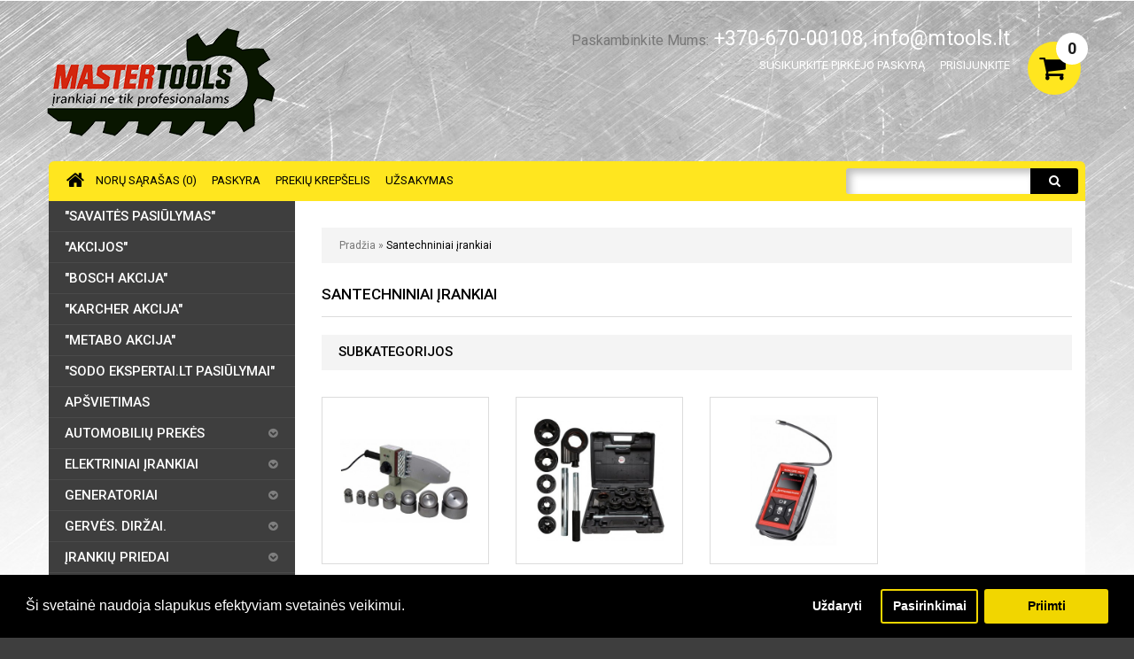

--- FILE ---
content_type: text/html; charset=utf-8
request_url: https://mtools.lt/santechniniai-irankiai
body_size: 38183
content:
<!DOCTYPE html>
<html dir="ltr" lang="lt">
<head>
<meta charset="UTF-8" />
<title>Santechniniai įrankiai </title>
<base href="https://mtools.lt/" />
<meta name="viewport" content="width=device-width, initial-scale=1, maximum-scale=1, , initial-scale=1.0">
<meta name="description" content="Santechniniai įrankiai internetu gera kaina. Pristatymas visoje Lietuvoje." />
<meta name="keywords" content="Santechniniai įrankiai, santechnika, įrankiai, irankiai, rems, rothenberger, santechnikos irankiai, rems irankiai, replės, santechninės, santechnikos." />
<link href="https://mtools.lt/image/data/cart.png" rel="icon" />
<script>
	if (navigator.userAgent.match(/Android/i)) {
		var viewport = document.querySelector("meta[name=viewport]");
	}
	if(navigator.userAgent.match(/Android/i)){
		window.scrollTo(0,1);
	}
</script> 
<link href="catalog/view/theme/theme456/stylesheet/bootstrap.css" rel="stylesheet"  />
<link href="catalog/view/theme/theme456/stylesheet/cloud-zoom.css" rel="stylesheet"  />
<link rel="stylesheet"  href="catalog/view/theme/theme456/stylesheet/stylesheet.css" />
<link href="catalog/view/theme/theme456/stylesheet/font-awesome.css" rel="stylesheet"  />
<link href="catalog/view/theme/theme456/stylesheet/slideshow.css" rel="stylesheet"  />
<link href="catalog/view/theme/theme456/stylesheet/jquery.prettyPhoto.css" rel="stylesheet"  />
<link href="catalog/view/theme/theme456/stylesheet/camera.css" rel="stylesheet"  />
<link href="catalog/view/theme/theme456/stylesheet/superfish.css" rel="stylesheet"  />
<link href="catalog/view/theme/theme456/stylesheet/responsive.css" rel="stylesheet"  />
<link href="catalog/view/theme/theme456/stylesheet/photoswipe.css" rel="stylesheet"  />
<link href="catalog/view/theme/theme456/stylesheet/jquery.bxslider.css" rel="stylesheet"  />
<link rel="stylesheet"  href="catalog/view/theme/theme456/stylesheet/colorbox.css" media="screen" />
<link rel="stylesheet"  href="catalog/view/javascript/isenselabs_gdpr/cookieconsent.min.css" media="screen" />
<link rel="stylesheet"  href="catalog/view/javascript/jquery/ui/themes/ui-lightness/jquery-ui-1.8.16.custom.css" />
<link rel="stylesheet"  href="catalog/view/theme/theme456/js/fancybox/jquery.fancybox-1.3.4.css" media="screen" />
<link rel="stylesheet"  href="catalog/view/theme/theme456/stylesheet/livesearch.css"/>

<link href="https://fonts.googleapis.com/css?family=Roboto:400,500,700,700italic,400italic&subset=latin,latin-ext" rel='stylesheet' type='text/css'>

<script src="catalog/view/theme/theme456/js/jquery/jquery-1.10.2.min.js"></script>
<script src="catalog/view/theme/theme456/js/jquery/jquery-migrate-1.2.1.min.js"></script>
<script src="catalog/view/theme/theme456/js/jquery/jquery-ui-1.8.24.min.js"></script>
<script src="catalog/view/javascript/jquery/ui/external/jquery.cookie.js"></script>
<script src="catalog/view/theme/theme456/js/fancybox/jquery.fancybox-1.3.4.pack.js"></script>
<script src="catalog/view/theme/theme456/js/colorbox/jquery.colorbox.js"></script>
<script src="catalog/view/javascript/jquery/jquery.jcarousel.min.js"></script>
<script src="catalog/view/javascript/jquery/jquery.cycle.js"></script>
<script src="catalog/view/theme/theme456/js/bootstrap/bootstrap.js"></script>
<script src="catalog/view/javascript/jquery/tabs.js"></script>
<script src="catalog/view/theme/theme456/js/jQuery.equalHeights.js"></script>
<script src="catalog/view/theme/theme456/js/elevate/jquery.elevatezoom.js"></script>
<script src="catalog/view/theme/theme456/js/jquery.prettyPhoto.js"></script>
<script src="catalog/view/theme/theme456/js/jscript_zjquery.anythingslider.js"></script>
<script src="catalog/view/theme/theme456/js/common.js"></script>
<script src="catalog/view/javascript/jquery/nivo-slider/jquery.nivo.slider.pack.js"></script>
<script src="catalog/view/theme/theme456/js/jquery.mobile-events.js"></script>
<script src="catalog/view/theme/theme456/js/superfish.js"></script>
<script src="catalog/view/theme/theme456/js/script.js"></script>
<script src="catalog/view/theme/theme456/js/sl/camera.js"></script>
<!-- bx-slider -->
<script src="catalog/view/theme/theme456/js/bxslider/jquery.bxslider.js"></script>
<!-- photo swipe -->
<script src="catalog/view/theme/theme456/js/photo-swipe/klass.min.js"></script>
<script src="catalog/view/theme/theme456/js/photo-swipe/code.photoswipe.jquery-3.0.5.js"></script>
<script src="catalog/view/javascript/jquery/jquery.total-storage.min.js"></script>
<script src="catalog/view/javascript/isenselabs_gdpr/utils.js"></script>
<script src="catalog/view/javascript/isenselabs_gdpr/cookiemanager.js"></script>
<script src="catalog/view/javascript/isenselabs_gdpr/cookieconsent.min.js"></script>
<!--[if IE]>
<script src="catalog/view/theme/theme456/js/html5.js"></script>
<![endif]-->
<!--[if lt IE 8]><div style='clear:both;height:59px;padding:0 15px 0 15px;position:relative;z-index:10000;text-align:center;'><a href="http://www.microsoft.com/windows/internet-explorer/default.aspx?ocid=ie6_countdown_bannercode"><img src="http://storage.ie6countdown.com/assets/100/images/banners/warning_bar_0000_us.jpg" border="0" height="42" width="820" alt="You are using an outdated browser. For a faster, safer browsing experience, upgrade for free today." /></a></div><![endif]-->
<!--[if IE]>
<script src="catalog/view/theme/theme456/js/sl/jscript_zjquery.anythingslider.js"></script>
<![endif]-->
<!--[if  IE 8]>
<link rel="stylesheet"  href="catalog/view/theme/theme456/stylesheet/ie8.css" />
<![endif]-->
<!--[if  IE 8]>
<script src="catalog/view/theme/theme456/js/respond.js"></script>
<![endif]-->
<!--[if  IE 8]>
<script src="catalog/view/theme/theme456/js/matchmedia.polyfill.js"></script>
<![endif]-->
<!--[if  IE 8]>
<script  src="catalog/view/theme/theme456/js/matchmedia.addListener.js"></script>
<![endif]-->
<!--[if lt IE 7]>
<link rel="stylesheet"  href="catalog/view/theme/theme456/stylesheet/ie6.css" />
<script type="text/javascript" src="catalog/view/javascript/DD_belatedPNG_0.0.8a-min.js"></script>
<script type="text/javascript">
DD_belatedPNG.fix('#logo img');
</script>
<![endif]-->

<script src="https://www.sodoekspertai.lt/js/steRulett.js" type="text/javascript"></script>
<script type="text/javascript"><!--
function bookmark(url, title) {
	if (window.sidebar) { // firefox
    window.sidebar.addPanel(title, url, "");
	} else if(window.opera && window.print) { // opera
		var elem = document.createElement('a');
		elem.setAttribute('href',url);
		elem.setAttribute('title',title);
		elem.setAttribute('rel','sidebar');
		elem.click();
	} else if(document.all) {// ie
   		window.external.AddFavorite(url, title);
	}
}
//--></script>

<script>
  (function(i,s,o,g,r,a,m){i['GoogleAnalyticsObject']=r;i[r]=i[r]||function(){
  (i[r].q=i[r].q||[]).push(arguments)},i[r].l=1*new Date();a=s.createElement(o),
  m=s.getElementsByTagName(o)[0];a.async=1;a.src=g;m.parentNode.insertBefore(a,m)
  })(window,document,'script','//www.google-analytics.com/analytics.js','ga');

  ga('create', 'UA-24160249-1', 'auto');
  ga('send', 'pageview');

</script><!-- Google Tag Manager -->
<script>(function(w,d,s,l,i){w[l]=w[l]||[];w[l].push({'gtm.start':
new Date().getTime(),event:'gtm.js'});var f=d.getElementsByTagName(s)[0],
j=d.createElement(s),dl=l!='dataLayer'?'&l='+l:'';j.async=true;j.src=
'https://www.googletagmanager.com/gtm.js?id='+i+dl;f.parentNode.insertBefore(j,f);
})(window,document,'script','dataLayer','GTM-W3T6WX');</script>
<!--End Google Tag Manager-->

			
						 <div id="cookie_bar"></div>
              <script>
                $(document).ready(function() {
                  $("#cookie_bar").load("index.php?route=module/isenselabs_gdpr/cookie_consent_bar", function() {
                    });
                });
              </script>
            			
		  
</head>
<body class="product-category"><a id="hidden" href="https://mtools.lt/"></a>
<!-- Google Tag Manager (noscript) -->
<noscript><iframe src="https://www.googletagmanager.com/ns.html?id=GTM-W3T6WX"
height="0" width="0" style="display:none;visibility:hidden"></iframe></noscript>
<!-- End Google Tag Manager (noscript) -->
<div id="body">
	<!-- swipe menu -->
	<div class="swipe">
		<div class="swipe-menu">
			<ul class="links">
				 <li class="first"><a class="" href="https://mtools.lt//"><i class="fa fa-home"></i>Pradžia</a></li>
				<li><a class=" wishlist-total" id="wishlist-total1" href="https://mtools.lt/paskyra/patinkancios-prekes"><i class="fa fa-star"></i>Norų sąrašas (0)</a></li>
				<li><a class="" href="https://mtools.lt/paskyra"><i class="fa fa-user"></i>Paskyra</a></li>
				<li><a class="" href="https://mtools.lt/prekiu-krepselis"><i class="fa fa-shopping-cart"></i>Prekių krepšelis</a></li>
				<li><a class="" href="https://mtools.lt/uzsakymas"><i class="fa fa-check"></i>Užsakymas</a></li>
								<li class="login_h"><a href="https://mtools.lt/paskyra/prisijungti"><i class="fa fa-lock"></i>Prisijunkite</a></li> <li><a href="https://mtools.lt/paskyra/registracija"><i class="fa fa-user"></i>Susikurkite pirkėjo paskyrą</a></li>  							</ul>
												<ul class="foot">
								<li><a href="https://mtools.lt/apie-mus">Apie mus</a></li>
								<li><a href="https://mtools.lt/kontaktai">Kontaktai</a></li>
								<li><a href="https://mtools.lt/garantijos">Garantija</a></li>
								<li><a href="https://mtools.lt/kaip-uzsakyti">Kaip užsakyti</a></li>
								<li><a href="https://mtools.lt/terminai-ir-salygos">Terminai ir sąlygos</a></li>
								<li><a href="https://mtools.lt/lizingas">Lizingas</a></li>
								<li><a href="https://mtools.lt/dovanu-kuponas">DOVANŲ KUPONAS</a></li>
							</ul>
						<ul class="foot foot-1">
				<li><a href="https://mtools.lt/susisiekite-su-mumis">Susisiekite su Mumis</a></li>
				<li><a href="https://mtools.lt/paskyra/grazinimai">Grąžinimai</a></li>
				<li><a href="https://mtools.lt/parduotuves-zemelapis">Parduotuvės žemėlapis</a></li>
			</ul>
			<ul class="foot foot-2">
				<li><a href="https://mtools.lt/prekiniai-zenklai">Gamintojai</a></li>
				<li><a href="https://mtools.lt/index.php?route=account/voucher">Dovanų čekiai</a></li>
				<li><a href="https://mtools.lt/partneriai">Partneriai</a></li>
				<li><a href="https://mtools.lt/speci-pasiulymai">Akcijos</a></li>
			</ul>
			<ul class="foot foot-3">
				<li><a href="https://mtools.lt/paskyra/uzsakymu-istorija">Užsakymų istorija</a></li>
				<li><a href="https://mtools.lt/paskyra/naujienlaiskis">Naujienlaiškis</a></li>
			</ul>
		</div>
	</div>
	<div id="page">
		<div id="shadow">
		<div class="shadow"></div>
		<!-- Header -->
		<header id="header">
			
			<div class="container">
				<div class="toprow-1">
					<div class="row">
						<div class="col-sm-12">
							<a class="swipe-control" href="#"><i class="fa fa-align-justify"></i></a>
							<div class="top-search">
								<i class="fa fa-search"></i>
							</div>
						</div>
						
					</div>
				</div>
				<div class="row">
					<div class="col-sm-12">
						<!-- Logo -->
													<div id="logo"><a href="https://mtools.lt//"><img src="https://mtools.lt/image/data/mastertools.png" title="Master Tools" alt="Master Tools" /></a></div>
												
						<!-- cart -->
						<div class="cart-position">
							<div class="cart-inner"><div id="cart" >
	<div class="heading">
		<span class="link_a"> 
			<i class="fa fa-shopping-cart"></i>
			<b>Prekių krepšelis</b>
			<span class="sc-button"></span>
			<span id="cart-total2">0</span>
			<span id="cart-total"> 0 </span>
			<i class="fa fa-angle-down"></i>
			<span class="clear"></span>
		</span>
	</div>
	<div class="content">
		<div class="content-scroll">
				<div class="empty">Nėra užsakomų prekių!</div>
				</div>
	</div>
</div>
</div>
						</div>
							
						<div class="toprow">
						
							<!-- search -->
																					<div class="clear"></div>
							
							<!-- phone -->
							<div class="phone">
								<span>Paskambinkite Mums:</span>
								+370-670-00108, <a href="/cdn-cgi/l/email-protection" class="__cf_email__" data-cfemail="751c1b131a3518011a1a19065b1901">[email&#160;protected]</a>
							</div>
							<div class="clear"></div>
							
							<!-- links -->
							<ul class="links">
																	<li class="login_h"><a href="https://mtools.lt/paskyra/prisijungti"><i class="fa fa-lock"></i>Prisijunkite</a></li> <li><a href="https://mtools.lt/paskyra/registracija"><i class="fa fa-user"></i>Susikurkite pirkėjo paskyrą</a></li>  																</ul>
							
						</div>
						
					</div>
				</div>
				<!-- Drop down menu -->
								<div id="menu-gadget">
					<div class="row">
						<div class="col-sm-12">
							<div id="menu-icon">Kategorijos</div>
							<ul id="nav" class="sf-menu-phone">
																					<li >
						<a href="https://mtools.lt/savaites-pasiulymas">&quot;Savaitės pasiūlymas&quot;</a>
																	</li>
																					<li >
						<a href="https://mtools.lt/akcijos">&quot;AKCIJOS&quot;</a>
																	</li>
																					<li >
						<a href="https://mtools.lt/bosch-akcija">&quot;Bosch akcija&quot;</a>
																	</li>
																					<li >
						<a href="https://mtools.lt/karcher-akcija">&quot;Karcher akcija&quot;</a>
																	</li>
																					<li >
						<a href="https://mtools.lt/metabo-akcija">&quot;Metabo akcija&quot;</a>
																	</li>
																					<li >
						<a href="https://mtools.lt/sodo-ekspertai-lt-pasiulymai">&quot;Sodo ekspertai.lt pasiūlymai&quot;</a>
																	</li>
																					<li >
						<a href="https://mtools.lt/apsvietimas">Apšvietimas</a>
																	</li>
																					<li class="parent">
						<a href="https://mtools.lt/automobiliu-prekes">Automobilių prekės</a>
																													<ul>
																																																												<li class="parent">
																																	<a href="https://mtools.lt/automobiliu-prekes/akumuliatoriu-pakrovejai">Akumuliatorių pakrovėjai</a>
											<ul>
																						<li>
																								<a href="https://mtools.lt/automobiliu-prekes/akumuliatoriu-pakrovejai/akumuliatoriu-ikrovikliai">Akumuliatorių įkrovikliai</a>
																							</li>
																						<li>
																								<a href="https://mtools.lt/automobiliu-prekes/akumuliatoriu-pakrovejai/akumuliatoriu-ikrovikliai-uzvedejai">Akumuliatorių įkrovikliai - užvedėjai</a>
																							</li>
																						<li>
																								<a href="https://mtools.lt/automobiliu-prekes/akumuliatoriu-pakrovejai/uzvedejai-busteriai">Užvedėjai (Busteriai)</a>
																							</li>
																						</ul>
																					</li>
																																																												<li >
																																	<a href="https://mtools.lt/automobiliu-prekes/apkrovos-matuokliai-testeriai">Apkrovos matuokliai - testeriai</a>
																				</li>
																																																												<li >
																																	<a href="https://mtools.lt/automobiliu-prekes/auto-aksesuarai-12v">Auto aksesuarai 12v</a>
																				</li>
																																																												<li >
																																	<a href="https://mtools.lt/automobiliu-prekes/dygliai">Dygliai padangoms</a>
																				</li>
																																																												<li >
																																	<a href="https://mtools.lt/automobiliu-prekes/grandines-ratams">Grandinės ratams</a>
																				</li>
																																																												<li >
																																	<a href="https://mtools.lt/automobiliu-prekes/kanistrai">Kanistrai</a>
																				</li>
																																																												<li >
																																	<a href="https://mtools.lt/automobiliu-prekes/kiti-aksesuarai">Kiti aksesuarai</a>
																				</li>
																																																												<li >
																																	<a href="https://mtools.lt/automobiliu-prekes/ledo-grandikliai">Ledo grandikliai</a>
																				</li>
																																																												<li >
																																	<a href="https://mtools.lt/automobiliu-prekes/oro-gaivikliai-automobiliams">Oro gaivikliai automobiliams</a>
																				</li>
																																																												<li >
																																	<a href="https://mtools.lt/automobiliu-prekes/uzvedimo-laidai">Užvedimo laidai</a>
																				</li>
																																																												<li >
																																	<a href="https://mtools.lt/automobiliu-prekes/vilkimo-lynai">Vilkimo lynai</a>
																				</li>
																														</ul>
																										</li>
																					<li class="parent">
						<a href="https://mtools.lt/elektriniai-irankiai">Elektriniai įrankiai  </a>
																													<ul>
																																																												<li class="parent">
																																	<a href="https://mtools.lt/elektriniai-irankiai/akumuliatoriniai-irankiai">Akumuliatoriniai įrankiai</a>
											<ul>
																						<li>
																								<a href="https://mtools.lt/elektriniai-irankiai/akumuliatoriniai-irankiai/akumuliatorines-frezos">Akumuliatorinės frezos</a>
																							</li>
																						<li>
																								<a href="https://mtools.lt/elektriniai-irankiai/akumuliatoriniai-irankiai/akumuliatorines-isilginio-pjovimo-stakles">Akumuliatorinės išilginio pjovimo staklės</a>
																							</li>
																						<li>
																								<a href="https://mtools.lt/elektriniai-irankiai/akumuliatoriniai-irankiai/akumuliatorines-muro-frezos">Akumuliatorinės mūro frezos</a>
																							</li>
																						<li>
																								<a href="https://mtools.lt/elektriniai-irankiai/akumuliatoriniai-irankiai/akumuliatorines-patikros-kameros">Akumuliatorinės patikros kameros</a>
																							</li>
																						<li>
																								<a href="https://mtools.lt/elektriniai-irankiai/akumuliatoriniai-irankiai/akumuliatorines-skardos-zirkles">Akumuliatorinės skardos žirklės</a>
																							</li>
																						<li>
																								<a href="https://mtools.lt/elektriniai-irankiai/akumuliatoriniai-irankiai/akumuliatorines-viniakales-kabiakales">Akumuliatorinės viniakalės / kabiakalės</a>
																							</li>
																						<li>
																								<a href="https://mtools.lt/elektriniai-irankiai/akumuliatoriniai-irankiai/akumuliatoriniai-daugiafunkciniai-irankiai">Akumuliatoriniai daugiafunkciniai įrankiai</a>
																							</li>
																						<li>
																								<a href="https://mtools.lt/elektriniai-irankiai/akumuliatoriniai-irankiai/akumuliatoriniai-diskiniai-pjuklai">Akumuliatoriniai diskiniai pjūklai</a>
																							</li>
																						<li>
																								<a href="https://mtools.lt/elektriniai-irankiai/akumuliatoriniai-irankiai/akumuliatoriniai-fenai">Akumuliatoriniai fenai</a>
																							</li>
																						<li>
																								<a href="https://mtools.lt/elektriniai-irankiai/akumuliatoriniai-irankiai/akumuliatoriniai-greztuvai-suktuvai">Akumuliatoriniai gręžtuvai-suktuvai </a>
																							</li>
																						<li>
																								<a href="https://mtools.lt/elektriniai-irankiai/akumuliatoriniai-irankiai/akumuliatoriniai-juostiniai-pjuklai">Akumuliatoriniai juostiniai pjūklai</a>
																							</li>
																						<li>
																								<a href="https://mtools.lt/elektriniai-irankiai/akumuliatoriniai-irankiai/akumuliatoriniai-kampiniai-slifuokliai">Akumuliatoriniai kampiniai šlifuokliai</a>
																							</li>
																						<li>
																								<a href="https://mtools.lt/elektriniai-irankiai/akumuliatoriniai-irankiai/akumuliatoriniai-maisytuvai">Akumuliatoriniai maišytuvai</a>
																							</li>
																						<li>
																								<a href="https://mtools.lt/elektriniai-irankiai/akumuliatoriniai-irankiai/akumuliatoriniai-obliai">Akumuliatoriniai obliai</a>
																							</li>
																						<li>
																								<a href="https://mtools.lt/elektriniai-irankiai/akumuliatoriniai-irankiai/akumuliatoriniai-perforatoriai">Akumuliatoriniai perforatoriai</a>
																							</li>
																						<li>
																								<a href="https://mtools.lt/elektriniai-irankiai/akumuliatoriniai-irankiai/akumuliatoriniai-pjuklai-metalui">Akumuliatoriniai pjūklai metalui</a>
																							</li>
																						<li>
																								<a href="https://mtools.lt/elektriniai-irankiai/akumuliatoriniai-irankiai/akumuliatoriniai-poliruokliai">Akumuliatoriniai poliruokliai</a>
																							</li>
																						<li>
																								<a href="https://mtools.lt/elektriniai-irankiai/akumuliatoriniai-irankiai/akumuliatoriniai-prozektoriai">Akumuliatoriniai prožektoriai</a>
																							</li>
																						<li>
																								<a href="https://mtools.lt/elektriniai-irankiai/akumuliatoriniai-irankiai/akumuliatoriniai-siaurapjukliai">Akumuliatoriniai siaurapjūkliai</a>
																							</li>
																						<li>
																								<a href="https://mtools.lt/elektriniai-irankiai/akumuliatoriniai-irankiai/akumuliatoriniai-skersavimo-pjuklai">Akumuliatoriniai skersavimo pjūklai</a>
																							</li>
																						<li>
																								<a href="https://mtools.lt/elektriniai-irankiai/akumuliatoriniai-irankiai/akumuliatoriniai-slifuokliai">Akumuliatoriniai šlifuokliai</a>
																							</li>
																						<li>
																								<a href="https://mtools.lt/elektriniai-irankiai/akumuliatoriniai-irankiai/akumuliatoriniai-smuginiai-greztuvai-suktuvai">Akumuliatoriniai smūginiai gręžtuvai/suktuvai</a>
																							</li>
																						<li>
																								<a href="https://mtools.lt/elektriniai-irankiai/akumuliatoriniai-irankiai/akumuliatoriniai-smuginiai-verzliasukiai">Akumuliatoriniai smūginiai veržliasukiai </a>
																							</li>
																						<li>
																								<a href="https://mtools.lt/elektriniai-irankiai/akumuliatoriniai-irankiai/akumuliatoriniai-suktuvai">Akumuliatoriniai suktuvai</a>
																							</li>
																						<li>
																								<a href="https://mtools.lt/elektriniai-irankiai/akumuliatoriniai-irankiai/akumuliatoriniai-tiesiniai-pjuklai">Akumuliatoriniai tiesiniai pjūklai</a>
																							</li>
																						<li>
																								<a href="https://mtools.lt/elektriniai-irankiai/akumuliatoriniai-irankiai/akumuliatoriniai-tiesiniai-slifuokliai">Akumuliatoriniai tiesiniai šlifuokliai</a>
																							</li>
																						<li>
																								<a href="https://mtools.lt/elektriniai-irankiai/akumuliatoriniai-irankiai/akumuliatoriniu-irankiu-rinkiniai">Akumuliatorinių įrankių rinkiniai </a>
																							</li>
																						<li>
																								<a href="https://mtools.lt/elektriniai-irankiai/akumuliatoriniai-irankiai/kiti-akumuliatoriniai-irankiai">Kiti akumuliatoriniai įrankiai</a>
																							</li>
																						</ul>
																					</li>
																																																												<li >
																																	<a href="https://mtools.lt/elektriniai-irankiai/daugiafunkciniai-irankiai">Daugiafunkciniai įrankiai</a>
																				</li>
																																																												<li >
																																	<a href="https://mtools.lt/elektriniai-irankiai/dazu-pulverizatoriai">Dažų pulverizatoriai</a>
																				</li>
																																																												<li class="parent">
																																	<a href="https://mtools.lt/elektriniai-irankiai/dulkiu-nutraukimo-iranga">Dulkių nutraukimo įranga </a>
											<ul>
																						<li>
																								<a href="https://mtools.lt/elektriniai-irankiai/dulkiu-nutraukimo-iranga/istraukiamieji-ventiliatoriai">Ištraukiamieji ventiliatoriai </a>
																							</li>
																						</ul>
																					</li>
																																																												<li >
																																	<a href="https://mtools.lt/elektriniai-irankiai/galandimo-slifavimo-stakles">Galandimo - šlifavimo staklės </a>
																				</li>
																																																												<li class="parent">
																																	<a href="https://mtools.lt/elektriniai-irankiai/grezimo-tvirtinimo-irankiai">Gręžimo, tvirtinimo įrankiai</a>
											<ul>
																						<li>
																								<a href="https://mtools.lt/elektriniai-irankiai/grezimo-tvirtinimo-irankiai/atskelimo-plaktukai-sds-max">Atskėlimo plaktukai SDS-max</a>
																							</li>
																						<li>
																								<a href="https://mtools.lt/elektriniai-irankiai/grezimo-tvirtinimo-irankiai/atskelimo-plaktukai-sds-plus">Atskėlimo plaktukai SDS-plus</a>
																							</li>
																						<li>
																								<a href="https://mtools.lt/elektriniai-irankiai/grezimo-tvirtinimo-irankiai/deimantinio-grezimo-masinos-893">Deimantinio gręžimo mašinos</a>
																							</li>
																						<li>
																								<a href="https://mtools.lt/elektriniai-irankiai/grezimo-tvirtinimo-irankiai/elektriniai-kabamusiai">Elektriniai  kabamušiai</a>
																							</li>
																						<li>
																								<a href="https://mtools.lt/elektriniai-irankiai/grezimo-tvirtinimo-irankiai/grezimo-stakles">Gręžimo staklės</a>
																							</li>
																						<li>
																								<a href="https://mtools.lt/elektriniai-irankiai/grezimo-tvirtinimo-irankiai/greztuvai">Gręžtuvai</a>
																							</li>
																						<li>
																								<a href="https://mtools.lt/elektriniai-irankiai/grezimo-tvirtinimo-irankiai/kampiniai-greztuvai">Kampiniai gręžtuvai</a>
																							</li>
																						<li>
																								<a href="https://mtools.lt/elektriniai-irankiai/grezimo-tvirtinimo-irankiai/maisytuvai-92">Maišytuvai</a>
																							</li>
																						<li>
																								<a href="https://mtools.lt/elektriniai-irankiai/grezimo-tvirtinimo-irankiai/metalo-frezavimo-stakles">Metalo frezavimo staklės</a>
																							</li>
																						<li>
																								<a href="https://mtools.lt/elektriniai-irankiai/grezimo-tvirtinimo-irankiai/perforatoriai-sds-max">Perforatoriai SDS-max</a>
																							</li>
																						<li>
																								<a href="https://mtools.lt/elektriniai-irankiai/grezimo-tvirtinimo-irankiai/perforatoriai-sds-plus">Perforatoriai SDS-plus</a>
																							</li>
																						<li>
																								<a href="https://mtools.lt/elektriniai-irankiai/grezimo-tvirtinimo-irankiai/smuginiai-greztuvai1">Smūginiai gręžtuvai</a>
																							</li>
																						<li>
																								<a href="https://mtools.lt/elektriniai-irankiai/grezimo-tvirtinimo-irankiai/smuginiai-suktuvai">Smūginiai suktuvai</a>
																							</li>
																						<li>
																								<a href="https://mtools.lt/elektriniai-irankiai/grezimo-tvirtinimo-irankiai/smuginiai-verzliasukiai">Smūginiai veržliasūkiai</a>
																							</li>
																						<li>
																								<a href="https://mtools.lt/elektriniai-irankiai/grezimo-tvirtinimo-irankiai/suktuvai">Suktuvai</a>
																							</li>
																						</ul>
																					</li>
																																																												<li class="parent">
																																	<a href="https://mtools.lt/elektriniai-irankiai/klijavimas">Klijavimo, kaitinimo įrankiai</a>
											<ul>
																						<li>
																								<a href="https://mtools.lt/elektriniai-irankiai/klijavimas/kliju-pistoletai">Klijų pistoletai</a>
																							</li>
																						<li>
																								<a href="https://mtools.lt/elektriniai-irankiai/klijavimas/kliju-pistoletu-priedai">Klijų pistoletų priedai</a>
																							</li>
																						<li>
																								<a href="https://mtools.lt/elektriniai-irankiai/klijavimas/techniniai-fenai">Techniniai fenai</a>
																							</li>
																						</ul>
																					</li>
																																																												<li >
																																	<a href="https://mtools.lt/elektriniai-irankiai/kroviklis-radijas">Kroviklis - radijas</a>
																				</li>
																																																												<li class="parent">
																																	<a href="https://mtools.lt/elektriniai-irankiai/medzio-apdirbimo-irankiai">Medžio apdirbimo įrankiai - staklės</a>
											<ul>
																						<li>
																								<a href="https://mtools.lt/elektriniai-irankiai/medzio-apdirbimo-irankiai/briaunu-laminavimo-stakles">Briaunų laminavimo staklės</a>
																							</li>
																						<li>
																								<a href="https://mtools.lt/elektriniai-irankiai/medzio-apdirbimo-irankiai/frezeriai">Frezeriai</a>
																							</li>
																						<li>
																								<a href="https://mtools.lt/elektriniai-irankiai/medzio-apdirbimo-irankiai/lankstu-grezimo-istatymo-stakles">Lankstų gręžimo - įstatymo staklės</a>
																							</li>
																						<li>
																								<a href="https://mtools.lt/elektriniai-irankiai/medzio-apdirbimo-irankiai/leistuvines-obliavimo-stakles">Leistuvinės obliavimo staklės </a>
																							</li>
																						<li>
																								<a href="https://mtools.lt/elektriniai-irankiai/medzio-apdirbimo-irankiai/medienos-tekinimo-stakles">Medienos tekinimo staklės </a>
																							</li>
																						<li>
																								<a href="https://mtools.lt/elektriniai-irankiai/medzio-apdirbimo-irankiai/medzio-frezavimo-stakles">Medžio frezavimo staklės</a>
																							</li>
																						<li>
																								<a href="https://mtools.lt/elektriniai-irankiai/medzio-apdirbimo-irankiai/medzio-obliavimo-reismusavimo-stakles">Medžio obliavimo-reismusavimo staklės</a>
																							</li>
																						<li>
																								<a href="https://mtools.lt/elektriniai-irankiai/medzio-apdirbimo-irankiai/medzio-slifavimo-stakles">Medžio šlifavimo staklės</a>
																							</li>
																						<li>
																								<a href="https://mtools.lt/elektriniai-irankiai/medzio-apdirbimo-irankiai/obliai">Obliai</a>
																							</li>
																						<li>
																								<a href="https://mtools.lt/elektriniai-irankiai/medzio-apdirbimo-irankiai/parketo-slifavimo-stakles">Parketo šlifavimo staklės </a>
																							</li>
																						<li>
																								<a href="https://mtools.lt/elektriniai-irankiai/medzio-apdirbimo-irankiai/pjovimo-frezavimo-stakles">Pjovimo - frezavimo staklės </a>
																							</li>
																						<li>
																								<a href="https://mtools.lt/elektriniai-irankiai/medzio-apdirbimo-irankiai/rankines-sujungimu-frezavimo-stakles">Rankinės sujungimų frezavimo staklės</a>
																							</li>
																						<li>
																								<a href="https://mtools.lt/elektriniai-irankiai/medzio-apdirbimo-irankiai/reismusavimo-stakles">Reismusavimo staklės </a>
																							</li>
																						<li>
																								<a href="https://mtools.lt/elektriniai-irankiai/medzio-apdirbimo-irankiai/siaurapjuklines-stakles">Siaurapjūklinės staklės</a>
																							</li>
																						<li>
																								<a href="https://mtools.lt/elektriniai-irankiai/medzio-apdirbimo-irankiai/universalios-daugiafunkcines-stakles">Universalios daugiafunkcinės staklės </a>
																							</li>
																						</ul>
																					</li>
																																																												<li class="parent">
																																	<a href="https://mtools.lt/elektriniai-irankiai/pjovimo-irankiai">Pjovimo įrankiai</a>
											<ul>
																						<li>
																								<a href="https://mtools.lt/elektriniai-irankiai/pjovimo-irankiai/betono-akmens-pjovikliai">Betono / akmens pjovikliai</a>
																							</li>
																						<li>
																								<a href="https://mtools.lt/elektriniai-irankiai/pjovimo-irankiai/diskiniai-medzio-pjuklai">Diskiniai medžio pjūklai </a>
																							</li>
																						<li>
																								<a href="https://mtools.lt/elektriniai-irankiai/pjovimo-irankiai/diskiniai-metalo-pjuklai">Diskiniai metalo pjūklai</a>
																							</li>
																						<li>
																								<a href="https://mtools.lt/elektriniai-irankiai/pjovimo-irankiai/formatines-pjovimo-stakles">Formatinės pjovimo staklės </a>
																							</li>
																						<li>
																								<a href="https://mtools.lt/elektriniai-irankiai/pjovimo-irankiai/juostiniai-pjuklai">Juostiniai pjūklai</a>
																							</li>
																						<li>
																								<a href="https://mtools.lt/elektriniai-irankiai/pjovimo-irankiai/metalo-kirpimo-irankiai">Metalo kirpimo įrankiai</a>
																							</li>
																						<li>
																								<a href="https://mtools.lt/elektriniai-irankiai/pjovimo-irankiai/muro-frezos">Mūro frezos</a>
																							</li>
																						<li>
																								<a href="https://mtools.lt/elektriniai-irankiai/pjovimo-irankiai/elektrines-plyteliu-pjovimo-stakles-361">Plytelių pjovimo staklės</a>
																							</li>
																						<li>
																								<a href="https://mtools.lt/elektriniai-irankiai/pjovimo-irankiai/putoplasto-pjuklai">Putoplasto pjūklai</a>
																							</li>
																						<li>
																								<a href="https://mtools.lt/elektriniai-irankiai/pjovimo-irankiai/siaurapjukliai">Siaurapjūkliai</a>
																							</li>
																						<li>
																								<a href="https://mtools.lt/elektriniai-irankiai/pjovimo-irankiai/skersinio-pjovimo-stakles">Skersinio pjovimo staklės</a>
																							</li>
																						<li>
																								<a href="https://mtools.lt/elektriniai-irankiai/pjovimo-irankiai/stacionarus-diskiniai-pjuklai">Stacionarūs diskiniai pjūklai</a>
																							</li>
																						<li>
																								<a href="https://mtools.lt/elektriniai-irankiai/pjovimo-irankiai/tandeminiai-pjuklai">Tandeminiai pjūklai</a>
																							</li>
																						<li>
																								<a href="https://mtools.lt/elektriniai-irankiai/pjovimo-irankiai/universalus-pjuklai">Universalūs pjūklai</a>
																							</li>
																						</ul>
																					</li>
																																																												<li class="parent">
																																	<a href="https://mtools.lt/elektriniai-irankiai/slifavimo-pjovimo-tekinimo-irankiai">Šlifavimo/pjovimo/tekinimo įrankiai</a>
											<ul>
																						<li>
																								<a href="https://mtools.lt/elektriniai-irankiai/slifavimo-pjovimo-tekinimo-irankiai/betono-slifuokliai">Betono/akmens šlifuokliai</a>
																							</li>
																						<li>
																								<a href="https://mtools.lt/elektriniai-irankiai/slifavimo-pjovimo-tekinimo-irankiai/bugniniai-slifuokliai">Būgniniai šlifuokliai</a>
																							</li>
																						<li>
																								<a href="https://mtools.lt/elektriniai-irankiai/slifavimo-pjovimo-tekinimo-irankiai/ekscentriniai-slifuokliai">Ekscentriniai šlifuokliai</a>
																							</li>
																						<li>
																								<a href="https://mtools.lt/elektriniai-irankiai/slifavimo-pjovimo-tekinimo-irankiai/glaisto-slifavimo-masinos">Glaisto šlifavimo mašinos</a>
																							</li>
																						<li>
																								<a href="https://mtools.lt/elektriniai-irankiai/slifavimo-pjovimo-tekinimo-irankiai/juostiniai-slifuokliai">Juostiniai šlifuokliai </a>
																							</li>
																						<li>
																								<a href="https://mtools.lt/elektriniai-irankiai/slifavimo-pjovimo-tekinimo-irankiai/kampiniai-slifuokliai-125">Kampiniai šlifuokliai (iki Ø125mm) </a>
																							</li>
																						<li>
																								<a href="https://mtools.lt/elektriniai-irankiai/slifavimo-pjovimo-tekinimo-irankiai/kampiniai-slifuokliai-230">Kampiniai šlifuokliai (iki Ø230mm) </a>
																							</li>
																						<li>
																								<a href="https://mtools.lt/elektriniai-irankiai/slifavimo-pjovimo-tekinimo-irankiai/metalo-tekinimo-stakles">Metalo tekinimo staklės</a>
																							</li>
																						<li>
																								<a href="https://mtools.lt/elektriniai-irankiai/slifavimo-pjovimo-tekinimo-irankiai/poliruokliai">Poliruokliai</a>
																							</li>
																						<li>
																								<a href="https://mtools.lt/elektriniai-irankiai/slifavimo-pjovimo-tekinimo-irankiai/tiesiniai-slifuokliai">Tiesiniai šlifuokliai </a>
																							</li>
																						<li>
																								<a href="https://mtools.lt/elektriniai-irankiai/slifavimo-pjovimo-tekinimo-irankiai/trikampiai-slifuokliai">Trikampiai šlifuokliai</a>
																							</li>
																						<li>
																								<a href="https://mtools.lt/elektriniai-irankiai/slifavimo-pjovimo-tekinimo-irankiai/vibraciniai-slifuokliai">Vibraciniai šlifuokliai</a>
																							</li>
																						</ul>
																					</li>
																														</ul>
																										</li>
																					<li class="parent">
						<a href="https://mtools.lt/generatoriai">Generatoriai</a>
																													<ul>
																																																												<li >
																																	<a href="https://mtools.lt/generatoriai/benzininiai-generatoriai">Benzininiai generatoriai</a>
																				</li>
																																																												<li >
																																	<a href="https://mtools.lt/generatoriai/dyzeliniai-generatoriai">Dyzeliniai generatoriai</a>
																				</li>
																																																												<li >
																																	<a href="https://mtools.lt/generatoriai/mobilus-elektros-energijos-saltiniai">Mobilūs elektros energijos šaltiniai</a>
																				</li>
																																																												<li >
																																	<a href="https://mtools.lt/generatoriai/suvirinimo-generatoriai">Suvirinimo generatoriai</a>
																				</li>
																														</ul>
																										</li>
																					<li class="parent">
						<a href="https://mtools.lt/kelimo-iranga">Gervės. Diržai.</a>
																													<ul>
																																																												<li >
																																	<a href="https://mtools.lt/kelimo-iranga/elektrines-traukimo-gerves">Elektrinės traukimo gervės</a>
																				</li>
																																																												<li >
																																	<a href="https://mtools.lt/kelimo-iranga/elektriniai-pakelejai-su-trosu">Elektriniai pakelėjai su trosu</a>
																				</li>
																																																												<li >
																																	<a href="https://mtools.lt/kelimo-iranga/grandinines-gerves">Grandininės gervės</a>
																				</li>
																																																												<li >
																																	<a href="https://mtools.lt/kelimo-iranga/rankines-traukimo-gerves">Rankinės traukimo gervės</a>
																				</li>
																														</ul>
																										</li>
																					<li class="parent">
						<a href="https://mtools.lt/irankiu-priedai">Įrankių priedai</a>
																													<ul>
																																																												<li >
																																	<a href="https://mtools.lt/irankiu-priedai/adapteriai-patronai">Adapteriai/patronai</a>
																				</li>
																																																												<li class="parent">
																																	<a href="https://mtools.lt/irankiu-priedai/akumuliatoriai-irankiams">Akumuliatoriai įrankiams</a>
											<ul>
																						<li>
																								<a href="https://mtools.lt/irankiu-priedai/akumuliatoriai-irankiams/black-decker-akumuliatoriai">Black+Decker Akumuliatoriai</a>
																							</li>
																						<li>
																								<a href="https://mtools.lt/irankiu-priedai/akumuliatoriai-irankiams/bosch-akumuliatoriai">Bosch akumuliatoriai</a>
																							</li>
																						<li>
																								<a href="https://mtools.lt/irankiu-priedai/akumuliatoriai-irankiams/cramer-akumuliatoriai">Cramer akumuliatoriai</a>
																							</li>
																						<li>
																								<a href="https://mtools.lt/irankiu-priedai/akumuliatoriai-irankiams/cub-cadet-937">Cub Cadet</a>
																							</li>
																						<li>
																								<a href="https://mtools.lt/irankiu-priedai/akumuliatoriai-irankiams/dck-1001">DCK</a>
																							</li>
																						<li>
																								<a href="https://mtools.lt/irankiu-priedai/akumuliatoriai-irankiams/dewalt-akumuliatoriai">Dewalt akumuliatoriai</a>
																							</li>
																						<li>
																								<a href="https://mtools.lt/irankiu-priedai/akumuliatoriai-irankiams/dremel-akumuliatoriai">Dremel akumuliatoriai</a>
																							</li>
																						<li>
																								<a href="https://mtools.lt/irankiu-priedai/akumuliatoriai-irankiams/echo-akumuliatoriai">Echo akumuliatoriai</a>
																							</li>
																						<li>
																								<a href="https://mtools.lt/irankiu-priedai/akumuliatoriai-irankiams/ego-power-akumuliatoriai">EGO Power+ akumuliatoriai</a>
																							</li>
																						<li>
																								<a href="https://mtools.lt/irankiu-priedai/akumuliatoriai-irankiams/flex-akumuliatoriai">Flex akumuliatoriai</a>
																							</li>
																						<li>
																								<a href="https://mtools.lt/irankiu-priedai/akumuliatoriai-irankiams/hitachi-akumuliatoriai">Hitachi akumuliatoriai</a>
																							</li>
																						<li>
																								<a href="https://mtools.lt/irankiu-priedai/akumuliatoriai-irankiams/ikra-mogatec-akumuliatoriai">Ikra mogatec akumuliatoriai</a>
																							</li>
																						<li>
																								<a href="https://mtools.lt/irankiu-priedai/akumuliatoriai-irankiams/makita-akumuliatoriai">Makita akumuliatoriai</a>
																							</li>
																						<li>
																								<a href="https://mtools.lt/irankiu-priedai/akumuliatoriai-irankiams/metabo-akumuliatoriai">Metabo akumuliatoriai</a>
																							</li>
																						<li>
																								<a href="https://mtools.lt/irankiu-priedai/akumuliatoriai-irankiams/milwaukee-akumuliatoriai">Milwaukee akumuliatoriai</a>
																							</li>
																						<li>
																								<a href="https://mtools.lt/irankiu-priedai/akumuliatoriai-irankiams/scheppach-akumuliatoriai">Scheppach akumuliatoriai</a>
																							</li>
																						<li>
																								<a href="https://mtools.lt/irankiu-priedai/akumuliatoriai-irankiams/worcraft-akumuliatoriai">Worcraft akumuliatoriai</a>
																							</li>
																						<li>
																								<a href="https://mtools.lt/irankiu-priedai/akumuliatoriai-irankiams/worx-akumuliatoriai">Worx akumuliatoriai</a>
																							</li>
																						</ul>
																					</li>
																																																												<li >
																																	<a href="https://mtools.lt/irankiu-priedai/akumuliatoriu-krovikliai">Akumuliatorių krovikliai</a>
																				</li>
																																																												<li >
																																	<a href="https://mtools.lt/irankiu-priedai/daugiafunkciniu-irankiu-priedai">Daugiafunkcinių įrankių priedai</a>
																				</li>
																																																												<li class="parent">
																																	<a href="https://mtools.lt/irankiu-priedai/diskai">Diskai</a>
											<ul>
																						<li>
																								<a href="https://mtools.lt/irankiu-priedai/diskai/akmens-betono-pjovimo-diskai">Akmens/betono pjovimo diskai</a>
																							</li>
																						<li>
																								<a href="https://mtools.lt/irankiu-priedai/diskai/deimantiniai-pjovimo-diskai">Deimantiniai pjovimo diskai</a>
																							</li>
																						<li>
																								<a href="https://mtools.lt/irankiu-priedai/diskai/deimantiniai-slifavimo-diskai">Deimantiniai šlifavimo diskai</a>
																							</li>
																						<li>
																								<a href="https://mtools.lt/irankiu-priedai/diskai/diskiniai-pjuklai-medziui">Diskiniai pjūklai</a>
																							</li>
																						<li>
																								<a href="https://mtools.lt/irankiu-priedai/diskai/metalo-pjovimo-diskai">Metalo pjovimo diskai</a>
																							</li>
																						<li>
																								<a href="https://mtools.lt/irankiu-priedai/diskai/poliravimo-slifavimo-diskai">Poliravimo/šlifavimo diskai</a>
																							</li>
																						<li>
																								<a href="https://mtools.lt/irankiu-priedai/diskai/slifavimo-diskai">Šlifavimo diskai</a>
																							</li>
																						</ul>
																					</li>
																																																												<li class="parent">
																																	<a href="https://mtools.lt/irankiu-priedai/dremel-irankiu-priedai">DREMEL įrankių priedai</a>
											<ul>
																						<li>
																								<a href="https://mtools.lt/irankiu-priedai/dremel-irankiu-priedai/abrazyviniai-antgaliai">Abrazyviniai antgaliai</a>
																							</li>
																						<li>
																								<a href="https://mtools.lt/irankiu-priedai/dremel-irankiu-priedai/aliuminio-oksido-slifavimo-akmenys">Aliuminio oksido šlifavimo akmenys</a>
																							</li>
																						<li>
																								<a href="https://mtools.lt/irankiu-priedai/dremel-irankiu-priedai/deimantiniai-antgaliai">Deimantiniai antgaliai</a>
																							</li>
																						<li>
																								<a href="https://mtools.lt/irankiu-priedai/dremel-irankiu-priedai/didelio-nasumo-abrazyviniai-sepeciai">Didelio našumo abrazyviniai šepečiai</a>
																							</li>
																						<li>
																								<a href="https://mtools.lt/irankiu-priedai/dremel-irankiu-priedai/dremel-priedu-komplektai">Dremel priedų komplektai</a>
																							</li>
																						<li>
																								<a href="https://mtools.lt/irankiu-priedai/dremel-irankiu-priedai/frezos-hss">Frezos (HSS)</a>
																							</li>
																						<li>
																								<a href="https://mtools.lt/irankiu-priedai/dremel-irankiu-priedai/graviravimo-antgaliai">Graviravimo antgaliai</a>
																							</li>
																						<li>
																								<a href="https://mtools.lt/irankiu-priedai/dremel-irankiu-priedai/graztai-stiklui-dremel">Grąžtai stiklui</a>
																							</li>
																						<li>
																								<a href="https://mtools.lt/irankiu-priedai/dremel-irankiu-priedai/greitaeigiai-pjaunamieji-antgaliai">Greitaeigiai pjaunamieji antgaliai</a>
																							</li>
																						<li>
																								<a href="https://mtools.lt/irankiu-priedai/dremel-irankiu-priedai/guminiai-poliravimo-antgaliai">Guminiai poliravimo antgaliai</a>
																							</li>
																						<li>
																								<a href="https://mtools.lt/irankiu-priedai/dremel-irankiu-priedai/impregnuoti-poliravimo-ritineliai">Impregnuoti poliravimo ritinėliai</a>
																							</li>
																						<li>
																								<a href="https://mtools.lt/irankiu-priedai/dremel-irankiu-priedai/koteliai">Koteliai</a>
																							</li>
																						<li>
																								<a href="https://mtools.lt/irankiu-priedai/dremel-irankiu-priedai/nerudijancio-plieno-sepeciai">Nerūdijančio plieno šepečiai</a>
																							</li>
																						<li>
																								<a href="https://mtools.lt/irankiu-priedai/dremel-irankiu-priedai/plienines-vielos-sepeciai">Plieninės vielos šepečiai</a>
																							</li>
																						<li>
																								<a href="https://mtools.lt/irankiu-priedai/dremel-irankiu-priedai/poliravimo-diskai-dremel">Poliravimo diskai</a>
																							</li>
																						<li>
																								<a href="https://mtools.lt/irankiu-priedai/dremel-irankiu-priedai/seriu-sepeciai">Šerių šepečiai</a>
																							</li>
																						<li>
																								<a href="https://mtools.lt/irankiu-priedai/dremel-irankiu-priedai/silicio-karbido-slifavimo-akmenys">Silicio karbido šlifavimo akmenys</a>
																							</li>
																						<li>
																								<a href="https://mtools.lt/irankiu-priedai/dremel-irankiu-priedai/slifavimo-akmenys-grandinei-galasti">Šlifavimo akmenys grandinei galąsti</a>
																							</li>
																						<li>
																								<a href="https://mtools.lt/irankiu-priedai/dremel-irankiu-priedai/suspaudziamosios-ivores-dremel">Suspaudžiamosios įvorės</a>
																							</li>
																						<li>
																								<a href="https://mtools.lt/irankiu-priedai/dremel-irankiu-priedai/universalus-griebtuvai">Universalūs griebtuvai</a>
																							</li>
																						<li>
																								<a href="https://mtools.lt/irankiu-priedai/dremel-irankiu-priedai/volframo-karbido-pjaunamieji-antgaliai">Volframo karbido pjaunamieji antgaliai</a>
																							</li>
																						<li>
																								<a href="https://mtools.lt/irankiu-priedai/dremel-irankiu-priedai/zalvariniai-sepeciai">Žalvariniai šepečiai</a>
																							</li>
																						</ul>
																					</li>
																																																												<li >
																																	<a href="https://mtools.lt/irankiu-priedai/dremel-valdymo-priedeliai">Dremel valdymo priedėliai</a>
																				</li>
																																																												<li >
																																	<a href="https://mtools.lt/irankiu-priedai/dulkiu-nusiurbimo-sistemos">Dulkių nusiurbimo sistemos</a>
																				</li>
																																																												<li class="parent">
																																	<a href="https://mtools.lt/irankiu-priedai/frezos">Frezos</a>
											<ul>
																						<li>
																								<a href="https://mtools.lt/irankiu-priedai/frezos/frezu-komplektai-medziui">Frezų komplektai medžiui</a>
																							</li>
																						<li>
																								<a href="https://mtools.lt/irankiu-priedai/frezos/frezu-komplektai-metalui">Frezų komplektai metalui</a>
																							</li>
																						</ul>
																					</li>
																																																												<li class="parent">
																																	<a href="https://mtools.lt/irankiu-priedai/graztai-kaltai">Grąžtai / kaltai</a>
											<ul>
																						<li>
																								<a href="https://mtools.lt/irankiu-priedai/graztai-kaltai/graztai-511">Grąžtai</a>
																							</li>
																						<li>
																								<a href="https://mtools.lt/irankiu-priedai/graztai-kaltai/graztu-kaltu-komplektai">Grąžtų / kaltų komplektai</a>
																							</li>
																						<li>
																								<a href="https://mtools.lt/irankiu-priedai/graztai-kaltai/kaltai">Kaltai</a>
																							</li>
																						</ul>
																					</li>
																																																												<li class="parent">
																																	<a href="https://mtools.lt/irankiu-priedai/grezimo-karunos">Gręžimo karūnos</a>
											<ul>
																						<li>
																								<a href="https://mtools.lt/irankiu-priedai/grezimo-karunos/grezimo-karunos-betonui">Gręžimo karūnos betonui</a>
																							</li>
																						<li>
																								<a href="https://mtools.lt/irankiu-priedai/grezimo-karunos/grezimo-karunos-keramikai">Gręžimo karūnos keramikai</a>
																							</li>
																						<li>
																								<a href="https://mtools.lt/irankiu-priedai/grezimo-karunos/grezimo-karunu-komplektai">Gręžimo karūnų komplektai</a>
																							</li>
																						</ul>
																					</li>
																																																												<li >
																																	<a href="https://mtools.lt/irankiu-priedai/grezimo-stovai">Gręžimo stovai</a>
																				</li>
																																																												<li >
																																	<a href="https://mtools.lt/irankiu-priedai/kniedes">Kniedės</a>
																				</li>
																																																												<li >
																																	<a href="https://mtools.lt/irankiu-priedai/kreipianciosios-liniuotes">Kreipiančiosios liniuotės</a>
																				</li>
																																																												<li >
																																	<a href="https://mtools.lt/irankiu-priedai/maisytuvai">Maišytuvai</a>
																				</li>
																																																												<li >
																																	<a href="https://mtools.lt/irankiu-priedai/obliavimo-peiliai">Obliavimo peiliai</a>
																				</li>
																																																												<li >
																																	<a href="https://mtools.lt/irankiu-priedai/pjovimo-juostos">Pjovimo juostos</a>
																				</li>
																																																												<li >
																																	<a href="https://mtools.lt/irankiu-priedai/pjukleliai-tiesiniam-pjuklui">Pjūkleliai tiesiniam pjūklui </a>
																				</li>
																																																												<li >
																																	<a href="https://mtools.lt/irankiu-priedai/prailgintuvai">Prailgintuvai</a>
																				</li>
																																																												<li >
																																	<a href="https://mtools.lt/irankiu-priedai/priedai-medzio-tekinimo-staklems">Priedai medžio tekinimo staklems</a>
																				</li>
																																																												<li class="parent">
																																	<a href="https://mtools.lt/irankiu-priedai/siaurapjukliu-pjukleliai">Siaurapjūkliai pjūkleliai</a>
											<ul>
																						<li>
																								<a href="https://mtools.lt/irankiu-priedai/siaurapjukliu-pjukleliai/siaurapjukliu-pjukleliu-komplektai">Siaurapjūklių pjūklelių komplektai</a>
																							</li>
																						</ul>
																					</li>
																																																												<li >
																																	<a href="https://mtools.lt/irankiu-priedai/slifavimo-juostos">Šlifavimo juostos</a>
																				</li>
																																																												<li >
																																	<a href="https://mtools.lt/irankiu-priedai/stovai-irankiams">Stovai įrankiams</a>
																				</li>
																																																												<li class="parent">
																																	<a href="https://mtools.lt/irankiu-priedai/suktuvo-antgaliai">Suktuvo antgaliai</a>
											<ul>
																						<li>
																								<a href="https://mtools.lt/irankiu-priedai/suktuvo-antgaliai/antgaliai-varztams-ir-verzlems">Antgaliai varžtams ir veržlėms</a>
																							</li>
																						<li>
																								<a href="https://mtools.lt/irankiu-priedai/suktuvo-antgaliai/suktuvo-antgaliu-komplektai">Suktuvo antgalių komplektai</a>
																							</li>
																						</ul>
																					</li>
																																																												<li >
																																	<a href="https://mtools.lt/irankiu-priedai/tekinimo-peiliai">Tekinimo peiliai</a>
																				</li>
																																																												<li >
																																	<a href="https://mtools.lt/irankiu-priedai/tepalai-irankiams">Tepalai įrankiams</a>
																				</li>
																																																												<li >
																																	<a href="https://mtools.lt/irankiu-priedai/universalus-priedai">Universalūs priedai</a>
																				</li>
																																																												<li class="parent">
																																	<a href="https://mtools.lt/irankiu-priedai/vieliniai-sepeciai">Vieliniai šepečiai</a>
											<ul>
																						<li>
																								<a href="https://mtools.lt/irankiu-priedai/vieliniai-sepeciai/vieliniai-sepeciai-kampiniams-slifuokliams">Vieliniai šepečiai kampiniams šlifuokliams</a>
																							</li>
																						</ul>
																					</li>
																																																												<li >
																																	<a href="https://mtools.lt/irankiu-priedai/vinys-kabes">Vinys / kabės</a>
																				</li>
																														</ul>
																										</li>
																					<li class="parent">
						<a href="https://mtools.lt/kopecios">Kopėčios</a>
																													<ul>
																																																												<li >
																																	<a href="https://mtools.lt/kopecios/kopecios-profilines">Kopečios profilinės</a>
																				</li>
																																																												<li >
																																	<a href="https://mtools.lt/kopecios/laiptelines-kopecios">Laiptelinės kopėčios</a>
																				</li>
																																																												<li >
																																	<a href="https://mtools.lt/kopecios/teleskopines-kopecios">Teleskopinės kopėčios</a>
																				</li>
																														</ul>
																										</li>
																					<li class="parent">
						<a href="https://mtools.lt/laisvalaikio-prekes">Laisvalaikio prekės</a>
																													<ul>
																																																												<li >
																																	<a href="https://mtools.lt/laisvalaikio-prekes/baseinai-ir-ju-priedai">Baseinai ir jų priedai</a>
																				</li>
																																																												<li >
																																	<a href="https://mtools.lt/laisvalaikio-prekes/elektrines-vaikiskos-masineles">Elektrinės vaikiškos mašinėlės </a>
																				</li>
																																																												<li >
																																	<a href="https://mtools.lt/laisvalaikio-prekes/elektriniai-paspirtukai">Elektriniai paspirtukai</a>
																				</li>
																																																												<li class="parent">
																																	<a href="https://mtools.lt/laisvalaikio-prekes/griliai-ir-ju-priedai">Griliai ir jų priedai</a>
											<ul>
																						<li>
																								<a href="https://mtools.lt/laisvalaikio-prekes/griliai-ir-ju-priedai/griliai">Griliai</a>
																							</li>
																						<li>
																								<a href="https://mtools.lt/laisvalaikio-prekes/griliai-ir-ju-priedai/griliu-priedai">Grilių priedai </a>
																							</li>
																						<li>
																								<a href="https://mtools.lt/laisvalaikio-prekes/griliai-ir-ju-priedai/lauko-griliai">Lauko griliai</a>
																							</li>
																						<li>
																								<a href="https://mtools.lt/laisvalaikio-prekes/griliai-ir-ju-priedai/picu-krosnys">Picų krosnys</a>
																							</li>
																						</ul>
																					</li>
																																																												<li >
																																	<a href="https://mtools.lt/laisvalaikio-prekes/irklentes">Irklentės</a>
																				</li>
																																																												<li >
																																	<a href="https://mtools.lt/laisvalaikio-prekes/krepsiai">Krepšiai / kuprinės</a>
																				</li>
																																																												<li >
																																	<a href="https://mtools.lt/laisvalaikio-prekes/krepsinio-stovai">Krepšinio stovai</a>
																				</li>
																																																												<li >
																																	<a href="https://mtools.lt/laisvalaikio-prekes/multirinkiniai-ir-peiliai">Multirinkiniai ir peiliai</a>
																				</li>
																																																												<li >
																																	<a href="https://mtools.lt/laisvalaikio-prekes/nardymo-kaukes">Nardymo kaukės </a>
																				</li>
																																																												<li >
																																	<a href="https://mtools.lt/laisvalaikio-prekes/sport-brella-skeciai">Sport-Brella skėčiai</a>
																				</li>
																																																												<li >
																																	<a href="https://mtools.lt/laisvalaikio-prekes/sukurines-vonios">Sūkurinės vonios</a>
																				</li>
																																																												<li >
																																	<a href="https://mtools.lt/laisvalaikio-prekes/termosai-gertuves">Termosai, gertuvės</a>
																				</li>
																																																												<li >
																																	<a href="https://mtools.lt/laisvalaikio-prekes/ugniavietes-zidiniai">Ugniavietės, židiniai</a>
																				</li>
																																																												<li >
																																	<a href="https://mtools.lt/laisvalaikio-prekes/vabzdziu-gaudykles">Vabzdžių gaudyklės</a>
																				</li>
																														</ul>
																										</li>
																					<li class="parent">
						<a href="https://mtools.lt/matavimo-irankiai">Matavimo įrankiai</a>
																													<ul>
																																																												<li >
																																	<a href="https://mtools.lt/matavimo-irankiai/betono-kietumo-matuokliai">Betono kietumo matuokliai</a>
																				</li>
																																																												<li >
																																	<a href="https://mtools.lt/matavimo-irankiai/daugiafunkciniai-testeriai-multimetrai">Daugiafunkciniai testeriai, multimetrai</a>
																				</li>
																																																												<li >
																																	<a href="https://mtools.lt/matavimo-irankiai/dazu-storio-matuokliai">Dažų storio matuokliai</a>
																				</li>
																																																												<li >
																																	<a href="https://mtools.lt/matavimo-irankiai/dregmes-ir-temperaturos-matuokliai">Drėgmės ir temperatūros matuokliai</a>
																				</li>
																																																												<li >
																																	<a href="https://mtools.lt/matavimo-irankiai/garso-lygio-matuokliai">Garso lygio matuokliai</a>
																				</li>
																																																												<li >
																																	<a href="https://mtools.lt/matavimo-irankiai/gulsciukai">Gulsčiukai</a>
																				</li>
																																																												<li >
																																	<a href="https://mtools.lt/matavimo-irankiai/ieskikliai">Ieškikliai</a>
																				</li>
																																																												<li >
																																	<a href="https://mtools.lt/matavimo-irankiai/imtuvai">Imtuvai</a>
																				</li>
																																																												<li >
																																	<a href="https://mtools.lt/matavimo-irankiai/lazeriniai-atstumu-matuokliai">Lazeriniai atstumų matuokliai</a>
																				</li>
																																																												<li >
																																	<a href="https://mtools.lt/matavimo-irankiai/lazeriniai-rotaciniai-nivelyrai">Lazeriniai rotaciniai nivelyrai</a>
																				</li>
																																																												<li >
																																	<a href="https://mtools.lt/matavimo-irankiai/linijiniai-lazeriai">Linijiniai lazeriai</a>
																				</li>
																																																												<li class="parent">
																																	<a href="https://mtools.lt/matavimo-irankiai/matavimo-irankiu-priedai-516">Matavimo įrankių priedai</a>
											<ul>
																						<li>
																								<a href="https://mtools.lt/matavimo-irankiai/matavimo-irankiu-priedai-516/laikikliai-802">Laikikliai</a>
																							</li>
																						<li>
																								<a href="https://mtools.lt/matavimo-irankiai/matavimo-irankiu-priedai-516/liniuotes-ir-gaires">Liniuotės ir gairės</a>
																							</li>
																						<li>
																								<a href="https://mtools.lt/matavimo-irankiai/matavimo-irankiu-priedai-516/teleskopiniai-stovai">Teleskopiniai stovai</a>
																							</li>
																						<li>
																								<a href="https://mtools.lt/matavimo-irankiai/matavimo-irankiu-priedai-516/trikojai-stovai">Trikojai stovai</a>
																							</li>
																						</ul>
																					</li>
																																																												<li >
																																	<a href="https://mtools.lt/matavimo-irankiai/mikrometrai">Mikrometrai</a>
																				</li>
																																																												<li >
																																	<a href="https://mtools.lt/matavimo-irankiai/optiniai-nivelyrai">Optiniai nivelyrai</a>
																				</li>
																																																												<li >
																																	<a href="https://mtools.lt/matavimo-irankiai/posvyriu-kampu-matuokliai">Posvyrių/kampų matuokliai</a>
																				</li>
																																																												<li >
																																	<a href="https://mtools.lt/matavimo-irankiai/ratukines-atstumo-matuokles">Ratukinės atstumo matuoklės</a>
																				</li>
																																																												<li >
																																	<a href="https://mtools.lt/matavimo-irankiai/ruletes">Ruletės</a>
																				</li>
																																																												<li >
																																	<a href="https://mtools.lt/matavimo-irankiai/slankmaciai">Slankmačiai</a>
																				</li>
																																																												<li >
																																	<a href="https://mtools.lt/matavimo-irankiai/taskiniai-lazeriai">Taškiniai lazeriai</a>
																				</li>
																																																												<li >
																																	<a href="https://mtools.lt/matavimo-irankiai/temperaturos-matuokliai">Temperatūros matuokliai ir kameros</a>
																				</li>
																														</ul>
																										</li>
																					<li class="parent">
						<a href="https://mtools.lt/moto-prekes">MOTO prekės</a>
																													<ul>
																																																												<li >
																																	<a href="https://mtools.lt/moto-prekes/alyvos-filtrai">Alyvos filtrai</a>
																				</li>
																														</ul>
																										</li>
																					<li >
						<a href="https://mtools.lt/oro-sausintuvai">Oro sausintuvai </a>
																	</li>
																					<li class="parent">
						<a href="https://mtools.lt/pneumatine-iranga">Pneumatinė įranga</a>
																													<ul>
																																																												<li >
																																	<a href="https://mtools.lt/pneumatine-iranga/filtrai">Filtrai</a>
																				</li>
																																																												<li >
																																	<a href="https://mtools.lt/pneumatine-iranga/kompresoriai-betepaliniai">Kompresoriai betepaliniai</a>
																				</li>
																																																												<li >
																																	<a href="https://mtools.lt/pneumatine-iranga/kompresoriai-stumokliniai">Kompresoriai stūmokliniai</a>
																				</li>
																																																												<li >
																																	<a href="https://mtools.lt/pneumatine-iranga/kompresorine-alyva">Kompresorinė alyva</a>
																				</li>
																																																												<li >
																																	<a href="https://mtools.lt/pneumatine-iranga/kompresoriu-cilindrai">Kompresorių cilindrai</a>
																				</li>
																																																												<li >
																																	<a href="https://mtools.lt/pneumatine-iranga/oro-kompresoriu-atsargines-dalys">Oro kompresorių atsarginės dalys</a>
																				</li>
																																																												<li class="parent">
																																	<a href="https://mtools.lt/pneumatine-iranga/pneumatiniai-irankiai">Pneumatiniai įrankiai</a>
											<ul>
																						<li>
																								<a href="https://mtools.lt/pneumatine-iranga/pneumatiniai-irankiai/aerografai">Aerografai</a>
																							</li>
																						<li>
																								<a href="https://mtools.lt/pneumatine-iranga/pneumatiniai-irankiai/greztuvai-suktuvai">Gręžtuvai, suktuvai</a>
																							</li>
																						<li>
																								<a href="https://mtools.lt/pneumatine-iranga/pneumatiniai-irankiai/jungtys">Jungtys</a>
																							</li>
																						<li>
																								<a href="https://mtools.lt/pneumatine-iranga/pneumatiniai-irankiai/kiti-pneumatiniai-irankiai">Kiti pneumatiniai įrankiai</a>
																							</li>
																						<li>
																								<a href="https://mtools.lt/pneumatine-iranga/pneumatiniai-irankiai/pneumatines-skardos-kirpimo-zirkles">Pneumatinės skardos kirpimo žirklės</a>
																							</li>
																						<li>
																								<a href="https://mtools.lt/pneumatine-iranga/pneumatiniai-irankiai/pneumatiniai-dujiniai-viniu-ir-sasageliu-kalimo-prietaisai">Pneumatiniai - dujiniai vinių ir sąsagėlių kalimo prietaisai</a>
																							</li>
																						<li>
																								<a href="https://mtools.lt/pneumatine-iranga/pneumatiniai-irankiai/pneumatiniai-adatiniai-kaltai">Pneumatiniai adatiniai kaltai</a>
																							</li>
																						<li>
																								<a href="https://mtools.lt/pneumatine-iranga/pneumatiniai-irankiai/pneumatiniai-daugiafunkciniai-irankiai">Pneumatiniai daugiafunkciniai įrankiai</a>
																							</li>
																						<li>
																								<a href="https://mtools.lt/pneumatine-iranga/pneumatiniai-irankiai/pneumatiniai-kaltai">Pneumatiniai kaltai</a>
																							</li>
																						<li>
																								<a href="https://mtools.lt/pneumatine-iranga/pneumatiniai-irankiai/pneumatiniai-kampiniai-slifuokliai">Pneumatiniai kampiniai šlifuokliai</a>
																							</li>
																						<li>
																								<a href="https://mtools.lt/pneumatine-iranga/pneumatiniai-irankiai/pneumatiniai-kniedikliai">Pneumatiniai kniedikliai</a>
																							</li>
																						<li>
																								<a href="https://mtools.lt/pneumatine-iranga/pneumatiniai-irankiai/pneumatiniai-pistoletai-tepalui">Pneumatiniai pistoletai tepalui</a>
																							</li>
																						<li>
																								<a href="https://mtools.lt/pneumatine-iranga/pneumatiniai-irankiai/pneumatiniai-siaurapjukliai">Pneumatiniai siaurapjūkliai</a>
																							</li>
																						<li>
																								<a href="https://mtools.lt/pneumatine-iranga/pneumatiniai-irankiai/pneumatiniai-slifuokliai">Pneumatiniai šlifuokliai - poliruokliai</a>
																							</li>
																						<li>
																								<a href="https://mtools.lt/pneumatine-iranga/pneumatiniai-irankiai/pneumatiniai-stiklo-pjovikliai">Pneumatiniai stiklo pjovikliai</a>
																							</li>
																						<li>
																								<a href="https://mtools.lt/pneumatine-iranga/pneumatiniai-irankiai/pneumatiniai-tiesiniai-slifuokliai">Pneumatiniai tiesiniai šlifuokliai</a>
																							</li>
																						<li>
																								<a href="https://mtools.lt/pneumatine-iranga/pneumatiniai-irankiai/pneumatiniai-verzlesukiai-1">Pneumatiniai veržlesukiai 1</a>
																							</li>
																						<li>
																								<a href="https://mtools.lt/pneumatine-iranga/pneumatiniai-irankiai/pneumatiniai-verzliasukiai-1-2">Pneumatiniai veržliasukiai 1/2</a>
																							</li>
																						<li>
																								<a href="https://mtools.lt/pneumatine-iranga/pneumatiniai-irankiai/pneumatiniai-verzliasukiai-1-4">Pneumatiniai veržliasukiai 1/4</a>
																							</li>
																						<li>
																								<a href="https://mtools.lt/pneumatine-iranga/pneumatiniai-irankiai/pneumatiniai-verzliasukiai-3-4">Pneumatiniai veržliasukiai 3/4 </a>
																							</li>
																						<li>
																								<a href="https://mtools.lt/pneumatine-iranga/pneumatiniai-irankiai/pneumatiniai-verzliasukiai-3-8">Pneumatiniai veržliasukiai 3/8</a>
																							</li>
																						<li>
																								<a href="https://mtools.lt/pneumatine-iranga/pneumatiniai-irankiai/pneumo-terksles">Pneumo terkšlės</a>
																							</li>
																						<li>
																								<a href="https://mtools.lt/pneumatine-iranga/pneumatiniai-irankiai/pulverizatoriai">Pulverizatoriai</a>
																							</li>
																						</ul>
																					</li>
																																																												<li class="parent">
																																	<a href="https://mtools.lt/pneumatine-iranga/pneumo-priedai">Pneumo priedai</a>
											<ul>
																						<li>
																								<a href="https://mtools.lt/pneumatine-iranga/pneumo-priedai/nuputimo-pistoletai">Nupūtimo pistoletai</a>
																							</li>
																						<li>
																								<a href="https://mtools.lt/pneumatine-iranga/pneumo-priedai/padangu-priputimo-pistoletai">Padangų pripūtimo pistoletai</a>
																							</li>
																						<li>
																								<a href="https://mtools.lt/pneumatine-iranga/pneumo-priedai/pneumo-rinkiniai">Pneumo rinkiniai</a>
																							</li>
																						<li>
																								<a href="https://mtools.lt/pneumatine-iranga/pneumo-priedai/praplovimo-pistoletas">Praplovimo pistoletai</a>
																							</li>
																						<li>
																								<a href="https://mtools.lt/pneumatine-iranga/pneumo-priedai/zarnos-kompresoriams">Žarnos kompresoriams</a>
																							</li>
																						</ul>
																					</li>
																																																												<li >
																																	<a href="https://mtools.lt/pneumatine-iranga/smeliaputes">Smėliapūtės</a>
																				</li>
																																																												<li >
																																	<a href="https://mtools.lt/pneumatine-iranga/sraigtiniai-oro-kompresoriai">Sraigtiniai oro kompresoriai</a>
																				</li>
																														</ul>
																										</li>
																					<li class="parent">
						<a href="https://mtools.lt/prekes-namams">Prekės namams</a>
																													<ul>
																																																												<li class="parent">
																																	<a href="https://mtools.lt/prekes-namams/aromatines-zvakes">Aromatinės žvakės</a>
											<ul>
																						<li>
																								<a href="https://mtools.lt/prekes-namams/aromatines-zvakes/core-dideles-zvakiu-kolekcija">Core didelės žvakių kolekcija</a>
																							</li>
																						<li>
																								<a href="https://mtools.lt/prekes-namams/aromatines-zvakes/core-mini-zvakiu-kolekcija">Core mini žvakių kolekcija</a>
																							</li>
																						<li>
																								<a href="https://mtools.lt/prekes-namams/aromatines-zvakes/core-vidutines-zvakiu-kolekcija">Core vidutinės žvakių kolekcija</a>
																							</li>
																						<li>
																								<a href="https://mtools.lt/prekes-namams/aromatines-zvakes/heartwick-zvakiu-kolekcija">Heartwick žvakių kolekcija</a>
																							</li>
																						<li>
																								<a href="https://mtools.lt/prekes-namams/aromatines-zvakes/renew-zvakiu-kolekcija">ReNew žvakių kolekcija</a>
																							</li>
																						</ul>
																					</li>
																																																												<li >
																																	<a href="https://mtools.lt/prekes-namams/kvapai-namams">Kvapai namams</a>
																				</li>
																																																												<li >
																																	<a href="https://mtools.lt/prekes-namams/kvapu-difuzoriai">Kvapų difuzoriai</a>
																				</li>
																																																												<li >
																																	<a href="https://mtools.lt/prekes-namams/lygintuvai-lyginimo-lentos-ir-priedai">Lygintuvai, lyginimo lentos ir priedai</a>
																				</li>
																																																												<li >
																																	<a href="https://mtools.lt/prekes-namams/oro-drekintuvai">Oro drėkintuvai </a>
																				</li>
																																																												<li class="parent">
																																	<a href="https://mtools.lt/prekes-namams/smulki-virtuves-iranga">Smulki virtuvės įranga</a>
											<ul>
																						<li>
																								<a href="https://mtools.lt/prekes-namams/smulki-virtuves-iranga/daugiafunkciniai-puodai">Daugiafunkciniai puodai</a>
																							</li>
																						<li>
																								<a href="https://mtools.lt/prekes-namams/smulki-virtuves-iranga/gruzdintuves">Gruzdintuvės</a>
																							</li>
																						<li>
																								<a href="https://mtools.lt/prekes-namams/smulki-virtuves-iranga/kavos-aparatai-ir-priedai">Kavos aparatai ir priedai</a>
																							</li>
																						<li>
																								<a href="https://mtools.lt/prekes-namams/smulki-virtuves-iranga/kokteilines">Kokteilinės </a>
																							</li>
																						<li>
																								<a href="https://mtools.lt/prekes-namams/smulki-virtuves-iranga/ledu-leduku-gaminimo-aparatai">Ledų, ledukų gaminimo aparatai</a>
																							</li>
																						<li>
																								<a href="https://mtools.lt/prekes-namams/smulki-virtuves-iranga/maisto-dziovykles">Maisto džiovyklės</a>
																							</li>
																						<li>
																								<a href="https://mtools.lt/prekes-namams/smulki-virtuves-iranga/spragesiu-ir-cukraus-vatos-gaminimo-aparatai">Spragėsių ir cukraus vatos gaminimo aparatai</a>
																							</li>
																						<li>
																								<a href="https://mtools.lt/prekes-namams/smulki-virtuves-iranga/sulciaspaudes">Sulčiaspaudės</a>
																							</li>
																						<li>
																								<a href="https://mtools.lt/prekes-namams/smulki-virtuves-iranga/trintuvai-blenderiai">Trintuvai / blenderiai</a>
																							</li>
																						</ul>
																					</li>
																																																												<li class="parent">
																																	<a href="https://mtools.lt/prekes-namams/virtuves-ir-stalo-reikmenys">Virtuvės ir stalo reikmenys</a>
											<ul>
																						<li>
																								<a href="https://mtools.lt/prekes-namams/virtuves-ir-stalo-reikmenys/indai-maisto-laikymui-ir-ruosimui">Indai maisto laikymui ir ruošimui </a>
																							</li>
																						<li>
																								<a href="https://mtools.lt/prekes-namams/virtuves-ir-stalo-reikmenys/keptuves">Keptuvės</a>
																							</li>
																						<li>
																								<a href="https://mtools.lt/prekes-namams/virtuves-ir-stalo-reikmenys/peiliai-ir-ju-priedai">Peiliai ir jų priedai </a>
																							</li>
																						<li>
																								<a href="https://mtools.lt/prekes-namams/virtuves-ir-stalo-reikmenys/puodai">Puodai</a>
																							</li>
																						<li>
																								<a href="https://mtools.lt/prekes-namams/virtuves-ir-stalo-reikmenys/virtuves-reikmenys">Virtuvės reikmenys</a>
																							</li>
																						</ul>
																					</li>
																														</ul>
																										</li>
																					<li class="parent">
						<a href="https://mtools.lt/rankiniai-irankiai">Rankiniai įrankiai</a>
																													<ul>
																																																												<li class="parent">
																																	<a href="https://mtools.lt/rankiniai-irankiai/atsuktuvai">Atsuktuvai</a>
											<ul>
																						<li>
																								<a href="https://mtools.lt/rankiniai-irankiai/atsuktuvai/atsuktuvu-komplektai">Atsuktuvų komplektai</a>
																							</li>
																						</ul>
																					</li>
																																																												<li >
																																	<a href="https://mtools.lt/rankiniai-irankiai/darbastaliai">Darbastaliai</a>
																				</li>
																																																												<li >
																																	<a href="https://mtools.lt/rankiniai-irankiai/dezes-irankiams">Dėžės ir krepšiai</a>
																				</li>
																																																												<li class="parent">
																																	<a href="https://mtools.lt/rankiniai-irankiai/dinamometriniai-raktai">Dinamometriniai raktai</a>
											<ul>
																						<li>
																								<a href="https://mtools.lt/rankiniai-irankiai/dinamometriniai-raktai/1-dinamometriniai-raktai">1 Dinamometriniai raktai</a>
																							</li>
																						<li>
																								<a href="https://mtools.lt/rankiniai-irankiai/dinamometriniai-raktai/dinamometriniai-raktai-1-2">1/2 Dinamometriniai raktai</a>
																							</li>
																						<li>
																								<a href="https://mtools.lt/rankiniai-irankiai/dinamometriniai-raktai/1-4-dinamometriniai-raktai">1/4 Dinamometriniai raktai</a>
																							</li>
																						<li>
																								<a href="https://mtools.lt/rankiniai-irankiai/dinamometriniai-raktai/3-4-dinamometriniai-raktai">3/4 Dinamometriniai raktai</a>
																							</li>
																						<li>
																								<a href="https://mtools.lt/rankiniai-irankiai/dinamometriniai-raktai/3-8-dinamometriniai-raktai">3/8 Dinamometriniai raktai</a>
																							</li>
																						</ul>
																					</li>
																																																												<li class="parent">
																																	<a href="https://mtools.lt/rankiniai-irankiai/galvuciu-ir-irankiu-komplektai">Galvučių ir įrankių komplektai</a>
											<ul>
																						<li>
																								<a href="https://mtools.lt/rankiniai-irankiai/galvuciu-ir-irankiu-komplektai/antgaliu-komplektai">Antgalių komplektai</a>
																							</li>
																						<li>
																								<a href="https://mtools.lt/rankiniai-irankiai/galvuciu-ir-irankiu-komplektai/galvuciu-ir-irankiu-komplektai-1">Galvučių ir įrankių komplektai 1&quot;</a>
																							</li>
																						<li>
																								<a href="https://mtools.lt/rankiniai-irankiai/galvuciu-ir-irankiu-komplektai/galvuciu-ir-irankiu-komplektai-1-2">Galvučių ir įrankių komplektai 1/2&quot;</a>
																							</li>
																						<li>
																								<a href="https://mtools.lt/rankiniai-irankiai/galvuciu-ir-irankiu-komplektai/galvuciu-ir-irankiu-komplektai-1-4">Galvučių ir įrankių komplektai 1/4&quot;</a>
																							</li>
																						<li>
																								<a href="https://mtools.lt/rankiniai-irankiai/galvuciu-ir-irankiu-komplektai/galvuciu-ir-irankiu-komplektai-3-4">Galvučių ir įrankių komplektai 3/4&quot;</a>
																							</li>
																						<li>
																								<a href="https://mtools.lt/rankiniai-irankiai/galvuciu-ir-irankiu-komplektai/galvuciu-ir-irankiu-komplektai-3-8">Galvučių ir įrankių komplektai 3/8&quot;</a>
																							</li>
																						<li>
																								<a href="https://mtools.lt/rankiniai-irankiai/galvuciu-ir-irankiu-komplektai/galvuciu-sugadintiems-varztams-rinkiniai">Galvučių sugadintiems varžtams rinkiniai</a>
																							</li>
																						<li>
																								<a href="https://mtools.lt/rankiniai-irankiai/galvuciu-ir-irankiu-komplektai/kombinuoti-galvuciu-ir-irankiu-rinkiniai-1-4-3-8-1-2">Kombinuoti galvučių ir įrankių rinkiniai 1/4&quot;, 3/8&quot;, 1/2&quot;</a>
																							</li>
																						<li>
																								<a href="https://mtools.lt/rankiniai-irankiai/galvuciu-ir-irankiu-komplektai/smuginiu-galvuciu-komplektai">Smūginių galvučių komplektai</a>
																							</li>
																						</ul>
																					</li>
																																																												<li >
																																	<a href="https://mtools.lt/rankiniai-irankiai/galvutes">Galvutės</a>
																				</li>
																																																												<li >
																																	<a href="https://mtools.lt/rankiniai-irankiai/gultai-kedutes">Gultai, kėdutės</a>
																				</li>
																																																												<li >
																																	<a href="https://mtools.lt/rankiniai-irankiai/irankiai-irankiu-spintelems-634">Įrankiai įrankių spintelėms</a>
																				</li>
																																																												<li >
																																	<a href="https://mtools.lt/rankiniai-irankiai/irankiai-motociklams-motoroleriams">Įrankiai motociklams, motoroleriams</a>
																				</li>
																																																												<li >
																																	<a href="https://mtools.lt/rankiniai-irankiai/kabiu-pistoletai">Kabių pistoletai</a>
																				</li>
																																																												<li >
																																	<a href="https://mtools.lt/rankiniai-irankiai/kniedikliai">Kniedikliai</a>
																				</li>
																																																												<li >
																																	<a href="https://mtools.lt/rankiniai-irankiai/kryzminiai-raktai">Kryžminiai raktai</a>
																				</li>
																																																												<li class="parent">
																																	<a href="https://mtools.lt/rankiniai-irankiai/l-ir-t-tipo-sesiakampiai">L ir T tipo šešiakampiai</a>
											<ul>
																						<li>
																								<a href="https://mtools.lt/rankiniai-irankiai/l-ir-t-tipo-sesiakampiai/l-ir-t-tipo-sesiakampiu-rinkiniai">L ir T tipo šešiakampių rinkiniai</a>
																							</li>
																						</ul>
																					</li>
																																																												<li >
																																	<a href="https://mtools.lt/rankiniai-irankiai/l-tipo-rankenos-galvutems">L-tipo rankenos galvutėms</a>
																				</li>
																																																												<li >
																																	<a href="https://mtools.lt/rankiniai-irankiai/magnetai-veidrodeliai">Magnetai / veidrodėliai</a>
																				</li>
																																																												<li >
																																	<a href="https://mtools.lt/rankiniai-irankiai/magnetines-juosteles">Magnetinės juostelės/laikikliai įrankiams</a>
																				</li>
																																																												<li >
																																	<a href="https://mtools.lt/rankiniai-irankiai/medzio-apdirbimo-irankiai-706">Medžio apdirbimo įrankiai</a>
																				</li>
																																																												<li >
																																	<a href="https://mtools.lt/rankiniai-irankiai/reduktoriai-ratams">Padidintos jėgos raktai/reduktoriai ratams</a>
																				</li>
																																																												<li >
																																	<a href="https://mtools.lt/rankiniai-irankiai/peiliai">Peiliai</a>
																				</li>
																																																												<li >
																																	<a href="https://mtools.lt/rankiniai-irankiai/pistoletai-montavimo-putoms-silikonui">Pistoletai montavimo putoms - silikonui</a>
																				</li>
																																																												<li class="parent">
																																	<a href="https://mtools.lt/rankiniai-irankiai/prailgintojai">Prailgintojai</a>
											<ul>
																						<li>
																								<a href="https://mtools.lt/rankiniai-irankiai/prailgintojai/1-2-prailgintojai">1/2&quot; Prailgintojai</a>
																							</li>
																						<li>
																								<a href="https://mtools.lt/rankiniai-irankiai/prailgintojai/1-4-prailgintojai">1/4&quot; Prailgintojai</a>
																							</li>
																						<li>
																								<a href="https://mtools.lt/rankiniai-irankiai/prailgintojai/3-4-prailgintojai">3/4&quot; Prailgintojai</a>
																							</li>
																						<li>
																								<a href="https://mtools.lt/rankiniai-irankiai/prailgintojai/3-8-prailgintojai">3/8&quot; Prailgintojai</a>
																							</li>
																						</ul>
																					</li>
																																																												<li class="parent">
																																	<a href="https://mtools.lt/rankiniai-irankiai/raktai">Raktai</a>
											<ul>
																						<li>
																								<a href="https://mtools.lt/rankiniai-irankiai/raktai/e-torx-raktai">E-TORX raktai</a>
																							</li>
																						<li>
																								<a href="https://mtools.lt/rankiniai-irankiai/raktai/kombinuoti-raktai">Kombinuoti raktai</a>
																							</li>
																						<li>
																								<a href="https://mtools.lt/rankiniai-irankiai/raktai/kombinuoti-su-terksle">Kombinuoti su terkšle</a>
																							</li>
																						</ul>
																					</li>
																																																												<li class="parent">
																																	<a href="https://mtools.lt/rankiniai-irankiai/raktu-komplektai">Raktų komplektai</a>
											<ul>
																						<li>
																								<a href="https://mtools.lt/rankiniai-irankiai/raktu-komplektai/coliniu-raktu-rinkiniai">Colinių raktų rinkiniai</a>
																							</li>
																						<li>
																								<a href="https://mtools.lt/rankiniai-irankiai/raktu-komplektai/e-tipo-raktu-komplektai">E Tipo raktų komplektai</a>
																							</li>
																						<li>
																								<a href="https://mtools.lt/rankiniai-irankiai/raktu-komplektai/kilpiniu-raktu-rinkiniai">Kilpinių raktų rinkiniai</a>
																							</li>
																						<li>
																								<a href="https://mtools.lt/rankiniai-irankiai/raktu-komplektai/kombinuotu-raktu-rinkiniai">Kombinuotų raktų rinkiniai</a>
																							</li>
																						<li>
																								<a href="https://mtools.lt/rankiniai-irankiai/raktu-komplektai/ploksciu-raktu-rinkiniai">Plokščių raktų rinkiniai</a>
																							</li>
																						<li>
																								<a href="https://mtools.lt/rankiniai-irankiai/raktu-komplektai/raktai-stabdziu-zarnelems-vamzdeliams">Raktai stabdžių žarnelėms/vamzdeliams</a>
																							</li>
																						<li>
																								<a href="https://mtools.lt/rankiniai-irankiai/raktu-komplektai/raktu-su-terksle-rinkiniai">Raktų su terkšle rinkiniai</a>
																							</li>
																						<li>
																								<a href="https://mtools.lt/rankiniai-irankiai/raktu-komplektai/s-ir-c-formos-raktu-rinkiniai">S ir C formos raktų rinkiniai</a>
																							</li>
																						</ul>
																					</li>
																																																												<li class="parent">
																																	<a href="https://mtools.lt/rankiniai-irankiai/rankiniai-pjuklai">Rankiniai pjūklai</a>
											<ul>
																						<li>
																								<a href="https://mtools.lt/rankiniai-irankiai/rankiniai-pjuklai/rankiniai-medzio-pjuklai">Rankiniai medžio pjūklai</a>
																							</li>
																						<li>
																								<a href="https://mtools.lt/rankiniai-irankiai/rankiniai-pjuklai/rankiniai-pjuklai-akytbetoniui">Rankiniai pjūklai akytbetoniui</a>
																							</li>
																						<li>
																								<a href="https://mtools.lt/rankiniai-irankiai/rankiniai-pjuklai/rankiniai-pjuklai-metalui">Rankiniai pjūklai metalui</a>
																							</li>
																						</ul>
																					</li>
																																																												<li class="parent">
																																	<a href="https://mtools.lt/rankiniai-irankiai/reples">Replės</a>
											<ul>
																						<li>
																								<a href="https://mtools.lt/rankiniai-irankiai/reples/reguliuojamos-reples">Reguliuojamos replės</a>
																							</li>
																						<li>
																								<a href="https://mtools.lt/rankiniai-irankiai/reples/repliu-komplektai">Replių komplektai</a>
																							</li>
																						<li>
																								<a href="https://mtools.lt/rankiniai-irankiai/reples/santechniniai-raktai">Santechniniai raktai</a>
																							</li>
																						<li>
																								<a href="https://mtools.lt/rankiniai-irankiai/reples/vielos-kirpimo-zirkles">Vielos kirpimo žirklės</a>
																							</li>
																						</ul>
																					</li>
																																																												<li >
																																	<a href="https://mtools.lt/rankiniai-irankiai/skaiciu-ir-raidziu-iskalejai">Skaičių ir raidžių iškalėjai</a>
																				</li>
																																																												<li >
																																	<a href="https://mtools.lt/rankiniai-irankiai/skylamusiai-tarpinems">Skylamušiai tarpinėms </a>
																				</li>
																																																												<li >
																																	<a href="https://mtools.lt/rankiniai-irankiai/smeigiu-uzluzusiu-varztu-issukejai">Smeigių, užlūžusių varžtų išsukėjai</a>
																				</li>
																																																												<li >
																																	<a href="https://mtools.lt/rankiniai-irankiai/spaustuvai-priekalai">Spaustuvai. Priekalai</a>
																				</li>
																																																												<li class="parent">
																																	<a href="https://mtools.lt/rankiniai-irankiai/sriegikliai-sriegpjoves">Sriegikliai. Sriegpjovės</a>
											<ul>
																						<li>
																								<a href="https://mtools.lt/rankiniai-irankiai/sriegikliai-sriegpjoves/sriegikliu-sriegpjoviu-rinkiniai">Sriegiklių/Sriegpjovių rinkiniai</a>
																							</li>
																						</ul>
																					</li>
																																																												<li >
																																	<a href="https://mtools.lt/rankiniai-irankiai/sriegio-atnaujinimo-irankiai-indeklai-sriegiams">Sriegio atnaujinimo įrankiai, indėklai sriegiams</a>
																				</li>
																																																												<li >
																																	<a href="https://mtools.lt/rankiniai-irankiai/tepalo-filtru-atsukejai">Tepalo filtrų atsukėjai</a>
																				</li>
																																																												<li class="parent">
																																	<a href="https://mtools.lt/rankiniai-irankiai/tersles">Terkšlės</a>
											<ul>
																						<li>
																								<a href="https://mtools.lt/rankiniai-irankiai/tersles/1-terksles">1'' Terkšlės</a>
																							</li>
																						<li>
																								<a href="https://mtools.lt/rankiniai-irankiai/tersles/1-2-terksles">1/2&quot; Terkšlės</a>
																							</li>
																						<li>
																								<a href="https://mtools.lt/rankiniai-irankiai/tersles/1-4-terksles">1/4&quot; Terkšlės</a>
																							</li>
																						<li>
																								<a href="https://mtools.lt/rankiniai-irankiai/tersles/3-4-terksles">3/4&quot; Terkšlės</a>
																							</li>
																						<li>
																								<a href="https://mtools.lt/rankiniai-irankiai/tersles/3-8-terksles">3/8&quot; Terkšlės</a>
																							</li>
																						</ul>
																					</li>
																																																												<li >
																																	<a href="https://mtools.lt/rankiniai-irankiai/tvirtinimo-elementai-terasoms">Tvirtinimo elementai terasoms</a>
																				</li>
																																																												<li >
																																	<a href="https://mtools.lt/rankiniai-irankiai/valcavimo-irenginiai">Valcavimo įrenginiai </a>
																				</li>
																																																												<li class="parent">
																																	<a href="https://mtools.lt/rankiniai-irankiai/vezimeliai-irankiams">Vežimėliai įrankiams</a>
											<ul>
																						<li>
																								<a href="https://mtools.lt/rankiniai-irankiai/vezimeliai-irankiams/irankiai-irankiu-spintelems">Įrankiai įrankių spintelėms</a>
																							</li>
																						</ul>
																					</li>
																														</ul>
																										</li>
																					<li class= "active parent">
						<a href="https://mtools.lt/santechniniai-irankiai">Santechniniai įrankiai </a>
																													<ul>
																																																												<li >
																																	<a href="https://mtools.lt/santechniniai-irankiai/plastiko-suvirinimo-iranga">Plastiko suvirinimo iranga</a>
																				</li>
																																																												<li >
																																	<a href="https://mtools.lt/santechniniai-irankiai/sriegimo-irankiai">Sriegimo įrankiai</a>
																				</li>
																																																												<li >
																																	<a href="https://mtools.lt/santechniniai-irankiai/vamzdziu-testavimo-prieziuros-ir-saldymo-iranga">Vamzdžių testavimo, priežiūros ir šaldymo įranga</a>
																				</li>
																														</ul>
																										</li>
																					<li class="parent">
						<a href="https://mtools.lt/saugos-priemones">Saugos priemonės</a>
																													<ul>
																																																												<li class="parent">
																																	<a href="https://mtools.lt/saugos-priemones/akiu-ir-veido-apsaugos-priemones">Akių ir veido apsaugos priemonės</a>
											<ul>
																						<li>
																								<a href="https://mtools.lt/saugos-priemones/akiu-ir-veido-apsaugos-priemones/apsauginiai-akiniai">Apsauginiai akiniai</a>
																							</li>
																						<li>
																								<a href="https://mtools.lt/saugos-priemones/akiu-ir-veido-apsaugos-priemones/apsauginiai-skydeliai">Apsauginiai skydeliai</a>
																							</li>
																						</ul>
																					</li>
																																																												<li >
																																	<a href="https://mtools.lt/saugos-priemones/ausu-apsaugos-iranga">Ausų apsaugos įranga</a>
																				</li>
																																																												<li >
																																	<a href="https://mtools.lt/saugos-priemones/batai">Batai</a>
																				</li>
																																																												<li >
																																	<a href="https://mtools.lt/saugos-priemones/darbo-kojines">Darbo kojinės </a>
																				</li>
																																																												<li >
																																	<a href="https://mtools.lt/saugos-priemones/keliu-apsaugos">Kelių apsaugos</a>
																				</li>
																																																												<li >
																																	<a href="https://mtools.lt/saugos-priemones/kelnes">Kelnės</a>
																				</li>
																																																												<li >
																																	<a href="https://mtools.lt/saugos-priemones/kepures">Kepurės</a>
																				</li>
																																																												<li >
																																	<a href="https://mtools.lt/saugos-priemones/liemenes">Liemenės</a>
																				</li>
																																																												<li >
																																	<a href="https://mtools.lt/saugos-priemones/miskininko-rubai">Miškininko rūbai</a>
																				</li>
																																																												<li >
																																	<a href="https://mtools.lt/saugos-priemones/pirstines">Pirštinės</a>
																				</li>
																																																												<li >
																																	<a href="https://mtools.lt/saugos-priemones/salmai">Šalmai</a>
																				</li>
																																																												<li >
																																	<a href="https://mtools.lt/saugos-priemones/striukes">Striukės</a>
																				</li>
																														</ul>
																										</li>
																					<li class="parent">
						<a href="https://mtools.lt/serviso-iranga">Serviso įranga</a>
																													<ul>
																																																												<li >
																																	<a href="https://mtools.lt/serviso-iranga/asiniai-presai">Ašiniai presai </a>
																				</li>
																																																												<li >
																																	<a href="https://mtools.lt/serviso-iranga/detaliu-plovyklos">Detalių plovyklos</a>
																				</li>
																																																												<li class="parent">
																																	<a href="https://mtools.lt/serviso-iranga/diagnostine-iranga">Diagnostinė įranga, įrankiai</a>
											<ul>
																						<li>
																								<a href="https://mtools.lt/serviso-iranga/diagnostine-iranga/ausinimo-sistemai">Aušinimo sistemai</a>
																							</li>
																						<li>
																								<a href="https://mtools.lt/serviso-iranga/diagnostine-iranga/benzininiams-varikliams">Benzininiams varikliams</a>
																							</li>
																						<li>
																								<a href="https://mtools.lt/serviso-iranga/diagnostine-iranga/diagnostikos-iranga">Diagnostikos įranga</a>
																							</li>
																						<li>
																								<a href="https://mtools.lt/serviso-iranga/diagnostine-iranga/dyzeliniams-varikliams">Dyzeliniams varikliams</a>
																							</li>
																						<li>
																								<a href="https://mtools.lt/serviso-iranga/diagnostine-iranga/kiti-testavimo-matavimo-ir-reguliavimo-irankiai-stroboskopai-endoskopai">Kiti testavimo, matavimo ir reguliavimo įrankiai, stroboskopai, endoskopai</a>
																							</li>
																						<li>
																								<a href="https://mtools.lt/serviso-iranga/diagnostine-iranga/stabdziu-sistemai">Stabdžių sistemai</a>
																							</li>
																						</ul>
																					</li>
																																																												<li class="parent">
																																	<a href="https://mtools.lt/serviso-iranga/domkratai">Domkratai</a>
											<ul>
																						<li>
																								<a href="https://mtools.lt/serviso-iranga/domkratai/hidrauliniai-domkratai">Hidrauliniai domkratai</a>
																							</li>
																						<li>
																								<a href="https://mtools.lt/serviso-iranga/domkratai/hidrauliniai-domkratai-su-ratukais">Hidrauliniai domkratai su ratukais</a>
																							</li>
																						<li>
																								<a href="https://mtools.lt/serviso-iranga/domkratai/mechaniniai-domkratai">Mechaniniai domkratai / atramos</a>
																							</li>
																						<li>
																								<a href="https://mtools.lt/serviso-iranga/domkratai/pneumatiniai-domkratai">Pneumatiniai domkratai</a>
																							</li>
																						<li>
																								<a href="https://mtools.lt/serviso-iranga/domkratai/pneumo-hidrauliniai-domkratai">Pneumo-hidrauliniai domkratai</a>
																							</li>
																						</ul>
																					</li>
																																																												<li class="parent">
																																	<a href="https://mtools.lt/serviso-iranga/hidrauline-iranga">Hidraulinė įranga</a>
											<ul>
																						<li>
																								<a href="https://mtools.lt/serviso-iranga/hidrauline-iranga/hidraulines-pompos">Hidraulinės pompos / hidraulinės stotelės</a>
																							</li>
																						<li>
																								<a href="https://mtools.lt/serviso-iranga/hidrauline-iranga/hidrauliniai-cilindrai">Hidrauliniai cilindrai</a>
																							</li>
																						<li>
																								<a href="https://mtools.lt/serviso-iranga/hidrauline-iranga/hidrauliniai-kranai">Hidrauliniai kranai</a>
																							</li>
																						<li>
																								<a href="https://mtools.lt/serviso-iranga/hidrauline-iranga/hidrauliniai-presai">Hidrauliniai presai</a>
																							</li>
																						<li>
																								<a href="https://mtools.lt/serviso-iranga/hidrauline-iranga/platforminiai-kelimo-vezimeliai">Platforminiai kėlimo vežimėliai</a>
																							</li>
																						</ul>
																					</li>
																																																												<li >
																																	<a href="https://mtools.lt/serviso-iranga/masininiai-hidrauliniai-keltuvai">Hidrauliniai keltuvai / stovai</a>
																				</li>
																																																												<li >
																																	<a href="https://mtools.lt/serviso-iranga/hidrauliniai-suspaudejai">Hidrauliniai, mechaniniai spyruoklių suspaudėjai</a>
																				</li>
																																																												<li >
																																	<a href="https://mtools.lt/serviso-iranga/indukciniai-kaitintuvai">Indukciniai kaitintuvai</a>
																				</li>
																																																												<li >
																																	<a href="https://mtools.lt/serviso-iranga/irankiai-duslintuvui">Įrankiai duslintuvui</a>
																				</li>
																																																												<li >
																																	<a href="https://mtools.lt/serviso-iranga/irankiai-generatoriaus-remontui">Įrankiai generatoriaus remontui</a>
																				</li>
																																																												<li >
																																	<a href="https://mtools.lt/serviso-iranga/irankiai-ir-iranga-kebulu-lyginimui">Įrankiai ir įranga kėbulų lyginimui</a>
																				</li>
																																																												<li >
																																	<a href="https://mtools.lt/serviso-iranga/irankiai-purkstuku-remontui">Įrankiai purkštukų remontui</a>
																				</li>
																																																												<li >
																																	<a href="https://mtools.lt/serviso-iranga/irankiai-sankabai-greiciu-dezei">Įrankiai sankabai, greičių dėžei</a>
																				</li>
																																																												<li >
																																	<a href="https://mtools.lt/serviso-iranga/irankiai-stabdziu-nuorinimui">Įrankiai stabdžių nuorinimui</a>
																				</li>
																																																												<li >
																																	<a href="https://mtools.lt/serviso-iranga/irankiai-stabdziu-remontui">Įrankiai stabdžių remontui</a>
																				</li>
																																																												<li >
																																	<a href="https://mtools.lt/serviso-iranga/irankiai-voztuvams-cilindrams-stumokliams">Įrankiai vožtuvams, cilindrams, stūmokliams</a>
																				</li>
																																																												<li >
																																	<a href="https://mtools.lt/serviso-iranga/kaitinimo-ir-kibirkstiniu-zvakiu-remonto-irankiai">Kaitinimo ir kibirkštinių žvakių remonto įrankiai</a>
																				</li>
																																																												<li >
																																	<a href="https://mtools.lt/serviso-iranga/keltuvai-stovai-motociklams">Keltuvai / stovai motociklams</a>
																				</li>
																																																												<li >
																																	<a href="https://mtools.lt/serviso-iranga/kondicionieriu-pildymo-iranga-ir-irankiai-remontui">Kondicionierių pildymo įranga ir įrankiai remontui</a>
																				</li>
																																																												<li >
																																	<a href="https://mtools.lt/serviso-iranga/nuemikliai">Nuėmikliai</a>
																				</li>
																																																												<li >
																																	<a href="https://mtools.lt/serviso-iranga/pagalbiniai-irankiai">Pagalbiniai įrankiai</a>
																				</li>
																																																												<li >
																																	<a href="https://mtools.lt/serviso-iranga/presavimo-irankiai">Presavimo įrankiai</a>
																				</li>
																																																												<li >
																																	<a href="https://mtools.lt/serviso-iranga/ratu-balansavimas-montavimas">Ratų balansavimas / montavimas</a>
																				</li>
																																																												<li >
																																	<a href="https://mtools.lt/serviso-iranga/smuginiai-padangu-priputimo-infliatoriai">Smūginiai padangų pripūtimo infliatoriai</a>
																				</li>
																																																												<li >
																																	<a href="https://mtools.lt/serviso-iranga/transmisijos-domkratai">Transmisijos domkratai, stendai ir balansyrai varikliams</a>
																				</li>
																																																												<li >
																																	<a href="https://mtools.lt/serviso-iranga/ultragarsiniai-valytuvai">Ultragarsiniai valytuvai</a>
																				</li>
																																																												<li >
																																	<a href="https://mtools.lt/serviso-iranga/vamzdziu-lenktuvai">Vamzdžių lenktuvai</a>
																				</li>
																																																												<li >
																																	<a href="https://mtools.lt/serviso-iranga/variklio-blokavimo-irankiai">Variklio blokavimo įrankiai </a>
																				</li>
																														</ul>
																										</li>
																					<li class="parent">
						<a href="https://mtools.lt/sildymo-iranga">Šildymo, vėdinimo įranga</a>
																													<ul>
																																																												<li >
																																	<a href="https://mtools.lt/sildymo-iranga/dujiniai-infraraudonuju-spinduliu-sildytuvai">Dujiniai infraraudonųjų spindulių šildytuvai</a>
																				</li>
																																																												<li >
																																	<a href="https://mtools.lt/sildymo-iranga/dujiniai-keramikiniai-sildytuvai">Dujiniai keramikiniai šildytuvai</a>
																				</li>
																																																												<li >
																																	<a href="https://mtools.lt/sildymo-iranga/dujiniai-tiesioginio-degimo-sildytuvai">Dujiniai tiesioginio degimo šildytuvai</a>
																				</li>
																																																												<li >
																																	<a href="https://mtools.lt/sildymo-iranga/dyzeliniai-infraraudonuju-spinduliu-sildytuvai">Dyzeliniai infraraudonųjų spindulių šildytuvai</a>
																				</li>
																																																												<li >
																																	<a href="https://mtools.lt/sildymo-iranga/dyzeliniai-netiesioginio-degimo-sildytuvai">Dyzeliniai netiesioginio degimo šildytuvai</a>
																				</li>
																																																												<li >
																																	<a href="https://mtools.lt/sildymo-iranga/dyzeliniai-tiesioginio-degimo-sildytuvai">Dyzeliniai tiesioginio degimo šildytuvai</a>
																				</li>
																																																												<li >
																																	<a href="https://mtools.lt/sildymo-iranga/elektriniai-infraraudonuju-spinduliu-sildytuvai">Elektriniai infraraudonųjų spindulių šildytuvai</a>
																				</li>
																																																												<li >
																																	<a href="https://mtools.lt/sildymo-iranga/elektriniai-sildytuvai">Elektriniai šildytuvai</a>
																				</li>
																																																												<li >
																																	<a href="https://mtools.lt/sildymo-iranga/sildytuvu-priedai">Šildytuvų priedai</a>
																				</li>
																																																												<li >
																																	<a href="https://mtools.lt/sildymo-iranga/stacionarus-dyzeliniai-sildytuvai">Stacionarūs dyzeliniai šildytuvai</a>
																				</li>
																																																												<li >
																																	<a href="https://mtools.lt/sildymo-iranga/tepaliniai-sildytuvai">Tepaliniai šildytuvai</a>
																				</li>
																																																												<li >
																																	<a href="https://mtools.lt/sildymo-iranga/ventiliatoriai">Ventiliatoriai </a>
																				</li>
																														</ul>
																										</li>
																					<li class="parent">
						<a href="https://mtools.lt/sodas-darzas">Sodas/Daržas</a>
																													<ul>
																																																												<li >
																																	<a href="https://mtools.lt/sodas-darzas/akumuliatoriai-vejapjovems-traktoriukams">Akumuliatoriai vejapjovėms (traktoriukams)</a>
																				</li>
																																																												<li >
																																	<a href="https://mtools.lt/sodas-darzas/aukstapjoves">Aukštapjovės</a>
																				</li>
																																																												<li >
																																	<a href="https://mtools.lt/sodas-darzas/barstytuvai">Barstytuvai, sijotuvai</a>
																				</li>
																																																												<li >
																																	<a href="https://mtools.lt/sodas-darzas/diskines-malku-pjovimo-stakles">Diskinės malkų pjovimo staklės </a>
																				</li>
																																																												<li >
																																	<a href="https://mtools.lt/sodas-darzas/galastuvai-grandinems-diskams">Galąstuvai grandinėms / diskams</a>
																				</li>
																																																												<li >
																																	<a href="https://mtools.lt/sodas-darzas/genejimo-pjuklai">Genėjimo pjūklai</a>
																				</li>
																																																												<li class="parent">
																																	<a href="https://mtools.lt/sodas-darzas/grandininiai-pjuklai">Grandininiai pjūklai</a>
											<ul>
																						<li>
																								<a href="https://mtools.lt/sodas-darzas/grandininiai-pjuklai/akumuliatoriniai-grandininiai-pjuklai">Akumuliatoriniai grandininiai pjūklai</a>
																							</li>
																						<li>
																								<a href="https://mtools.lt/sodas-darzas/grandininiai-pjuklai/benzininiai-grandininiai-pjuklai">Benzininiai grandininiai pjūklai</a>
																							</li>
																						<li>
																								<a href="https://mtools.lt/sodas-darzas/grandininiai-pjuklai/elektriniai-grandininiai-pjuklai">Elektriniai grandininiai pjūklai</a>
																							</li>
																						</ul>
																					</li>
																																																												<li >
																																	<a href="https://mtools.lt/sodas-darzas/graztai-zemei">Grąžtai žemei</a>
																				</li>
																																																												<li class="parent">
																																	<a href="https://mtools.lt/sodas-darzas/gyvatvoriu-zirkles-252">Gyvatvorių žirklės</a>
											<ul>
																						<li>
																								<a href="https://mtools.lt/sodas-darzas/gyvatvoriu-zirkles-252/akumuliatorines-gyvatvoriu-zirkles">Akumuliatorinės gyvatvorių žirklės</a>
																							</li>
																						<li>
																								<a href="https://mtools.lt/sodas-darzas/gyvatvoriu-zirkles-252/benzinines-gyvatvoriu-zirkles">Benzininės gyvatvorių žirklės</a>
																							</li>
																						<li>
																								<a href="https://mtools.lt/sodas-darzas/gyvatvoriu-zirkles-252/elektrines-gyvatvoriu-zirkles">Elektrinės gyvatvorių žirklės</a>
																							</li>
																						</ul>
																					</li>
																																																												<li >
																																	<a href="https://mtools.lt/sodas-darzas/karuciai">Karučiai</a>
																				</li>
																																																												<li class="parent">
																																	<a href="https://mtools.lt/sodas-darzas/kirviai-ir-kiti-misko-irankiai">Kirviai ir kiti miško įrankiai</a>
											<ul>
																						<li>
																								<a href="https://mtools.lt/sodas-darzas/kirviai-ir-kiti-misko-irankiai/kardai-ir-macetes">Kardai ir mačetės</a>
																							</li>
																						<li>
																								<a href="https://mtools.lt/sodas-darzas/kirviai-ir-kiti-misko-irankiai/kirviai">Kirviai</a>
																							</li>
																						<li>
																								<a href="https://mtools.lt/sodas-darzas/kirviai-ir-kiti-misko-irankiai/pagalbiniai-misko-irankiai">Pagalbiniai miško įrankiai</a>
																							</li>
																						</ul>
																					</li>
																																																												<li >
																																	<a href="https://mtools.lt/sodas-darzas/komposto-dezes">Komposto dėžės</a>
																				</li>
																																																												<li >
																																	<a href="https://mtools.lt/sodas-darzas/kultivatoriai-ir-motoblokai">Kultivatoriai ir motoblokai</a>
																				</li>
																																																												<li >
																																	<a href="https://mtools.lt/sodas-darzas/laistymo-iranga">Laistymo įranga</a>
																				</li>
																																																												<li >
																																	<a href="https://mtools.lt/sodas-darzas/lapu-putikai-siurbliai">Lapų pūtikai siurbliai</a>
																				</li>
																																																												<li >
																																	<a href="https://mtools.lt/sodas-darzas/lauko-daiktadezes">Lauko daiktadėžės</a>
																				</li>
																																																												<li >
																																	<a href="https://mtools.lt/sodas-darzas/malku-skaldytuvai">Malkų skaldytuvai</a>
																				</li>
																																																												<li >
																																	<a href="https://mtools.lt/sodas-darzas/multifunkciniai-irankiai-sodui">Multifunkciniai įrankiai sodui</a>
																				</li>
																																																												<li >
																																	<a href="https://mtools.lt/sodas-darzas/pakeltos-lysves">Pakeltos lysvės</a>
																				</li>
																																																												<li >
																																	<a href="https://mtools.lt/sodas-darzas/purkstuvai">Purkštuvai</a>
																				</li>
																																																												<li class="parent">
																																	<a href="https://mtools.lt/sodas-darzas/rankiniai-sodo-irankiai">Rankiniai sodo įrankiai</a>
											<ul>
																						<li>
																								<a href="https://mtools.lt/sodas-darzas/rankiniai-sodo-irankiai/darzininko-irankiai">Daržininko įrankiai</a>
																							</li>
																						<li>
																								<a href="https://mtools.lt/sodas-darzas/rankiniai-sodo-irankiai/grebliai">Grėbliai</a>
																							</li>
																						<li>
																								<a href="https://mtools.lt/sodas-darzas/rankiniai-sodo-irankiai/gyvatvoriu-zirkles">Gyvatvorių žirklės</a>
																							</li>
																						<li>
																								<a href="https://mtools.lt/sodas-darzas/rankiniai-sodo-irankiai/irankiai-sniego-valymui">Įrankiai sniego valymui</a>
																							</li>
																						<li>
																								<a href="https://mtools.lt/sodas-darzas/rankiniai-sodo-irankiai/kastuvai">Kastuvai</a>
																							</li>
																						<li>
																								<a href="https://mtools.lt/sodas-darzas/rankiniai-sodo-irankiai/kiti-rankiniai-sodo-irankiai">Kiti rankiniai sodo įrankiai</a>
																							</li>
																						<li>
																								<a href="https://mtools.lt/sodas-darzas/rankiniai-sodo-irankiai/pieniu-saknu-ravetuvas">Pienių šaknų ravėtuvas</a>
																							</li>
																						<li>
																								<a href="https://mtools.lt/sodas-darzas/rankiniai-sodo-irankiai/pjukleliai-ir-peiliai">Pjūkleliai ir peiliai</a>
																							</li>
																						<li>
																								<a href="https://mtools.lt/sodas-darzas/rankiniai-sodo-irankiai/rankenos">Rankenos</a>
																							</li>
																						<li>
																								<a href="https://mtools.lt/sodas-darzas/rankiniai-sodo-irankiai/sakes">Šakės</a>
																							</li>
																						<li>
																								<a href="https://mtools.lt/sodas-darzas/rankiniai-sodo-irankiai/sekatoriai">Sekatoriai</a>
																							</li>
																						<li>
																								<a href="https://mtools.lt/sodas-darzas/rankiniai-sodo-irankiai/semtuvai">Semtuvai</a>
																							</li>
																						<li>
																								<a href="https://mtools.lt/sodas-darzas/rankiniai-sodo-irankiai/sepeciai-ir-sluotos">Šepečiai ir šluotos</a>
																							</li>
																						<li>
																								<a href="https://mtools.lt/sodas-darzas/rankiniai-sodo-irankiai/sodines-reples">Sodinės replės</a>
																							</li>
																						<li>
																								<a href="https://mtools.lt/sodas-darzas/rankiniai-sodo-irankiai/sodo-zirkles">Sodo žirklės</a>
																							</li>
																						<li>
																								<a href="https://mtools.lt/sodas-darzas/rankiniai-sodo-irankiai/universalus-sodo-genetuvai">Universalūs sodo genėtuvai</a>
																							</li>
																						<li>
																								<a href="https://mtools.lt/sodas-darzas/rankiniai-sodo-irankiai/zoles-zirkles1">Žolės žirklės</a>
																							</li>
																						</ul>
																					</li>
																																																												<li >
																																	<a href="https://mtools.lt/sodas-darzas/saku-smulkintuvai">Šakų smulkintuvai</a>
																				</li>
																																																												<li >
																																	<a href="https://mtools.lt/sodas-darzas/sienapjoves">Šienapjovės</a>
																				</li>
																																																												<li >
																																	<a href="https://mtools.lt/sodas-darzas/siltnamiai">Šiltnamiai</a>
																				</li>
																																																												<li class="parent">
																																	<a href="https://mtools.lt/sodas-darzas/sniego-valytuvai">Sniego valytuvai</a>
											<ul>
																						<li>
																								<a href="https://mtools.lt/sodas-darzas/sniego-valytuvai/akumuliatoriniai-sniego-valytuvai">Akumuliatoriniai sniego valytuvai</a>
																							</li>
																						<li>
																								<a href="https://mtools.lt/sodas-darzas/sniego-valytuvai/benzininiai-sniego-valytuvai">Benzininiai sniego valytuvai</a>
																							</li>
																						<li>
																								<a href="https://mtools.lt/sodas-darzas/sniego-valytuvai/elektriniai-sniego-valytuvai">Elektriniai sniego valytuvai</a>
																							</li>
																						</ul>
																					</li>
																																																												<li class="parent">
																																	<a href="https://mtools.lt/sodas-darzas/sodo-irangos-priedai">Sodo įrangos priedai</a>
											<ul>
																						<li>
																								<a href="https://mtools.lt/sodas-darzas/sodo-irangos-priedai/akumuliatorinems-vejapjovems">Akumuliatorinėms vejapjovėms</a>
																							</li>
																						<li>
																								<a href="https://mtools.lt/sodas-darzas/sodo-irangos-priedai/akumuliatoriniams-sekatoriams">Akumuliatoriniams sekatoriams</a>
																							</li>
																						<li>
																								<a href="https://mtools.lt/sodas-darzas/sodo-irangos-priedai/bakeliai-kurui">Bakeliai kurui</a>
																							</li>
																						<li>
																								<a href="https://mtools.lt/sodas-darzas/sodo-irangos-priedai/elektrinems-zoliapjovems">Elektrinėms žoliapjovėms</a>
																							</li>
																						<li>
																								<a href="https://mtools.lt/sodas-darzas/sodo-irangos-priedai/grandininiams-pjuklams">Grandininiams pjūklams</a>
																							</li>
																						<li>
																								<a href="https://mtools.lt/sodas-darzas/sodo-irangos-priedai/gyvatvoriu-zirklems">Gyvatvorių žirklėms</a>
																							</li>
																						<li>
																								<a href="https://mtools.lt/sodas-darzas/sodo-irangos-priedai/kultivatoriams-ir-motoblokams">Kultivatoriams ir motoblokams</a>
																							</li>
																						<li>
																								<a href="https://mtools.lt/sodas-darzas/sodo-irangos-priedai/lapu-pustuvams">Lapų pūstuvams </a>
																							</li>
																						<li>
																								<a href="https://mtools.lt/sodas-darzas/sodo-irangos-priedai/mechaninems-zoliapjovems">Mechaninėms žoliapjovėms</a>
																							</li>
																						<li>
																								<a href="https://mtools.lt/sodas-darzas/sodo-irangos-priedai/smulkintuvams">Smulkintuvams</a>
																							</li>
																						<li>
																								<a href="https://mtools.lt/sodas-darzas/sodo-irangos-priedai/trimeriu-priedai">Trimeriams</a>
																							</li>
																						<li>
																								<a href="https://mtools.lt/sodas-darzas/sodo-irangos-priedai/vejos-purentuvams">Vejos purentuvams</a>
																							</li>
																						<li>
																								<a href="https://mtools.lt/sodas-darzas/sodo-irangos-priedai/zoles-ir-krumu-zirklems">Žolės ir krūmų žirklėms</a>
																							</li>
																						</ul>
																					</li>
																																																												<li >
																																	<a href="https://mtools.lt/sodas-darzas/sodo-irankiu-nameliai-lauko-sandeliukai">Sodo įrankių nameliai - lauko sandėliukai</a>
																				</li>
																																																												<li >
																																	<a href="https://mtools.lt/sodas-darzas/tepalai-sodo-technikai">Tepalai sodo technikai</a>
																				</li>
																																																												<li class="parent">
																																	<a href="https://mtools.lt/sodas-darzas/trimeriai">Trimeriai</a>
											<ul>
																						<li>
																								<a href="https://mtools.lt/sodas-darzas/trimeriai/akumuliatoriniai-trimeriai">Akumuliatoriniai trimeriai</a>
																							</li>
																						<li>
																								<a href="https://mtools.lt/sodas-darzas/trimeriai/benzininiai-trimeriai">Benzininiai trimeriai</a>
																							</li>
																						<li>
																								<a href="https://mtools.lt/sodas-darzas/trimeriai/elektriniai-trimeriai">Elektriniai trimeriai</a>
																							</li>
																						</ul>
																					</li>
																																																												<li >
																																	<a href="https://mtools.lt/sodas-darzas/universalios-masinos">Universalios mašinos</a>
																				</li>
																																																												<li class="parent">
																																	<a href="https://mtools.lt/sodas-darzas/vejapjoves">Vejapjovės</a>
											<ul>
																						<li>
																								<a href="https://mtools.lt/sodas-darzas/vejapjoves/akumuliatorines-vejapjoves">Akumuliatorinės vejapjovės</a>
																							</li>
																						<li>
																								<a href="https://mtools.lt/sodas-darzas/vejapjoves/benzinines-vejapjoves">Benzininės vejapjovės</a>
																							</li>
																						<li>
																								<a href="https://mtools.lt/sodas-darzas/vejapjoves/elektrines-vejapjoves">Elektrinės vejapjovės</a>
																							</li>
																						<li>
																								<a href="https://mtools.lt/sodas-darzas/vejapjoves/mechanines-vejapjoves">Mechaninės vejapjovės</a>
																							</li>
																						<li>
																								<a href="https://mtools.lt/sodas-darzas/vejapjoves/vejapjovems-robotams">Priedai vejapjovėms-robotams</a>
																							</li>
																						<li>
																								<a href="https://mtools.lt/sodas-darzas/vejapjoves/vejapjoves-robotai">Vejapjovės - robotai</a>
																							</li>
																						</ul>
																					</li>
																																																												<li >
																																	<a href="https://mtools.lt/sodas-darzas/vejos-aeratoriai-purentuvai">Vejos aeratoriai / purentuvai</a>
																				</li>
																																																												<li class="parent">
																																	<a href="https://mtools.lt/sodas-darzas/vejos-traktoriukai">Vejos traktoriukai</a>
											<ul>
																						<li>
																								<a href="https://mtools.lt/sodas-darzas/vejos-traktoriukai/nulinio-apsisukimo-vejos-traktoriai">Nulinio apsisukimo vejos traktoriai</a>
																							</li>
																						<li>
																								<a href="https://mtools.lt/sodas-darzas/vejos-traktoriukai/rider-traktoriukai">Rider traktoriukai</a>
																							</li>
																						<li>
																								<a href="https://mtools.lt/sodas-darzas/vejos-traktoriukai/vejos-traktoriai-su-galiniu-surinkimu">Vejos traktoriai su galiniu surinkimu</a>
																							</li>
																						<li>
																								<a href="https://mtools.lt/sodas-darzas/vejos-traktoriukai/vejos-traktoriai-su-soniniu-ismetimu">Vejos traktoriai su šoniniu išmetimu</a>
																							</li>
																						<li>
																								<a href="https://mtools.lt/sodas-darzas/vejos-traktoriukai/vejos-traktoriuku-priedai">Vejos traktoriukų priedai</a>
																							</li>
																						</ul>
																					</li>
																																																												<li >
																																	<a href="https://mtools.lt/sodas-darzas/zemes-kaltai">Žemės kaltai</a>
																				</li>
																																																												<li >
																																	<a href="https://mtools.lt/sodas-darzas/zemes-volai">ŽEMĖS VOLAI</a>
																				</li>
																																																												<li >
																																	<a href="https://mtools.lt/sodas-darzas/zoles-zirkles">Žolės ir krūmų žirklės</a>
																				</li>
																														</ul>
																										</li>
																					<li class="parent">
						<a href="https://mtools.lt/statybu-iranga">Statybų įranga </a>
																													<ul>
																																																												<li >
																																	<a href="https://mtools.lt/statybu-iranga/benzininiai-diskiniai-pjuklai">Benzininiai diskiniai pjūklai</a>
																				</li>
																																																												<li >
																																	<a href="https://mtools.lt/statybu-iranga/betono-maisykles">Betono maišyklės</a>
																				</li>
																																																												<li >
																																	<a href="https://mtools.lt/statybu-iranga/elektrines-plyteliu-pjovimo-stakles">Elektrinės plytelių - trinkelių pjovimo staklės</a>
																				</li>
																																																												<li >
																																	<a href="https://mtools.lt/statybu-iranga/giluminiai-vibratoriai">Giluminiai vibratoriai</a>
																				</li>
																																																												<li >
																																	<a href="https://mtools.lt/statybu-iranga/gipso-kartono-keltuvai">Gipso kartono keltuvai</a>
																				</li>
																																																												<li >
																																	<a href="https://mtools.lt/statybu-iranga/grunto-tankinimo-iranga">Grunto tankinimo įranga</a>
																				</li>
																																																												<li class="parent">
																																	<a href="https://mtools.lt/statybu-iranga/metalo-formavimo-irenginiai">Metalo formavimo įrenginiai</a>
											<ul>
																						<li>
																								<a href="https://mtools.lt/statybu-iranga/metalo-formavimo-irenginiai/iskertamosios-zirkles">Iškertamosios žirklės</a>
																							</li>
																						<li>
																								<a href="https://mtools.lt/statybu-iranga/metalo-formavimo-irenginiai/kombinuotos-stakles-met">Kombinuotos staklės</a>
																							</li>
																						<li>
																								<a href="https://mtools.lt/statybu-iranga/metalo-formavimo-irenginiai/rankines-metalo-lankstymo-ir-valcavimo-stakles">Rankinės metalo lankstymo ir valcavimo staklės</a>
																							</li>
																						</ul>
																					</li>
																																																												<li >
																																	<a href="https://mtools.lt/statybu-iranga/polistirolo-pjaustymo-peiliai">Polistirolo pjaustymo peiliai</a>
																				</li>
																																																												<li >
																																	<a href="https://mtools.lt/statybu-iranga/profesionali-dazymo-iranga">Profesionali dažymo įranga</a>
																				</li>
																																																												<li >
																																	<a href="https://mtools.lt/statybu-iranga/rankiniai-plyteliu-ir-stiklo-pjovimo-irankiai">Rankiniai plytelių ir stiklo pjovimo įrankiai</a>
																				</li>
																																																												<li >
																																	<a href="https://mtools.lt/statybu-iranga/statybines-vaikstynes">Statybinės vaikštynės</a>
																				</li>
																														</ul>
																										</li>
																					<li class="parent">
						<a href="https://mtools.lt/suviranga">Suvirinimo įranga</a>
																													<ul>
																																																												<li >
																																	<a href="https://mtools.lt/suviranga/apsauga-nuo-kibirksciu-pastos-ir-reagentai">Apsauga nuo kibirkščių, pastos ir reagentai</a>
																				</li>
																																																												<li >
																																	<a href="https://mtools.lt/suviranga/degikliai-bei-pjovikliai-su-deguonim">Degikliai bei Pjovikliai su deguonim</a>
																				</li>
																																																												<li >
																																	<a href="https://mtools.lt/suviranga/dujines-zarnos">Dujinės žarnos</a>
																				</li>
																																																												<li >
																																	<a href="https://mtools.lt/suviranga/kombinuoti-suvirinimo-aparatai">Kombinuoti suvirinimo aparatai</a>
																				</li>
																																																												<li class="parent">
																																	<a href="https://mtools.lt/suviranga/litavimo-instrumentai">Litavimo instrumentai</a>
											<ul>
																						<li>
																								<a href="https://mtools.lt/suviranga/litavimo-instrumentai/degikliai-litavimo">Degikliai</a>
																							</li>
																						<li>
																								<a href="https://mtools.lt/suviranga/litavimo-instrumentai/dujos">Dujos</a>
																							</li>
																						<li>
																								<a href="https://mtools.lt/suviranga/litavimo-instrumentai/lituokliai">Lituokliai</a>
																							</li>
																						<li>
																								<a href="https://mtools.lt/suviranga/litavimo-instrumentai/plastiko-suvirinimo-aparatai">Plastiko suvirinimo aparatai</a>
																							</li>
																						<li>
																								<a href="https://mtools.lt/suviranga/litavimo-instrumentai/priedai-litavimui">Priedai litavimui</a>
																							</li>
																						</ul>
																					</li>
																																																												<li >
																																	<a href="https://mtools.lt/suviranga/mma-suvirinimo-aparatai">MMA suvirinimo aparatai</a>
																				</li>
																																																												<li >
																																	<a href="https://mtools.lt/suviranga/plazminiai-pjovimo-aparatai">Plazminiai pjovimo aparatai</a>
																				</li>
																																																												<li >
																																	<a href="https://mtools.lt/suviranga/pramoniniai-degikliai">Pramoniniai degikliai</a>
																				</li>
																																																												<li >
																																	<a href="https://mtools.lt/suviranga/spoteriai">Spoteriai</a>
																				</li>
																																																												<li class="parent">
																																	<a href="https://mtools.lt/suviranga/suvirinimo-medziagos">Suvirinimo medžiagos</a>
											<ul>
																						<li>
																								<a href="https://mtools.lt/suviranga/suvirinimo-medziagos/elektrodai">Elektrodai</a>
																							</li>
																						<li>
																								<a href="https://mtools.lt/suviranga/suvirinimo-medziagos/pridetine-viela">Pridėtinė viela</a>
																							</li>
																						<li>
																								<a href="https://mtools.lt/suviranga/suvirinimo-medziagos/suvirinimo-vielos">Suvirinimo vielos</a>
																							</li>
																						</ul>
																					</li>
																																																												<li >
																																	<a href="https://mtools.lt/suviranga/suvirinimo-pusautomaciai">Suvirinimo pusautomačiai</a>
																				</li>
																																																												<li class="parent">
																																	<a href="https://mtools.lt/suviranga/suvirinimo-reikmenys">Suvirinimo reikmenys ir priedai</a>
											<ul>
																						<li>
																								<a href="https://mtools.lt/suviranga/suvirinimo-reikmenys/antgaliai-tutos">Antgaliai, tūtos</a>
																							</li>
																						<li>
																								<a href="https://mtools.lt/suviranga/suvirinimo-reikmenys/degikliai-suvirinimo">Degikliai</a>
																							</li>
																						<li>
																								<a href="https://mtools.lt/suviranga/suvirinimo-reikmenys/elektrodu-laikikliai">Elektrodų laikikliai</a>
																							</li>
																						<li>
																								<a href="https://mtools.lt/suviranga/suvirinimo-reikmenys/magnetai-suvirinimo-kampams">Magnetai suvirinimo kampams</a>
																							</li>
																						<li>
																								<a href="https://mtools.lt/suviranga/suvirinimo-reikmenys/mases-laikikliai">Masės laikikliai</a>
																							</li>
																						<li>
																								<a href="https://mtools.lt/suviranga/suvirinimo-reikmenys/reduktorius">Reduktoriai</a>
																							</li>
																						</ul>
																					</li>
																																																												<li >
																																	<a href="https://mtools.lt/suviranga/suvirinimo-skydeliai">Suvirinimo skydeliai</a>
																				</li>
																																																												<li >
																																	<a href="https://mtools.lt/suviranga/tig-suvirinimo-aparatai-ac-dc">TIG suvirinimo aparatai (AC/DC)</a>
																				</li>
																																																												<li >
																																	<a href="https://mtools.lt/suviranga/tig-mma-suvirinimo-aparatai">TIG/MMA Suvirinimo aparatai</a>
																				</li>
																														</ul>
																										</li>
																					<li class="parent">
						<a href="https://mtools.lt/kuro-siurbliai">Tepimo įrankiai. Pompos</a>
																													<ul>
																																																												<li >
																																	<a href="https://mtools.lt/kuro-siurbliai/kuro-tepalo-pompos-ir-siurbliai">Kuro-tepalo pompos ir siurbliai</a>
																				</li>
																																																												<li >
																																	<a href="https://mtools.lt/kuro-siurbliai/tepalo-isdavimo-surinkimo-talpos">Tepalo išdavimo-surinkimo talpos</a>
																				</li>
																																																												<li >
																																	<a href="https://mtools.lt/kuro-siurbliai/tepalo-presai-tepalines-svirkstai">Tepalo presai. Tepalinės. Švirkštai</a>
																				</li>
																														</ul>
																										</li>
																					<li class="parent">
						<a href="https://mtools.lt/tepimo-priemones">Tepimo priemonės</a>
																													<ul>
																																																												<li >
																																	<a href="https://mtools.lt/tepimo-priemones/brunox-produkcija">Brunox</a>
																				</li>
																																																												<li >
																																	<a href="https://mtools.lt/tepimo-priemones/dac-produkcija">DAC</a>
																				</li>
																																																												<li >
																																	<a href="https://mtools.lt/tepimo-priemones/dinitrol-produkcija">Dinitrol</a>
																				</li>
																																																												<li >
																																	<a href="https://mtools.lt/tepimo-priemones/lotos-produkcija">Lotos </a>
																				</li>
																																																												<li >
																																	<a href="https://mtools.lt/tepimo-priemones/mannol-959">Mannol</a>
																				</li>
																																																												<li >
																																	<a href="https://mtools.lt/tepimo-priemones/piton-901">Piton</a>
																				</li>
																																																												<li >
																																	<a href="https://mtools.lt/tepimo-priemones/presto-produkcija">Presto</a>
																				</li>
																																																												<li >
																																	<a href="https://mtools.lt/tepimo-priemones/rustyco-produkcija">Rustyco</a>
																				</li>
																																																												<li >
																																	<a href="https://mtools.lt/tepimo-priemones/tectyl-valvoline-produkcija">Tectyl - Valvoline</a>
																				</li>
																																																												<li >
																																	<a href="https://mtools.lt/tepimo-priemones/tepalai-sodo-technikai-353">Tepalai sodo technikai</a>
																				</li>
																																																												<li >
																																	<a href="https://mtools.lt/tepimo-priemones/turtle-wax-971">Turtle Wax</a>
																				</li>
																																																												<li >
																																	<a href="https://mtools.lt/tepimo-priemones/u-pol-produkcija">U-POL</a>
																				</li>
																																																												<li >
																																	<a href="https://mtools.lt/tepimo-priemones/wynns">WYNNS</a>
																				</li>
																														</ul>
																										</li>
																					<li class="parent">
						<a href="https://mtools.lt/sandeliavimo-ir-transportavimo-iranga">Transportavimo įranga</a>
																													<ul>
																																																												<li >
																																	<a href="https://mtools.lt/sandeliavimo-ir-transportavimo-iranga/transportavimo-vezimeliai">Transportavimo vežimėliai</a>
																				</li>
																														</ul>
																										</li>
																					<li class="parent">
						<a href="https://mtools.lt/ukio-prekes">Ūkio prekės</a>
																													<ul>
																																																												<li >
																																	<a href="https://mtools.lt/ukio-prekes/grudu-malunai">Grūdų malūnai</a>
																				</li>
																																																												<li >
																																	<a href="https://mtools.lt/ukio-prekes/gyvunu-kirpimo-masineles">Gyvūnų kirpimo mašinėlės</a>
																				</li>
																																																												<li >
																																	<a href="https://mtools.lt/ukio-prekes/kitos-prekes-namams">Kitos prekės namams</a>
																				</li>
																																																												<li >
																																	<a href="https://mtools.lt/ukio-prekes/tinklai-avims">Tinklai avims</a>
																				</li>
																														</ul>
																										</li>
																					<li class="parent">
						<a href="https://mtools.lt/valymo-iranga">Valymo įranga</a>
																													<ul>
																																																												<li class="parent">
																																	<a href="https://mtools.lt/valymo-iranga/auksto-slegio-plovyklos">Aukšto slėgio plovyklos</a>
											<ul>
																						<li>
																								<a href="https://mtools.lt/valymo-iranga/auksto-slegio-plovyklos/as-priedai">AS Priedai</a>
																							</li>
																						<li>
																								<a href="https://mtools.lt/valymo-iranga/auksto-slegio-plovyklos/buitines-auksto-slegio-plovyklos">Buitinės aukšto slėgio plovyklos</a>
																							</li>
																						<li>
																								<a href="https://mtools.lt/valymo-iranga/auksto-slegio-plovyklos/buitiniai-benzininiai-auksto-slegio">Buitiniai benzininiai aukšto slėgio įrengimai</a>
																							</li>
																						<li>
																								<a href="https://mtools.lt/valymo-iranga/auksto-slegio-plovyklos/profesionalios-auksto-slegio-plovyklos">Profesionalios aukšto slėgio plovyklos</a>
																							</li>
																						<li>
																								<a href="https://mtools.lt/valymo-iranga/auksto-slegio-plovyklos/profesionalus-benzininiai-auksto-slegio-irengimai">Profesionalūs benzininiai aukšto slėgio įrengimai</a>
																							</li>
																						</ul>
																					</li>
																																																												<li class="parent">
																																	<a href="https://mtools.lt/valymo-iranga/gariniai-irengimai">Gariniai įrengimai</a>
											<ul>
																						<li>
																								<a href="https://mtools.lt/valymo-iranga/gariniai-irengimai/buitiniai-gariniai-irengimai">Buitiniai gariniai įrengimai</a>
																							</li>
																						<li>
																								<a href="https://mtools.lt/valymo-iranga/gariniai-irengimai/buitiniai-gariniai-valymo-irenginiai-siurbliai">Buitiniai gariniai valymo įrenginiai - siurbliai</a>
																							</li>
																						<li>
																								<a href="https://mtools.lt/valymo-iranga/gariniai-irengimai/gariniu-irengimu-priedai">Garinių įrengimų priedai</a>
																							</li>
																						</ul>
																					</li>
																																																												<li >
																																	<a href="https://mtools.lt/valymo-iranga/grindu-poliravimo-irenginiai">Grindų poliravimo įrenginiai</a>
																				</li>
																																																												<li >
																																	<a href="https://mtools.lt/valymo-iranga/langu-plovimo-irengimai">Langų plovimo įrengimai</a>
																				</li>
																																																												<li class="parent">
																																	<a href="https://mtools.lt/valymo-iranga/siurbliai">Siurbliai</a>
											<ul>
																						<li>
																								<a href="https://mtools.lt/valymo-iranga/siurbliai/akumuliatoriniai-dulkiu-siurbliai">Akumuliatoriniai dulkių siurbliai</a>
																							</li>
																						<li>
																								<a href="https://mtools.lt/valymo-iranga/siurbliai/buitiniai-dulkiu-siurbliai-su-vandens-filtru">Buitiniai dulkių siurbliai su vandens filtru</a>
																							</li>
																						<li>
																								<a href="https://mtools.lt/valymo-iranga/siurbliai/buitiniai-plaunantys-dulkiu-siurbliai">Buitiniai plaunantys dulkiu siurbliai</a>
																							</li>
																						<li>
																								<a href="https://mtools.lt/valymo-iranga/siurbliai/buitiniai-sauso-siurbimo-siurbliai">Buitiniai sauso siurbimo siurbliai</a>
																							</li>
																						<li>
																								<a href="https://mtools.lt/valymo-iranga/siurbliai/buitiniai-sauso-slapio-siurbimo-siurbliai">Buitiniai sauso-šlapio siurbimo siurbliai</a>
																							</li>
																						<li>
																								<a href="https://mtools.lt/valymo-iranga/siurbliai/buitiniai-siurbliai-robotai">Buitiniai siurbliai - robotai</a>
																							</li>
																						<li>
																								<a href="https://mtools.lt/valymo-iranga/siurbliai/dulkiu-siurbliu-priedai">Dulkių siurblių priedai</a>
																							</li>
																						<li>
																								<a href="https://mtools.lt/valymo-iranga/siurbliai/profesionalus-plaunantys-dulkiu-siurbliai">Profesionalūs plaunantys dulkiu siurbliai</a>
																							</li>
																						<li>
																								<a href="https://mtools.lt/valymo-iranga/siurbliai/profesionalus-sauso-siurbimo-dulkiu-siurbliai">Profesionalūs sauso siurbimo dulkių siurbliai</a>
																							</li>
																						<li>
																								<a href="https://mtools.lt/valymo-iranga/siurbliai/profesionalus-sauso-slapio-siurbimo-siurbliai">Profesionalūs sauso-šlapio siurbimo siurbliai</a>
																							</li>
																						<li>
																								<a href="https://mtools.lt/valymo-iranga/siurbliai/siurbliai-pelenams">Siurbliai pelenams</a>
																							</li>
																						</ul>
																					</li>
																																																												<li >
																																	<a href="https://mtools.lt/valymo-iranga/slavimo-irenginiai">Šlavimo įrenginiai</a>
																				</li>
																																																												<li >
																																	<a href="https://mtools.lt/valymo-iranga/valymo-chemines-priemones">Valymo cheminės priemonės</a>
																				</li>
																														</ul>
																										</li>
																					<li class="parent">
						<a href="https://mtools.lt/vandens-siurbliai">Vandens siurbliai </a>
																													<ul>
																																																												<li >
																																	<a href="https://mtools.lt/vandens-siurbliai/elektriniai-vandens-siurbliai">Elektriniai vandens siurbliai</a>
																				</li>
																																																												<li >
																																	<a href="https://mtools.lt/vandens-siurbliai/hidroforai">Hidroforai</a>
																				</li>
																																																												<li >
																																	<a href="https://mtools.lt/vandens-siurbliai/sodo-fontanai">Sodo fontanai</a>
																				</li>
																																																												<li >
																																	<a href="https://mtools.lt/vandens-siurbliai/vandens-siurbliai-nuo-darbinio-veleno">Vandens siurbliai nuo darbinio veleno</a>
																				</li>
																																																												<li >
																																	<a href="https://mtools.lt/vandens-siurbliai/vandens-siurbliai-vidaus">Vandens siurbliai su vidaus degimo varikliais</a>
																				</li>
																														</ul>
																										</li>
																					<li class="parent">
						<a href="https://mtools.lt/vidaus-degimo-varikliai">Vidaus degimo varikliai</a>
																													<ul>
																																																												<li >
																																	<a href="https://mtools.lt/vidaus-degimo-varikliai/benzininiai-varikliai">Benzininiai varikliai</a>
																				</li>
																																																												<li >
																																	<a href="https://mtools.lt/vidaus-degimo-varikliai/dyzeliniai-varikliai">Dyzeliniai varikliai</a>
																				</li>
																														</ul>
																										</li>
															</ul>
						</div>
						
					</div>
				</div>
							</div>	

			<!-- Top links -->
			
			<div class="container">
				<div class="row">
				<div class="col-sm-12">	
					<div class="top-links">						
						<ul class="links">
							 <li class="first"><a class="" href="https://mtools.lt//"><i class="fa fa-home"></i><span>Pradžia</span></a></li>
							<li><a class="" href="https://mtools.lt/paskyra/patinkancios-prekes" id="wishlist-total"><i class="fa fa-star"></i>Norų sąrašas (0)</a></li>
							<li><a class="" href="https://mtools.lt/paskyra"><i class="fa fa-user"></i>Paskyra</a></li>
							<li><a class="" href="https://mtools.lt/prekiu-krepselis"><i class="fa fa-shopping-cart"></i>Prekių krepšelis</a></li>
							<li><a class="" href="https://mtools.lt/uzsakymas"><i class="fa fa-check"></i>Užsakymas</a></li>							
						</ul>
						<!-- search -->
						<div id="search">
							<div class="inner">
								<div class="button-search"><i class="fa fa-search"></i></div>
								<input type="search" name="search" placeholder="" value="" />
							</div>
						</div>
						<!-- -->
						<div class="clear"></div>
					</div>
				</div>
			</div>
			</div>
			
		</header>
		<section>
				<!-- Container -->
			<div id="container">
				<p id="back-top"> <a href="#top"><span></span></a> </p>
				<div class="container">
                                    <div class="container-bg">
										<div id="notification"></div>
					<div class="row">

		<div class="col-sm-9  " id="content">  <div class="breadcrumb">
		<a href="https://mtools.lt//">Pradžia</a>
		 &raquo; <a href="https://mtools.lt/santechniniai-irankiai">Santechniniai įrankiai </a>
	  </div>
  <h1 class="style-1">Santechniniai įrankiai </h1>
      <div class="box subcat">
	<div class="box-heading">Subkategorijos</div>
	<div class="box-content">
		
		<div class="box-product box-subcat">
			<ul class="row">												<li class="cat-height col-sm-3">
										<div class="image"><a href="https://mtools.lt/santechniniai-irankiai/plastiko-suvirinimo-iranga"><img src="https://mtools.lt/image/cache/data/Santechnika/Plastiko/plastiko suvirinimo iranga-350x350.jpg" alt="Plastiko suvirinimo iranga" /></a></div>
										<div class="name subcatname"><a href="https://mtools.lt/santechniniai-irankiai/plastiko-suvirinimo-iranga">Plastiko suvirinimo iranga</a></div>
				</li>
												<li class="cat-height col-sm-3">
										<div class="image"><a href="https://mtools.lt/santechniniai-irankiai/sriegimo-irankiai"><img src="https://mtools.lt/image/cache/data/Santechnika/Sriegimas/Bgs/vamzdziu-sriegimo-komplektas-7-daliu-3-8-1-1-4-1892-350x350.jpg" alt="Sriegimo įrankiai" /></a></div>
										<div class="name subcatname"><a href="https://mtools.lt/santechniniai-irankiai/sriegimo-irankiai">Sriegimo įrankiai</a></div>
				</li>
												<li class="cat-height col-sm-3">
										<div class="image"><a href="https://mtools.lt/santechniniai-irankiai/vamzdziu-testavimo-prieziuros-ir-saldymo-iranga"><img src="https://mtools.lt/image/cache/data/Santechnika/Testavimo/testavimo-1-350x350.jpeg" alt="Vamzdžių testavimo, priežiūros ir šaldymo įranga" /></a></div>
										<div class="name subcatname"><a href="https://mtools.lt/santechniniai-irankiai/vamzdziu-testavimo-prieziuros-ir-saldymo-iranga">Vamzdžių testavimo, priežiūros ir šaldymo įranga</a></div>
				</li>
							</ul>
		</div>
	</div>
  </div>
        </div>
<aside class="col-sm-3" id="column-left">
		<div class="box category">
	<div class="box-heading">Prekių kategorijos</div>
  <div class="box-content">
  
	<div class="box-category">
	  <ul>
						<li class="cat-header ">
				  		  <a href="https://mtools.lt/savaites-pasiulymas">&quot;Savaitės pasiūlymas&quot;</a>
		  		  		</li>
						<li class="cat-header ">
				  		  <a href="https://mtools.lt/akcijos">&quot;AKCIJOS&quot;</a>
		  		  		</li>
						<li class="cat-header ">
				  		  <a href="https://mtools.lt/bosch-akcija">&quot;Bosch akcija&quot;</a>
		  		  		</li>
						<li class="cat-header ">
				  		  <a href="https://mtools.lt/karcher-akcija">&quot;Karcher akcija&quot;</a>
		  		  		</li>
						<li class="cat-header ">
				  		  <a href="https://mtools.lt/metabo-akcija">&quot;Metabo akcija&quot;</a>
		  		  		</li>
						<li class="cat-header ">
				  		  <a href="https://mtools.lt/sodo-ekspertai-lt-pasiulymai">&quot;Sodo ekspertai.lt pasiūlymai&quot;</a>
		  		  		</li>
						<li class="cat-header ">
				  		  <a href="https://mtools.lt/apsvietimas">Apšvietimas</a>
		  		  		</li>
						<li class="cat-header parent">
				  		  <a href="https://mtools.lt/automobiliu-prekes">Automobilių prekės</a>
		  		  
									<ul>
						  			  			  			  			  			  <li class=" parent">
												
								<a href="https://mtools.lt/automobiliu-prekes/akumuliatoriu-pakrovejai">Akumuliatorių pakrovėjai</a>
								
								<ul>
								  				  <li>
										<a href="https://mtools.lt/automobiliu-prekes/akumuliatoriu-pakrovejai/akumuliatoriu-ikrovikliai">Akumuliatorių įkrovikliai</a>
									  </li>
				  				  <li>
										<a href="https://mtools.lt/automobiliu-prekes/akumuliatoriu-pakrovejai/akumuliatoriu-ikrovikliai-uzvedejai">Akumuliatorių įkrovikliai - užvedėjai</a>
									  </li>
				  				  <li>
										<a href="https://mtools.lt/automobiliu-prekes/akumuliatoriu-pakrovejai/uzvedejai-busteriai">Užvedėjai (Busteriai)</a>
									  </li>
				  				</ul>
							  </li>
			  			  			  			  			  			  <li class="">
												<a  href="https://mtools.lt/automobiliu-prekes/apkrovos-matuokliai-testeriai">Apkrovos matuokliai - testeriai</a>
			  			  </li>
			  			  			  			  			  			  <li class="">
												<a  href="https://mtools.lt/automobiliu-prekes/auto-aksesuarai-12v">Auto aksesuarai 12v</a>
			  			  </li>
			  			  			  			  			  			  <li class="">
												<a  href="https://mtools.lt/automobiliu-prekes/dygliai">Dygliai padangoms</a>
			  			  </li>
			  			  			  			  			  			  <li class="">
												<a  href="https://mtools.lt/automobiliu-prekes/grandines-ratams">Grandinės ratams</a>
			  			  </li>
			  			  			  			  			  			  <li class="">
												<a  href="https://mtools.lt/automobiliu-prekes/kanistrai">Kanistrai</a>
			  			  </li>
			  			  			  			  			  			  <li class="">
												<a  href="https://mtools.lt/automobiliu-prekes/kiti-aksesuarai">Kiti aksesuarai</a>
			  			  </li>
			  			  			  			  			  			  <li class="">
												<a  href="https://mtools.lt/automobiliu-prekes/ledo-grandikliai">Ledo grandikliai</a>
			  			  </li>
			  			  			  			  			  			  <li class="">
												<a  href="https://mtools.lt/automobiliu-prekes/oro-gaivikliai-automobiliams">Oro gaivikliai automobiliams</a>
			  			  </li>
			  			  			  			  			  			  <li class="">
												<a  href="https://mtools.lt/automobiliu-prekes/uzvedimo-laidai">Užvedimo laidai</a>
			  			  </li>
			  			  			  			  			  			  <li class="">
												<a  href="https://mtools.lt/automobiliu-prekes/vilkimo-lynai">Vilkimo lynai</a>
			  			  </li>
			  			  			</ul>
				  		</li>
						<li class="cat-header parent">
				  		  <a href="https://mtools.lt/elektriniai-irankiai">Elektriniai įrankiai  </a>
		  		  
									<ul>
						  			  			  			  			  			  <li class=" parent">
												
								<a href="https://mtools.lt/elektriniai-irankiai/akumuliatoriniai-irankiai">Akumuliatoriniai įrankiai</a>
								
								<ul>
								  				  <li>
										<a href="https://mtools.lt/elektriniai-irankiai/akumuliatoriniai-irankiai/akumuliatorines-frezos">Akumuliatorinės frezos</a>
									  </li>
				  				  <li>
										<a href="https://mtools.lt/elektriniai-irankiai/akumuliatoriniai-irankiai/akumuliatorines-isilginio-pjovimo-stakles">Akumuliatorinės išilginio pjovimo staklės</a>
									  </li>
				  				  <li>
										<a href="https://mtools.lt/elektriniai-irankiai/akumuliatoriniai-irankiai/akumuliatorines-muro-frezos">Akumuliatorinės mūro frezos</a>
									  </li>
				  				  <li>
										<a href="https://mtools.lt/elektriniai-irankiai/akumuliatoriniai-irankiai/akumuliatorines-patikros-kameros">Akumuliatorinės patikros kameros</a>
									  </li>
				  				  <li>
										<a href="https://mtools.lt/elektriniai-irankiai/akumuliatoriniai-irankiai/akumuliatorines-skardos-zirkles">Akumuliatorinės skardos žirklės</a>
									  </li>
				  				  <li>
										<a href="https://mtools.lt/elektriniai-irankiai/akumuliatoriniai-irankiai/akumuliatorines-viniakales-kabiakales">Akumuliatorinės viniakalės / kabiakalės</a>
									  </li>
				  				  <li>
										<a href="https://mtools.lt/elektriniai-irankiai/akumuliatoriniai-irankiai/akumuliatoriniai-daugiafunkciniai-irankiai">Akumuliatoriniai daugiafunkciniai įrankiai</a>
									  </li>
				  				  <li>
										<a href="https://mtools.lt/elektriniai-irankiai/akumuliatoriniai-irankiai/akumuliatoriniai-diskiniai-pjuklai">Akumuliatoriniai diskiniai pjūklai</a>
									  </li>
				  				  <li>
										<a href="https://mtools.lt/elektriniai-irankiai/akumuliatoriniai-irankiai/akumuliatoriniai-fenai">Akumuliatoriniai fenai</a>
									  </li>
				  				  <li>
										<a href="https://mtools.lt/elektriniai-irankiai/akumuliatoriniai-irankiai/akumuliatoriniai-greztuvai-suktuvai">Akumuliatoriniai gręžtuvai-suktuvai </a>
									  </li>
				  				  <li>
										<a href="https://mtools.lt/elektriniai-irankiai/akumuliatoriniai-irankiai/akumuliatoriniai-juostiniai-pjuklai">Akumuliatoriniai juostiniai pjūklai</a>
									  </li>
				  				  <li>
										<a href="https://mtools.lt/elektriniai-irankiai/akumuliatoriniai-irankiai/akumuliatoriniai-kampiniai-slifuokliai">Akumuliatoriniai kampiniai šlifuokliai</a>
									  </li>
				  				  <li>
										<a href="https://mtools.lt/elektriniai-irankiai/akumuliatoriniai-irankiai/akumuliatoriniai-maisytuvai">Akumuliatoriniai maišytuvai</a>
									  </li>
				  				  <li>
										<a href="https://mtools.lt/elektriniai-irankiai/akumuliatoriniai-irankiai/akumuliatoriniai-obliai">Akumuliatoriniai obliai</a>
									  </li>
				  				  <li>
										<a href="https://mtools.lt/elektriniai-irankiai/akumuliatoriniai-irankiai/akumuliatoriniai-perforatoriai">Akumuliatoriniai perforatoriai</a>
									  </li>
				  				  <li>
										<a href="https://mtools.lt/elektriniai-irankiai/akumuliatoriniai-irankiai/akumuliatoriniai-pjuklai-metalui">Akumuliatoriniai pjūklai metalui</a>
									  </li>
				  				  <li>
										<a href="https://mtools.lt/elektriniai-irankiai/akumuliatoriniai-irankiai/akumuliatoriniai-poliruokliai">Akumuliatoriniai poliruokliai</a>
									  </li>
				  				  <li>
										<a href="https://mtools.lt/elektriniai-irankiai/akumuliatoriniai-irankiai/akumuliatoriniai-prozektoriai">Akumuliatoriniai prožektoriai</a>
									  </li>
				  				  <li>
										<a href="https://mtools.lt/elektriniai-irankiai/akumuliatoriniai-irankiai/akumuliatoriniai-siaurapjukliai">Akumuliatoriniai siaurapjūkliai</a>
									  </li>
				  				  <li>
										<a href="https://mtools.lt/elektriniai-irankiai/akumuliatoriniai-irankiai/akumuliatoriniai-skersavimo-pjuklai">Akumuliatoriniai skersavimo pjūklai</a>
									  </li>
				  				  <li>
										<a href="https://mtools.lt/elektriniai-irankiai/akumuliatoriniai-irankiai/akumuliatoriniai-slifuokliai">Akumuliatoriniai šlifuokliai</a>
									  </li>
				  				  <li>
										<a href="https://mtools.lt/elektriniai-irankiai/akumuliatoriniai-irankiai/akumuliatoriniai-smuginiai-greztuvai-suktuvai">Akumuliatoriniai smūginiai gręžtuvai/suktuvai</a>
									  </li>
				  				  <li>
										<a href="https://mtools.lt/elektriniai-irankiai/akumuliatoriniai-irankiai/akumuliatoriniai-smuginiai-verzliasukiai">Akumuliatoriniai smūginiai veržliasukiai </a>
									  </li>
				  				  <li>
										<a href="https://mtools.lt/elektriniai-irankiai/akumuliatoriniai-irankiai/akumuliatoriniai-suktuvai">Akumuliatoriniai suktuvai</a>
									  </li>
				  				  <li>
										<a href="https://mtools.lt/elektriniai-irankiai/akumuliatoriniai-irankiai/akumuliatoriniai-tiesiniai-pjuklai">Akumuliatoriniai tiesiniai pjūklai</a>
									  </li>
				  				  <li>
										<a href="https://mtools.lt/elektriniai-irankiai/akumuliatoriniai-irankiai/akumuliatoriniai-tiesiniai-slifuokliai">Akumuliatoriniai tiesiniai šlifuokliai</a>
									  </li>
				  				  <li>
										<a href="https://mtools.lt/elektriniai-irankiai/akumuliatoriniai-irankiai/akumuliatoriniu-irankiu-rinkiniai">Akumuliatorinių įrankių rinkiniai </a>
									  </li>
				  				  <li>
										<a href="https://mtools.lt/elektriniai-irankiai/akumuliatoriniai-irankiai/kiti-akumuliatoriniai-irankiai">Kiti akumuliatoriniai įrankiai</a>
									  </li>
				  				</ul>
							  </li>
			  			  			  			  			  			  <li class="">
												<a  href="https://mtools.lt/elektriniai-irankiai/daugiafunkciniai-irankiai">Daugiafunkciniai įrankiai</a>
			  			  </li>
			  			  			  			  			  			  <li class="">
												<a  href="https://mtools.lt/elektriniai-irankiai/dazu-pulverizatoriai">Dažų pulverizatoriai</a>
			  			  </li>
			  			  			  			  			  			  <li class=" parent">
												
								<a href="https://mtools.lt/elektriniai-irankiai/dulkiu-nutraukimo-iranga">Dulkių nutraukimo įranga </a>
								
								<ul>
								  				  <li>
										<a href="https://mtools.lt/elektriniai-irankiai/dulkiu-nutraukimo-iranga/istraukiamieji-ventiliatoriai">Ištraukiamieji ventiliatoriai </a>
									  </li>
				  				</ul>
							  </li>
			  			  			  			  			  			  <li class="">
												<a  href="https://mtools.lt/elektriniai-irankiai/galandimo-slifavimo-stakles">Galandimo - šlifavimo staklės </a>
			  			  </li>
			  			  			  			  			  			  <li class=" parent">
												
								<a href="https://mtools.lt/elektriniai-irankiai/grezimo-tvirtinimo-irankiai">Gręžimo, tvirtinimo įrankiai</a>
								
								<ul>
								  				  <li>
										<a href="https://mtools.lt/elektriniai-irankiai/grezimo-tvirtinimo-irankiai/atskelimo-plaktukai-sds-max">Atskėlimo plaktukai SDS-max</a>
									  </li>
				  				  <li>
										<a href="https://mtools.lt/elektriniai-irankiai/grezimo-tvirtinimo-irankiai/atskelimo-plaktukai-sds-plus">Atskėlimo plaktukai SDS-plus</a>
									  </li>
				  				  <li>
										<a href="https://mtools.lt/elektriniai-irankiai/grezimo-tvirtinimo-irankiai/deimantinio-grezimo-masinos-893">Deimantinio gręžimo mašinos</a>
									  </li>
				  				  <li>
										<a href="https://mtools.lt/elektriniai-irankiai/grezimo-tvirtinimo-irankiai/elektriniai-kabamusiai">Elektriniai  kabamušiai</a>
									  </li>
				  				  <li>
										<a href="https://mtools.lt/elektriniai-irankiai/grezimo-tvirtinimo-irankiai/grezimo-stakles">Gręžimo staklės</a>
									  </li>
				  				  <li>
										<a href="https://mtools.lt/elektriniai-irankiai/grezimo-tvirtinimo-irankiai/greztuvai">Gręžtuvai</a>
									  </li>
				  				  <li>
										<a href="https://mtools.lt/elektriniai-irankiai/grezimo-tvirtinimo-irankiai/kampiniai-greztuvai">Kampiniai gręžtuvai</a>
									  </li>
				  				  <li>
										<a href="https://mtools.lt/elektriniai-irankiai/grezimo-tvirtinimo-irankiai/maisytuvai-92">Maišytuvai</a>
									  </li>
				  				  <li>
										<a href="https://mtools.lt/elektriniai-irankiai/grezimo-tvirtinimo-irankiai/metalo-frezavimo-stakles">Metalo frezavimo staklės</a>
									  </li>
				  				  <li>
										<a href="https://mtools.lt/elektriniai-irankiai/grezimo-tvirtinimo-irankiai/perforatoriai-sds-max">Perforatoriai SDS-max</a>
									  </li>
				  				  <li>
										<a href="https://mtools.lt/elektriniai-irankiai/grezimo-tvirtinimo-irankiai/perforatoriai-sds-plus">Perforatoriai SDS-plus</a>
									  </li>
				  				  <li>
										<a href="https://mtools.lt/elektriniai-irankiai/grezimo-tvirtinimo-irankiai/smuginiai-greztuvai1">Smūginiai gręžtuvai</a>
									  </li>
				  				  <li>
										<a href="https://mtools.lt/elektriniai-irankiai/grezimo-tvirtinimo-irankiai/smuginiai-suktuvai">Smūginiai suktuvai</a>
									  </li>
				  				  <li>
										<a href="https://mtools.lt/elektriniai-irankiai/grezimo-tvirtinimo-irankiai/smuginiai-verzliasukiai">Smūginiai veržliasūkiai</a>
									  </li>
				  				  <li>
										<a href="https://mtools.lt/elektriniai-irankiai/grezimo-tvirtinimo-irankiai/suktuvai">Suktuvai</a>
									  </li>
				  				</ul>
							  </li>
			  			  			  			  			  			  <li class=" parent">
												
								<a href="https://mtools.lt/elektriniai-irankiai/klijavimas">Klijavimo, kaitinimo įrankiai</a>
								
								<ul>
								  				  <li>
										<a href="https://mtools.lt/elektriniai-irankiai/klijavimas/kliju-pistoletai">Klijų pistoletai</a>
									  </li>
				  				  <li>
										<a href="https://mtools.lt/elektriniai-irankiai/klijavimas/kliju-pistoletu-priedai">Klijų pistoletų priedai</a>
									  </li>
				  				  <li>
										<a href="https://mtools.lt/elektriniai-irankiai/klijavimas/techniniai-fenai">Techniniai fenai</a>
									  </li>
				  				</ul>
							  </li>
			  			  			  			  			  			  <li class="">
												<a  href="https://mtools.lt/elektriniai-irankiai/kroviklis-radijas">Kroviklis - radijas</a>
			  			  </li>
			  			  			  			  			  			  <li class=" parent">
												
								<a href="https://mtools.lt/elektriniai-irankiai/medzio-apdirbimo-irankiai">Medžio apdirbimo įrankiai - staklės</a>
								
								<ul>
								  				  <li>
										<a href="https://mtools.lt/elektriniai-irankiai/medzio-apdirbimo-irankiai/briaunu-laminavimo-stakles">Briaunų laminavimo staklės</a>
									  </li>
				  				  <li>
										<a href="https://mtools.lt/elektriniai-irankiai/medzio-apdirbimo-irankiai/frezeriai">Frezeriai</a>
									  </li>
				  				  <li>
										<a href="https://mtools.lt/elektriniai-irankiai/medzio-apdirbimo-irankiai/lankstu-grezimo-istatymo-stakles">Lankstų gręžimo - įstatymo staklės</a>
									  </li>
				  				  <li>
										<a href="https://mtools.lt/elektriniai-irankiai/medzio-apdirbimo-irankiai/leistuvines-obliavimo-stakles">Leistuvinės obliavimo staklės </a>
									  </li>
				  				  <li>
										<a href="https://mtools.lt/elektriniai-irankiai/medzio-apdirbimo-irankiai/medienos-tekinimo-stakles">Medienos tekinimo staklės </a>
									  </li>
				  				  <li>
										<a href="https://mtools.lt/elektriniai-irankiai/medzio-apdirbimo-irankiai/medzio-frezavimo-stakles">Medžio frezavimo staklės</a>
									  </li>
				  				  <li>
										<a href="https://mtools.lt/elektriniai-irankiai/medzio-apdirbimo-irankiai/medzio-obliavimo-reismusavimo-stakles">Medžio obliavimo-reismusavimo staklės</a>
									  </li>
				  				  <li>
										<a href="https://mtools.lt/elektriniai-irankiai/medzio-apdirbimo-irankiai/medzio-slifavimo-stakles">Medžio šlifavimo staklės</a>
									  </li>
				  				  <li>
										<a href="https://mtools.lt/elektriniai-irankiai/medzio-apdirbimo-irankiai/obliai">Obliai</a>
									  </li>
				  				  <li>
										<a href="https://mtools.lt/elektriniai-irankiai/medzio-apdirbimo-irankiai/parketo-slifavimo-stakles">Parketo šlifavimo staklės </a>
									  </li>
				  				  <li>
										<a href="https://mtools.lt/elektriniai-irankiai/medzio-apdirbimo-irankiai/pjovimo-frezavimo-stakles">Pjovimo - frezavimo staklės </a>
									  </li>
				  				  <li>
										<a href="https://mtools.lt/elektriniai-irankiai/medzio-apdirbimo-irankiai/rankines-sujungimu-frezavimo-stakles">Rankinės sujungimų frezavimo staklės</a>
									  </li>
				  				  <li>
										<a href="https://mtools.lt/elektriniai-irankiai/medzio-apdirbimo-irankiai/reismusavimo-stakles">Reismusavimo staklės </a>
									  </li>
				  				  <li>
										<a href="https://mtools.lt/elektriniai-irankiai/medzio-apdirbimo-irankiai/siaurapjuklines-stakles">Siaurapjūklinės staklės</a>
									  </li>
				  				  <li>
										<a href="https://mtools.lt/elektriniai-irankiai/medzio-apdirbimo-irankiai/universalios-daugiafunkcines-stakles">Universalios daugiafunkcinės staklės </a>
									  </li>
				  				</ul>
							  </li>
			  			  			  			  			  			  <li class=" parent">
												
								<a href="https://mtools.lt/elektriniai-irankiai/pjovimo-irankiai">Pjovimo įrankiai</a>
								
								<ul>
								  				  <li>
										<a href="https://mtools.lt/elektriniai-irankiai/pjovimo-irankiai/betono-akmens-pjovikliai">Betono / akmens pjovikliai</a>
									  </li>
				  				  <li>
										<a href="https://mtools.lt/elektriniai-irankiai/pjovimo-irankiai/diskiniai-medzio-pjuklai">Diskiniai medžio pjūklai </a>
									  </li>
				  				  <li>
										<a href="https://mtools.lt/elektriniai-irankiai/pjovimo-irankiai/diskiniai-metalo-pjuklai">Diskiniai metalo pjūklai</a>
									  </li>
				  				  <li>
										<a href="https://mtools.lt/elektriniai-irankiai/pjovimo-irankiai/formatines-pjovimo-stakles">Formatinės pjovimo staklės </a>
									  </li>
				  				  <li>
										<a href="https://mtools.lt/elektriniai-irankiai/pjovimo-irankiai/juostiniai-pjuklai">Juostiniai pjūklai</a>
									  </li>
				  				  <li>
										<a href="https://mtools.lt/elektriniai-irankiai/pjovimo-irankiai/metalo-kirpimo-irankiai">Metalo kirpimo įrankiai</a>
									  </li>
				  				  <li>
										<a href="https://mtools.lt/elektriniai-irankiai/pjovimo-irankiai/muro-frezos">Mūro frezos</a>
									  </li>
				  				  <li>
										<a href="https://mtools.lt/elektriniai-irankiai/pjovimo-irankiai/elektrines-plyteliu-pjovimo-stakles-361">Plytelių pjovimo staklės</a>
									  </li>
				  				  <li>
										<a href="https://mtools.lt/elektriniai-irankiai/pjovimo-irankiai/putoplasto-pjuklai">Putoplasto pjūklai</a>
									  </li>
				  				  <li>
										<a href="https://mtools.lt/elektriniai-irankiai/pjovimo-irankiai/siaurapjukliai">Siaurapjūkliai</a>
									  </li>
				  				  <li>
										<a href="https://mtools.lt/elektriniai-irankiai/pjovimo-irankiai/skersinio-pjovimo-stakles">Skersinio pjovimo staklės</a>
									  </li>
				  				  <li>
										<a href="https://mtools.lt/elektriniai-irankiai/pjovimo-irankiai/stacionarus-diskiniai-pjuklai">Stacionarūs diskiniai pjūklai</a>
									  </li>
				  				  <li>
										<a href="https://mtools.lt/elektriniai-irankiai/pjovimo-irankiai/tandeminiai-pjuklai">Tandeminiai pjūklai</a>
									  </li>
				  				  <li>
										<a href="https://mtools.lt/elektriniai-irankiai/pjovimo-irankiai/universalus-pjuklai">Universalūs pjūklai</a>
									  </li>
				  				</ul>
							  </li>
			  			  			  			  			  			  <li class=" parent">
												
								<a href="https://mtools.lt/elektriniai-irankiai/slifavimo-pjovimo-tekinimo-irankiai">Šlifavimo/pjovimo/tekinimo įrankiai</a>
								
								<ul>
								  				  <li>
										<a href="https://mtools.lt/elektriniai-irankiai/slifavimo-pjovimo-tekinimo-irankiai/betono-slifuokliai">Betono/akmens šlifuokliai</a>
									  </li>
				  				  <li>
										<a href="https://mtools.lt/elektriniai-irankiai/slifavimo-pjovimo-tekinimo-irankiai/bugniniai-slifuokliai">Būgniniai šlifuokliai</a>
									  </li>
				  				  <li>
										<a href="https://mtools.lt/elektriniai-irankiai/slifavimo-pjovimo-tekinimo-irankiai/ekscentriniai-slifuokliai">Ekscentriniai šlifuokliai</a>
									  </li>
				  				  <li>
										<a href="https://mtools.lt/elektriniai-irankiai/slifavimo-pjovimo-tekinimo-irankiai/glaisto-slifavimo-masinos">Glaisto šlifavimo mašinos</a>
									  </li>
				  				  <li>
										<a href="https://mtools.lt/elektriniai-irankiai/slifavimo-pjovimo-tekinimo-irankiai/juostiniai-slifuokliai">Juostiniai šlifuokliai </a>
									  </li>
				  				  <li>
										<a href="https://mtools.lt/elektriniai-irankiai/slifavimo-pjovimo-tekinimo-irankiai/kampiniai-slifuokliai-125">Kampiniai šlifuokliai (iki Ø125mm) </a>
									  </li>
				  				  <li>
										<a href="https://mtools.lt/elektriniai-irankiai/slifavimo-pjovimo-tekinimo-irankiai/kampiniai-slifuokliai-230">Kampiniai šlifuokliai (iki Ø230mm) </a>
									  </li>
				  				  <li>
										<a href="https://mtools.lt/elektriniai-irankiai/slifavimo-pjovimo-tekinimo-irankiai/metalo-tekinimo-stakles">Metalo tekinimo staklės</a>
									  </li>
				  				  <li>
										<a href="https://mtools.lt/elektriniai-irankiai/slifavimo-pjovimo-tekinimo-irankiai/poliruokliai">Poliruokliai</a>
									  </li>
				  				  <li>
										<a href="https://mtools.lt/elektriniai-irankiai/slifavimo-pjovimo-tekinimo-irankiai/tiesiniai-slifuokliai">Tiesiniai šlifuokliai </a>
									  </li>
				  				  <li>
										<a href="https://mtools.lt/elektriniai-irankiai/slifavimo-pjovimo-tekinimo-irankiai/trikampiai-slifuokliai">Trikampiai šlifuokliai</a>
									  </li>
				  				  <li>
										<a href="https://mtools.lt/elektriniai-irankiai/slifavimo-pjovimo-tekinimo-irankiai/vibraciniai-slifuokliai">Vibraciniai šlifuokliai</a>
									  </li>
				  				</ul>
							  </li>
			  			  			</ul>
				  		</li>
						<li class="cat-header parent">
				  		  <a href="https://mtools.lt/generatoriai">Generatoriai</a>
		  		  
									<ul>
						  			  			  			  			  			  <li class="">
												<a  href="https://mtools.lt/generatoriai/benzininiai-generatoriai">Benzininiai generatoriai</a>
			  			  </li>
			  			  			  			  			  			  <li class="">
												<a  href="https://mtools.lt/generatoriai/dyzeliniai-generatoriai">Dyzeliniai generatoriai</a>
			  			  </li>
			  			  			  			  			  			  <li class="">
												<a  href="https://mtools.lt/generatoriai/mobilus-elektros-energijos-saltiniai">Mobilūs elektros energijos šaltiniai</a>
			  			  </li>
			  			  			  			  			  			  <li class="">
												<a  href="https://mtools.lt/generatoriai/suvirinimo-generatoriai">Suvirinimo generatoriai</a>
			  			  </li>
			  			  			</ul>
				  		</li>
						<li class="cat-header parent">
				  		  <a href="https://mtools.lt/kelimo-iranga">Gervės. Diržai.</a>
		  		  
									<ul>
						  			  			  			  			  			  <li class="">
												<a  href="https://mtools.lt/kelimo-iranga/elektrines-traukimo-gerves">Elektrinės traukimo gervės</a>
			  			  </li>
			  			  			  			  			  			  <li class="">
												<a  href="https://mtools.lt/kelimo-iranga/elektriniai-pakelejai-su-trosu">Elektriniai pakelėjai su trosu</a>
			  			  </li>
			  			  			  			  			  			  <li class="">
												<a  href="https://mtools.lt/kelimo-iranga/grandinines-gerves">Grandininės gervės</a>
			  			  </li>
			  			  			  			  			  			  <li class="">
												<a  href="https://mtools.lt/kelimo-iranga/rankines-traukimo-gerves">Rankinės traukimo gervės</a>
			  			  </li>
			  			  			</ul>
				  		</li>
						<li class="cat-header parent">
				  		  <a href="https://mtools.lt/irankiu-priedai">Įrankių priedai</a>
		  		  
									<ul>
						  			  			  			  			  			  <li class="">
												<a  href="https://mtools.lt/irankiu-priedai/adapteriai-patronai">Adapteriai/patronai</a>
			  			  </li>
			  			  			  			  			  			  <li class=" parent">
												
								<a href="https://mtools.lt/irankiu-priedai/akumuliatoriai-irankiams">Akumuliatoriai įrankiams</a>
								
								<ul>
								  				  <li>
										<a href="https://mtools.lt/irankiu-priedai/akumuliatoriai-irankiams/black-decker-akumuliatoriai">Black+Decker Akumuliatoriai</a>
									  </li>
				  				  <li>
										<a href="https://mtools.lt/irankiu-priedai/akumuliatoriai-irankiams/bosch-akumuliatoriai">Bosch akumuliatoriai</a>
									  </li>
				  				  <li>
										<a href="https://mtools.lt/irankiu-priedai/akumuliatoriai-irankiams/cramer-akumuliatoriai">Cramer akumuliatoriai</a>
									  </li>
				  				  <li>
										<a href="https://mtools.lt/irankiu-priedai/akumuliatoriai-irankiams/cub-cadet-937">Cub Cadet</a>
									  </li>
				  				  <li>
										<a href="https://mtools.lt/irankiu-priedai/akumuliatoriai-irankiams/dck-1001">DCK</a>
									  </li>
				  				  <li>
										<a href="https://mtools.lt/irankiu-priedai/akumuliatoriai-irankiams/dewalt-akumuliatoriai">Dewalt akumuliatoriai</a>
									  </li>
				  				  <li>
										<a href="https://mtools.lt/irankiu-priedai/akumuliatoriai-irankiams/dremel-akumuliatoriai">Dremel akumuliatoriai</a>
									  </li>
				  				  <li>
										<a href="https://mtools.lt/irankiu-priedai/akumuliatoriai-irankiams/echo-akumuliatoriai">Echo akumuliatoriai</a>
									  </li>
				  				  <li>
										<a href="https://mtools.lt/irankiu-priedai/akumuliatoriai-irankiams/ego-power-akumuliatoriai">EGO Power+ akumuliatoriai</a>
									  </li>
				  				  <li>
										<a href="https://mtools.lt/irankiu-priedai/akumuliatoriai-irankiams/flex-akumuliatoriai">Flex akumuliatoriai</a>
									  </li>
				  				  <li>
										<a href="https://mtools.lt/irankiu-priedai/akumuliatoriai-irankiams/hitachi-akumuliatoriai">Hitachi akumuliatoriai</a>
									  </li>
				  				  <li>
										<a href="https://mtools.lt/irankiu-priedai/akumuliatoriai-irankiams/ikra-mogatec-akumuliatoriai">Ikra mogatec akumuliatoriai</a>
									  </li>
				  				  <li>
										<a href="https://mtools.lt/irankiu-priedai/akumuliatoriai-irankiams/makita-akumuliatoriai">Makita akumuliatoriai</a>
									  </li>
				  				  <li>
										<a href="https://mtools.lt/irankiu-priedai/akumuliatoriai-irankiams/metabo-akumuliatoriai">Metabo akumuliatoriai</a>
									  </li>
				  				  <li>
										<a href="https://mtools.lt/irankiu-priedai/akumuliatoriai-irankiams/milwaukee-akumuliatoriai">Milwaukee akumuliatoriai</a>
									  </li>
				  				  <li>
										<a href="https://mtools.lt/irankiu-priedai/akumuliatoriai-irankiams/scheppach-akumuliatoriai">Scheppach akumuliatoriai</a>
									  </li>
				  				  <li>
										<a href="https://mtools.lt/irankiu-priedai/akumuliatoriai-irankiams/worcraft-akumuliatoriai">Worcraft akumuliatoriai</a>
									  </li>
				  				  <li>
										<a href="https://mtools.lt/irankiu-priedai/akumuliatoriai-irankiams/worx-akumuliatoriai">Worx akumuliatoriai</a>
									  </li>
				  				</ul>
							  </li>
			  			  			  			  			  			  <li class="">
												<a  href="https://mtools.lt/irankiu-priedai/akumuliatoriu-krovikliai">Akumuliatorių krovikliai</a>
			  			  </li>
			  			  			  			  			  			  <li class="">
												<a  href="https://mtools.lt/irankiu-priedai/daugiafunkciniu-irankiu-priedai">Daugiafunkcinių įrankių priedai</a>
			  			  </li>
			  			  			  			  			  			  <li class=" parent">
												
								<a href="https://mtools.lt/irankiu-priedai/diskai">Diskai</a>
								
								<ul>
								  				  <li>
										<a href="https://mtools.lt/irankiu-priedai/diskai/akmens-betono-pjovimo-diskai">Akmens/betono pjovimo diskai</a>
									  </li>
				  				  <li>
										<a href="https://mtools.lt/irankiu-priedai/diskai/deimantiniai-pjovimo-diskai">Deimantiniai pjovimo diskai</a>
									  </li>
				  				  <li>
										<a href="https://mtools.lt/irankiu-priedai/diskai/deimantiniai-slifavimo-diskai">Deimantiniai šlifavimo diskai</a>
									  </li>
				  				  <li>
										<a href="https://mtools.lt/irankiu-priedai/diskai/diskiniai-pjuklai-medziui">Diskiniai pjūklai</a>
									  </li>
				  				  <li>
										<a href="https://mtools.lt/irankiu-priedai/diskai/metalo-pjovimo-diskai">Metalo pjovimo diskai</a>
									  </li>
				  				  <li>
										<a href="https://mtools.lt/irankiu-priedai/diskai/poliravimo-slifavimo-diskai">Poliravimo/šlifavimo diskai</a>
									  </li>
				  				  <li>
										<a href="https://mtools.lt/irankiu-priedai/diskai/slifavimo-diskai">Šlifavimo diskai</a>
									  </li>
				  				</ul>
							  </li>
			  			  			  			  			  			  <li class=" parent">
												
								<a href="https://mtools.lt/irankiu-priedai/dremel-irankiu-priedai">DREMEL įrankių priedai</a>
								
								<ul>
								  				  <li>
										<a href="https://mtools.lt/irankiu-priedai/dremel-irankiu-priedai/abrazyviniai-antgaliai">Abrazyviniai antgaliai</a>
									  </li>
				  				  <li>
										<a href="https://mtools.lt/irankiu-priedai/dremel-irankiu-priedai/aliuminio-oksido-slifavimo-akmenys">Aliuminio oksido šlifavimo akmenys</a>
									  </li>
				  				  <li>
										<a href="https://mtools.lt/irankiu-priedai/dremel-irankiu-priedai/deimantiniai-antgaliai">Deimantiniai antgaliai</a>
									  </li>
				  				  <li>
										<a href="https://mtools.lt/irankiu-priedai/dremel-irankiu-priedai/didelio-nasumo-abrazyviniai-sepeciai">Didelio našumo abrazyviniai šepečiai</a>
									  </li>
				  				  <li>
										<a href="https://mtools.lt/irankiu-priedai/dremel-irankiu-priedai/dremel-priedu-komplektai">Dremel priedų komplektai</a>
									  </li>
				  				  <li>
										<a href="https://mtools.lt/irankiu-priedai/dremel-irankiu-priedai/frezos-hss">Frezos (HSS)</a>
									  </li>
				  				  <li>
										<a href="https://mtools.lt/irankiu-priedai/dremel-irankiu-priedai/graviravimo-antgaliai">Graviravimo antgaliai</a>
									  </li>
				  				  <li>
										<a href="https://mtools.lt/irankiu-priedai/dremel-irankiu-priedai/graztai-stiklui-dremel">Grąžtai stiklui</a>
									  </li>
				  				  <li>
										<a href="https://mtools.lt/irankiu-priedai/dremel-irankiu-priedai/greitaeigiai-pjaunamieji-antgaliai">Greitaeigiai pjaunamieji antgaliai</a>
									  </li>
				  				  <li>
										<a href="https://mtools.lt/irankiu-priedai/dremel-irankiu-priedai/guminiai-poliravimo-antgaliai">Guminiai poliravimo antgaliai</a>
									  </li>
				  				  <li>
										<a href="https://mtools.lt/irankiu-priedai/dremel-irankiu-priedai/impregnuoti-poliravimo-ritineliai">Impregnuoti poliravimo ritinėliai</a>
									  </li>
				  				  <li>
										<a href="https://mtools.lt/irankiu-priedai/dremel-irankiu-priedai/koteliai">Koteliai</a>
									  </li>
				  				  <li>
										<a href="https://mtools.lt/irankiu-priedai/dremel-irankiu-priedai/nerudijancio-plieno-sepeciai">Nerūdijančio plieno šepečiai</a>
									  </li>
				  				  <li>
										<a href="https://mtools.lt/irankiu-priedai/dremel-irankiu-priedai/plienines-vielos-sepeciai">Plieninės vielos šepečiai</a>
									  </li>
				  				  <li>
										<a href="https://mtools.lt/irankiu-priedai/dremel-irankiu-priedai/poliravimo-diskai-dremel">Poliravimo diskai</a>
									  </li>
				  				  <li>
										<a href="https://mtools.lt/irankiu-priedai/dremel-irankiu-priedai/seriu-sepeciai">Šerių šepečiai</a>
									  </li>
				  				  <li>
										<a href="https://mtools.lt/irankiu-priedai/dremel-irankiu-priedai/silicio-karbido-slifavimo-akmenys">Silicio karbido šlifavimo akmenys</a>
									  </li>
				  				  <li>
										<a href="https://mtools.lt/irankiu-priedai/dremel-irankiu-priedai/slifavimo-akmenys-grandinei-galasti">Šlifavimo akmenys grandinei galąsti</a>
									  </li>
				  				  <li>
										<a href="https://mtools.lt/irankiu-priedai/dremel-irankiu-priedai/suspaudziamosios-ivores-dremel">Suspaudžiamosios įvorės</a>
									  </li>
				  				  <li>
										<a href="https://mtools.lt/irankiu-priedai/dremel-irankiu-priedai/universalus-griebtuvai">Universalūs griebtuvai</a>
									  </li>
				  				  <li>
										<a href="https://mtools.lt/irankiu-priedai/dremel-irankiu-priedai/volframo-karbido-pjaunamieji-antgaliai">Volframo karbido pjaunamieji antgaliai</a>
									  </li>
				  				  <li>
										<a href="https://mtools.lt/irankiu-priedai/dremel-irankiu-priedai/zalvariniai-sepeciai">Žalvariniai šepečiai</a>
									  </li>
				  				</ul>
							  </li>
			  			  			  			  			  			  <li class="">
												<a  href="https://mtools.lt/irankiu-priedai/dremel-valdymo-priedeliai">Dremel valdymo priedėliai</a>
			  			  </li>
			  			  			  			  			  			  <li class="">
												<a  href="https://mtools.lt/irankiu-priedai/dulkiu-nusiurbimo-sistemos">Dulkių nusiurbimo sistemos</a>
			  			  </li>
			  			  			  			  			  			  <li class=" parent">
												
								<a href="https://mtools.lt/irankiu-priedai/frezos">Frezos</a>
								
								<ul>
								  				  <li>
										<a href="https://mtools.lt/irankiu-priedai/frezos/frezu-komplektai-medziui">Frezų komplektai medžiui</a>
									  </li>
				  				  <li>
										<a href="https://mtools.lt/irankiu-priedai/frezos/frezu-komplektai-metalui">Frezų komplektai metalui</a>
									  </li>
				  				</ul>
							  </li>
			  			  			  			  			  			  <li class=" parent">
												
								<a href="https://mtools.lt/irankiu-priedai/graztai-kaltai">Grąžtai / kaltai</a>
								
								<ul>
								  				  <li>
										<a href="https://mtools.lt/irankiu-priedai/graztai-kaltai/graztai-511">Grąžtai</a>
									  </li>
				  				  <li>
										<a href="https://mtools.lt/irankiu-priedai/graztai-kaltai/graztu-kaltu-komplektai">Grąžtų / kaltų komplektai</a>
									  </li>
				  				  <li>
										<a href="https://mtools.lt/irankiu-priedai/graztai-kaltai/kaltai">Kaltai</a>
									  </li>
				  				</ul>
							  </li>
			  			  			  			  			  			  <li class=" parent">
												
								<a href="https://mtools.lt/irankiu-priedai/grezimo-karunos">Gręžimo karūnos</a>
								
								<ul>
								  				  <li>
										<a href="https://mtools.lt/irankiu-priedai/grezimo-karunos/grezimo-karunos-betonui">Gręžimo karūnos betonui</a>
									  </li>
				  				  <li>
										<a href="https://mtools.lt/irankiu-priedai/grezimo-karunos/grezimo-karunos-keramikai">Gręžimo karūnos keramikai</a>
									  </li>
				  				  <li>
										<a href="https://mtools.lt/irankiu-priedai/grezimo-karunos/grezimo-karunu-komplektai">Gręžimo karūnų komplektai</a>
									  </li>
				  				</ul>
							  </li>
			  			  			  			  			  			  <li class="">
												<a  href="https://mtools.lt/irankiu-priedai/grezimo-stovai">Gręžimo stovai</a>
			  			  </li>
			  			  			  			  			  			  <li class="">
												<a  href="https://mtools.lt/irankiu-priedai/kniedes">Kniedės</a>
			  			  </li>
			  			  			  			  			  			  <li class="">
												<a  href="https://mtools.lt/irankiu-priedai/kreipianciosios-liniuotes">Kreipiančiosios liniuotės</a>
			  			  </li>
			  			  			  			  			  			  <li class="">
												<a  href="https://mtools.lt/irankiu-priedai/maisytuvai">Maišytuvai</a>
			  			  </li>
			  			  			  			  			  			  <li class="">
												<a  href="https://mtools.lt/irankiu-priedai/obliavimo-peiliai">Obliavimo peiliai</a>
			  			  </li>
			  			  			  			  			  			  <li class="">
												<a  href="https://mtools.lt/irankiu-priedai/pjovimo-juostos">Pjovimo juostos</a>
			  			  </li>
			  			  			  			  			  			  <li class="">
												<a  href="https://mtools.lt/irankiu-priedai/pjukleliai-tiesiniam-pjuklui">Pjūkleliai tiesiniam pjūklui </a>
			  			  </li>
			  			  			  			  			  			  <li class="">
												<a  href="https://mtools.lt/irankiu-priedai/prailgintuvai">Prailgintuvai</a>
			  			  </li>
			  			  			  			  			  			  <li class="">
												<a  href="https://mtools.lt/irankiu-priedai/priedai-medzio-tekinimo-staklems">Priedai medžio tekinimo staklems</a>
			  			  </li>
			  			  			  			  			  			  <li class=" parent">
												
								<a href="https://mtools.lt/irankiu-priedai/siaurapjukliu-pjukleliai">Siaurapjūkliai pjūkleliai</a>
								
								<ul>
								  				  <li>
										<a href="https://mtools.lt/irankiu-priedai/siaurapjukliu-pjukleliai/siaurapjukliu-pjukleliu-komplektai">Siaurapjūklių pjūklelių komplektai</a>
									  </li>
				  				</ul>
							  </li>
			  			  			  			  			  			  <li class="">
												<a  href="https://mtools.lt/irankiu-priedai/slifavimo-juostos">Šlifavimo juostos</a>
			  			  </li>
			  			  			  			  			  			  <li class="">
												<a  href="https://mtools.lt/irankiu-priedai/stovai-irankiams">Stovai įrankiams</a>
			  			  </li>
			  			  			  			  			  			  <li class=" parent">
												
								<a href="https://mtools.lt/irankiu-priedai/suktuvo-antgaliai">Suktuvo antgaliai</a>
								
								<ul>
								  				  <li>
										<a href="https://mtools.lt/irankiu-priedai/suktuvo-antgaliai/antgaliai-varztams-ir-verzlems">Antgaliai varžtams ir veržlėms</a>
									  </li>
				  				  <li>
										<a href="https://mtools.lt/irankiu-priedai/suktuvo-antgaliai/suktuvo-antgaliu-komplektai">Suktuvo antgalių komplektai</a>
									  </li>
				  				</ul>
							  </li>
			  			  			  			  			  			  <li class="">
												<a  href="https://mtools.lt/irankiu-priedai/tekinimo-peiliai">Tekinimo peiliai</a>
			  			  </li>
			  			  			  			  			  			  <li class="">
												<a  href="https://mtools.lt/irankiu-priedai/tepalai-irankiams">Tepalai įrankiams</a>
			  			  </li>
			  			  			  			  			  			  <li class="">
												<a  href="https://mtools.lt/irankiu-priedai/universalus-priedai">Universalūs priedai</a>
			  			  </li>
			  			  			  			  			  			  <li class=" parent">
												
								<a href="https://mtools.lt/irankiu-priedai/vieliniai-sepeciai">Vieliniai šepečiai</a>
								
								<ul>
								  				  <li>
										<a href="https://mtools.lt/irankiu-priedai/vieliniai-sepeciai/vieliniai-sepeciai-kampiniams-slifuokliams">Vieliniai šepečiai kampiniams šlifuokliams</a>
									  </li>
				  				</ul>
							  </li>
			  			  			  			  			  			  <li class="">
												<a  href="https://mtools.lt/irankiu-priedai/vinys-kabes">Vinys / kabės</a>
			  			  </li>
			  			  			</ul>
				  		</li>
						<li class="cat-header parent">
				  		  <a href="https://mtools.lt/kopecios">Kopėčios</a>
		  		  
									<ul>
						  			  			  			  			  			  <li class="">
												<a  href="https://mtools.lt/kopecios/kopecios-profilines">Kopečios profilinės</a>
			  			  </li>
			  			  			  			  			  			  <li class="">
												<a  href="https://mtools.lt/kopecios/laiptelines-kopecios">Laiptelinės kopėčios</a>
			  			  </li>
			  			  			  			  			  			  <li class="">
												<a  href="https://mtools.lt/kopecios/teleskopines-kopecios">Teleskopinės kopėčios</a>
			  			  </li>
			  			  			</ul>
				  		</li>
						<li class="cat-header parent">
				  		  <a href="https://mtools.lt/laisvalaikio-prekes">Laisvalaikio prekės</a>
		  		  
									<ul>
						  			  			  			  			  			  <li class="">
												<a  href="https://mtools.lt/laisvalaikio-prekes/baseinai-ir-ju-priedai">Baseinai ir jų priedai</a>
			  			  </li>
			  			  			  			  			  			  <li class="">
												<a  href="https://mtools.lt/laisvalaikio-prekes/elektrines-vaikiskos-masineles">Elektrinės vaikiškos mašinėlės </a>
			  			  </li>
			  			  			  			  			  			  <li class="">
												<a  href="https://mtools.lt/laisvalaikio-prekes/elektriniai-paspirtukai">Elektriniai paspirtukai</a>
			  			  </li>
			  			  			  			  			  			  <li class=" parent">
												
								<a href="https://mtools.lt/laisvalaikio-prekes/griliai-ir-ju-priedai">Griliai ir jų priedai</a>
								
								<ul>
								  				  <li>
										<a href="https://mtools.lt/laisvalaikio-prekes/griliai-ir-ju-priedai/griliai">Griliai</a>
									  </li>
				  				  <li>
										<a href="https://mtools.lt/laisvalaikio-prekes/griliai-ir-ju-priedai/griliu-priedai">Grilių priedai </a>
									  </li>
				  				  <li>
										<a href="https://mtools.lt/laisvalaikio-prekes/griliai-ir-ju-priedai/lauko-griliai">Lauko griliai</a>
									  </li>
				  				  <li>
										<a href="https://mtools.lt/laisvalaikio-prekes/griliai-ir-ju-priedai/picu-krosnys">Picų krosnys</a>
									  </li>
				  				</ul>
							  </li>
			  			  			  			  			  			  <li class="">
												<a  href="https://mtools.lt/laisvalaikio-prekes/irklentes">Irklentės</a>
			  			  </li>
			  			  			  			  			  			  <li class="">
												<a  href="https://mtools.lt/laisvalaikio-prekes/krepsiai">Krepšiai / kuprinės</a>
			  			  </li>
			  			  			  			  			  			  <li class="">
												<a  href="https://mtools.lt/laisvalaikio-prekes/krepsinio-stovai">Krepšinio stovai</a>
			  			  </li>
			  			  			  			  			  			  <li class="">
												<a  href="https://mtools.lt/laisvalaikio-prekes/multirinkiniai-ir-peiliai">Multirinkiniai ir peiliai</a>
			  			  </li>
			  			  			  			  			  			  <li class="">
												<a  href="https://mtools.lt/laisvalaikio-prekes/nardymo-kaukes">Nardymo kaukės </a>
			  			  </li>
			  			  			  			  			  			  <li class="">
												<a  href="https://mtools.lt/laisvalaikio-prekes/sport-brella-skeciai">Sport-Brella skėčiai</a>
			  			  </li>
			  			  			  			  			  			  <li class="">
												<a  href="https://mtools.lt/laisvalaikio-prekes/sukurines-vonios">Sūkurinės vonios</a>
			  			  </li>
			  			  			  			  			  			  <li class="">
												<a  href="https://mtools.lt/laisvalaikio-prekes/termosai-gertuves">Termosai, gertuvės</a>
			  			  </li>
			  			  			  			  			  			  <li class="">
												<a  href="https://mtools.lt/laisvalaikio-prekes/ugniavietes-zidiniai">Ugniavietės, židiniai</a>
			  			  </li>
			  			  			  			  			  			  <li class="">
												<a  href="https://mtools.lt/laisvalaikio-prekes/vabzdziu-gaudykles">Vabzdžių gaudyklės</a>
			  			  </li>
			  			  			</ul>
				  		</li>
						<li class="cat-header parent">
				  		  <a href="https://mtools.lt/matavimo-irankiai">Matavimo įrankiai</a>
		  		  
									<ul>
						  			  			  			  			  			  <li class="">
												<a  href="https://mtools.lt/matavimo-irankiai/betono-kietumo-matuokliai">Betono kietumo matuokliai</a>
			  			  </li>
			  			  			  			  			  			  <li class="">
												<a  href="https://mtools.lt/matavimo-irankiai/daugiafunkciniai-testeriai-multimetrai">Daugiafunkciniai testeriai, multimetrai</a>
			  			  </li>
			  			  			  			  			  			  <li class="">
												<a  href="https://mtools.lt/matavimo-irankiai/dazu-storio-matuokliai">Dažų storio matuokliai</a>
			  			  </li>
			  			  			  			  			  			  <li class="">
												<a  href="https://mtools.lt/matavimo-irankiai/dregmes-ir-temperaturos-matuokliai">Drėgmės ir temperatūros matuokliai</a>
			  			  </li>
			  			  			  			  			  			  <li class="">
												<a  href="https://mtools.lt/matavimo-irankiai/garso-lygio-matuokliai">Garso lygio matuokliai</a>
			  			  </li>
			  			  			  			  			  			  <li class="">
												<a  href="https://mtools.lt/matavimo-irankiai/gulsciukai">Gulsčiukai</a>
			  			  </li>
			  			  			  			  			  			  <li class="">
												<a  href="https://mtools.lt/matavimo-irankiai/ieskikliai">Ieškikliai</a>
			  			  </li>
			  			  			  			  			  			  <li class="">
												<a  href="https://mtools.lt/matavimo-irankiai/imtuvai">Imtuvai</a>
			  			  </li>
			  			  			  			  			  			  <li class="">
												<a  href="https://mtools.lt/matavimo-irankiai/lazeriniai-atstumu-matuokliai">Lazeriniai atstumų matuokliai</a>
			  			  </li>
			  			  			  			  			  			  <li class="">
												<a  href="https://mtools.lt/matavimo-irankiai/lazeriniai-rotaciniai-nivelyrai">Lazeriniai rotaciniai nivelyrai</a>
			  			  </li>
			  			  			  			  			  			  <li class="">
												<a  href="https://mtools.lt/matavimo-irankiai/linijiniai-lazeriai">Linijiniai lazeriai</a>
			  			  </li>
			  			  			  			  			  			  <li class=" parent">
												
								<a href="https://mtools.lt/matavimo-irankiai/matavimo-irankiu-priedai-516">Matavimo įrankių priedai</a>
								
								<ul>
								  				  <li>
										<a href="https://mtools.lt/matavimo-irankiai/matavimo-irankiu-priedai-516/laikikliai-802">Laikikliai</a>
									  </li>
				  				  <li>
										<a href="https://mtools.lt/matavimo-irankiai/matavimo-irankiu-priedai-516/liniuotes-ir-gaires">Liniuotės ir gairės</a>
									  </li>
				  				  <li>
										<a href="https://mtools.lt/matavimo-irankiai/matavimo-irankiu-priedai-516/teleskopiniai-stovai">Teleskopiniai stovai</a>
									  </li>
				  				  <li>
										<a href="https://mtools.lt/matavimo-irankiai/matavimo-irankiu-priedai-516/trikojai-stovai">Trikojai stovai</a>
									  </li>
				  				</ul>
							  </li>
			  			  			  			  			  			  <li class="">
												<a  href="https://mtools.lt/matavimo-irankiai/mikrometrai">Mikrometrai</a>
			  			  </li>
			  			  			  			  			  			  <li class="">
												<a  href="https://mtools.lt/matavimo-irankiai/optiniai-nivelyrai">Optiniai nivelyrai</a>
			  			  </li>
			  			  			  			  			  			  <li class="">
												<a  href="https://mtools.lt/matavimo-irankiai/posvyriu-kampu-matuokliai">Posvyrių/kampų matuokliai</a>
			  			  </li>
			  			  			  			  			  			  <li class="">
												<a  href="https://mtools.lt/matavimo-irankiai/ratukines-atstumo-matuokles">Ratukinės atstumo matuoklės</a>
			  			  </li>
			  			  			  			  			  			  <li class="">
												<a  href="https://mtools.lt/matavimo-irankiai/ruletes">Ruletės</a>
			  			  </li>
			  			  			  			  			  			  <li class="">
												<a  href="https://mtools.lt/matavimo-irankiai/slankmaciai">Slankmačiai</a>
			  			  </li>
			  			  			  			  			  			  <li class="">
												<a  href="https://mtools.lt/matavimo-irankiai/taskiniai-lazeriai">Taškiniai lazeriai</a>
			  			  </li>
			  			  			  			  			  			  <li class="">
												<a  href="https://mtools.lt/matavimo-irankiai/temperaturos-matuokliai">Temperatūros matuokliai ir kameros</a>
			  			  </li>
			  			  			</ul>
				  		</li>
						<li class="cat-header parent">
				  		  <a href="https://mtools.lt/moto-prekes">MOTO prekės</a>
		  		  
									<ul>
						  			  			  			  			  			  <li class="">
												<a  href="https://mtools.lt/moto-prekes/alyvos-filtrai">Alyvos filtrai</a>
			  			  </li>
			  			  			</ul>
				  		</li>
						<li class="cat-header ">
				  		  <a href="https://mtools.lt/oro-sausintuvai">Oro sausintuvai </a>
		  		  		</li>
						<li class="cat-header parent">
				  		  <a href="https://mtools.lt/pneumatine-iranga">Pneumatinė įranga</a>
		  		  
									<ul>
						  			  			  			  			  			  <li class="">
												<a  href="https://mtools.lt/pneumatine-iranga/filtrai">Filtrai</a>
			  			  </li>
			  			  			  			  			  			  <li class="">
												<a  href="https://mtools.lt/pneumatine-iranga/kompresoriai-betepaliniai">Kompresoriai betepaliniai</a>
			  			  </li>
			  			  			  			  			  			  <li class="">
												<a  href="https://mtools.lt/pneumatine-iranga/kompresoriai-stumokliniai">Kompresoriai stūmokliniai</a>
			  			  </li>
			  			  			  			  			  			  <li class="">
												<a  href="https://mtools.lt/pneumatine-iranga/kompresorine-alyva">Kompresorinė alyva</a>
			  			  </li>
			  			  			  			  			  			  <li class="">
												<a  href="https://mtools.lt/pneumatine-iranga/kompresoriu-cilindrai">Kompresorių cilindrai</a>
			  			  </li>
			  			  			  			  			  			  <li class="">
												<a  href="https://mtools.lt/pneumatine-iranga/oro-kompresoriu-atsargines-dalys">Oro kompresorių atsarginės dalys</a>
			  			  </li>
			  			  			  			  			  			  <li class=" parent">
												
								<a href="https://mtools.lt/pneumatine-iranga/pneumatiniai-irankiai">Pneumatiniai įrankiai</a>
								
								<ul>
								  				  <li>
										<a href="https://mtools.lt/pneumatine-iranga/pneumatiniai-irankiai/aerografai">Aerografai</a>
									  </li>
				  				  <li>
										<a href="https://mtools.lt/pneumatine-iranga/pneumatiniai-irankiai/greztuvai-suktuvai">Gręžtuvai, suktuvai</a>
									  </li>
				  				  <li>
										<a href="https://mtools.lt/pneumatine-iranga/pneumatiniai-irankiai/jungtys">Jungtys</a>
									  </li>
				  				  <li>
										<a href="https://mtools.lt/pneumatine-iranga/pneumatiniai-irankiai/kiti-pneumatiniai-irankiai">Kiti pneumatiniai įrankiai</a>
									  </li>
				  				  <li>
										<a href="https://mtools.lt/pneumatine-iranga/pneumatiniai-irankiai/pneumatines-skardos-kirpimo-zirkles">Pneumatinės skardos kirpimo žirklės</a>
									  </li>
				  				  <li>
										<a href="https://mtools.lt/pneumatine-iranga/pneumatiniai-irankiai/pneumatiniai-dujiniai-viniu-ir-sasageliu-kalimo-prietaisai">Pneumatiniai - dujiniai vinių ir sąsagėlių kalimo prietaisai</a>
									  </li>
				  				  <li>
										<a href="https://mtools.lt/pneumatine-iranga/pneumatiniai-irankiai/pneumatiniai-adatiniai-kaltai">Pneumatiniai adatiniai kaltai</a>
									  </li>
				  				  <li>
										<a href="https://mtools.lt/pneumatine-iranga/pneumatiniai-irankiai/pneumatiniai-daugiafunkciniai-irankiai">Pneumatiniai daugiafunkciniai įrankiai</a>
									  </li>
				  				  <li>
										<a href="https://mtools.lt/pneumatine-iranga/pneumatiniai-irankiai/pneumatiniai-kaltai">Pneumatiniai kaltai</a>
									  </li>
				  				  <li>
										<a href="https://mtools.lt/pneumatine-iranga/pneumatiniai-irankiai/pneumatiniai-kampiniai-slifuokliai">Pneumatiniai kampiniai šlifuokliai</a>
									  </li>
				  				  <li>
										<a href="https://mtools.lt/pneumatine-iranga/pneumatiniai-irankiai/pneumatiniai-kniedikliai">Pneumatiniai kniedikliai</a>
									  </li>
				  				  <li>
										<a href="https://mtools.lt/pneumatine-iranga/pneumatiniai-irankiai/pneumatiniai-pistoletai-tepalui">Pneumatiniai pistoletai tepalui</a>
									  </li>
				  				  <li>
										<a href="https://mtools.lt/pneumatine-iranga/pneumatiniai-irankiai/pneumatiniai-siaurapjukliai">Pneumatiniai siaurapjūkliai</a>
									  </li>
				  				  <li>
										<a href="https://mtools.lt/pneumatine-iranga/pneumatiniai-irankiai/pneumatiniai-slifuokliai">Pneumatiniai šlifuokliai - poliruokliai</a>
									  </li>
				  				  <li>
										<a href="https://mtools.lt/pneumatine-iranga/pneumatiniai-irankiai/pneumatiniai-stiklo-pjovikliai">Pneumatiniai stiklo pjovikliai</a>
									  </li>
				  				  <li>
										<a href="https://mtools.lt/pneumatine-iranga/pneumatiniai-irankiai/pneumatiniai-tiesiniai-slifuokliai">Pneumatiniai tiesiniai šlifuokliai</a>
									  </li>
				  				  <li>
										<a href="https://mtools.lt/pneumatine-iranga/pneumatiniai-irankiai/pneumatiniai-verzlesukiai-1">Pneumatiniai veržlesukiai 1</a>
									  </li>
				  				  <li>
										<a href="https://mtools.lt/pneumatine-iranga/pneumatiniai-irankiai/pneumatiniai-verzliasukiai-1-2">Pneumatiniai veržliasukiai 1/2</a>
									  </li>
				  				  <li>
										<a href="https://mtools.lt/pneumatine-iranga/pneumatiniai-irankiai/pneumatiniai-verzliasukiai-1-4">Pneumatiniai veržliasukiai 1/4</a>
									  </li>
				  				  <li>
										<a href="https://mtools.lt/pneumatine-iranga/pneumatiniai-irankiai/pneumatiniai-verzliasukiai-3-4">Pneumatiniai veržliasukiai 3/4 </a>
									  </li>
				  				  <li>
										<a href="https://mtools.lt/pneumatine-iranga/pneumatiniai-irankiai/pneumatiniai-verzliasukiai-3-8">Pneumatiniai veržliasukiai 3/8</a>
									  </li>
				  				  <li>
										<a href="https://mtools.lt/pneumatine-iranga/pneumatiniai-irankiai/pneumo-terksles">Pneumo terkšlės</a>
									  </li>
				  				  <li>
										<a href="https://mtools.lt/pneumatine-iranga/pneumatiniai-irankiai/pulverizatoriai">Pulverizatoriai</a>
									  </li>
				  				</ul>
							  </li>
			  			  			  			  			  			  <li class=" parent">
												
								<a href="https://mtools.lt/pneumatine-iranga/pneumo-priedai">Pneumo priedai</a>
								
								<ul>
								  				  <li>
										<a href="https://mtools.lt/pneumatine-iranga/pneumo-priedai/nuputimo-pistoletai">Nupūtimo pistoletai</a>
									  </li>
				  				  <li>
										<a href="https://mtools.lt/pneumatine-iranga/pneumo-priedai/padangu-priputimo-pistoletai">Padangų pripūtimo pistoletai</a>
									  </li>
				  				  <li>
										<a href="https://mtools.lt/pneumatine-iranga/pneumo-priedai/pneumo-rinkiniai">Pneumo rinkiniai</a>
									  </li>
				  				  <li>
										<a href="https://mtools.lt/pneumatine-iranga/pneumo-priedai/praplovimo-pistoletas">Praplovimo pistoletai</a>
									  </li>
				  				  <li>
										<a href="https://mtools.lt/pneumatine-iranga/pneumo-priedai/zarnos-kompresoriams">Žarnos kompresoriams</a>
									  </li>
				  				</ul>
							  </li>
			  			  			  			  			  			  <li class="">
												<a  href="https://mtools.lt/pneumatine-iranga/smeliaputes">Smėliapūtės</a>
			  			  </li>
			  			  			  			  			  			  <li class="">
												<a  href="https://mtools.lt/pneumatine-iranga/sraigtiniai-oro-kompresoriai">Sraigtiniai oro kompresoriai</a>
			  			  </li>
			  			  			</ul>
				  		</li>
						<li class="cat-header parent">
				  		  <a href="https://mtools.lt/prekes-namams">Prekės namams</a>
		  		  
									<ul>
						  			  			  			  			  			  <li class=" parent">
												
								<a href="https://mtools.lt/prekes-namams/aromatines-zvakes">Aromatinės žvakės</a>
								
								<ul>
								  				  <li>
										<a href="https://mtools.lt/prekes-namams/aromatines-zvakes/core-dideles-zvakiu-kolekcija">Core didelės žvakių kolekcija</a>
									  </li>
				  				  <li>
										<a href="https://mtools.lt/prekes-namams/aromatines-zvakes/core-mini-zvakiu-kolekcija">Core mini žvakių kolekcija</a>
									  </li>
				  				  <li>
										<a href="https://mtools.lt/prekes-namams/aromatines-zvakes/core-vidutines-zvakiu-kolekcija">Core vidutinės žvakių kolekcija</a>
									  </li>
				  				  <li>
										<a href="https://mtools.lt/prekes-namams/aromatines-zvakes/heartwick-zvakiu-kolekcija">Heartwick žvakių kolekcija</a>
									  </li>
				  				  <li>
										<a href="https://mtools.lt/prekes-namams/aromatines-zvakes/renew-zvakiu-kolekcija">ReNew žvakių kolekcija</a>
									  </li>
				  				</ul>
							  </li>
			  			  			  			  			  			  <li class="">
												<a  href="https://mtools.lt/prekes-namams/kvapai-namams">Kvapai namams</a>
			  			  </li>
			  			  			  			  			  			  <li class="">
												<a  href="https://mtools.lt/prekes-namams/kvapu-difuzoriai">Kvapų difuzoriai</a>
			  			  </li>
			  			  			  			  			  			  <li class="">
												<a  href="https://mtools.lt/prekes-namams/lygintuvai-lyginimo-lentos-ir-priedai">Lygintuvai, lyginimo lentos ir priedai</a>
			  			  </li>
			  			  			  			  			  			  <li class="">
												<a  href="https://mtools.lt/prekes-namams/oro-drekintuvai">Oro drėkintuvai </a>
			  			  </li>
			  			  			  			  			  			  <li class=" parent">
												
								<a href="https://mtools.lt/prekes-namams/smulki-virtuves-iranga">Smulki virtuvės įranga</a>
								
								<ul>
								  				  <li>
										<a href="https://mtools.lt/prekes-namams/smulki-virtuves-iranga/daugiafunkciniai-puodai">Daugiafunkciniai puodai</a>
									  </li>
				  				  <li>
										<a href="https://mtools.lt/prekes-namams/smulki-virtuves-iranga/gruzdintuves">Gruzdintuvės</a>
									  </li>
				  				  <li>
										<a href="https://mtools.lt/prekes-namams/smulki-virtuves-iranga/kavos-aparatai-ir-priedai">Kavos aparatai ir priedai</a>
									  </li>
				  				  <li>
										<a href="https://mtools.lt/prekes-namams/smulki-virtuves-iranga/kokteilines">Kokteilinės </a>
									  </li>
				  				  <li>
										<a href="https://mtools.lt/prekes-namams/smulki-virtuves-iranga/ledu-leduku-gaminimo-aparatai">Ledų, ledukų gaminimo aparatai</a>
									  </li>
				  				  <li>
										<a href="https://mtools.lt/prekes-namams/smulki-virtuves-iranga/maisto-dziovykles">Maisto džiovyklės</a>
									  </li>
				  				  <li>
										<a href="https://mtools.lt/prekes-namams/smulki-virtuves-iranga/spragesiu-ir-cukraus-vatos-gaminimo-aparatai">Spragėsių ir cukraus vatos gaminimo aparatai</a>
									  </li>
				  				  <li>
										<a href="https://mtools.lt/prekes-namams/smulki-virtuves-iranga/sulciaspaudes">Sulčiaspaudės</a>
									  </li>
				  				  <li>
										<a href="https://mtools.lt/prekes-namams/smulki-virtuves-iranga/trintuvai-blenderiai">Trintuvai / blenderiai</a>
									  </li>
				  				</ul>
							  </li>
			  			  			  			  			  			  <li class=" parent">
												
								<a href="https://mtools.lt/prekes-namams/virtuves-ir-stalo-reikmenys">Virtuvės ir stalo reikmenys</a>
								
								<ul>
								  				  <li>
										<a href="https://mtools.lt/prekes-namams/virtuves-ir-stalo-reikmenys/indai-maisto-laikymui-ir-ruosimui">Indai maisto laikymui ir ruošimui </a>
									  </li>
				  				  <li>
										<a href="https://mtools.lt/prekes-namams/virtuves-ir-stalo-reikmenys/keptuves">Keptuvės</a>
									  </li>
				  				  <li>
										<a href="https://mtools.lt/prekes-namams/virtuves-ir-stalo-reikmenys/peiliai-ir-ju-priedai">Peiliai ir jų priedai </a>
									  </li>
				  				  <li>
										<a href="https://mtools.lt/prekes-namams/virtuves-ir-stalo-reikmenys/puodai">Puodai</a>
									  </li>
				  				  <li>
										<a href="https://mtools.lt/prekes-namams/virtuves-ir-stalo-reikmenys/virtuves-reikmenys">Virtuvės reikmenys</a>
									  </li>
				  				</ul>
							  </li>
			  			  			</ul>
				  		</li>
						<li class="cat-header parent">
				  		  <a href="https://mtools.lt/rankiniai-irankiai">Rankiniai įrankiai</a>
		  		  
									<ul>
						  			  			  			  			  			  <li class=" parent">
												
								<a href="https://mtools.lt/rankiniai-irankiai/atsuktuvai">Atsuktuvai</a>
								
								<ul>
								  				  <li>
										<a href="https://mtools.lt/rankiniai-irankiai/atsuktuvai/atsuktuvu-komplektai">Atsuktuvų komplektai</a>
									  </li>
				  				</ul>
							  </li>
			  			  			  			  			  			  <li class="">
												<a  href="https://mtools.lt/rankiniai-irankiai/darbastaliai">Darbastaliai</a>
			  			  </li>
			  			  			  			  			  			  <li class="">
												<a  href="https://mtools.lt/rankiniai-irankiai/dezes-irankiams">Dėžės ir krepšiai</a>
			  			  </li>
			  			  			  			  			  			  <li class=" parent">
												
								<a href="https://mtools.lt/rankiniai-irankiai/dinamometriniai-raktai">Dinamometriniai raktai</a>
								
								<ul>
								  				  <li>
										<a href="https://mtools.lt/rankiniai-irankiai/dinamometriniai-raktai/1-dinamometriniai-raktai">1 Dinamometriniai raktai</a>
									  </li>
				  				  <li>
										<a href="https://mtools.lt/rankiniai-irankiai/dinamometriniai-raktai/dinamometriniai-raktai-1-2">1/2 Dinamometriniai raktai</a>
									  </li>
				  				  <li>
										<a href="https://mtools.lt/rankiniai-irankiai/dinamometriniai-raktai/1-4-dinamometriniai-raktai">1/4 Dinamometriniai raktai</a>
									  </li>
				  				  <li>
										<a href="https://mtools.lt/rankiniai-irankiai/dinamometriniai-raktai/3-4-dinamometriniai-raktai">3/4 Dinamometriniai raktai</a>
									  </li>
				  				  <li>
										<a href="https://mtools.lt/rankiniai-irankiai/dinamometriniai-raktai/3-8-dinamometriniai-raktai">3/8 Dinamometriniai raktai</a>
									  </li>
				  				</ul>
							  </li>
			  			  			  			  			  			  <li class=" parent">
												
								<a href="https://mtools.lt/rankiniai-irankiai/galvuciu-ir-irankiu-komplektai">Galvučių ir įrankių komplektai</a>
								
								<ul>
								  				  <li>
										<a href="https://mtools.lt/rankiniai-irankiai/galvuciu-ir-irankiu-komplektai/antgaliu-komplektai">Antgalių komplektai</a>
									  </li>
				  				  <li>
										<a href="https://mtools.lt/rankiniai-irankiai/galvuciu-ir-irankiu-komplektai/galvuciu-ir-irankiu-komplektai-1">Galvučių ir įrankių komplektai 1&quot;</a>
									  </li>
				  				  <li>
										<a href="https://mtools.lt/rankiniai-irankiai/galvuciu-ir-irankiu-komplektai/galvuciu-ir-irankiu-komplektai-1-2">Galvučių ir įrankių komplektai 1/2&quot;</a>
									  </li>
				  				  <li>
										<a href="https://mtools.lt/rankiniai-irankiai/galvuciu-ir-irankiu-komplektai/galvuciu-ir-irankiu-komplektai-1-4">Galvučių ir įrankių komplektai 1/4&quot;</a>
									  </li>
				  				  <li>
										<a href="https://mtools.lt/rankiniai-irankiai/galvuciu-ir-irankiu-komplektai/galvuciu-ir-irankiu-komplektai-3-4">Galvučių ir įrankių komplektai 3/4&quot;</a>
									  </li>
				  				  <li>
										<a href="https://mtools.lt/rankiniai-irankiai/galvuciu-ir-irankiu-komplektai/galvuciu-ir-irankiu-komplektai-3-8">Galvučių ir įrankių komplektai 3/8&quot;</a>
									  </li>
				  				  <li>
										<a href="https://mtools.lt/rankiniai-irankiai/galvuciu-ir-irankiu-komplektai/galvuciu-sugadintiems-varztams-rinkiniai">Galvučių sugadintiems varžtams rinkiniai</a>
									  </li>
				  				  <li>
										<a href="https://mtools.lt/rankiniai-irankiai/galvuciu-ir-irankiu-komplektai/kombinuoti-galvuciu-ir-irankiu-rinkiniai-1-4-3-8-1-2">Kombinuoti galvučių ir įrankių rinkiniai 1/4&quot;, 3/8&quot;, 1/2&quot;</a>
									  </li>
				  				  <li>
										<a href="https://mtools.lt/rankiniai-irankiai/galvuciu-ir-irankiu-komplektai/smuginiu-galvuciu-komplektai">Smūginių galvučių komplektai</a>
									  </li>
				  				</ul>
							  </li>
			  			  			  			  			  			  <li class="">
												<a  href="https://mtools.lt/rankiniai-irankiai/galvutes">Galvutės</a>
			  			  </li>
			  			  			  			  			  			  <li class="">
												<a  href="https://mtools.lt/rankiniai-irankiai/gultai-kedutes">Gultai, kėdutės</a>
			  			  </li>
			  			  			  			  			  			  <li class="">
												<a  href="https://mtools.lt/rankiniai-irankiai/irankiai-irankiu-spintelems-634">Įrankiai įrankių spintelėms</a>
			  			  </li>
			  			  			  			  			  			  <li class="">
												<a  href="https://mtools.lt/rankiniai-irankiai/irankiai-motociklams-motoroleriams">Įrankiai motociklams, motoroleriams</a>
			  			  </li>
			  			  			  			  			  			  <li class="">
												<a  href="https://mtools.lt/rankiniai-irankiai/kabiu-pistoletai">Kabių pistoletai</a>
			  			  </li>
			  			  			  			  			  			  <li class="">
												<a  href="https://mtools.lt/rankiniai-irankiai/kniedikliai">Kniedikliai</a>
			  			  </li>
			  			  			  			  			  			  <li class="">
												<a  href="https://mtools.lt/rankiniai-irankiai/kryzminiai-raktai">Kryžminiai raktai</a>
			  			  </li>
			  			  			  			  			  			  <li class=" parent">
												
								<a href="https://mtools.lt/rankiniai-irankiai/l-ir-t-tipo-sesiakampiai">L ir T tipo šešiakampiai</a>
								
								<ul>
								  				  <li>
										<a href="https://mtools.lt/rankiniai-irankiai/l-ir-t-tipo-sesiakampiai/l-ir-t-tipo-sesiakampiu-rinkiniai">L ir T tipo šešiakampių rinkiniai</a>
									  </li>
				  				</ul>
							  </li>
			  			  			  			  			  			  <li class="">
												<a  href="https://mtools.lt/rankiniai-irankiai/l-tipo-rankenos-galvutems">L-tipo rankenos galvutėms</a>
			  			  </li>
			  			  			  			  			  			  <li class="">
												<a  href="https://mtools.lt/rankiniai-irankiai/magnetai-veidrodeliai">Magnetai / veidrodėliai</a>
			  			  </li>
			  			  			  			  			  			  <li class="">
												<a  href="https://mtools.lt/rankiniai-irankiai/magnetines-juosteles">Magnetinės juostelės/laikikliai įrankiams</a>
			  			  </li>
			  			  			  			  			  			  <li class="">
												<a  href="https://mtools.lt/rankiniai-irankiai/medzio-apdirbimo-irankiai-706">Medžio apdirbimo įrankiai</a>
			  			  </li>
			  			  			  			  			  			  <li class="">
												<a  href="https://mtools.lt/rankiniai-irankiai/reduktoriai-ratams">Padidintos jėgos raktai/reduktoriai ratams</a>
			  			  </li>
			  			  			  			  			  			  <li class="">
												<a  href="https://mtools.lt/rankiniai-irankiai/peiliai">Peiliai</a>
			  			  </li>
			  			  			  			  			  			  <li class="">
												<a  href="https://mtools.lt/rankiniai-irankiai/pistoletai-montavimo-putoms-silikonui">Pistoletai montavimo putoms - silikonui</a>
			  			  </li>
			  			  			  			  			  			  <li class=" parent">
												
								<a href="https://mtools.lt/rankiniai-irankiai/prailgintojai">Prailgintojai</a>
								
								<ul>
								  				  <li>
										<a href="https://mtools.lt/rankiniai-irankiai/prailgintojai/1-2-prailgintojai">1/2&quot; Prailgintojai</a>
									  </li>
				  				  <li>
										<a href="https://mtools.lt/rankiniai-irankiai/prailgintojai/1-4-prailgintojai">1/4&quot; Prailgintojai</a>
									  </li>
				  				  <li>
										<a href="https://mtools.lt/rankiniai-irankiai/prailgintojai/3-4-prailgintojai">3/4&quot; Prailgintojai</a>
									  </li>
				  				  <li>
										<a href="https://mtools.lt/rankiniai-irankiai/prailgintojai/3-8-prailgintojai">3/8&quot; Prailgintojai</a>
									  </li>
				  				</ul>
							  </li>
			  			  			  			  			  			  <li class=" parent">
												
								<a href="https://mtools.lt/rankiniai-irankiai/raktai">Raktai</a>
								
								<ul>
								  				  <li>
										<a href="https://mtools.lt/rankiniai-irankiai/raktai/e-torx-raktai">E-TORX raktai</a>
									  </li>
				  				  <li>
										<a href="https://mtools.lt/rankiniai-irankiai/raktai/kombinuoti-raktai">Kombinuoti raktai</a>
									  </li>
				  				  <li>
										<a href="https://mtools.lt/rankiniai-irankiai/raktai/kombinuoti-su-terksle">Kombinuoti su terkšle</a>
									  </li>
				  				</ul>
							  </li>
			  			  			  			  			  			  <li class=" parent">
												
								<a href="https://mtools.lt/rankiniai-irankiai/raktu-komplektai">Raktų komplektai</a>
								
								<ul>
								  				  <li>
										<a href="https://mtools.lt/rankiniai-irankiai/raktu-komplektai/coliniu-raktu-rinkiniai">Colinių raktų rinkiniai</a>
									  </li>
				  				  <li>
										<a href="https://mtools.lt/rankiniai-irankiai/raktu-komplektai/e-tipo-raktu-komplektai">E Tipo raktų komplektai</a>
									  </li>
				  				  <li>
										<a href="https://mtools.lt/rankiniai-irankiai/raktu-komplektai/kilpiniu-raktu-rinkiniai">Kilpinių raktų rinkiniai</a>
									  </li>
				  				  <li>
										<a href="https://mtools.lt/rankiniai-irankiai/raktu-komplektai/kombinuotu-raktu-rinkiniai">Kombinuotų raktų rinkiniai</a>
									  </li>
				  				  <li>
										<a href="https://mtools.lt/rankiniai-irankiai/raktu-komplektai/ploksciu-raktu-rinkiniai">Plokščių raktų rinkiniai</a>
									  </li>
				  				  <li>
										<a href="https://mtools.lt/rankiniai-irankiai/raktu-komplektai/raktai-stabdziu-zarnelems-vamzdeliams">Raktai stabdžių žarnelėms/vamzdeliams</a>
									  </li>
				  				  <li>
										<a href="https://mtools.lt/rankiniai-irankiai/raktu-komplektai/raktu-su-terksle-rinkiniai">Raktų su terkšle rinkiniai</a>
									  </li>
				  				  <li>
										<a href="https://mtools.lt/rankiniai-irankiai/raktu-komplektai/s-ir-c-formos-raktu-rinkiniai">S ir C formos raktų rinkiniai</a>
									  </li>
				  				</ul>
							  </li>
			  			  			  			  			  			  <li class=" parent">
												
								<a href="https://mtools.lt/rankiniai-irankiai/rankiniai-pjuklai">Rankiniai pjūklai</a>
								
								<ul>
								  				  <li>
										<a href="https://mtools.lt/rankiniai-irankiai/rankiniai-pjuklai/rankiniai-medzio-pjuklai">Rankiniai medžio pjūklai</a>
									  </li>
				  				  <li>
										<a href="https://mtools.lt/rankiniai-irankiai/rankiniai-pjuklai/rankiniai-pjuklai-akytbetoniui">Rankiniai pjūklai akytbetoniui</a>
									  </li>
				  				  <li>
										<a href="https://mtools.lt/rankiniai-irankiai/rankiniai-pjuklai/rankiniai-pjuklai-metalui">Rankiniai pjūklai metalui</a>
									  </li>
				  				</ul>
							  </li>
			  			  			  			  			  			  <li class=" parent">
												
								<a href="https://mtools.lt/rankiniai-irankiai/reples">Replės</a>
								
								<ul>
								  				  <li>
										<a href="https://mtools.lt/rankiniai-irankiai/reples/reguliuojamos-reples">Reguliuojamos replės</a>
									  </li>
				  				  <li>
										<a href="https://mtools.lt/rankiniai-irankiai/reples/repliu-komplektai">Replių komplektai</a>
									  </li>
				  				  <li>
										<a href="https://mtools.lt/rankiniai-irankiai/reples/santechniniai-raktai">Santechniniai raktai</a>
									  </li>
				  				  <li>
										<a href="https://mtools.lt/rankiniai-irankiai/reples/vielos-kirpimo-zirkles">Vielos kirpimo žirklės</a>
									  </li>
				  				</ul>
							  </li>
			  			  			  			  			  			  <li class="">
												<a  href="https://mtools.lt/rankiniai-irankiai/skaiciu-ir-raidziu-iskalejai">Skaičių ir raidžių iškalėjai</a>
			  			  </li>
			  			  			  			  			  			  <li class="">
												<a  href="https://mtools.lt/rankiniai-irankiai/skylamusiai-tarpinems">Skylamušiai tarpinėms </a>
			  			  </li>
			  			  			  			  			  			  <li class="">
												<a  href="https://mtools.lt/rankiniai-irankiai/smeigiu-uzluzusiu-varztu-issukejai">Smeigių, užlūžusių varžtų išsukėjai</a>
			  			  </li>
			  			  			  			  			  			  <li class="">
												<a  href="https://mtools.lt/rankiniai-irankiai/spaustuvai-priekalai">Spaustuvai. Priekalai</a>
			  			  </li>
			  			  			  			  			  			  <li class=" parent">
												
								<a href="https://mtools.lt/rankiniai-irankiai/sriegikliai-sriegpjoves">Sriegikliai. Sriegpjovės</a>
								
								<ul>
								  				  <li>
										<a href="https://mtools.lt/rankiniai-irankiai/sriegikliai-sriegpjoves/sriegikliu-sriegpjoviu-rinkiniai">Sriegiklių/Sriegpjovių rinkiniai</a>
									  </li>
				  				</ul>
							  </li>
			  			  			  			  			  			  <li class="">
												<a  href="https://mtools.lt/rankiniai-irankiai/sriegio-atnaujinimo-irankiai-indeklai-sriegiams">Sriegio atnaujinimo įrankiai, indėklai sriegiams</a>
			  			  </li>
			  			  			  			  			  			  <li class="">
												<a  href="https://mtools.lt/rankiniai-irankiai/tepalo-filtru-atsukejai">Tepalo filtrų atsukėjai</a>
			  			  </li>
			  			  			  			  			  			  <li class=" parent">
												
								<a href="https://mtools.lt/rankiniai-irankiai/tersles">Terkšlės</a>
								
								<ul>
								  				  <li>
										<a href="https://mtools.lt/rankiniai-irankiai/tersles/1-terksles">1'' Terkšlės</a>
									  </li>
				  				  <li>
										<a href="https://mtools.lt/rankiniai-irankiai/tersles/1-2-terksles">1/2&quot; Terkšlės</a>
									  </li>
				  				  <li>
										<a href="https://mtools.lt/rankiniai-irankiai/tersles/1-4-terksles">1/4&quot; Terkšlės</a>
									  </li>
				  				  <li>
										<a href="https://mtools.lt/rankiniai-irankiai/tersles/3-4-terksles">3/4&quot; Terkšlės</a>
									  </li>
				  				  <li>
										<a href="https://mtools.lt/rankiniai-irankiai/tersles/3-8-terksles">3/8&quot; Terkšlės</a>
									  </li>
				  				</ul>
							  </li>
			  			  			  			  			  			  <li class="">
												<a  href="https://mtools.lt/rankiniai-irankiai/tvirtinimo-elementai-terasoms">Tvirtinimo elementai terasoms</a>
			  			  </li>
			  			  			  			  			  			  <li class="">
												<a  href="https://mtools.lt/rankiniai-irankiai/valcavimo-irenginiai">Valcavimo įrenginiai </a>
			  			  </li>
			  			  			  			  			  			  <li class=" parent">
												
								<a href="https://mtools.lt/rankiniai-irankiai/vezimeliai-irankiams">Vežimėliai įrankiams</a>
								
								<ul>
								  				  <li>
										<a href="https://mtools.lt/rankiniai-irankiai/vezimeliai-irankiams/irankiai-irankiu-spintelems">Įrankiai įrankių spintelėms</a>
									  </li>
				  				</ul>
							  </li>
			  			  			</ul>
				  		</li>
						<li class="active cat-header parent">
				  		  <a href="https://mtools.lt/santechniniai-irankiai" class="active">Santechniniai įrankiai </a>
		  		  
									<ul class="active">
						  			  			  			  			  			  <li class="">
												<a  href="https://mtools.lt/santechniniai-irankiai/plastiko-suvirinimo-iranga">Plastiko suvirinimo iranga</a>
			  			  </li>
			  			  			  			  			  			  <li class="">
												<a  href="https://mtools.lt/santechniniai-irankiai/sriegimo-irankiai">Sriegimo įrankiai</a>
			  			  </li>
			  			  			  			  			  			  <li class="">
												<a  href="https://mtools.lt/santechniniai-irankiai/vamzdziu-testavimo-prieziuros-ir-saldymo-iranga">Vamzdžių testavimo, priežiūros ir šaldymo įranga</a>
			  			  </li>
			  			  			</ul>
				  		</li>
						<li class="cat-header parent">
				  		  <a href="https://mtools.lt/saugos-priemones">Saugos priemonės</a>
		  		  
									<ul>
						  			  			  			  			  			  <li class=" parent">
												
								<a href="https://mtools.lt/saugos-priemones/akiu-ir-veido-apsaugos-priemones">Akių ir veido apsaugos priemonės</a>
								
								<ul>
								  				  <li>
										<a href="https://mtools.lt/saugos-priemones/akiu-ir-veido-apsaugos-priemones/apsauginiai-akiniai">Apsauginiai akiniai</a>
									  </li>
				  				  <li>
										<a href="https://mtools.lt/saugos-priemones/akiu-ir-veido-apsaugos-priemones/apsauginiai-skydeliai">Apsauginiai skydeliai</a>
									  </li>
				  				</ul>
							  </li>
			  			  			  			  			  			  <li class="">
												<a  href="https://mtools.lt/saugos-priemones/ausu-apsaugos-iranga">Ausų apsaugos įranga</a>
			  			  </li>
			  			  			  			  			  			  <li class="">
												<a  href="https://mtools.lt/saugos-priemones/batai">Batai</a>
			  			  </li>
			  			  			  			  			  			  <li class="">
												<a  href="https://mtools.lt/saugos-priemones/darbo-kojines">Darbo kojinės </a>
			  			  </li>
			  			  			  			  			  			  <li class="">
												<a  href="https://mtools.lt/saugos-priemones/keliu-apsaugos">Kelių apsaugos</a>
			  			  </li>
			  			  			  			  			  			  <li class="">
												<a  href="https://mtools.lt/saugos-priemones/kelnes">Kelnės</a>
			  			  </li>
			  			  			  			  			  			  <li class="">
												<a  href="https://mtools.lt/saugos-priemones/kepures">Kepurės</a>
			  			  </li>
			  			  			  			  			  			  <li class="">
												<a  href="https://mtools.lt/saugos-priemones/liemenes">Liemenės</a>
			  			  </li>
			  			  			  			  			  			  <li class="">
												<a  href="https://mtools.lt/saugos-priemones/miskininko-rubai">Miškininko rūbai</a>
			  			  </li>
			  			  			  			  			  			  <li class="">
												<a  href="https://mtools.lt/saugos-priemones/pirstines">Pirštinės</a>
			  			  </li>
			  			  			  			  			  			  <li class="">
												<a  href="https://mtools.lt/saugos-priemones/salmai">Šalmai</a>
			  			  </li>
			  			  			  			  			  			  <li class="">
												<a  href="https://mtools.lt/saugos-priemones/striukes">Striukės</a>
			  			  </li>
			  			  			</ul>
				  		</li>
						<li class="cat-header parent">
				  		  <a href="https://mtools.lt/serviso-iranga">Serviso įranga</a>
		  		  
									<ul>
						  			  			  			  			  			  <li class="">
												<a  href="https://mtools.lt/serviso-iranga/asiniai-presai">Ašiniai presai </a>
			  			  </li>
			  			  			  			  			  			  <li class="">
												<a  href="https://mtools.lt/serviso-iranga/detaliu-plovyklos">Detalių plovyklos</a>
			  			  </li>
			  			  			  			  			  			  <li class=" parent">
												
								<a href="https://mtools.lt/serviso-iranga/diagnostine-iranga">Diagnostinė įranga, įrankiai</a>
								
								<ul>
								  				  <li>
										<a href="https://mtools.lt/serviso-iranga/diagnostine-iranga/ausinimo-sistemai">Aušinimo sistemai</a>
									  </li>
				  				  <li>
										<a href="https://mtools.lt/serviso-iranga/diagnostine-iranga/benzininiams-varikliams">Benzininiams varikliams</a>
									  </li>
				  				  <li>
										<a href="https://mtools.lt/serviso-iranga/diagnostine-iranga/diagnostikos-iranga">Diagnostikos įranga</a>
									  </li>
				  				  <li>
										<a href="https://mtools.lt/serviso-iranga/diagnostine-iranga/dyzeliniams-varikliams">Dyzeliniams varikliams</a>
									  </li>
				  				  <li>
										<a href="https://mtools.lt/serviso-iranga/diagnostine-iranga/kiti-testavimo-matavimo-ir-reguliavimo-irankiai-stroboskopai-endoskopai">Kiti testavimo, matavimo ir reguliavimo įrankiai, stroboskopai, endoskopai</a>
									  </li>
				  				  <li>
										<a href="https://mtools.lt/serviso-iranga/diagnostine-iranga/stabdziu-sistemai">Stabdžių sistemai</a>
									  </li>
				  				</ul>
							  </li>
			  			  			  			  			  			  <li class=" parent">
												
								<a href="https://mtools.lt/serviso-iranga/domkratai">Domkratai</a>
								
								<ul>
								  				  <li>
										<a href="https://mtools.lt/serviso-iranga/domkratai/hidrauliniai-domkratai">Hidrauliniai domkratai</a>
									  </li>
				  				  <li>
										<a href="https://mtools.lt/serviso-iranga/domkratai/hidrauliniai-domkratai-su-ratukais">Hidrauliniai domkratai su ratukais</a>
									  </li>
				  				  <li>
										<a href="https://mtools.lt/serviso-iranga/domkratai/mechaniniai-domkratai">Mechaniniai domkratai / atramos</a>
									  </li>
				  				  <li>
										<a href="https://mtools.lt/serviso-iranga/domkratai/pneumatiniai-domkratai">Pneumatiniai domkratai</a>
									  </li>
				  				  <li>
										<a href="https://mtools.lt/serviso-iranga/domkratai/pneumo-hidrauliniai-domkratai">Pneumo-hidrauliniai domkratai</a>
									  </li>
				  				</ul>
							  </li>
			  			  			  			  			  			  <li class=" parent">
												
								<a href="https://mtools.lt/serviso-iranga/hidrauline-iranga">Hidraulinė įranga</a>
								
								<ul>
								  				  <li>
										<a href="https://mtools.lt/serviso-iranga/hidrauline-iranga/hidraulines-pompos">Hidraulinės pompos / hidraulinės stotelės</a>
									  </li>
				  				  <li>
										<a href="https://mtools.lt/serviso-iranga/hidrauline-iranga/hidrauliniai-cilindrai">Hidrauliniai cilindrai</a>
									  </li>
				  				  <li>
										<a href="https://mtools.lt/serviso-iranga/hidrauline-iranga/hidrauliniai-kranai">Hidrauliniai kranai</a>
									  </li>
				  				  <li>
										<a href="https://mtools.lt/serviso-iranga/hidrauline-iranga/hidrauliniai-presai">Hidrauliniai presai</a>
									  </li>
				  				  <li>
										<a href="https://mtools.lt/serviso-iranga/hidrauline-iranga/platforminiai-kelimo-vezimeliai">Platforminiai kėlimo vežimėliai</a>
									  </li>
				  				</ul>
							  </li>
			  			  			  			  			  			  <li class="">
												<a  href="https://mtools.lt/serviso-iranga/masininiai-hidrauliniai-keltuvai">Hidrauliniai keltuvai / stovai</a>
			  			  </li>
			  			  			  			  			  			  <li class="">
												<a  href="https://mtools.lt/serviso-iranga/hidrauliniai-suspaudejai">Hidrauliniai, mechaniniai spyruoklių suspaudėjai</a>
			  			  </li>
			  			  			  			  			  			  <li class="">
												<a  href="https://mtools.lt/serviso-iranga/indukciniai-kaitintuvai">Indukciniai kaitintuvai</a>
			  			  </li>
			  			  			  			  			  			  <li class="">
												<a  href="https://mtools.lt/serviso-iranga/irankiai-duslintuvui">Įrankiai duslintuvui</a>
			  			  </li>
			  			  			  			  			  			  <li class="">
												<a  href="https://mtools.lt/serviso-iranga/irankiai-generatoriaus-remontui">Įrankiai generatoriaus remontui</a>
			  			  </li>
			  			  			  			  			  			  <li class="">
												<a  href="https://mtools.lt/serviso-iranga/irankiai-ir-iranga-kebulu-lyginimui">Įrankiai ir įranga kėbulų lyginimui</a>
			  			  </li>
			  			  			  			  			  			  <li class="">
												<a  href="https://mtools.lt/serviso-iranga/irankiai-purkstuku-remontui">Įrankiai purkštukų remontui</a>
			  			  </li>
			  			  			  			  			  			  <li class="">
												<a  href="https://mtools.lt/serviso-iranga/irankiai-sankabai-greiciu-dezei">Įrankiai sankabai, greičių dėžei</a>
			  			  </li>
			  			  			  			  			  			  <li class="">
												<a  href="https://mtools.lt/serviso-iranga/irankiai-stabdziu-nuorinimui">Įrankiai stabdžių nuorinimui</a>
			  			  </li>
			  			  			  			  			  			  <li class="">
												<a  href="https://mtools.lt/serviso-iranga/irankiai-stabdziu-remontui">Įrankiai stabdžių remontui</a>
			  			  </li>
			  			  			  			  			  			  <li class="">
												<a  href="https://mtools.lt/serviso-iranga/irankiai-voztuvams-cilindrams-stumokliams">Įrankiai vožtuvams, cilindrams, stūmokliams</a>
			  			  </li>
			  			  			  			  			  			  <li class="">
												<a  href="https://mtools.lt/serviso-iranga/kaitinimo-ir-kibirkstiniu-zvakiu-remonto-irankiai">Kaitinimo ir kibirkštinių žvakių remonto įrankiai</a>
			  			  </li>
			  			  			  			  			  			  <li class="">
												<a  href="https://mtools.lt/serviso-iranga/keltuvai-stovai-motociklams">Keltuvai / stovai motociklams</a>
			  			  </li>
			  			  			  			  			  			  <li class="">
												<a  href="https://mtools.lt/serviso-iranga/kondicionieriu-pildymo-iranga-ir-irankiai-remontui">Kondicionierių pildymo įranga ir įrankiai remontui</a>
			  			  </li>
			  			  			  			  			  			  <li class="">
												<a  href="https://mtools.lt/serviso-iranga/nuemikliai">Nuėmikliai</a>
			  			  </li>
			  			  			  			  			  			  <li class="">
												<a  href="https://mtools.lt/serviso-iranga/pagalbiniai-irankiai">Pagalbiniai įrankiai</a>
			  			  </li>
			  			  			  			  			  			  <li class="">
												<a  href="https://mtools.lt/serviso-iranga/presavimo-irankiai">Presavimo įrankiai</a>
			  			  </li>
			  			  			  			  			  			  <li class="">
												<a  href="https://mtools.lt/serviso-iranga/ratu-balansavimas-montavimas">Ratų balansavimas / montavimas</a>
			  			  </li>
			  			  			  			  			  			  <li class="">
												<a  href="https://mtools.lt/serviso-iranga/smuginiai-padangu-priputimo-infliatoriai">Smūginiai padangų pripūtimo infliatoriai</a>
			  			  </li>
			  			  			  			  			  			  <li class="">
												<a  href="https://mtools.lt/serviso-iranga/transmisijos-domkratai">Transmisijos domkratai, stendai ir balansyrai varikliams</a>
			  			  </li>
			  			  			  			  			  			  <li class="">
												<a  href="https://mtools.lt/serviso-iranga/ultragarsiniai-valytuvai">Ultragarsiniai valytuvai</a>
			  			  </li>
			  			  			  			  			  			  <li class="">
												<a  href="https://mtools.lt/serviso-iranga/vamzdziu-lenktuvai">Vamzdžių lenktuvai</a>
			  			  </li>
			  			  			  			  			  			  <li class="">
												<a  href="https://mtools.lt/serviso-iranga/variklio-blokavimo-irankiai">Variklio blokavimo įrankiai </a>
			  			  </li>
			  			  			</ul>
				  		</li>
						<li class="cat-header parent">
				  		  <a href="https://mtools.lt/sildymo-iranga">Šildymo, vėdinimo įranga</a>
		  		  
									<ul>
						  			  			  			  			  			  <li class="">
												<a  href="https://mtools.lt/sildymo-iranga/dujiniai-infraraudonuju-spinduliu-sildytuvai">Dujiniai infraraudonųjų spindulių šildytuvai</a>
			  			  </li>
			  			  			  			  			  			  <li class="">
												<a  href="https://mtools.lt/sildymo-iranga/dujiniai-keramikiniai-sildytuvai">Dujiniai keramikiniai šildytuvai</a>
			  			  </li>
			  			  			  			  			  			  <li class="">
												<a  href="https://mtools.lt/sildymo-iranga/dujiniai-tiesioginio-degimo-sildytuvai">Dujiniai tiesioginio degimo šildytuvai</a>
			  			  </li>
			  			  			  			  			  			  <li class="">
												<a  href="https://mtools.lt/sildymo-iranga/dyzeliniai-infraraudonuju-spinduliu-sildytuvai">Dyzeliniai infraraudonųjų spindulių šildytuvai</a>
			  			  </li>
			  			  			  			  			  			  <li class="">
												<a  href="https://mtools.lt/sildymo-iranga/dyzeliniai-netiesioginio-degimo-sildytuvai">Dyzeliniai netiesioginio degimo šildytuvai</a>
			  			  </li>
			  			  			  			  			  			  <li class="">
												<a  href="https://mtools.lt/sildymo-iranga/dyzeliniai-tiesioginio-degimo-sildytuvai">Dyzeliniai tiesioginio degimo šildytuvai</a>
			  			  </li>
			  			  			  			  			  			  <li class="">
												<a  href="https://mtools.lt/sildymo-iranga/elektriniai-infraraudonuju-spinduliu-sildytuvai">Elektriniai infraraudonųjų spindulių šildytuvai</a>
			  			  </li>
			  			  			  			  			  			  <li class="">
												<a  href="https://mtools.lt/sildymo-iranga/elektriniai-sildytuvai">Elektriniai šildytuvai</a>
			  			  </li>
			  			  			  			  			  			  <li class="">
												<a  href="https://mtools.lt/sildymo-iranga/sildytuvu-priedai">Šildytuvų priedai</a>
			  			  </li>
			  			  			  			  			  			  <li class="">
												<a  href="https://mtools.lt/sildymo-iranga/stacionarus-dyzeliniai-sildytuvai">Stacionarūs dyzeliniai šildytuvai</a>
			  			  </li>
			  			  			  			  			  			  <li class="">
												<a  href="https://mtools.lt/sildymo-iranga/tepaliniai-sildytuvai">Tepaliniai šildytuvai</a>
			  			  </li>
			  			  			  			  			  			  <li class="">
												<a  href="https://mtools.lt/sildymo-iranga/ventiliatoriai">Ventiliatoriai </a>
			  			  </li>
			  			  			</ul>
				  		</li>
						<li class="cat-header parent">
				  		  <a href="https://mtools.lt/sodas-darzas">Sodas/Daržas</a>
		  		  
									<ul>
						  			  			  			  			  			  <li class="">
												<a  href="https://mtools.lt/sodas-darzas/akumuliatoriai-vejapjovems-traktoriukams">Akumuliatoriai vejapjovėms (traktoriukams)</a>
			  			  </li>
			  			  			  			  			  			  <li class="">
												<a  href="https://mtools.lt/sodas-darzas/aukstapjoves">Aukštapjovės</a>
			  			  </li>
			  			  			  			  			  			  <li class="">
												<a  href="https://mtools.lt/sodas-darzas/barstytuvai">Barstytuvai, sijotuvai</a>
			  			  </li>
			  			  			  			  			  			  <li class="">
												<a  href="https://mtools.lt/sodas-darzas/diskines-malku-pjovimo-stakles">Diskinės malkų pjovimo staklės </a>
			  			  </li>
			  			  			  			  			  			  <li class="">
												<a  href="https://mtools.lt/sodas-darzas/galastuvai-grandinems-diskams">Galąstuvai grandinėms / diskams</a>
			  			  </li>
			  			  			  			  			  			  <li class="">
												<a  href="https://mtools.lt/sodas-darzas/genejimo-pjuklai">Genėjimo pjūklai</a>
			  			  </li>
			  			  			  			  			  			  <li class=" parent">
												
								<a href="https://mtools.lt/sodas-darzas/grandininiai-pjuklai">Grandininiai pjūklai</a>
								
								<ul>
								  				  <li>
										<a href="https://mtools.lt/sodas-darzas/grandininiai-pjuklai/akumuliatoriniai-grandininiai-pjuklai">Akumuliatoriniai grandininiai pjūklai</a>
									  </li>
				  				  <li>
										<a href="https://mtools.lt/sodas-darzas/grandininiai-pjuklai/benzininiai-grandininiai-pjuklai">Benzininiai grandininiai pjūklai</a>
									  </li>
				  				  <li>
										<a href="https://mtools.lt/sodas-darzas/grandininiai-pjuklai/elektriniai-grandininiai-pjuklai">Elektriniai grandininiai pjūklai</a>
									  </li>
				  				</ul>
							  </li>
			  			  			  			  			  			  <li class="">
												<a  href="https://mtools.lt/sodas-darzas/graztai-zemei">Grąžtai žemei</a>
			  			  </li>
			  			  			  			  			  			  <li class=" parent">
												
								<a href="https://mtools.lt/sodas-darzas/gyvatvoriu-zirkles-252">Gyvatvorių žirklės</a>
								
								<ul>
								  				  <li>
										<a href="https://mtools.lt/sodas-darzas/gyvatvoriu-zirkles-252/akumuliatorines-gyvatvoriu-zirkles">Akumuliatorinės gyvatvorių žirklės</a>
									  </li>
				  				  <li>
										<a href="https://mtools.lt/sodas-darzas/gyvatvoriu-zirkles-252/benzinines-gyvatvoriu-zirkles">Benzininės gyvatvorių žirklės</a>
									  </li>
				  				  <li>
										<a href="https://mtools.lt/sodas-darzas/gyvatvoriu-zirkles-252/elektrines-gyvatvoriu-zirkles">Elektrinės gyvatvorių žirklės</a>
									  </li>
				  				</ul>
							  </li>
			  			  			  			  			  			  <li class="">
												<a  href="https://mtools.lt/sodas-darzas/karuciai">Karučiai</a>
			  			  </li>
			  			  			  			  			  			  <li class=" parent">
												
								<a href="https://mtools.lt/sodas-darzas/kirviai-ir-kiti-misko-irankiai">Kirviai ir kiti miško įrankiai</a>
								
								<ul>
								  				  <li>
										<a href="https://mtools.lt/sodas-darzas/kirviai-ir-kiti-misko-irankiai/kardai-ir-macetes">Kardai ir mačetės</a>
									  </li>
				  				  <li>
										<a href="https://mtools.lt/sodas-darzas/kirviai-ir-kiti-misko-irankiai/kirviai">Kirviai</a>
									  </li>
				  				  <li>
										<a href="https://mtools.lt/sodas-darzas/kirviai-ir-kiti-misko-irankiai/pagalbiniai-misko-irankiai">Pagalbiniai miško įrankiai</a>
									  </li>
				  				</ul>
							  </li>
			  			  			  			  			  			  <li class="">
												<a  href="https://mtools.lt/sodas-darzas/komposto-dezes">Komposto dėžės</a>
			  			  </li>
			  			  			  			  			  			  <li class="">
												<a  href="https://mtools.lt/sodas-darzas/kultivatoriai-ir-motoblokai">Kultivatoriai ir motoblokai</a>
			  			  </li>
			  			  			  			  			  			  <li class="">
												<a  href="https://mtools.lt/sodas-darzas/laistymo-iranga">Laistymo įranga</a>
			  			  </li>
			  			  			  			  			  			  <li class="">
												<a  href="https://mtools.lt/sodas-darzas/lapu-putikai-siurbliai">Lapų pūtikai siurbliai</a>
			  			  </li>
			  			  			  			  			  			  <li class="">
												<a  href="https://mtools.lt/sodas-darzas/lauko-daiktadezes">Lauko daiktadėžės</a>
			  			  </li>
			  			  			  			  			  			  <li class="">
												<a  href="https://mtools.lt/sodas-darzas/malku-skaldytuvai">Malkų skaldytuvai</a>
			  			  </li>
			  			  			  			  			  			  <li class="">
												<a  href="https://mtools.lt/sodas-darzas/multifunkciniai-irankiai-sodui">Multifunkciniai įrankiai sodui</a>
			  			  </li>
			  			  			  			  			  			  <li class="">
												<a  href="https://mtools.lt/sodas-darzas/pakeltos-lysves">Pakeltos lysvės</a>
			  			  </li>
			  			  			  			  			  			  <li class="">
												<a  href="https://mtools.lt/sodas-darzas/purkstuvai">Purkštuvai</a>
			  			  </li>
			  			  			  			  			  			  <li class=" parent">
												
								<a href="https://mtools.lt/sodas-darzas/rankiniai-sodo-irankiai">Rankiniai sodo įrankiai</a>
								
								<ul>
								  				  <li>
										<a href="https://mtools.lt/sodas-darzas/rankiniai-sodo-irankiai/darzininko-irankiai">Daržininko įrankiai</a>
									  </li>
				  				  <li>
										<a href="https://mtools.lt/sodas-darzas/rankiniai-sodo-irankiai/grebliai">Grėbliai</a>
									  </li>
				  				  <li>
										<a href="https://mtools.lt/sodas-darzas/rankiniai-sodo-irankiai/gyvatvoriu-zirkles">Gyvatvorių žirklės</a>
									  </li>
				  				  <li>
										<a href="https://mtools.lt/sodas-darzas/rankiniai-sodo-irankiai/irankiai-sniego-valymui">Įrankiai sniego valymui</a>
									  </li>
				  				  <li>
										<a href="https://mtools.lt/sodas-darzas/rankiniai-sodo-irankiai/kastuvai">Kastuvai</a>
									  </li>
				  				  <li>
										<a href="https://mtools.lt/sodas-darzas/rankiniai-sodo-irankiai/kiti-rankiniai-sodo-irankiai">Kiti rankiniai sodo įrankiai</a>
									  </li>
				  				  <li>
										<a href="https://mtools.lt/sodas-darzas/rankiniai-sodo-irankiai/pieniu-saknu-ravetuvas">Pienių šaknų ravėtuvas</a>
									  </li>
				  				  <li>
										<a href="https://mtools.lt/sodas-darzas/rankiniai-sodo-irankiai/pjukleliai-ir-peiliai">Pjūkleliai ir peiliai</a>
									  </li>
				  				  <li>
										<a href="https://mtools.lt/sodas-darzas/rankiniai-sodo-irankiai/rankenos">Rankenos</a>
									  </li>
				  				  <li>
										<a href="https://mtools.lt/sodas-darzas/rankiniai-sodo-irankiai/sakes">Šakės</a>
									  </li>
				  				  <li>
										<a href="https://mtools.lt/sodas-darzas/rankiniai-sodo-irankiai/sekatoriai">Sekatoriai</a>
									  </li>
				  				  <li>
										<a href="https://mtools.lt/sodas-darzas/rankiniai-sodo-irankiai/semtuvai">Semtuvai</a>
									  </li>
				  				  <li>
										<a href="https://mtools.lt/sodas-darzas/rankiniai-sodo-irankiai/sepeciai-ir-sluotos">Šepečiai ir šluotos</a>
									  </li>
				  				  <li>
										<a href="https://mtools.lt/sodas-darzas/rankiniai-sodo-irankiai/sodines-reples">Sodinės replės</a>
									  </li>
				  				  <li>
										<a href="https://mtools.lt/sodas-darzas/rankiniai-sodo-irankiai/sodo-zirkles">Sodo žirklės</a>
									  </li>
				  				  <li>
										<a href="https://mtools.lt/sodas-darzas/rankiniai-sodo-irankiai/universalus-sodo-genetuvai">Universalūs sodo genėtuvai</a>
									  </li>
				  				  <li>
										<a href="https://mtools.lt/sodas-darzas/rankiniai-sodo-irankiai/zoles-zirkles1">Žolės žirklės</a>
									  </li>
				  				</ul>
							  </li>
			  			  			  			  			  			  <li class="">
												<a  href="https://mtools.lt/sodas-darzas/saku-smulkintuvai">Šakų smulkintuvai</a>
			  			  </li>
			  			  			  			  			  			  <li class="">
												<a  href="https://mtools.lt/sodas-darzas/sienapjoves">Šienapjovės</a>
			  			  </li>
			  			  			  			  			  			  <li class="">
												<a  href="https://mtools.lt/sodas-darzas/siltnamiai">Šiltnamiai</a>
			  			  </li>
			  			  			  			  			  			  <li class=" parent">
												
								<a href="https://mtools.lt/sodas-darzas/sniego-valytuvai">Sniego valytuvai</a>
								
								<ul>
								  				  <li>
										<a href="https://mtools.lt/sodas-darzas/sniego-valytuvai/akumuliatoriniai-sniego-valytuvai">Akumuliatoriniai sniego valytuvai</a>
									  </li>
				  				  <li>
										<a href="https://mtools.lt/sodas-darzas/sniego-valytuvai/benzininiai-sniego-valytuvai">Benzininiai sniego valytuvai</a>
									  </li>
				  				  <li>
										<a href="https://mtools.lt/sodas-darzas/sniego-valytuvai/elektriniai-sniego-valytuvai">Elektriniai sniego valytuvai</a>
									  </li>
				  				</ul>
							  </li>
			  			  			  			  			  			  <li class=" parent">
												
								<a href="https://mtools.lt/sodas-darzas/sodo-irangos-priedai">Sodo įrangos priedai</a>
								
								<ul>
								  				  <li>
										<a href="https://mtools.lt/sodas-darzas/sodo-irangos-priedai/akumuliatorinems-vejapjovems">Akumuliatorinėms vejapjovėms</a>
									  </li>
				  				  <li>
										<a href="https://mtools.lt/sodas-darzas/sodo-irangos-priedai/akumuliatoriniams-sekatoriams">Akumuliatoriniams sekatoriams</a>
									  </li>
				  				  <li>
										<a href="https://mtools.lt/sodas-darzas/sodo-irangos-priedai/bakeliai-kurui">Bakeliai kurui</a>
									  </li>
				  				  <li>
										<a href="https://mtools.lt/sodas-darzas/sodo-irangos-priedai/elektrinems-zoliapjovems">Elektrinėms žoliapjovėms</a>
									  </li>
				  				  <li>
										<a href="https://mtools.lt/sodas-darzas/sodo-irangos-priedai/grandininiams-pjuklams">Grandininiams pjūklams</a>
									  </li>
				  				  <li>
										<a href="https://mtools.lt/sodas-darzas/sodo-irangos-priedai/gyvatvoriu-zirklems">Gyvatvorių žirklėms</a>
									  </li>
				  				  <li>
										<a href="https://mtools.lt/sodas-darzas/sodo-irangos-priedai/kultivatoriams-ir-motoblokams">Kultivatoriams ir motoblokams</a>
									  </li>
				  				  <li>
										<a href="https://mtools.lt/sodas-darzas/sodo-irangos-priedai/lapu-pustuvams">Lapų pūstuvams </a>
									  </li>
				  				  <li>
										<a href="https://mtools.lt/sodas-darzas/sodo-irangos-priedai/mechaninems-zoliapjovems">Mechaninėms žoliapjovėms</a>
									  </li>
				  				  <li>
										<a href="https://mtools.lt/sodas-darzas/sodo-irangos-priedai/smulkintuvams">Smulkintuvams</a>
									  </li>
				  				  <li>
										<a href="https://mtools.lt/sodas-darzas/sodo-irangos-priedai/trimeriu-priedai">Trimeriams</a>
									  </li>
				  				  <li>
										<a href="https://mtools.lt/sodas-darzas/sodo-irangos-priedai/vejos-purentuvams">Vejos purentuvams</a>
									  </li>
				  				  <li>
										<a href="https://mtools.lt/sodas-darzas/sodo-irangos-priedai/zoles-ir-krumu-zirklems">Žolės ir krūmų žirklėms</a>
									  </li>
				  				</ul>
							  </li>
			  			  			  			  			  			  <li class="">
												<a  href="https://mtools.lt/sodas-darzas/sodo-irankiu-nameliai-lauko-sandeliukai">Sodo įrankių nameliai - lauko sandėliukai</a>
			  			  </li>
			  			  			  			  			  			  <li class="">
												<a  href="https://mtools.lt/sodas-darzas/tepalai-sodo-technikai">Tepalai sodo technikai</a>
			  			  </li>
			  			  			  			  			  			  <li class=" parent">
												
								<a href="https://mtools.lt/sodas-darzas/trimeriai">Trimeriai</a>
								
								<ul>
								  				  <li>
										<a href="https://mtools.lt/sodas-darzas/trimeriai/akumuliatoriniai-trimeriai">Akumuliatoriniai trimeriai</a>
									  </li>
				  				  <li>
										<a href="https://mtools.lt/sodas-darzas/trimeriai/benzininiai-trimeriai">Benzininiai trimeriai</a>
									  </li>
				  				  <li>
										<a href="https://mtools.lt/sodas-darzas/trimeriai/elektriniai-trimeriai">Elektriniai trimeriai</a>
									  </li>
				  				</ul>
							  </li>
			  			  			  			  			  			  <li class="">
												<a  href="https://mtools.lt/sodas-darzas/universalios-masinos">Universalios mašinos</a>
			  			  </li>
			  			  			  			  			  			  <li class=" parent">
												
								<a href="https://mtools.lt/sodas-darzas/vejapjoves">Vejapjovės</a>
								
								<ul>
								  				  <li>
										<a href="https://mtools.lt/sodas-darzas/vejapjoves/akumuliatorines-vejapjoves">Akumuliatorinės vejapjovės</a>
									  </li>
				  				  <li>
										<a href="https://mtools.lt/sodas-darzas/vejapjoves/benzinines-vejapjoves">Benzininės vejapjovės</a>
									  </li>
				  				  <li>
										<a href="https://mtools.lt/sodas-darzas/vejapjoves/elektrines-vejapjoves">Elektrinės vejapjovės</a>
									  </li>
				  				  <li>
										<a href="https://mtools.lt/sodas-darzas/vejapjoves/mechanines-vejapjoves">Mechaninės vejapjovės</a>
									  </li>
				  				  <li>
										<a href="https://mtools.lt/sodas-darzas/vejapjoves/vejapjovems-robotams">Priedai vejapjovėms-robotams</a>
									  </li>
				  				  <li>
										<a href="https://mtools.lt/sodas-darzas/vejapjoves/vejapjoves-robotai">Vejapjovės - robotai</a>
									  </li>
				  				</ul>
							  </li>
			  			  			  			  			  			  <li class="">
												<a  href="https://mtools.lt/sodas-darzas/vejos-aeratoriai-purentuvai">Vejos aeratoriai / purentuvai</a>
			  			  </li>
			  			  			  			  			  			  <li class=" parent">
												
								<a href="https://mtools.lt/sodas-darzas/vejos-traktoriukai">Vejos traktoriukai</a>
								
								<ul>
								  				  <li>
										<a href="https://mtools.lt/sodas-darzas/vejos-traktoriukai/nulinio-apsisukimo-vejos-traktoriai">Nulinio apsisukimo vejos traktoriai</a>
									  </li>
				  				  <li>
										<a href="https://mtools.lt/sodas-darzas/vejos-traktoriukai/rider-traktoriukai">Rider traktoriukai</a>
									  </li>
				  				  <li>
										<a href="https://mtools.lt/sodas-darzas/vejos-traktoriukai/vejos-traktoriai-su-galiniu-surinkimu">Vejos traktoriai su galiniu surinkimu</a>
									  </li>
				  				  <li>
										<a href="https://mtools.lt/sodas-darzas/vejos-traktoriukai/vejos-traktoriai-su-soniniu-ismetimu">Vejos traktoriai su šoniniu išmetimu</a>
									  </li>
				  				  <li>
										<a href="https://mtools.lt/sodas-darzas/vejos-traktoriukai/vejos-traktoriuku-priedai">Vejos traktoriukų priedai</a>
									  </li>
				  				</ul>
							  </li>
			  			  			  			  			  			  <li class="">
												<a  href="https://mtools.lt/sodas-darzas/zemes-kaltai">Žemės kaltai</a>
			  			  </li>
			  			  			  			  			  			  <li class="">
												<a  href="https://mtools.lt/sodas-darzas/zemes-volai">ŽEMĖS VOLAI</a>
			  			  </li>
			  			  			  			  			  			  <li class="">
												<a  href="https://mtools.lt/sodas-darzas/zoles-zirkles">Žolės ir krūmų žirklės</a>
			  			  </li>
			  			  			</ul>
				  		</li>
						<li class="cat-header parent">
				  		  <a href="https://mtools.lt/statybu-iranga">Statybų įranga </a>
		  		  
									<ul>
						  			  			  			  			  			  <li class="">
												<a  href="https://mtools.lt/statybu-iranga/benzininiai-diskiniai-pjuklai">Benzininiai diskiniai pjūklai</a>
			  			  </li>
			  			  			  			  			  			  <li class="">
												<a  href="https://mtools.lt/statybu-iranga/betono-maisykles">Betono maišyklės</a>
			  			  </li>
			  			  			  			  			  			  <li class="">
												<a  href="https://mtools.lt/statybu-iranga/elektrines-plyteliu-pjovimo-stakles">Elektrinės plytelių - trinkelių pjovimo staklės</a>
			  			  </li>
			  			  			  			  			  			  <li class="">
												<a  href="https://mtools.lt/statybu-iranga/giluminiai-vibratoriai">Giluminiai vibratoriai</a>
			  			  </li>
			  			  			  			  			  			  <li class="">
												<a  href="https://mtools.lt/statybu-iranga/gipso-kartono-keltuvai">Gipso kartono keltuvai</a>
			  			  </li>
			  			  			  			  			  			  <li class="">
												<a  href="https://mtools.lt/statybu-iranga/grunto-tankinimo-iranga">Grunto tankinimo įranga</a>
			  			  </li>
			  			  			  			  			  			  <li class=" parent">
												
								<a href="https://mtools.lt/statybu-iranga/metalo-formavimo-irenginiai">Metalo formavimo įrenginiai</a>
								
								<ul>
								  				  <li>
										<a href="https://mtools.lt/statybu-iranga/metalo-formavimo-irenginiai/iskertamosios-zirkles">Iškertamosios žirklės</a>
									  </li>
				  				  <li>
										<a href="https://mtools.lt/statybu-iranga/metalo-formavimo-irenginiai/kombinuotos-stakles-met">Kombinuotos staklės</a>
									  </li>
				  				  <li>
										<a href="https://mtools.lt/statybu-iranga/metalo-formavimo-irenginiai/rankines-metalo-lankstymo-ir-valcavimo-stakles">Rankinės metalo lankstymo ir valcavimo staklės</a>
									  </li>
				  				</ul>
							  </li>
			  			  			  			  			  			  <li class="">
												<a  href="https://mtools.lt/statybu-iranga/polistirolo-pjaustymo-peiliai">Polistirolo pjaustymo peiliai</a>
			  			  </li>
			  			  			  			  			  			  <li class="">
												<a  href="https://mtools.lt/statybu-iranga/profesionali-dazymo-iranga">Profesionali dažymo įranga</a>
			  			  </li>
			  			  			  			  			  			  <li class="">
												<a  href="https://mtools.lt/statybu-iranga/rankiniai-plyteliu-ir-stiklo-pjovimo-irankiai">Rankiniai plytelių ir stiklo pjovimo įrankiai</a>
			  			  </li>
			  			  			  			  			  			  <li class="">
												<a  href="https://mtools.lt/statybu-iranga/statybines-vaikstynes">Statybinės vaikštynės</a>
			  			  </li>
			  			  			</ul>
				  		</li>
						<li class="cat-header parent">
				  		  <a href="https://mtools.lt/suviranga">Suvirinimo įranga</a>
		  		  
									<ul>
						  			  			  			  			  			  <li class="">
												<a  href="https://mtools.lt/suviranga/apsauga-nuo-kibirksciu-pastos-ir-reagentai">Apsauga nuo kibirkščių, pastos ir reagentai</a>
			  			  </li>
			  			  			  			  			  			  <li class="">
												<a  href="https://mtools.lt/suviranga/degikliai-bei-pjovikliai-su-deguonim">Degikliai bei Pjovikliai su deguonim</a>
			  			  </li>
			  			  			  			  			  			  <li class="">
												<a  href="https://mtools.lt/suviranga/dujines-zarnos">Dujinės žarnos</a>
			  			  </li>
			  			  			  			  			  			  <li class="">
												<a  href="https://mtools.lt/suviranga/kombinuoti-suvirinimo-aparatai">Kombinuoti suvirinimo aparatai</a>
			  			  </li>
			  			  			  			  			  			  <li class=" parent">
												
								<a href="https://mtools.lt/suviranga/litavimo-instrumentai">Litavimo instrumentai</a>
								
								<ul>
								  				  <li>
										<a href="https://mtools.lt/suviranga/litavimo-instrumentai/degikliai-litavimo">Degikliai</a>
									  </li>
				  				  <li>
										<a href="https://mtools.lt/suviranga/litavimo-instrumentai/dujos">Dujos</a>
									  </li>
				  				  <li>
										<a href="https://mtools.lt/suviranga/litavimo-instrumentai/lituokliai">Lituokliai</a>
									  </li>
				  				  <li>
										<a href="https://mtools.lt/suviranga/litavimo-instrumentai/plastiko-suvirinimo-aparatai">Plastiko suvirinimo aparatai</a>
									  </li>
				  				  <li>
										<a href="https://mtools.lt/suviranga/litavimo-instrumentai/priedai-litavimui">Priedai litavimui</a>
									  </li>
				  				</ul>
							  </li>
			  			  			  			  			  			  <li class="">
												<a  href="https://mtools.lt/suviranga/mma-suvirinimo-aparatai">MMA suvirinimo aparatai</a>
			  			  </li>
			  			  			  			  			  			  <li class="">
												<a  href="https://mtools.lt/suviranga/plazminiai-pjovimo-aparatai">Plazminiai pjovimo aparatai</a>
			  			  </li>
			  			  			  			  			  			  <li class="">
												<a  href="https://mtools.lt/suviranga/pramoniniai-degikliai">Pramoniniai degikliai</a>
			  			  </li>
			  			  			  			  			  			  <li class="">
												<a  href="https://mtools.lt/suviranga/spoteriai">Spoteriai</a>
			  			  </li>
			  			  			  			  			  			  <li class=" parent">
												
								<a href="https://mtools.lt/suviranga/suvirinimo-medziagos">Suvirinimo medžiagos</a>
								
								<ul>
								  				  <li>
										<a href="https://mtools.lt/suviranga/suvirinimo-medziagos/elektrodai">Elektrodai</a>
									  </li>
				  				  <li>
										<a href="https://mtools.lt/suviranga/suvirinimo-medziagos/pridetine-viela">Pridėtinė viela</a>
									  </li>
				  				  <li>
										<a href="https://mtools.lt/suviranga/suvirinimo-medziagos/suvirinimo-vielos">Suvirinimo vielos</a>
									  </li>
				  				</ul>
							  </li>
			  			  			  			  			  			  <li class="">
												<a  href="https://mtools.lt/suviranga/suvirinimo-pusautomaciai">Suvirinimo pusautomačiai</a>
			  			  </li>
			  			  			  			  			  			  <li class=" parent">
												
								<a href="https://mtools.lt/suviranga/suvirinimo-reikmenys">Suvirinimo reikmenys ir priedai</a>
								
								<ul>
								  				  <li>
										<a href="https://mtools.lt/suviranga/suvirinimo-reikmenys/antgaliai-tutos">Antgaliai, tūtos</a>
									  </li>
				  				  <li>
										<a href="https://mtools.lt/suviranga/suvirinimo-reikmenys/degikliai-suvirinimo">Degikliai</a>
									  </li>
				  				  <li>
										<a href="https://mtools.lt/suviranga/suvirinimo-reikmenys/elektrodu-laikikliai">Elektrodų laikikliai</a>
									  </li>
				  				  <li>
										<a href="https://mtools.lt/suviranga/suvirinimo-reikmenys/magnetai-suvirinimo-kampams">Magnetai suvirinimo kampams</a>
									  </li>
				  				  <li>
										<a href="https://mtools.lt/suviranga/suvirinimo-reikmenys/mases-laikikliai">Masės laikikliai</a>
									  </li>
				  				  <li>
										<a href="https://mtools.lt/suviranga/suvirinimo-reikmenys/reduktorius">Reduktoriai</a>
									  </li>
				  				</ul>
							  </li>
			  			  			  			  			  			  <li class="">
												<a  href="https://mtools.lt/suviranga/suvirinimo-skydeliai">Suvirinimo skydeliai</a>
			  			  </li>
			  			  			  			  			  			  <li class="">
												<a  href="https://mtools.lt/suviranga/tig-suvirinimo-aparatai-ac-dc">TIG suvirinimo aparatai (AC/DC)</a>
			  			  </li>
			  			  			  			  			  			  <li class="">
												<a  href="https://mtools.lt/suviranga/tig-mma-suvirinimo-aparatai">TIG/MMA Suvirinimo aparatai</a>
			  			  </li>
			  			  			</ul>
				  		</li>
						<li class="cat-header parent">
				  		  <a href="https://mtools.lt/kuro-siurbliai">Tepimo įrankiai. Pompos</a>
		  		  
									<ul>
						  			  			  			  			  			  <li class="">
												<a  href="https://mtools.lt/kuro-siurbliai/kuro-tepalo-pompos-ir-siurbliai">Kuro-tepalo pompos ir siurbliai</a>
			  			  </li>
			  			  			  			  			  			  <li class="">
												<a  href="https://mtools.lt/kuro-siurbliai/tepalo-isdavimo-surinkimo-talpos">Tepalo išdavimo-surinkimo talpos</a>
			  			  </li>
			  			  			  			  			  			  <li class="">
												<a  href="https://mtools.lt/kuro-siurbliai/tepalo-presai-tepalines-svirkstai">Tepalo presai. Tepalinės. Švirkštai</a>
			  			  </li>
			  			  			</ul>
				  		</li>
						<li class="cat-header parent">
				  		  <a href="https://mtools.lt/tepimo-priemones">Tepimo priemonės</a>
		  		  
									<ul>
						  			  			  			  			  			  <li class="">
												<a  href="https://mtools.lt/tepimo-priemones/brunox-produkcija">Brunox</a>
			  			  </li>
			  			  			  			  			  			  <li class="">
												<a  href="https://mtools.lt/tepimo-priemones/dac-produkcija">DAC</a>
			  			  </li>
			  			  			  			  			  			  <li class="">
												<a  href="https://mtools.lt/tepimo-priemones/dinitrol-produkcija">Dinitrol</a>
			  			  </li>
			  			  			  			  			  			  <li class="">
												<a  href="https://mtools.lt/tepimo-priemones/lotos-produkcija">Lotos </a>
			  			  </li>
			  			  			  			  			  			  <li class="">
												<a  href="https://mtools.lt/tepimo-priemones/mannol-959">Mannol</a>
			  			  </li>
			  			  			  			  			  			  <li class="">
												<a  href="https://mtools.lt/tepimo-priemones/piton-901">Piton</a>
			  			  </li>
			  			  			  			  			  			  <li class="">
												<a  href="https://mtools.lt/tepimo-priemones/presto-produkcija">Presto</a>
			  			  </li>
			  			  			  			  			  			  <li class="">
												<a  href="https://mtools.lt/tepimo-priemones/rustyco-produkcija">Rustyco</a>
			  			  </li>
			  			  			  			  			  			  <li class="">
												<a  href="https://mtools.lt/tepimo-priemones/tectyl-valvoline-produkcija">Tectyl - Valvoline</a>
			  			  </li>
			  			  			  			  			  			  <li class="">
												<a  href="https://mtools.lt/tepimo-priemones/tepalai-sodo-technikai-353">Tepalai sodo technikai</a>
			  			  </li>
			  			  			  			  			  			  <li class="">
												<a  href="https://mtools.lt/tepimo-priemones/turtle-wax-971">Turtle Wax</a>
			  			  </li>
			  			  			  			  			  			  <li class="">
												<a  href="https://mtools.lt/tepimo-priemones/u-pol-produkcija">U-POL</a>
			  			  </li>
			  			  			  			  			  			  <li class="">
												<a  href="https://mtools.lt/tepimo-priemones/wynns">WYNNS</a>
			  			  </li>
			  			  			</ul>
				  		</li>
						<li class="cat-header parent">
				  		  <a href="https://mtools.lt/sandeliavimo-ir-transportavimo-iranga">Transportavimo įranga</a>
		  		  
									<ul>
						  			  			  			  			  			  <li class="">
												<a  href="https://mtools.lt/sandeliavimo-ir-transportavimo-iranga/transportavimo-vezimeliai">Transportavimo vežimėliai</a>
			  			  </li>
			  			  			</ul>
				  		</li>
						<li class="cat-header parent">
				  		  <a href="https://mtools.lt/ukio-prekes">Ūkio prekės</a>
		  		  
									<ul>
						  			  			  			  			  			  <li class="">
												<a  href="https://mtools.lt/ukio-prekes/grudu-malunai">Grūdų malūnai</a>
			  			  </li>
			  			  			  			  			  			  <li class="">
												<a  href="https://mtools.lt/ukio-prekes/gyvunu-kirpimo-masineles">Gyvūnų kirpimo mašinėlės</a>
			  			  </li>
			  			  			  			  			  			  <li class="">
												<a  href="https://mtools.lt/ukio-prekes/kitos-prekes-namams">Kitos prekės namams</a>
			  			  </li>
			  			  			  			  			  			  <li class="">
												<a  href="https://mtools.lt/ukio-prekes/tinklai-avims">Tinklai avims</a>
			  			  </li>
			  			  			</ul>
				  		</li>
						<li class="cat-header parent">
				  		  <a href="https://mtools.lt/valymo-iranga">Valymo įranga</a>
		  		  
									<ul>
						  			  			  			  			  			  <li class=" parent">
												
								<a href="https://mtools.lt/valymo-iranga/auksto-slegio-plovyklos">Aukšto slėgio plovyklos</a>
								
								<ul>
								  				  <li>
										<a href="https://mtools.lt/valymo-iranga/auksto-slegio-plovyklos/as-priedai">AS Priedai</a>
									  </li>
				  				  <li>
										<a href="https://mtools.lt/valymo-iranga/auksto-slegio-plovyklos/buitines-auksto-slegio-plovyklos">Buitinės aukšto slėgio plovyklos</a>
									  </li>
				  				  <li>
										<a href="https://mtools.lt/valymo-iranga/auksto-slegio-plovyklos/buitiniai-benzininiai-auksto-slegio">Buitiniai benzininiai aukšto slėgio įrengimai</a>
									  </li>
				  				  <li>
										<a href="https://mtools.lt/valymo-iranga/auksto-slegio-plovyklos/profesionalios-auksto-slegio-plovyklos">Profesionalios aukšto slėgio plovyklos</a>
									  </li>
				  				  <li>
										<a href="https://mtools.lt/valymo-iranga/auksto-slegio-plovyklos/profesionalus-benzininiai-auksto-slegio-irengimai">Profesionalūs benzininiai aukšto slėgio įrengimai</a>
									  </li>
				  				</ul>
							  </li>
			  			  			  			  			  			  <li class=" parent">
												
								<a href="https://mtools.lt/valymo-iranga/gariniai-irengimai">Gariniai įrengimai</a>
								
								<ul>
								  				  <li>
										<a href="https://mtools.lt/valymo-iranga/gariniai-irengimai/buitiniai-gariniai-irengimai">Buitiniai gariniai įrengimai</a>
									  </li>
				  				  <li>
										<a href="https://mtools.lt/valymo-iranga/gariniai-irengimai/buitiniai-gariniai-valymo-irenginiai-siurbliai">Buitiniai gariniai valymo įrenginiai - siurbliai</a>
									  </li>
				  				  <li>
										<a href="https://mtools.lt/valymo-iranga/gariniai-irengimai/gariniu-irengimu-priedai">Garinių įrengimų priedai</a>
									  </li>
				  				</ul>
							  </li>
			  			  			  			  			  			  <li class="">
												<a  href="https://mtools.lt/valymo-iranga/grindu-poliravimo-irenginiai">Grindų poliravimo įrenginiai</a>
			  			  </li>
			  			  			  			  			  			  <li class="">
												<a  href="https://mtools.lt/valymo-iranga/langu-plovimo-irengimai">Langų plovimo įrengimai</a>
			  			  </li>
			  			  			  			  			  			  <li class=" parent">
												
								<a href="https://mtools.lt/valymo-iranga/siurbliai">Siurbliai</a>
								
								<ul>
								  				  <li>
										<a href="https://mtools.lt/valymo-iranga/siurbliai/akumuliatoriniai-dulkiu-siurbliai">Akumuliatoriniai dulkių siurbliai</a>
									  </li>
				  				  <li>
										<a href="https://mtools.lt/valymo-iranga/siurbliai/buitiniai-dulkiu-siurbliai-su-vandens-filtru">Buitiniai dulkių siurbliai su vandens filtru</a>
									  </li>
				  				  <li>
										<a href="https://mtools.lt/valymo-iranga/siurbliai/buitiniai-plaunantys-dulkiu-siurbliai">Buitiniai plaunantys dulkiu siurbliai</a>
									  </li>
				  				  <li>
										<a href="https://mtools.lt/valymo-iranga/siurbliai/buitiniai-sauso-siurbimo-siurbliai">Buitiniai sauso siurbimo siurbliai</a>
									  </li>
				  				  <li>
										<a href="https://mtools.lt/valymo-iranga/siurbliai/buitiniai-sauso-slapio-siurbimo-siurbliai">Buitiniai sauso-šlapio siurbimo siurbliai</a>
									  </li>
				  				  <li>
										<a href="https://mtools.lt/valymo-iranga/siurbliai/buitiniai-siurbliai-robotai">Buitiniai siurbliai - robotai</a>
									  </li>
				  				  <li>
										<a href="https://mtools.lt/valymo-iranga/siurbliai/dulkiu-siurbliu-priedai">Dulkių siurblių priedai</a>
									  </li>
				  				  <li>
										<a href="https://mtools.lt/valymo-iranga/siurbliai/profesionalus-plaunantys-dulkiu-siurbliai">Profesionalūs plaunantys dulkiu siurbliai</a>
									  </li>
				  				  <li>
										<a href="https://mtools.lt/valymo-iranga/siurbliai/profesionalus-sauso-siurbimo-dulkiu-siurbliai">Profesionalūs sauso siurbimo dulkių siurbliai</a>
									  </li>
				  				  <li>
										<a href="https://mtools.lt/valymo-iranga/siurbliai/profesionalus-sauso-slapio-siurbimo-siurbliai">Profesionalūs sauso-šlapio siurbimo siurbliai</a>
									  </li>
				  				  <li>
										<a href="https://mtools.lt/valymo-iranga/siurbliai/siurbliai-pelenams">Siurbliai pelenams</a>
									  </li>
				  				</ul>
							  </li>
			  			  			  			  			  			  <li class="">
												<a  href="https://mtools.lt/valymo-iranga/slavimo-irenginiai">Šlavimo įrenginiai</a>
			  			  </li>
			  			  			  			  			  			  <li class="">
												<a  href="https://mtools.lt/valymo-iranga/valymo-chemines-priemones">Valymo cheminės priemonės</a>
			  			  </li>
			  			  			</ul>
				  		</li>
						<li class="cat-header parent">
				  		  <a href="https://mtools.lt/vandens-siurbliai">Vandens siurbliai </a>
		  		  
									<ul>
						  			  			  			  			  			  <li class="">
												<a  href="https://mtools.lt/vandens-siurbliai/elektriniai-vandens-siurbliai">Elektriniai vandens siurbliai</a>
			  			  </li>
			  			  			  			  			  			  <li class="">
												<a  href="https://mtools.lt/vandens-siurbliai/hidroforai">Hidroforai</a>
			  			  </li>
			  			  			  			  			  			  <li class="">
												<a  href="https://mtools.lt/vandens-siurbliai/sodo-fontanai">Sodo fontanai</a>
			  			  </li>
			  			  			  			  			  			  <li class="">
												<a  href="https://mtools.lt/vandens-siurbliai/vandens-siurbliai-nuo-darbinio-veleno">Vandens siurbliai nuo darbinio veleno</a>
			  			  </li>
			  			  			  			  			  			  <li class="">
												<a  href="https://mtools.lt/vandens-siurbliai/vandens-siurbliai-vidaus">Vandens siurbliai su vidaus degimo varikliais</a>
			  			  </li>
			  			  			</ul>
				  		</li>
						<li class="cat-header parent">
				  		  <a href="https://mtools.lt/vidaus-degimo-varikliai">Vidaus degimo varikliai</a>
		  		  
									<ul>
						  			  			  			  			  			  <li class="">
												<a  href="https://mtools.lt/vidaus-degimo-varikliai/benzininiai-varikliai">Benzininiai varikliai</a>
			  			  </li>
			  			  			  			  			  			  <li class="">
												<a  href="https://mtools.lt/vidaus-degimo-varikliai/dyzeliniai-varikliai">Dyzeliniai varikliai</a>
			  			  </li>
			  			  			</ul>
				  		</li>
			  </ul>
	</div>
  </div>
</div>
		<div class="clear"></div>
<div class="box man ">
    <div class="box-heading"><span>Brands</span></div>
    <div class="box-content">
                                    <script data-cfasync="false" src="/cdn-cgi/scripts/5c5dd728/cloudflare-static/email-decode.min.js"></script><script>
                    jQuery(function(){
                        jQuery('#camera_wrap_manufacturer').camera({
                            fx: 'stampede',
                            navigation: false,
                            playPause: false,
                            thumbnails: false,
                            navigationHover: false,
                            barPosition: 'top',
                            loader: false,
                            time: 2000,
                            transPeriod:800,
                            alignment: 'center',
                            autoAdvance: true,
                            mobileAutoAdvance: true,
                            barDirection: 'leftToRight', 
                            barPosition: 'bottom',
                            easing: 'easeInOutExpo',
                            fx: 'random',
                            height: '150px',
                            minHeight: '90px',
                            hover: true,
                            pagination: false,
                            loaderColor			: '#1f1f1f', 
                            loaderBgColor		: 'transparent',
                            loaderOpacity		: 1,
                            loaderPadding		: 0,
                            loaderStroke		: 3
                        });
                    });
                </script>
                
                <div class="fluid_container" style="margin: 0px;">
                    <div id="camera_wrap_manufacturer">
                                                <div title="Daewoo" data-thumb="https://mtools.lt/image/cache/data/Gamintojai/daewoo-350x350.jpg"  data-link="https://mtools.lt/daewoo" data-src="https://mtools.lt/image/cache/data/Gamintojai/daewoo-350x350.jpg"></div>
                                                <div title="Basso" data-thumb="https://mtools.lt/image/cache/data/Gamintojai/basso-logo-350x350.png"  data-link="https://mtools.lt/basso" data-src="https://mtools.lt/image/cache/data/Gamintojai/basso-logo-350x350.png"></div>
                                                <div title="Cedima" data-thumb="https://mtools.lt/image/cache/data/Gamintojai/Logo_farbig-350x350.jpg"  data-link="https://mtools.lt/cedima" data-src="https://mtools.lt/image/cache/data/Gamintojai/Logo_farbig-350x350.jpg"></div>
                                                <div title="MUNTERS" data-thumb="https://mtools.lt/image/cache/data/Gamintojai/logo-munters2-350x350.jpg"  data-link="https://mtools.lt/munters" data-src="https://mtools.lt/image/cache/data/Gamintojai/logo-munters2-350x350.jpg"></div>
                                                <div title="Gudnord" data-thumb="https://mtools.lt/image/cache/data/Gamintojai/PA12-500x500-500x500-350x350.jpg"  data-link="https://mtools.lt/gudnord" data-src="https://mtools.lt/image/cache/data/Gamintojai/PA12-500x500-500x500-350x350.jpg"></div>
                                                <div title="Gebotweld" data-thumb="https://mtools.lt/image/cache/data/Gamintojai/gebotweld-logo-350x350.jpg"  data-link="https://mtools.lt/gebotweld" data-src="https://mtools.lt/image/cache/data/Gamintojai/gebotweld-logo-350x350.jpg"></div>
                                                <div title="Ruris" data-thumb="https://mtools.lt/image/cache/data/Gamintojai/ruris_logo-350x350.jpg"  data-link="https://mtools.lt/ruris" data-src="https://mtools.lt/image/cache/data/Gamintojai/ruris_logo-350x350.jpg"></div>
                                                <div title="POSTAL" data-thumb=""  data-link="https://mtools.lt/POSTAL" data-src=""></div>
                                                <div title="GAV" data-thumb="https://mtools.lt/image/cache/data/Gamintojai/GAV-logo_2-350x350.jpg"  data-link="https://mtools.lt/gav" data-src="https://mtools.lt/image/cache/data/Gamintojai/GAV-logo_2-350x350.jpg"></div>
                                                <div title="3 M" data-thumb="https://mtools.lt/image/cache/data/Gamintojai/3m-logo-350x350.png"  data-link="https://mtools.lt/3-m" data-src="https://mtools.lt/image/cache/data/Gamintojai/3m-logo-350x350.png"></div>
                                                <div title="Uniprodo" data-thumb="https://mtools.lt/image/cache/data/Gamintojai/uniprodo-logo-350x350.jpg"  data-link="https://mtools.lt/uniprodo" data-src="https://mtools.lt/image/cache/data/Gamintojai/uniprodo-logo-350x350.jpg"></div>
                                                <div title="Changlu" data-thumb="https://mtools.lt/image/cache/data/Gamintojai/changlu-logo-350x350.png"  data-link="https://mtools.lt/changlu" data-src="https://mtools.lt/image/cache/data/Gamintojai/changlu-logo-350x350.png"></div>
                                                <div title="Oregon" data-thumb="https://mtools.lt/image/cache/data/Gamintojai/Oregonlogo-350x350.jpg"  data-link="https://mtools.lt/oregon" data-src="https://mtools.lt/image/cache/data/Gamintojai/Oregonlogo-350x350.jpg"></div>
                                                <div title="SOLO" data-thumb="https://mtools.lt/image/cache/data/Gamintojai/solo_logo_tanja-350x350.jpg"  data-link="https://mtools.lt/solo" data-src="https://mtools.lt/image/cache/data/Gamintojai/solo_logo_tanja-350x350.jpg"></div>
                                                <div title="FERM" data-thumb="https://mtools.lt/image/cache/data/Gamintojai/logo_ferm[1]-350x350.jpg"  data-link="https://mtools.lt/ferm" data-src="https://mtools.lt/image/cache/data/Gamintojai/logo_ferm[1]-350x350.jpg"></div>
                                                <div title="Topdon" data-thumb="https://mtools.lt/image/cache/data/Gamintojai/topdon-logo-350x350.jpg"  data-link="https://mtools.lt/topdon" data-src="https://mtools.lt/image/cache/data/Gamintojai/topdon-logo-350x350.jpg"></div>
                                                <div title="RATO" data-thumb="https://mtools.lt/image/cache/data/Gamintojai/rato-logo-350x350.png"  data-link="https://mtools.lt/rato" data-src="https://mtools.lt/image/cache/data/Gamintojai/rato-logo-350x350.png"></div>
                                                <div title="AEG" data-thumb="https://mtools.lt/image/cache/data/Gamintojai/aeg-logo_1-350x350.jpg"  data-link="https://mtools.lt/aeg" data-src="https://mtools.lt/image/cache/data/Gamintojai/aeg-logo_1-350x350.jpg"></div>
                                                <div title="NOVUS" data-thumb="https://mtools.lt/image/cache/data/Gamintojai/novus_1_69395-350x350.jpg"  data-link="https://mtools.lt/novus" data-src="https://mtools.lt/image/cache/data/Gamintojai/novus_1_69395-350x350.jpg"></div>
                                                <div title="Strom" data-thumb="https://mtools.lt/image/cache/data/Gamintojai/Image0004-350x350.JPG"  data-link="https://mtools.lt/strom" data-src="https://mtools.lt/image/cache/data/Gamintojai/Image0004-350x350.JPG"></div>
                                                <div title="PRESTO" data-thumb="https://mtools.lt/image/cache/data/Gamintojai/Presto-logo-BCAFD5CAF8-seeklogo.com-350x350.gif"  data-link="https://mtools.lt/presto" data-src="https://mtools.lt/image/cache/data/Gamintojai/Presto-logo-BCAFD5CAF8-seeklogo.com-350x350.gif"></div>
                                                <div title="MAKITA" data-thumb="https://mtools.lt/image/cache/data/Gamintojai/Makita-350x350.jpg"  data-link="https://mtools.lt/index.php?route=product/manufacturer/info&amp;manufacturer_id=24" data-src="https://mtools.lt/image/cache/data/Gamintojai/Makita-350x350.jpg"></div>
                                                <div title="Wuber" data-thumb="https://mtools.lt/image/cache/data/Gamintojai/wuber-350x350.jpg"  data-link="https://mtools.lt/wuber" data-src="https://mtools.lt/image/cache/data/Gamintojai/wuber-350x350.jpg"></div>
                                                <div title="ALS" data-thumb="https://mtools.lt/image/cache/data/Gamintojai/als-logo-350x350.jpg"  data-link="https://mtools.lt/als" data-src="https://mtools.lt/image/cache/data/Gamintojai/als-logo-350x350.jpg"></div>
                                                <div title="Tecweld" data-thumb="https://mtools.lt/image/cache/data/Gamintojai/logo_tecweld-350x350.png"  data-link="https://mtools.lt/tecweld" data-src="https://mtools.lt/image/cache/data/Gamintojai/logo_tecweld-350x350.png"></div>
                                                <div title="WARN" data-thumb="https://mtools.lt/image/cache/data/Gamintojai/warn-logo-got-chrome-350x350.jpg"  data-link="https://mtools.lt/warn" data-src="https://mtools.lt/image/cache/data/Gamintojai/warn-logo-got-chrome-350x350.jpg"></div>
                                                <div title="Mesto" data-thumb="https://mtools.lt/image/cache/data/Gamintojai/mesto_logo-2-350x350.gif"  data-link="https://mtools.lt/mesto" data-src="https://mtools.lt/image/cache/data/Gamintojai/mesto_logo-2-350x350.gif"></div>
                                                <div title="Cramer" data-thumb="https://mtools.lt/image/cache/data/Gamintojai/cramer-logo-350x350.jpg"  data-link="https://mtools.lt/cramer" data-src="https://mtools.lt/image/cache/data/Gamintojai/cramer-logo-350x350.jpg"></div>
                                                <div title="RockForce" data-thumb="https://mtools.lt/image/cache/data/Gamintojai/rockforce-logo-350x350.jpg"  data-link="https://mtools.lt/rockforce" data-src="https://mtools.lt/image/cache/data/Gamintojai/rockforce-logo-350x350.jpg"></div>
                                                <div title="KINGRONY GERMANY" data-thumb="https://mtools.lt/image/cache/data/Gamintojai/kingrony-350x350.jpg"  data-link="https://mtools.lt/kingrony" data-src="https://mtools.lt/image/cache/data/Gamintojai/kingrony-350x350.jpg"></div>
                                                <div title="Steinberg" data-thumb="https://mtools.lt/image/cache/data/Gamintojai/steinberg-logo-350x350.jpg"  data-link="https://mtools.lt/steinberg" data-src="https://mtools.lt/image/cache/data/Gamintojai/steinberg-logo-350x350.jpg"></div>
                                                <div title="Spartus" data-thumb="https://mtools.lt/image/cache/data/Gamintojai/spartus_logo-350x350.png"  data-link="https://mtools.lt/spartus" data-src="https://mtools.lt/image/cache/data/Gamintojai/spartus_logo-350x350.png"></div>
                                                <div title="Ratioparts" data-thumb="https://mtools.lt/image/cache/data/Gamintojai/ratioparts-350x350.jpg"  data-link="https://mtools.lt/ratioparts" data-src="https://mtools.lt/image/cache/data/Gamintojai/ratioparts-350x350.jpg"></div>
                                                <div title="MASTERFIX" data-thumb="https://mtools.lt/image/cache/data/Gamintojai/masterfix-350x350.gif"  data-link="https://mtools.lt/masterfix" data-src="https://mtools.lt/image/cache/data/Gamintojai/masterfix-350x350.gif"></div>
                                                <div title="KING TONY" data-thumb="https://mtools.lt/image/cache/data/Gamintojai/30kingtony_logo-350x350.jpg"  data-link="https://mtools.lt/kingtony" data-src="https://mtools.lt/image/cache/data/Gamintojai/30kingtony_logo-350x350.jpg"></div>
                                                <div title="Satra" data-thumb="https://mtools.lt/image/cache/data/Gamintojai/satra-logo-350x350.jpg"  data-link="https://mtools.lt/satra" data-src="https://mtools.lt/image/cache/data/Gamintojai/satra-logo-350x350.jpg"></div>
                                                <div title="Geko" data-thumb="https://mtools.lt/image/cache/data/Gamintojai/geko-logo-350x350.jpg"  data-link="https://mtools.lt/geko" data-src="https://mtools.lt/image/cache/data/Gamintojai/geko-logo-350x350.jpg"></div>
                                                <div title="YUASA" data-thumb="https://mtools.lt/image/cache/data/Gamintojai/fds7fads-350x350.jpg"  data-link="https://mtools.lt/yuasa" data-src="https://mtools.lt/image/cache/data/Gamintojai/fds7fads-350x350.jpg"></div>
                                                <div title="Mighty Seven" data-thumb="https://mtools.lt/image/cache/data/Gamintojai/logo-mighty-seven-350x350.jpg"  data-link="https://mtools.lt/mighty-seven" data-src="https://mtools.lt/image/cache/data/Gamintojai/logo-mighty-seven-350x350.jpg"></div>
                                                <div title="Fiac" data-thumb="https://mtools.lt/image/cache/data/Gamintojai/fiac-logo-350x350.gif"  data-link="https://mtools.lt/fiac" data-src="https://mtools.lt/image/cache/data/Gamintojai/fiac-logo-350x350.gif"></div>
                                                <div title="Festool" data-thumb="https://mtools.lt/image/cache/data/Gamintojai/festool-350x350.jpg"  data-link="https://mtools.lt/festool" data-src="https://mtools.lt/image/cache/data/Gamintojai/festool-350x350.jpg"></div>
                                                <div title="RUSTYCO" data-thumb="https://mtools.lt/image/cache/data/Gamintojai/rustyco_logo-350x350.JPG"  data-link="https://mtools.lt/rustyco" data-src="https://mtools.lt/image/cache/data/Gamintojai/rustyco_logo-350x350.JPG"></div>
                                                <div title="MTD" data-thumb="https://mtools.lt/image/cache/data/Gamintojai/MTD-logo-350x350.gif"  data-link="https://mtools.lt/mtd" data-src="https://mtools.lt/image/cache/data/Gamintojai/MTD-logo-350x350.gif"></div>
                                                <div title="Falke technic" data-thumb="https://mtools.lt/image/cache/data/Gamintojai/falke-technic-350x350.jpg"  data-link="https://mtools.lt/falke-technic" data-src="https://mtools.lt/image/cache/data/Gamintojai/falke-technic-350x350.jpg"></div>
                                                <div title="Thermos" data-thumb="https://mtools.lt/image/cache/data/Gamintojai/thermos-logo-350x350.jpg"  data-link="https://mtools.lt/thermos" data-src="https://mtools.lt/image/cache/data/Gamintojai/thermos-logo-350x350.jpg"></div>
                                                <div title="Tonino Lamborghini " data-thumb="https://mtools.lt/image/cache/data/Gamintojai/tonino-lamborghini-logo-350x350.png"  data-link="https://mtools.lt/tonino-lamborghini" data-src="https://mtools.lt/image/cache/data/Gamintojai/tonino-lamborghini-logo-350x350.png"></div>
                                                <div title="MSW" data-thumb="https://mtools.lt/image/cache/data/Gamintojai/home-icn-msw-350x350.png"  data-link="https://mtools.lt/msw" data-src="https://mtools.lt/image/cache/data/Gamintojai/home-icn-msw-350x350.png"></div>
                                                <div title="MCR" data-thumb="https://mtools.lt/image/cache/data/Gamintojai/MCR_4cVert-sm2-350x350.jpg"  data-link="https://mtools.lt/mcr" data-src="https://mtools.lt/image/cache/data/Gamintojai/MCR_4cVert-sm2-350x350.jpg"></div>
                                                <div title="TROY-BILT" data-thumb="https://mtools.lt/image/cache/data/Gamintojai/troybilt-350x350.jpg"  data-link="https://mtools.lt/troy-bilt" data-src="https://mtools.lt/image/cache/data/Gamintojai/troybilt-350x350.jpg"></div>
                                                <div title="Torros" data-thumb="https://mtools.lt/image/cache/data/Gamintojai/torros-logo-350x350.jpg"  data-link="https://mtools.lt/torros" data-src="https://mtools.lt/image/cache/data/Gamintojai/torros-logo-350x350.jpg"></div>
                                                <div title="Generga" data-thumb="https://mtools.lt/image/cache/data/Gamintojai/generga-logo-350x350.jpg"  data-link="https://mtools.lt/generga" data-src="https://mtools.lt/image/cache/data/Gamintojai/generga-logo-350x350.jpg"></div>
                                                <div title="EGO Power+" data-thumb="https://mtools.lt/image/cache/data/Gamintojai/EGO Power-350x350.jpg"  data-link="https://mtools.lt/ego-power" data-src="https://mtools.lt/image/cache/data/Gamintojai/EGO Power-350x350.jpg"></div>
                                                <div title="ALL RIDE" data-thumb="https://mtools.lt/image/cache/data/Gamintojai/all-ride-logo-350x350.jpg"  data-link="https://mtools.lt/all-ride" data-src="https://mtools.lt/image/cache/data/Gamintojai/all-ride-logo-350x350.jpg"></div>
                                                <div title="KWIKKIE" data-thumb="https://mtools.lt/image/cache/data/Kopecios/Kwikkie/Kwikkie Logo-R6 (Fin)-olop (C)-350x350.jpg"  data-link="https://mtools.lt/kwikkie" data-src="https://mtools.lt/image/cache/data/Kopecios/Kwikkie/Kwikkie Logo-R6 (Fin)-olop (C)-350x350.jpg"></div>
                                                <div title="Lokithor" data-thumb="https://mtools.lt/image/cache/data/Gamintojai/lokithor-logo-350x350.jpg"  data-link="https://mtools.lt/lokithor" data-src="https://mtools.lt/image/cache/data/Gamintojai/lokithor-logo-350x350.jpg"></div>
                                                <div title="MAXIGRIP" data-thumb="https://mtools.lt/image/cache/data/Gamintojai/maxi_griplogo-350x350.png"  data-link="https://mtools.lt/maxigrip" data-src="https://mtools.lt/image/cache/data/Gamintojai/maxi_griplogo-350x350.png"></div>
                                                <div title="DEDRA" data-thumb="https://mtools.lt/image/cache/data/Gamintojai/dedra-350x350.png"  data-link="https://mtools.lt/dedra" data-src="https://mtools.lt/image/cache/data/Gamintojai/dedra-350x350.png"></div>
                                                <div title="IRWIN" data-thumb="https://mtools.lt/image/cache/data/Gamintojai/irwin_logo-350x350.jpg"  data-link="https://mtools.lt/irwin" data-src="https://mtools.lt/image/cache/data/Gamintojai/irwin_logo-350x350.jpg"></div>
                                                <div title="TOPTUL" data-thumb="https://mtools.lt/image/cache/data/Gamintojai/TOPTUL-350x350.jpg"  data-link="https://mtools.lt/toptul" data-src="https://mtools.lt/image/cache/data/Gamintojai/TOPTUL-350x350.jpg"></div>
                                                <div title="OONI" data-thumb="https://mtools.lt/image/cache/data/Gamintojai/ooni-logo-350x350.jpg"  data-link="https://mtools.lt/ooni" data-src="https://mtools.lt/image/cache/data/Gamintojai/ooni-logo-350x350.jpg"></div>
                                                <div title="NOCO" data-thumb="https://mtools.lt/image/cache/data/Gamintojai/noco-logo-350x350.png"  data-link="https://mtools.lt/noco" data-src="https://mtools.lt/image/cache/data/Gamintojai/noco-logo-350x350.png"></div>
                                                <div title="Lotos" data-thumb="https://mtools.lt/image/cache/data/Gamintojai/lotos_oil.jpg-350x350.png"  data-link="https://mtools.lt/lotos" data-src="https://mtools.lt/image/cache/data/Gamintojai/lotos_oil.jpg-350x350.png"></div>
                                                <div title="SUMAKE" data-thumb="https://mtools.lt/image/cache/data/Gamintojai/logo_sumake-350x350.png"  data-link="https://mtools.lt/sumake" data-src="https://mtools.lt/image/cache/data/Gamintojai/logo_sumake-350x350.png"></div>
                                                <div title="DORMAK" data-thumb="https://mtools.lt/image/cache/data/Gamintojai/dormak logo-350x350.jpg"  data-link="https://mtools.lt/dormak" data-src="https://mtools.lt/image/cache/data/Gamintojai/dormak logo-350x350.jpg"></div>
                                                <div title="Cleancraft" data-thumb="https://mtools.lt/image/cache/data/Gamintojai/cleancraft-logo-350x350.jpg"  data-link="https://mtools.lt/cleancraft" data-src="https://mtools.lt/image/cache/data/Gamintojai/cleancraft-logo-350x350.jpg"></div>
                                                <div title="Blue Bird" data-thumb="https://mtools.lt/image/cache/data/Gamintojai/blue-bird-logo-350x350.jpg"  data-link="https://mtools.lt/blue-bird" data-src="https://mtools.lt/image/cache/data/Gamintojai/blue-bird-logo-350x350.jpg"></div>
                                                <div title="Kemper" data-thumb="https://mtools.lt/image/cache/data/Gamintojai/logo_kemper-350x350.png"  data-link="https://mtools.lt/kemper" data-src="https://mtools.lt/image/cache/data/Gamintojai/logo_kemper-350x350.png"></div>
                                                <div title="RAPID" data-thumb="https://mtools.lt/image/cache/data/Gamintojai/logo_rapid-350x350.gif"  data-link="https://mtools.lt/rapid" data-src="https://mtools.lt/image/cache/data/Gamintojai/logo_rapid-350x350.gif"></div>
                                                <div title="Ingersoll Rand" data-thumb="https://mtools.lt/image/cache/data/Gamintojai/IR_Corp_RGB(White-red)-350x350.gif"  data-link="https://mtools.lt/ingersoll-rand" data-src="https://mtools.lt/image/cache/data/Gamintojai/IR_Corp_RGB(White-red)-350x350.gif"></div>
                                                <div title="BOSCH" data-thumb="https://mtools.lt/image/cache/data/Gamintojai/bosch-logo-350x350.jpg"  data-link="https://mtools.lt/bosch" data-src="https://mtools.lt/image/cache/data/Gamintojai/bosch-logo-350x350.jpg"></div>
                                                <div title="Gymrex" data-thumb="https://mtools.lt/image/cache/data/Gamintojai/gymrex-350x350.jpg"  data-link="https://mtools.lt/gymrex" data-src="https://mtools.lt/image/cache/data/Gamintojai/gymrex-350x350.jpg"></div>
                                                <div title="Schweisskraft" data-thumb="https://mtools.lt/image/cache/data/Gamintojai/schweisskraft-logo-350x350.png"  data-link="https://mtools.lt/schweisskraft" data-src="https://mtools.lt/image/cache/data/Gamintojai/schweisskraft-logo-350x350.png"></div>
                                                <div title="Neato" data-thumb="https://mtools.lt/image/cache/data/Gamintojai/neato-350x350.jpg"  data-link="https://mtools.lt/neato" data-src="https://mtools.lt/image/cache/data/Gamintojai/neato-350x350.jpg"></div>
                                                <div title="Dragon Winch" data-thumb="https://mtools.lt/image/cache/data/Gamintojai/DW-logo-350x350.jpg"  data-link="https://mtools.lt/dragon-winch" data-src="https://mtools.lt/image/cache/data/Gamintojai/DW-logo-350x350.jpg"></div>
                                                <div title="WORX" data-thumb="https://mtools.lt/image/cache/data/Gamintojai/WorxLogo-350x350.png"  data-link="https://mtools.lt/worx" data-src="https://mtools.lt/image/cache/data/Gamintojai/WorxLogo-350x350.png"></div>
                                                <div title="Ambrogio" data-thumb="https://mtools.lt/image/cache/data/Gamintojai/ambrogio-logo-350x350.jpg"  data-link="https://mtools.lt/ambrogio" data-src="https://mtools.lt/image/cache/data/Gamintojai/ambrogio-logo-350x350.jpg"></div>
                                                <div title="Redback" data-thumb="https://mtools.lt/image/cache/data/Gamintojai/redback-logo-350x350.png"  data-link="https://mtools.lt/redback" data-src="https://mtools.lt/image/cache/data/Gamintojai/redback-logo-350x350.png"></div>
                                                <div title="KRAFTDELE" data-thumb=""  data-link="https://mtools.lt/KRAFTDELE" data-src=""></div>
                                                <div title="TECTYL" data-thumb="https://mtools.lt/image/cache/data/Gamintojai/Tectyl-logo-01B7D6084A-seeklogo.com-350x350.gif"  data-link="https://mtools.lt/tectyl" data-src="https://mtools.lt/image/cache/data/Gamintojai/Tectyl-logo-01B7D6084A-seeklogo.com-350x350.gif"></div>
                                                <div title="Geostar" data-thumb="https://mtools.lt/image/cache/data/Gamintojai/geostar-logo-350x350.jpg"  data-link="https://mtools.lt/geostar" data-src="https://mtools.lt/image/cache/data/Gamintojai/geostar-logo-350x350.jpg"></div>
                                                <div title="Rupes" data-thumb="https://mtools.lt/image/cache/data/Gamintojai/rupes-logo-350x350.png"  data-link="https://mtools.lt/rupes" data-src="https://mtools.lt/image/cache/data/Gamintojai/rupes-logo-350x350.png"></div>
                                                <div title="Condor" data-thumb="https://mtools.lt/image/cache/data/Gamintojai/condor-350x350.jpg"  data-link="https://mtools.lt/condor" data-src="https://mtools.lt/image/cache/data/Gamintojai/condor-350x350.jpg"></div>
                                                <div title="RODCRAFT" data-thumb="https://mtools.lt/image/cache/data/Gamintojai/10-350x350.jpg"  data-link="https://mtools.lt/rodcraft" data-src="https://mtools.lt/image/cache/data/Gamintojai/10-350x350.jpg"></div>
                                                <div title="Cub Cadet" data-thumb="https://mtools.lt/image/cache/data/Gamintojai/Cub_Cadet_Logo-350x350.gif"  data-link="https://mtools.lt/cub-cadet" data-src="https://mtools.lt/image/cache/data/Gamintojai/Cub_Cadet_Logo-350x350.gif"></div>
                                                <div title="Gardena" data-thumb="https://mtools.lt/image/cache/data/Gamintojai/gardena-logo-350x350.png"  data-link="https://mtools.lt/gardena" data-src="https://mtools.lt/image/cache/data/Gamintojai/gardena-logo-350x350.png"></div>
                                                <div title="Agri-Fab" data-thumb="https://mtools.lt/image/cache/data/Gamintojai/agrifab-350x350.jpg"  data-link="https://mtools.lt/agri-fab" data-src="https://mtools.lt/image/cache/data/Gamintojai/agrifab-350x350.jpg"></div>
                                                <div title="Stahlberg" data-thumb="https://mtools.lt/image/cache/data/Gamintojai/logo120712111349_stahlberg-350x350.jpg"  data-link="https://mtools.lt/stahlberg" data-src="https://mtools.lt/image/cache/data/Gamintojai/logo120712111349_stahlberg-350x350.jpg"></div>
                                                <div title="TORIN" data-thumb="https://mtools.lt/image/cache/data/Gamintojai/torin_logo-350x350.jpg"  data-link="https://mtools.lt/torin" data-src="https://mtools.lt/image/cache/data/Gamintojai/torin_logo-350x350.jpg"></div>
                                                <div title="Evolution" data-thumb="https://mtools.lt/image/cache/data/Gamintojai/evolution-350x350.jpg"  data-link="https://mtools.lt/evolution" data-src="https://mtools.lt/image/cache/data/Gamintojai/evolution-350x350.jpg"></div>
                                                <div title="Windsor" data-thumb=""  data-link="https://mtools.lt/windsor" data-src=""></div>
                                                <div title="WENGER" data-thumb="https://mtools.lt/image/cache/data/Gamintojai/671px-Wenger_logo_2009_svg-350x350.png"  data-link="https://mtools.lt/wenger" data-src="https://mtools.lt/image/cache/data/Gamintojai/671px-Wenger_logo_2009_svg-350x350.png"></div>
                                                <div title="QUAGMA" data-thumb=""  data-link="https://mtools.lt/quagma" data-src=""></div>
                                                <div title="JBM" data-thumb="https://mtools.lt/image/cache/data/Gamintojai/jbm-logo-350x350.jpg"  data-link="https://mtools.lt/jbm" data-src="https://mtools.lt/image/cache/data/Gamintojai/jbm-logo-350x350.jpg"></div>
                                                <div title="Beaster scooter" data-thumb="https://mtools.lt/image/cache/data/Gamintojai/beaster-scootrer-logo-350x350.jpg"  data-link="https://mtools.lt/beaster-scooter" data-src="https://mtools.lt/image/cache/data/Gamintojai/beaster-scootrer-logo-350x350.jpg"></div>
                                                <div title="Sport-Brella" data-thumb="https://mtools.lt/image/cache/data/Gamintojai/sport-brella-logo-350x350.jpg"  data-link="https://mtools.lt/sport-brella" data-src="https://mtools.lt/image/cache/data/Gamintojai/sport-brella-logo-350x350.jpg"></div>
                                                <div title="PULI" data-thumb="https://mtools.lt/image/cache/data/Gamintojai/3524puli_logo150-350x350.gif"  data-link="https://mtools.lt/puli" data-src="https://mtools.lt/image/cache/data/Gamintojai/3524puli_logo150-350x350.gif"></div>
                                                <div title="ENDRESS" data-thumb="https://mtools.lt/image/cache/data/Gamintojai/logo_endress-350x350.jpg"  data-link="https://mtools.lt/endress" data-src="https://mtools.lt/image/cache/data/Gamintojai/logo_endress-350x350.jpg"></div>
                                                <div title="Texas Club" data-thumb="https://mtools.lt/image/cache/data/Gamintojai/texas-logo-350x350.jpg"  data-link="https://mtools.lt/texas-club" data-src="https://mtools.lt/image/cache/data/Gamintojai/texas-logo-350x350.jpg"></div>
                                                <div title="NAC" data-thumb="https://mtools.lt/image/cache/data/Gamintojai/nac-logo-350x350.jpg"  data-link="https://mtools.lt/nac" data-src="https://mtools.lt/image/cache/data/Gamintojai/nac-logo-350x350.jpg"></div>
                                                <div title="Eurom" data-thumb="https://mtools.lt/image/cache/data/Gamintojai/eurom-logo-350x350.png"  data-link="https://mtools.lt/eurom" data-src="https://mtools.lt/image/cache/data/Gamintojai/eurom-logo-350x350.png"></div>
                                                <div title="EIBENSTOCK" data-thumb="https://mtools.lt/image/cache/data/Gamintojai/EIBENSTOCKlogo-350x350.png"  data-link="https://mtools.lt/eibenstock" data-src="https://mtools.lt/image/cache/data/Gamintojai/EIBENSTOCKlogo-350x350.png"></div>
                                                <div title="DUNLOP" data-thumb="https://mtools.lt/image/cache/data/Gamintojai/get.php-350x350.jpg"  data-link="https://mtools.lt/dunlop" data-src="https://mtools.lt/image/cache/data/Gamintojai/get.php-350x350.jpg"></div>
                                                <div title="Force" data-thumb="https://mtools.lt/image/cache/data/Gamintojai/53-350x350.jpg"  data-link="https://mtools.lt/force" data-src="https://mtools.lt/image/cache/data/Gamintojai/53-350x350.jpg"></div>
                                                <div title="Vorel" data-thumb="https://mtools.lt/image/cache/data/Gamintojai/vorel-logo-350x350.jpg"  data-link="https://mtools.lt/vorel" data-src="https://mtools.lt/image/cache/data/Gamintojai/vorel-logo-350x350.jpg"></div>
                                                <div title="Mannol" data-thumb="https://mtools.lt/image/cache/data/Gamintojai/mannol-logo-350x350.png"  data-link="https://mtools.lt/mannol" data-src="https://mtools.lt/image/cache/data/Gamintojai/mannol-logo-350x350.png"></div>
                                                <div title="REMS" data-thumb="https://mtools.lt/image/cache/data/Gamintojai/rems-350x350.png"  data-link="https://mtools.lt/rems" data-src="https://mtools.lt/image/cache/data/Gamintojai/rems-350x350.png"></div>
                                                <div title="Venitex" data-thumb="https://mtools.lt/image/cache/data/Gamintojai/venitex-350x350.jpg"  data-link="https://mtools.lt/venitex" data-src="https://mtools.lt/image/cache/data/Gamintojai/venitex-350x350.jpg"></div>
                                                <div title="ToughBuilt" data-thumb="https://mtools.lt/image/cache/data/Gamintojai/toughbuilt-logo-350x350.jpg"  data-link="https://mtools.lt/toughbuilt" data-src="https://mtools.lt/image/cache/data/Gamintojai/toughbuilt-logo-350x350.jpg"></div>
                                                <div title="Hogert technik" data-thumb="https://mtools.lt/image/cache/data/Gamintojai/hogert-technik-logo-350x350.png"  data-link="https://mtools.lt/hogert-technik" data-src="https://mtools.lt/image/cache/data/Gamintojai/hogert-technik-logo-350x350.png"></div>
                                                <div title="Hawera" data-thumb="https://mtools.lt/image/cache/data/Gamintojai/logo_hawera-350x350.jpg"  data-link="https://mtools.lt/hawera" data-src="https://mtools.lt/image/cache/data/Gamintojai/logo_hawera-350x350.jpg"></div>
                                                <div title="McCulloch" data-thumb="https://mtools.lt/image/cache/data/Gamintojai/McCulloch-Logo-350x350.jpg"  data-link="https://mtools.lt/mcculloch" data-src="https://mtools.lt/image/cache/data/Gamintojai/McCulloch-Logo-350x350.jpg"></div>
                                                <div title="Einhell" data-thumb="https://mtools.lt/image/cache/data/Gamintojai/Einhell logo ufficiale-350x350.JPG"  data-link="https://mtools.lt/einhell" data-src="https://mtools.lt/image/cache/data/Gamintojai/Einhell logo ufficiale-350x350.JPG"></div>
                                                <div title="Heiner" data-thumb="https://mtools.lt/image/cache/data/Gamintojai/heinner-logo-350x350.jpg"  data-link="https://mtools.lt/heiner" data-src="https://mtools.lt/image/cache/data/Gamintojai/heinner-logo-350x350.jpg"></div>
                                                <div title="Xiamen caider" data-thumb="https://mtools.lt/image/cache/data/Gamintojai/xiamen-caider-350x350.jpg"  data-link="https://mtools.lt/xiamen-caider" data-src="https://mtools.lt/image/cache/data/Gamintojai/xiamen-caider-350x350.jpg"></div>
                                                <div title="Crownman" data-thumb="https://mtools.lt/image/cache/data/Gamintojai/crownman-logo-350x350.png"  data-link="https://mtools.lt/crownman" data-src="https://mtools.lt/image/cache/data/Gamintojai/crownman-logo-350x350.png"></div>
                                                <div title="CORONA" data-thumb="https://mtools.lt/image/cache/data/Gamintojai/TRP-350x350.jpg"  data-link="https://mtools.lt/corona" data-src="https://mtools.lt/image/cache/data/Gamintojai/TRP-350x350.jpg"></div>
                                                <div title="PROXXON" data-thumb="https://mtools.lt/image/cache/data/Gamintojai/proxxon_logo-350x350.jpg"  data-link="https://mtools.lt/proxxon" data-src="https://mtools.lt/image/cache/data/Gamintojai/proxxon_logo-350x350.jpg"></div>
                                                <div title="METABO" data-thumb="https://mtools.lt/image/cache/data/Gamintojai/metabologo-350x350.gif"  data-link="https://mtools.lt/metabo" data-src="https://mtools.lt/image/cache/data/Gamintojai/metabologo-350x350.gif"></div>
                                                <div title="Hugong" data-thumb="https://mtools.lt/image/cache/data/Gamintojai/hugong-350x350.jpg"  data-link="https://mtools.lt/hugong" data-src="https://mtools.lt/image/cache/data/Gamintojai/hugong-350x350.jpg"></div>
                                                <div title="Marina" data-thumb="https://mtools.lt/image/cache/data/Gamintojai/marina-logo-350x350.png"  data-link="https://mtools.lt/marina" data-src="https://mtools.lt/image/cache/data/Gamintojai/marina-logo-350x350.png"></div>
                                                <div title="Ruko" data-thumb="https://mtools.lt/image/cache/data/Gamintojai/ruko-logo1-350x350.jpg"  data-link="https://mtools.lt/ruko" data-src="https://mtools.lt/image/cache/data/Gamintojai/ruko-logo1-350x350.jpg"></div>
                                                <div title="COME UP" data-thumb="https://mtools.lt/image/cache/data/Gamintojai/KKPP-350x350.jpg"  data-link="https://mtools.lt/come-up" data-src="https://mtools.lt/image/cache/data/Gamintojai/KKPP-350x350.jpg"></div>
                                                <div title="SKIL" data-thumb="https://mtools.lt/image/cache/data/Gamintojai/logoSKIL-350x350.gif"  data-link="https://mtools.lt/skil" data-src="https://mtools.lt/image/cache/data/Gamintojai/logoSKIL-350x350.gif"></div>
                                                <div title="WIDMANN" data-thumb="https://mtools.lt/image/cache/data/Gamintojai/widmann-logo-350x350.jpg"  data-link="https://mtools.lt/widmann" data-src="https://mtools.lt/image/cache/data/Gamintojai/widmann-logo-350x350.jpg"></div>
                                                <div title="Avtodelo" data-thumb="https://mtools.lt/image/cache/data/Gamintojai/avtodelo-logo-350x350.png"  data-link="https://mtools.lt/avtodelo" data-src="https://mtools.lt/image/cache/data/Gamintojai/avtodelo-logo-350x350.png"></div>
                                                <div title="KERONA" data-thumb=""  data-link="https://mtools.lt/kerona" data-src=""></div>
                                                <div title="FLEX" data-thumb="https://mtools.lt/image/cache/data/Gamintojai/FLEX_LOGO-350x350.jpg"  data-link="https://mtools.lt/flex" data-src="https://mtools.lt/image/cache/data/Gamintojai/FLEX_LOGO-350x350.jpg"></div>
                                                <div title="Senco" data-thumb="https://mtools.lt/image/cache/data/Gamintojai/senco-logo-350x350.jpg"  data-link="https://mtools.lt/senco" data-src="https://mtools.lt/image/cache/data/Gamintojai/senco-logo-350x350.jpg"></div>
                                                <div title="Tvardy" data-thumb="https://mtools.lt/image/cache/data/Gamintojai/tvardy-logo-350x350.jpg"  data-link="https://mtools.lt/tvardy" data-src="https://mtools.lt/image/cache/data/Gamintojai/tvardy-logo-350x350.jpg"></div>
                                                <div title="Erba" data-thumb="https://mtools.lt/image/cache/data/Gamintojai/ERBA_logo2-350x350.jpg"  data-link="https://mtools.lt/erba" data-src="https://mtools.lt/image/cache/data/Gamintojai/ERBA_logo2-350x350.jpg"></div>
                                                <div title="HAZET" data-thumb="https://mtools.lt/image/cache/data/Gamintojai/hazet-350x350.gif"  data-link="https://mtools.lt/hazet" data-src="https://mtools.lt/image/cache/data/Gamintojai/hazet-350x350.gif"></div>
                                                <div title="SDMO" data-thumb="https://mtools.lt/image/cache/data/Gamintojai/SDMO-350x350.jpg"  data-link="https://mtools.lt/sdmo" data-src="https://mtools.lt/image/cache/data/Gamintojai/SDMO-350x350.jpg"></div>
                                                <div title="Thermacell" data-thumb="https://mtools.lt/image/cache/data/Gamintojai/thermacell-logo-350x350.png"  data-link="https://mtools.lt/thermacell" data-src="https://mtools.lt/image/cache/data/Gamintojai/thermacell-logo-350x350.png"></div>
                                                <div title="Black&amp;Decker" data-thumb="https://mtools.lt/image/cache/data/Gamintojai/black-decker-logo-350x350.jpg"  data-link="https://mtools.lt/black-decker" data-src="https://mtools.lt/image/cache/data/Gamintojai/black-decker-logo-350x350.jpg"></div>
                                                <div title="Kraftmann" data-thumb="https://mtools.lt/image/cache/data/Gamintojai/logo120725093725-350x350.jpg"  data-link="https://mtools.lt/kraftmann" data-src="https://mtools.lt/image/cache/data/Gamintojai/logo120725093725-350x350.jpg"></div>
                                                <div title="WIHA" data-thumb="https://mtools.lt/image/cache/data/Gamintojai/wiha_logo-350x350.jpg"  data-link="https://mtools.lt/wiha" data-src="https://mtools.lt/image/cache/data/Gamintojai/wiha_logo-350x350.jpg"></div>
                                                <div title="ADA instruments" data-thumb="https://mtools.lt/image/cache/data/Gamintojai/ADA INST-350x350.jpg"  data-link="https://mtools.lt/ada-instruments" data-src="https://mtools.lt/image/cache/data/Gamintojai/ADA INST-350x350.jpg"></div>
                                                <div title="DRAPER" data-thumb="https://mtools.lt/image/cache/data/Gamintojai/drap-350x350.jpg"  data-link="https://mtools.lt/draper" data-src="https://mtools.lt/image/cache/data/Gamintojai/drap-350x350.jpg"></div>
                                                <div title="WALTER" data-thumb="https://mtools.lt/image/cache/data/Gamintojai/WALTER-350x350.jpg"  data-link="https://mtools.lt/walter" data-src="https://mtools.lt/image/cache/data/Gamintojai/WALTER-350x350.jpg"></div>
                                                <div title="Unicraft" data-thumb="https://mtools.lt/image/cache/data/Gamintojai/unicraft-350x350.jpg"  data-link="https://mtools.lt/unicraft" data-src="https://mtools.lt/image/cache/data/Gamintojai/unicraft-350x350.jpg"></div>
                                                <div title="Erbolinea" data-thumb="https://mtools.lt/image/cache/data/Gamintojai/erbolineo-logo-350x350.jpg"  data-link="https://mtools.lt/erbolinea" data-src="https://mtools.lt/image/cache/data/Gamintojai/erbolineo-logo-350x350.jpg"></div>
                                                <div title="Elwis" data-thumb="https://mtools.lt/image/cache/data/Gamintojai/elwis_royal_logo-350x350.png"  data-link="https://mtools.lt/elwis" data-src="https://mtools.lt/image/cache/data/Gamintojai/elwis_royal_logo-350x350.png"></div>
                                                <div title="BAHCO" data-thumb="https://mtools.lt/image/cache/data/Gamintojai/bahco-logo-350x350.jpg"  data-link="https://mtools.lt/bahco" data-src="https://mtools.lt/image/cache/data/Gamintojai/bahco-logo-350x350.jpg"></div>
                                                <div title="Orion" data-thumb="https://mtools.lt/image/cache/data/Gamintojai/alaltec-orion-logo-350x350.jpg"  data-link="https://mtools.lt/orion" data-src="https://mtools.lt/image/cache/data/Gamintojai/alaltec-orion-logo-350x350.jpg"></div>
                                                <div title="Turtle Wax" data-thumb="https://mtools.lt/image/cache/data/Gamintojai/turtle-wax-logo-350x350.jpg"  data-link="https://mtools.lt/turtle-wax" data-src="https://mtools.lt/image/cache/data/Gamintojai/turtle-wax-logo-350x350.jpg"></div>
                                                <div title="Scantool" data-thumb="https://mtools.lt/image/cache/data/Gamintojai/scantool-logo-350x350.png"  data-link="https://mtools.lt/scantool" data-src="https://mtools.lt/image/cache/data/Gamintojai/scantool-logo-350x350.png"></div>
                                                <div title="KONNER &amp; SOHNEN" data-thumb="https://mtools.lt/image/cache/data/Gamintojai/konner-350x350.jpg"  data-link="https://mtools.lt/konner-sohnen" data-src="https://mtools.lt/image/cache/data/Gamintojai/konner-350x350.jpg"></div>
                                                <div title="Deltafox" data-thumb="https://mtools.lt/image/cache/data/Gamintojai/deltafox-logo-350x350.png"  data-link="https://mtools.lt/deltafox" data-src="https://mtools.lt/image/cache/data/Gamintojai/deltafox-logo-350x350.png"></div>
                                                <div title="Forsage" data-thumb="https://mtools.lt/image/cache/data/Gamintojai/forsage main page-350x350.jpg"  data-link="https://mtools.lt/forsage" data-src="https://mtools.lt/image/cache/data/Gamintojai/forsage main page-350x350.jpg"></div>
                                                <div title="ELIET" data-thumb="https://mtools.lt/image/cache/data/Gamintojai/eliet logo-350x350.gif"  data-link="https://mtools.lt/eliet" data-src="https://mtools.lt/image/cache/data/Gamintojai/eliet logo-350x350.gif"></div>
                                                <div title="Yato" data-thumb=""  data-link="https://mtools.lt/yato" data-src=""></div>
                                                <div title="Tivoly" data-thumb="https://mtools.lt/image/cache/data/Gamintojai/tivoly-logo-350x350.jpg"  data-link="https://mtools.lt/tivoly" data-src="https://mtools.lt/image/cache/data/Gamintojai/tivoly-logo-350x350.jpg"></div>
                                                <div title="Oleo-Mac" data-thumb="https://mtools.lt/image/cache/data/Gamintojai/oleo_mac_logo-350x350.jpg"  data-link="https://mtools.lt/oleo-mac" data-src="https://mtools.lt/image/cache/data/Gamintojai/oleo_mac_logo-350x350.jpg"></div>
                                                <div title="DINITROL" data-thumb="https://mtools.lt/image/cache/data/Gamintojai/dinitrol logo-350x350.jpg"  data-link="https://mtools.lt/dinitrol" data-src="https://mtools.lt/image/cache/data/Gamintojai/dinitrol logo-350x350.jpg"></div>
                                                <div title="Peltor" data-thumb="https://mtools.lt/image/cache/data/Gamintojai/Logo-Peltor-3M-350x350.jpg"  data-link="https://mtools.lt/peltor" data-src="https://mtools.lt/image/cache/data/Gamintojai/Logo-Peltor-3M-350x350.jpg"></div>
                                                <div title="Hillvert" data-thumb="https://mtools.lt/image/cache/data/Gamintojai/Hillvert-logo-350x350.jpg"  data-link="https://mtools.lt/hillvert" data-src="https://mtools.lt/image/cache/data/Gamintojai/Hillvert-logo-350x350.jpg"></div>
                                                <div title="MAR-POL" data-thumb="https://mtools.lt/image/cache/data/Gamintojai/mar-pol-logo-350x350.png"  data-link="https://mtools.lt/mar-pol" data-src="https://mtools.lt/image/cache/data/Gamintojai/mar-pol-logo-350x350.png"></div>
                                                <div title="Specialist+" data-thumb="https://mtools.lt/image/cache/data/Gamintojai/specialist9-350x350.jpg"  data-link="https://mtools.lt/specialist" data-src="https://mtools.lt/image/cache/data/Gamintojai/specialist9-350x350.jpg"></div>
                                                <div title="STEINEL" data-thumb="https://mtools.lt/image/cache/data/Gamintojai/logo-steinel-2008-08-205-350x350.jpg"  data-link="https://mtools.lt/steinel" data-src="https://mtools.lt/image/cache/data/Gamintojai/logo-steinel-2008-08-205-350x350.jpg"></div>
                                                <div title="Leica GEOSYSTEMS" data-thumb="https://mtools.lt/image/cache/data/Gamintojai/wp70f77d61-350x350.png"  data-link="https://mtools.lt/leica" data-src="https://mtools.lt/image/cache/data/Gamintojai/wp70f77d61-350x350.png"></div>
                                                <div title="DCK" data-thumb="https://mtools.lt/image/cache/data/Gamintojai/dck-logo-350x350.jpg"  data-link="https://mtools.lt/dck" data-src="https://mtools.lt/image/cache/data/Gamintojai/dck-logo-350x350.jpg"></div>
                                                <div title="Weldman" data-thumb="https://mtools.lt/image/cache/data/Gamintojai/weldman-logo-350x350.jpg"  data-link="https://mtools.lt/weldman" data-src="https://mtools.lt/image/cache/data/Gamintojai/weldman-logo-350x350.jpg"></div>
                                                <div title="HOLTMANN" data-thumb="https://mtools.lt/image/cache/data/Gamintojai/holtmann-werkzeuge-logo-350x350.png"  data-link="https://mtools.lt/holtmann" data-src="https://mtools.lt/image/cache/data/Gamintojai/holtmann-werkzeuge-logo-350x350.png"></div>
                                                <div title="Stahlwille " data-thumb="https://mtools.lt/image/cache/data/Gamintojai/stahlwille-350x350.jpg"  data-link="https://mtools.lt/stahlwille" data-src="https://mtools.lt/image/cache/data/Gamintojai/stahlwille-350x350.jpg"></div>
                                                <div title="CAROLUS" data-thumb="https://mtools.lt/image/cache/data/Gamintojai/CAROLUS Logo-350x350.JPG"  data-link="https://mtools.lt/carolus" data-src="https://mtools.lt/image/cache/data/Gamintojai/CAROLUS Logo-350x350.JPG"></div>
                                                <div title="Holzstar" data-thumb="https://mtools.lt/image/cache/data/Gamintojai/holzstar_logo-350x350.jpg"  data-link="https://mtools.lt/holzstar" data-src="https://mtools.lt/image/cache/data/Gamintojai/holzstar_logo-350x350.jpg"></div>
                                                <div title="Optimum" data-thumb="https://mtools.lt/image/cache/data/Gamintojai/optimum-logo-350x350.png"  data-link="https://mtools.lt/optimum" data-src="https://mtools.lt/image/cache/data/Gamintojai/optimum-logo-350x350.png"></div>
                                                <div title="Stanley" data-thumb="https://mtools.lt/image/cache/data/Gamintojai/Stanley 99_jpg logo-350x350.jpg"  data-link="https://mtools.lt/stanley" data-src="https://mtools.lt/image/cache/data/Gamintojai/Stanley 99_jpg logo-350x350.jpg"></div>
                                                <div title="TORIN BIG RED" data-thumb="https://mtools.lt/image/cache/data/Gamintojai/BigRedPlain-Torin-Logo-350x350.gif"  data-link="https://mtools.lt/big-red" data-src="https://mtools.lt/image/cache/data/Gamintojai/BigRedPlain-Torin-Logo-350x350.gif"></div>
                                                <div title="SHINDAIWA" data-thumb="https://mtools.lt/image/cache/data/AKCIJOS/29499-350x350.jpg"  data-link="https://mtools.lt/shindaiwa" data-src="https://mtools.lt/image/cache/data/AKCIJOS/29499-350x350.jpg"></div>
                                                <div title="Auto-Mow" data-thumb="https://mtools.lt/image/cache/data/Gamintojai/auto-mow-logo-350x350.jpg"  data-link="https://mtools.lt/auto-mow" data-src="https://mtools.lt/image/cache/data/Gamintojai/auto-mow-logo-350x350.jpg"></div>
                                                <div title="Bogway" data-thumb="https://mtools.lt/image/cache/data/Gamintojai/bogway-logo-350x350.jpg"  data-link="https://mtools.lt/bogway" data-src="https://mtools.lt/image/cache/data/Gamintojai/bogway-logo-350x350.jpg"></div>
                                                <div title="Zongshen" data-thumb=""  data-link="https://mtools.lt/Zongshen" data-src=""></div>
                                                <div title="BERNARDO" data-thumb="https://mtools.lt/image/cache/data/Gamintojai/Bernardo_Logo-350x350.jpg"  data-link="https://mtools.lt/bernardo" data-src="https://mtools.lt/image/cache/data/Gamintojai/Bernardo_Logo-350x350.jpg"></div>
                                                <div title="HiKOKI" data-thumb="https://mtools.lt/image/cache/data/Gamintojai/hikoki-logo-350x350.jpg"  data-link="https://mtools.lt/hikoki" data-src="https://mtools.lt/image/cache/data/Gamintojai/hikoki-logo-350x350.jpg"></div>
                                                <div title="Osom" data-thumb="https://mtools.lt/image/cache/data/Gamintojai/OSOM-Professional-logo-350x350.jpg"  data-link="https://mtools.lt/osom" data-src="https://mtools.lt/image/cache/data/Gamintojai/OSOM-Professional-logo-350x350.jpg"></div>
                                                <div title="Beker" data-thumb="https://mtools.lt/image/cache/data/Gamintojai/beker-logo-350x350.jpg"  data-link="https://mtools.lt/beker" data-src="https://mtools.lt/image/cache/data/Gamintojai/beker-logo-350x350.jpg"></div>
                                                <div title="Leman" data-thumb="https://mtools.lt/image/cache/data/Gamintojai/leman-350x350.jpg"  data-link="https://mtools.lt/leman" data-src="https://mtools.lt/image/cache/data/Gamintojai/leman-350x350.jpg"></div>
                                                <div title="MILLER" data-thumb="https://mtools.lt/image/cache/data/Gamintojai/Miller Logo-350x350.jpg"  data-link="https://mtools.lt/miller" data-src="https://mtools.lt/image/cache/data/Gamintojai/Miller Logo-350x350.jpg"></div>
                                                <div title="TELWIN" data-thumb="https://mtools.lt/image/cache/data/Gamintojai/telwin-350x350.jpg"  data-link="https://mtools.lt/telvin" data-src="https://mtools.lt/image/cache/data/Gamintojai/telwin-350x350.jpg"></div>
                                                <div title="Tugra" data-thumb="https://mtools.lt/image/cache/data/Gamintojai/tugra-logo-350x350.jpg"  data-link="https://mtools.lt/tugra" data-src="https://mtools.lt/image/cache/data/Gamintojai/tugra-logo-350x350.jpg"></div>
                                                <div title="Texas" data-thumb="https://mtools.lt/image/cache/data/Gamintojai/texas-logo-350x350.png"  data-link="https://mtools.lt/texas" data-src="https://mtools.lt/image/cache/data/Gamintojai/texas-logo-350x350.png"></div>
                                                <div title="BGS" data-thumb="https://mtools.lt/image/cache/data/Gamintojai/logo120819074628-350x350.jpg"  data-link="https://mtools.lt/bgs" data-src="https://mtools.lt/image/cache/data/Gamintojai/logo120819074628-350x350.jpg"></div>
                                                <div title="DYNAVOLT" data-thumb="https://mtools.lt/image/cache/data/Gamintojai/images-350x350.jpg"  data-link="https://mtools.lt/dynavolt" data-src="https://mtools.lt/image/cache/data/Gamintojai/images-350x350.jpg"></div>
                                                <div title="Baum" data-thumb="https://mtools.lt/image/cache/data/Gamintojai/logo120716104429_baum-350x350.jpg"  data-link="https://mtools.lt/baum" data-src="https://mtools.lt/image/cache/data/Gamintojai/logo120716104429_baum-350x350.jpg"></div>
                                                <div title="PASLODE" data-thumb="https://mtools.lt/image/cache/data/Gamintojai/Paslode-350x350.jpg"  data-link="https://mtools.lt/paslode" data-src="https://mtools.lt/image/cache/data/Gamintojai/Paslode-350x350.jpg"></div>
                                                <div title="KARCHER" data-thumb="https://mtools.lt/image/cache/data/Gamintojai/KARCHER-350x350.jpg"  data-link="https://mtools.lt/karcher" data-src="https://mtools.lt/image/cache/data/Gamintojai/KARCHER-350x350.jpg"></div>
                                                <div title="Mountfield" data-thumb="https://mtools.lt/image/cache/data/Gamintojai/mountfield-350x350.jpg"  data-link="https://mtools.lt/mountfield" data-src="https://mtools.lt/image/cache/data/Gamintojai/mountfield-350x350.jpg"></div>
                                                <div title="Zyle" data-thumb="https://mtools.lt/image/cache/data/Gamintojai/zyle-logo-350x350.jpg"  data-link="https://mtools.lt/zyle" data-src="https://mtools.lt/image/cache/data/Gamintojai/zyle-logo-350x350.jpg"></div>
                                                <div title="WEIMA" data-thumb="https://mtools.lt/image/cache/data/Gamintojai/weima-logo-350x350.gif"  data-link="https://mtools.lt/weima" data-src="https://mtools.lt/image/cache/data/Gamintojai/weima-logo-350x350.gif"></div>
                                                <div title="ASAKI" data-thumb="https://mtools.lt/image/cache/data/Gamintojai/272827934_408-350x350.jpg"  data-link="https://mtools.lt/asaki" data-src="https://mtools.lt/image/cache/data/Gamintojai/272827934_408-350x350.jpg"></div>
                                                <div title="Ozaki" data-thumb="https://mtools.lt/image/cache/data/Gamintojai/ozaki_logo-350x350.jpg"  data-link="https://mtools.lt/ozaki" data-src="https://mtools.lt/image/cache/data/Gamintojai/ozaki_logo-350x350.jpg"></div>
                                                <div title="Wynns" data-thumb="https://mtools.lt/image/cache/data/Gamintojai/wynns-logo-vector-350x350.jpg"  data-link="https://mtools.lt/wynns-364" data-src="https://mtools.lt/image/cache/data/Gamintojai/wynns-logo-vector-350x350.jpg"></div>
                                                <div title="Talbro" data-thumb="https://mtools.lt/image/cache/data/Gamintojai/talbro_logo-350x350.jpg"  data-link="https://mtools.lt/talbro" data-src="https://mtools.lt/image/cache/data/Gamintojai/talbro_logo-350x350.jpg"></div>
                                                <div title="MZB" data-thumb="https://mtools.lt/image/cache/data/Gamintojai/mzb-logo-350x350.jpg"  data-link="https://mtools.lt/mzb" data-src="https://mtools.lt/image/cache/data/Gamintojai/mzb-logo-350x350.jpg"></div>
                                                <div title="Brilliant Tools" data-thumb="https://mtools.lt/image/cache/data/Gamintojai/brilianttools-350x350.png"  data-link="https://mtools.lt/brilliant-tools" data-src="https://mtools.lt/image/cache/data/Gamintojai/brilianttools-350x350.png"></div>
                                                <div title="Keter" data-thumb="https://mtools.lt/image/cache/data/Gamintojai/Keter-Red-Logo-350x350.jpg"  data-link="https://mtools.lt/keter" data-src="https://mtools.lt/image/cache/data/Gamintojai/Keter-Red-Logo-350x350.jpg"></div>
                                                <div title="PROMA" data-thumb="https://mtools.lt/image/cache/data/Gamintojai/logo PROMA-350x350.jpg"  data-link="https://mtools.lt/proma" data-src="https://mtools.lt/image/cache/data/Gamintojai/logo PROMA-350x350.jpg"></div>
                                                <div title="Fiskars" data-thumb=""  data-link="https://mtools.lt/fiskars" data-src=""></div>
                                                <div title="Igrip" data-thumb="https://mtools.lt/image/cache/data/Gamintojai/igrip-logo-350x350.jpg"  data-link="https://mtools.lt/igrip" data-src="https://mtools.lt/image/cache/data/Gamintojai/igrip-logo-350x350.jpg"></div>
                                                <div title="Kapro" data-thumb="https://mtools.lt/image/cache/data/Gamintojai/kapro-logo-350x350.png"  data-link="https://mtools.lt/kapro" data-src="https://mtools.lt/image/cache/data/Gamintojai/kapro-logo-350x350.png"></div>
                                                <div title="SOLO" data-thumb="https://mtools.lt/image/cache/data/Gamintojai/solo_logo_tanja-350x350.jpg"  data-link="https://mtools.lt/solo-201" data-src="https://mtools.lt/image/cache/data/Gamintojai/solo_logo_tanja-350x350.jpg"></div>
                                                <div title="Brennenstuhl" data-thumb="https://mtools.lt/image/cache/data/Gamintojai/744px-Brennenstuhl_Logo.svg-350x350.png"  data-link="https://mtools.lt/brennenstuhl" data-src="https://mtools.lt/image/cache/data/Gamintojai/744px-Brennenstuhl_Logo.svg-350x350.png"></div>
                                                <div title="Boky" data-thumb="https://mtools.lt/image/cache/data/Gamintojai/boky-logo-350x350.jpg"  data-link="https://mtools.lt/boky" data-src="https://mtools.lt/image/cache/data/Gamintojai/boky-logo-350x350.jpg"></div>
                                                <div title="Piton" data-thumb="https://mtools.lt/image/cache/data/Gamintojai/piton-logo-350x350.png"  data-link="https://mtools.lt/piton" data-src="https://mtools.lt/image/cache/data/Gamintojai/piton-logo-350x350.png"></div>
                                                <div title="Rubi" data-thumb="https://mtools.lt/image/cache/data/Gamintojai/nuevo logo RUBI_3-350x350.jpg"  data-link="https://mtools.lt/rubi" data-src="https://mtools.lt/image/cache/data/Gamintojai/nuevo logo RUBI_3-350x350.jpg"></div>
                                                <div title="STIGA" data-thumb="https://mtools.lt/image/cache/data/Gamintojai/Stiga_Logas-350x350.jpg"  data-link="https://mtools.lt/stiga" data-src="https://mtools.lt/image/cache/data/Gamintojai/Stiga_Logas-350x350.jpg"></div>
                                                <div title="Wolf Garten" data-thumb="https://mtools.lt/image/cache/data/Gamintojai/wolf_garten_logo_med-350x350.jpg"  data-link="https://mtools.lt/wolfgarten" data-src="https://mtools.lt/image/cache/data/Gamintojai/wolf_garten_logo_med-350x350.jpg"></div>
                                                <div title="F.F.Group" data-thumb="https://mtools.lt/image/cache/data/Gamintojai/ffgroup-logo-350x350.jpg"  data-link="https://mtools.lt/f-f-group" data-src="https://mtools.lt/image/cache/data/Gamintojai/ffgroup-logo-350x350.jpg"></div>
                                                <div title="Turfmaster" data-thumb="https://mtools.lt/image/cache/data/Gamintojai/turfmaster-logo-350x350.png"  data-link="https://mtools.lt/turfmaster" data-src="https://mtools.lt/image/cache/data/Gamintojai/turfmaster-logo-350x350.png"></div>
                                                <div title="U-POL" data-thumb="https://mtools.lt/image/cache/data/Gamintojai/logo-u-pol-350x350.png"  data-link="https://mtools.lt/u-pol" data-src="https://mtools.lt/image/cache/data/Gamintojai/logo-u-pol-350x350.png"></div>
                                                <div title="BASS POLSKA" data-thumb="https://mtools.lt/image/cache/data/Gamintojai/Bass-350x350.jpg"  data-link="https://mtools.lt/bass-polska" data-src="https://mtools.lt/image/cache/data/Gamintojai/Bass-350x350.jpg"></div>
                                                <div title="GEDORE" data-thumb="https://mtools.lt/image/cache/data/Gamintojai/Gedore-Logo-350x350.jpg"  data-link="https://mtools.lt/gedore" data-src="https://mtools.lt/image/cache/data/Gamintojai/Gedore-Logo-350x350.jpg"></div>
                                                <div title="Laguna" data-thumb="https://mtools.lt/image/cache/data/Gamintojai/laguna-350x350.jpg"  data-link="https://mtools.lt/laguna" data-src="https://mtools.lt/image/cache/data/Gamintojai/laguna-350x350.jpg"></div>
                                                <div title="Astor" data-thumb="https://mtools.lt/image/cache/data/Gamintojai/astor-logo-350x350.png"  data-link="https://mtools.lt/astor" data-src="https://mtools.lt/image/cache/data/Gamintojai/astor-logo-350x350.png"></div>
                                                <div title="GERBER" data-thumb="https://mtools.lt/image/cache/data/Gamintojai/gerberlogo-350x350.png"  data-link="https://mtools.lt/gerber" data-src="https://mtools.lt/image/cache/data/Gamintojai/gerberlogo-350x350.png"></div>
                                                <div title="T-MAX" data-thumb="https://mtools.lt/image/cache/data/Gamintojai/tmax_small_logo-350x350.jpg"  data-link="https://mtools.lt/t-max" data-src="https://mtools.lt/image/cache/data/Gamintojai/tmax_small_logo-350x350.jpg"></div>
                                                <div title="ECHO" data-thumb="https://mtools.lt/image/cache/data/EchoLogo-350x350.gif"  data-link="https://mtools.lt/echo" data-src="https://mtools.lt/image/cache/data/EchoLogo-350x350.gif"></div>
                                                <div title="AVA" data-thumb="https://mtools.lt/image/cache/data/Gamintojai/ava-logo-350x350.jpg"  data-link="https://mtools.lt/ava" data-src="https://mtools.lt/image/cache/data/Gamintojai/ava-logo-350x350.jpg"></div>
                                                <div title="Wolfcraft" data-thumb="https://mtools.lt/image/cache/data/Gamintojai/wolfcraft-logo-350x350.png"  data-link="https://mtools.lt/wolfcraft" data-src="https://mtools.lt/image/cache/data/Gamintojai/wolfcraft-logo-350x350.png"></div>
                                                <div title="YANMAR" data-thumb=""  data-link="https://mtools.lt/YANMAR" data-src=""></div>
                                                <div title="STABILA" data-thumb="https://mtools.lt/image/cache/data/Gamintojai/logo-stabila-350x350.jpg"  data-link="https://mtools.lt/stabila" data-src="https://mtools.lt/image/cache/data/Gamintojai/logo-stabila-350x350.jpg"></div>
                                                <div title="Wera" data-thumb="https://mtools.lt/image/cache/data/Gamintojai/Wera-350x350.jpg"  data-link="https://mtools.lt/wera" data-src="https://mtools.lt/image/cache/data/Gamintojai/Wera-350x350.jpg"></div>
                                                <div title="Nilfisk" data-thumb="https://mtools.lt/image/cache/data/Gamintojai/nilfisk-vector-logo-350x350.jpg"  data-link="https://mtools.lt/nilfisk" data-src="https://mtools.lt/image/cache/data/Gamintojai/nilfisk-vector-logo-350x350.jpg"></div>
                                                <div title="Lemania energy" data-thumb="https://mtools.lt/image/cache/data/Gamintojai/lemaniaenergy-350x350.jpg"  data-link="https://mtools.lt/lemania-energy" data-src="https://mtools.lt/image/cache/data/Gamintojai/lemaniaenergy-350x350.jpg"></div>
                                                <div title="Proline" data-thumb="https://mtools.lt/image/cache/data/Gamintojai/proline-350x350.jpg"  data-link="https://mtools.lt/proline" data-src="https://mtools.lt/image/cache/data/Gamintojai/proline-350x350.jpg"></div>
                                                <div title="GRIZZLY" data-thumb="https://mtools.lt/image/cache/data/Gamintojai/logo-shop-350x350.gif"  data-link="https://mtools.lt/grizzly" data-src="https://mtools.lt/image/cache/data/Gamintojai/logo-shop-350x350.gif"></div>
                                                <div title="KIPOR" data-thumb="https://mtools.lt/image/cache/data/Gamintojai/logo-350x350.png"  data-link="https://mtools.lt/kipor" data-src="https://mtools.lt/image/cache/data/Gamintojai/logo-350x350.png"></div>
                                                <div title="Graphite" data-thumb="https://mtools.lt/image/cache/data/Gamintojai/graphite-logo-350x350.jpg"  data-link="https://mtools.lt/graphite" data-src="https://mtools.lt/image/cache/data/Gamintojai/graphite-logo-350x350.jpg"></div>
                                                <div title="Honiton" data-thumb="https://mtools.lt/image/cache/data/Gamintojai/honiton-logo-350x350.png"  data-link="https://mtools.lt/honiton" data-src="https://mtools.lt/image/cache/data/Gamintojai/honiton-logo-350x350.png"></div>
                                                <div title="ULSONIX" data-thumb="https://mtools.lt/image/cache/data/Gamintojai/psLogo-350x350.png"  data-link="https://mtools.lt/ulsonix" data-src="https://mtools.lt/image/cache/data/Gamintojai/psLogo-350x350.png"></div>
                                                <div title="Mora" data-thumb="https://mtools.lt/image/cache/data/Gamintojai/mora-knife-logo-350x350.jpg"  data-link="https://mtools.lt/mora" data-src="https://mtools.lt/image/cache/data/Gamintojai/mora-knife-logo-350x350.jpg"></div>
                                                <div title="BRUNOX" data-thumb="https://mtools.lt/image/cache/data/Gamintojai/Brunox Logo oranger Grund-350x350.jpg"  data-link="https://mtools.lt/brunox" data-src="https://mtools.lt/image/cache/data/Gamintojai/Brunox Logo oranger Grund-350x350.jpg"></div>
                                                <div title="DWT" data-thumb="https://mtools.lt/image/cache/data/Gamintojai/dwt-350x350.jpg"  data-link="https://mtools.lt/dwt" data-src="https://mtools.lt/image/cache/data/Gamintojai/dwt-350x350.jpg"></div>
                                                <div title="Ariens" data-thumb="https://mtools.lt/image/cache/data/Gamintojai/ariens-350x350.jpg"  data-link="https://mtools.lt/ariens" data-src="https://mtools.lt/image/cache/data/Gamintojai/ariens-350x350.jpg"></div>
                                                <div title="Cecotec" data-thumb="https://mtools.lt/image/cache/data/Gamintojai/cecotec-logo1-350x350.jpg"  data-link="https://mtools.lt/cecotec" data-src="https://mtools.lt/image/cache/data/Gamintojai/cecotec-logo1-350x350.jpg"></div>
                                                <div title="Pansam" data-thumb="https://mtools.lt/image/cache/data/Gamintojai/pansam-logo-350x350.jpg"  data-link="https://mtools.lt/pansam" data-src="https://mtools.lt/image/cache/data/Gamintojai/pansam-logo-350x350.jpg"></div>
                                                <div title="COMPAC" data-thumb="https://mtools.lt/image/cache/data/Gamintojai/compac-logo_m-350x350.JPG"  data-link="https://mtools.lt/compac" data-src="https://mtools.lt/image/cache/data/Gamintojai/compac-logo_m-350x350.JPG"></div>
                                                <div title="Lincoln electric" data-thumb="https://mtools.lt/image/cache/data/Gamintojai/lincoln logo-350x350.jpg"  data-link="https://mtools.lt/lincoln-electric" data-src="https://mtools.lt/image/cache/data/Gamintojai/lincoln logo-350x350.jpg"></div>
                                                <div title="Klasika" data-thumb="https://mtools.lt/image/cache/data/Gamintojai/klasika-logo-350x350.jpg"  data-link="https://mtools.lt/klasika" data-src="https://mtools.lt/image/cache/data/Gamintojai/klasika-logo-350x350.jpg"></div>
                                                <div title="Helly Hansen" data-thumb="https://mtools.lt/image/cache/data/Gamintojai/helly-hansen-workwear-350x350.jpg"  data-link="https://mtools.lt/helly-hansen" data-src="https://mtools.lt/image/cache/data/Gamintojai/helly-hansen-workwear-350x350.jpg"></div>
                                                <div title="Ctek" data-thumb="https://mtools.lt/image/cache/data/Gamintojai/cteklogo-350x350.jpg"  data-link="https://mtools.lt/ctek" data-src="https://mtools.lt/image/cache/data/Gamintojai/cteklogo-350x350.jpg"></div>
                                                <div title="Bernzomatic" data-thumb="https://mtools.lt/image/cache/data/Gamintojai/bernzomatic-350x350.jpg"  data-link="https://mtools.lt/bernzomatic" data-src="https://mtools.lt/image/cache/data/Gamintojai/bernzomatic-350x350.jpg"></div>
                                                <div title="Verke" data-thumb="https://mtools.lt/image/cache/data/Gamintojai/verke-logo-350x350.png"  data-link="https://mtools.lt/verke" data-src="https://mtools.lt/image/cache/data/Gamintojai/verke-logo-350x350.png"></div>
                                                <div title="Feramo Tools" data-thumb="https://mtools.lt/image/cache/data/Gamintojai/home_ctm_logo.ashx-350x350.jpg"  data-link="https://mtools.lt/feramo-tools" data-src="https://mtools.lt/image/cache/data/Gamintojai/home_ctm_logo.ashx-350x350.jpg"></div>
                                                <div title="KING ROY" data-thumb="https://mtools.lt/image/cache/data/Gamintojai/king-roy-new-roy-new-time-78571126-350x350.jpg"  data-link="https://mtools.lt/king-roy" data-src="https://mtools.lt/image/cache/data/Gamintojai/king-roy-new-roy-new-time-78571126-350x350.jpg"></div>
                                                <div title="KSTOOLS" data-thumb="https://mtools.lt/image/cache/data/Gamintojai/1346-350x350.jpg"  data-link="https://mtools.lt/kstools" data-src="https://mtools.lt/image/cache/data/Gamintojai/1346-350x350.jpg"></div>
                                                <div title="Sola" data-thumb="https://mtools.lt/image/cache/data/Gamintojai/sola-logo-1-350x350.jpg"  data-link="https://mtools.lt/sola" data-src="https://mtools.lt/image/cache/data/Gamintojai/sola-logo-1-350x350.jpg"></div>
                                                <div title="Beswell" data-thumb="https://mtools.lt/image/cache/data/Gamintojai/beswell-logo-350x350.png"  data-link="https://mtools.lt/beswell" data-src="https://mtools.lt/image/cache/data/Gamintojai/beswell-logo-350x350.png"></div>
                                                <div title="HECHT" data-thumb="https://mtools.lt/image/cache/data/Gamintojai/logo_HECHT_43_x_150-350x350.jpg"  data-link="https://mtools.lt/hecht" data-src="https://mtools.lt/image/cache/data/Gamintojai/logo_HECHT_43_x_150-350x350.jpg"></div>
                                                <div title="Valvoline" data-thumb="https://mtools.lt/image/cache/data/Gamintojai/valvoline_logo_3194-350x350.gif"  data-link="https://mtools.lt/valvoline" data-src="https://mtools.lt/image/cache/data/Gamintojai/valvoline_logo_3194-350x350.gif"></div>
                                                <div title="JCB" data-thumb="https://mtools.lt/image/cache/data/Gamintojai/jcb-logo-350x350.jpg"  data-link="https://mtools.lt/jcb" data-src="https://mtools.lt/image/cache/data/Gamintojai/jcb-logo-350x350.jpg"></div>
                                                <div title="Topcon" data-thumb="https://mtools.lt/image/cache/data/Gamintojai/topcon_logo-350x350.png"  data-link="https://mtools.lt/topcon" data-src="https://mtools.lt/image/cache/data/Gamintojai/topcon_logo-350x350.png"></div>
                                                <div title="AGP" data-thumb="https://mtools.lt/image/cache/data/Gamintojai/agp_logo-350x350.png"  data-link="https://mtools.lt/agp" data-src="https://mtools.lt/image/cache/data/Gamintojai/agp_logo-350x350.png"></div>
                                                <div title="DAWER" data-thumb="https://mtools.lt/image/cache/data/Gamintojai/dawer-350x350.jpg"  data-link="https://mtools.lt/dawer" data-src="https://mtools.lt/image/cache/data/Gamintojai/dawer-350x350.jpg"></div>
                                                <div title="OPTIMIX" data-thumb=""  data-link="https://mtools.lt/optimix" data-src=""></div>
                                                <div title="HifloFiltro" data-thumb="https://mtools.lt/image/cache/data/Gamintojai/hiflo-logo-350x350.jpg"  data-link="https://mtools.lt/hiflofiltro" data-src="https://mtools.lt/image/cache/data/Gamintojai/hiflo-logo-350x350.jpg"></div>
                                                <div title="Magnum" data-thumb="https://mtools.lt/image/cache/data/Gamintojai/magnum-logo-350x350.jpg"  data-link="https://mtools.lt/magnum" data-src="https://mtools.lt/image/cache/data/Gamintojai/magnum-logo-350x350.jpg"></div>
                                                <div title="Ikra Mogatec" data-thumb="https://mtools.lt/image/cache/data/Gamintojai/ikra-logo-350x350.png"  data-link="https://mtools.lt/ikra-mogatec" data-src="https://mtools.lt/image/cache/data/Gamintojai/ikra-logo-350x350.png"></div>
                                                <div title="WELBACH" data-thumb="https://mtools.lt/image/cache/data/Gamintojai/66_welbach-350x350.jpg"  data-link="https://mtools.lt/welbach" data-src="https://mtools.lt/image/cache/data/Gamintojai/66_welbach-350x350.jpg"></div>
                                                <div title="KNIPEX" data-thumb="https://mtools.lt/image/cache/data/Gamintojai/knipex-logo-350x350.jpg"  data-link="https://mtools.lt/knipex" data-src="https://mtools.lt/image/cache/data/Gamintojai/knipex-logo-350x350.jpg"></div>
                                                <div title="Forby" data-thumb="https://mtools.lt/image/cache/data/Gamintojai/forby-logo-350x350.jpg"  data-link="https://mtools.lt/forby" data-src="https://mtools.lt/image/cache/data/Gamintojai/forby-logo-350x350.jpg"></div>
                                                <div title="Worcraft" data-thumb="https://mtools.lt/image/cache/data/Gamintojai/worcraft-logo-350x350.png"  data-link="https://mtools.lt/worcraft" data-src="https://mtools.lt/image/cache/data/Gamintojai/worcraft-logo-350x350.png"></div>
                                                <div title="RYOBI" data-thumb="https://mtools.lt/image/cache/data/Gamintojai/ryobi-logo1-350x350.jpg"  data-link="https://mtools.lt/irankiai-r" data-src="https://mtools.lt/image/cache/data/Gamintojai/ryobi-logo1-350x350.jpg"></div>
                                                <div title="FEIN" data-thumb="https://mtools.lt/image/cache/data/Gamintojai/11924833-fein-power-tools-san-diego-ca-350x350.jpg"  data-link="https://mtools.lt/fein" data-src="https://mtools.lt/image/cache/data/Gamintojai/11924833-fein-power-tools-san-diego-ca-350x350.jpg"></div>
                                                <div title="ESAB" data-thumb="https://mtools.lt/image/cache/data/AKCIJOS/ESAB_logo_yellow-350x350.jpg"  data-link="https://mtools.lt/esab" data-src="https://mtools.lt/image/cache/data/AKCIJOS/ESAB_logo_yellow-350x350.jpg"></div>
                                                <div title="DNIPRO-M" data-thumb="https://mtools.lt/image/cache/data/Gamintojai/dnipro-logo-350x350.png"  data-link="https://mtools.lt/dnipro-m" data-src="https://mtools.lt/image/cache/data/Gamintojai/dnipro-logo-350x350.png"></div>
                                                <div title="JACKSON" data-thumb="https://mtools.lt/image/cache/data/Gamintojai/jackson-logo-350x350.JPG"  data-link="https://mtools.lt/jackson" data-src="https://mtools.lt/image/cache/data/Gamintojai/jackson-logo-350x350.JPG"></div>
                                                <div title="KOHLER" data-thumb=""  data-link="https://mtools.lt/KOHLER" data-src=""></div>
                                                <div title="Scheppach" data-thumb="https://mtools.lt/image/cache/data/Gamintojai/logo-scheppach-350x350.png"  data-link="https://mtools.lt/scheppach" data-src="https://mtools.lt/image/cache/data/Gamintojai/logo-scheppach-350x350.png"></div>
                                                <div title="WORX PROFESSIONAL" data-thumb="https://mtools.lt/image/cache/data/Gamintojai/WORXPROFESSIONAL-350x350.jpg"  data-link="https://mtools.lt/worxprofessional" data-src="https://mtools.lt/image/cache/data/Gamintojai/WORXPROFESSIONAL-350x350.jpg"></div>
                                                <div title="Qbrick System ONE" data-thumb="https://mtools.lt/image/cache/data/Gamintojai/qbrick-manu-350x350.jpg"  data-link="https://mtools.lt/qbrick-system-one" data-src="https://mtools.lt/image/cache/data/Gamintojai/qbrick-manu-350x350.jpg"></div>
                                                <div title="Ellient tools" data-thumb="https://mtools.lt/image/cache/data/Gamintojai/ellient-tools-logo-350x350.png"  data-link="https://mtools.lt/ellient-tools" data-src="https://mtools.lt/image/cache/data/Gamintojai/ellient-tools-logo-350x350.png"></div>
                                                <div title="Normex" data-thumb="https://mtools.lt/image/cache/data/Gamintojai/topnavy_e_01-350x350.jpg"  data-link="https://mtools.lt/normex" data-src="https://mtools.lt/image/cache/data/Gamintojai/topnavy_e_01-350x350.jpg"></div>
                                                <div title="USAG" data-thumb="https://mtools.lt/image/cache/data/Gamintojai/usag-logo2(1)-350x350.jpg"  data-link="https://mtools.lt/usag" data-src="https://mtools.lt/image/cache/data/Gamintojai/usag-logo2(1)-350x350.jpg"></div>
                                                <div title="MASTER" data-thumb="https://mtools.lt/image/cache/data/Gamintojai/master_logo_top_yellow-350x350.gif"  data-link="https://mtools.lt/master" data-src="https://mtools.lt/image/cache/data/Gamintojai/master_logo_top_yellow-350x350.gif"></div>
                                                <div title="Fogo" data-thumb="https://mtools.lt/image/cache/data/Gamintojai/fogo-logo-350x350.png"  data-link="https://mtools.lt/fogo" data-src="https://mtools.lt/image/cache/data/Gamintojai/fogo-logo-350x350.png"></div>
                                                <div title="Altrex" data-thumb="https://mtools.lt/image/cache/data/Gamintojai/logo-altrex-350x350.png"  data-link="https://mtools.lt/altrex" data-src="https://mtools.lt/image/cache/data/Gamintojai/logo-altrex-350x350.png"></div>
                                                <div title="KEYANG" data-thumb="https://mtools.lt/image/cache/data/Gamintojai/x675-350x350.png"  data-link="https://mtools.lt/keyang" data-src="https://mtools.lt/image/cache/data/Gamintojai/x675-350x350.png"></div>
                                                <div title="Rothenberger" data-thumb="https://mtools.lt/image/cache/data/Gamintojai/ROTHENBERGER LOGO-350x350.JPG"  data-link="https://mtools.lt/rothenberger" data-src="https://mtools.lt/image/cache/data/Gamintojai/ROTHENBERGER LOGO-350x350.JPG"></div>
                                                <div title="ABICOR BINZEL" data-thumb="https://mtools.lt/image/cache/data/Gamintojai/logo-binzel-350x350.gif"  data-link="https://mtools.lt/abicor-binzel" data-src="https://mtools.lt/image/cache/data/Gamintojai/logo-binzel-350x350.gif"></div>
                                                <div title="ABSAAR" data-thumb="https://mtools.lt/image/cache/data/Gamintojai/absaar_logo_72-350x350.gif"  data-link="https://mtools.lt/absaar" data-src="https://mtools.lt/image/cache/data/Gamintojai/absaar_logo_72-350x350.gif"></div>
                                                <div title="Sunseeker " data-thumb="https://mtools.lt/image/cache/data/Gamintojai/sunseeker-logo-350x350.jpg"  data-link="https://mtools.lt/sunseeker" data-src="https://mtools.lt/image/cache/data/Gamintojai/sunseeker-logo-350x350.jpg"></div>
                                                <div title="Areon" data-thumb="https://mtools.lt/image/cache/data/Gamintojai/areon-logo-350x350.JPG"  data-link="https://mtools.lt/areon" data-src="https://mtools.lt/image/cache/data/Gamintojai/areon-logo-350x350.JPG"></div>
                                                <div title="Jasic" data-thumb="https://mtools.lt/image/cache/data/Gamintojai/jasic_logo-350x350.png"  data-link="https://mtools.lt/jasic" data-src="https://mtools.lt/image/cache/data/Gamintojai/jasic_logo-350x350.png"></div>
                                                <div title="KUNGS" data-thumb="https://mtools.lt/image/cache/data/Gamintojai/p1030332-350x350.jpg"  data-link="https://mtools.lt/kungs" data-src="https://mtools.lt/image/cache/data/Gamintojai/p1030332-350x350.jpg"></div>
                                                <div title="Altrad fort" data-thumb="https://mtools.lt/image/cache/data/Gamintojai/altrad_fort_logo-350x350.jpg"  data-link="https://mtools.lt/altrad-fort" data-src="https://mtools.lt/image/cache/data/Gamintojai/altrad_fort_logo-350x350.jpg"></div>
                                                <div title="Airpress" data-thumb="https://mtools.lt/image/cache/data/Gamintojai/airpress-logo-350x350.jpg"  data-link="https://mtools.lt/airpress" data-src="https://mtools.lt/image/cache/data/Gamintojai/airpress-logo-350x350.jpg"></div>
                                                <div title="Camo" data-thumb="https://mtools.lt/image/cache/data/Gamintojai/camologo-350x350.jpg"  data-link="https://mtools.lt/camo" data-src="https://mtools.lt/image/cache/data/Gamintojai/camologo-350x350.jpg"></div>
                                                <div title="Eurosystems" data-thumb="https://mtools.lt/image/cache/data/Gamintojai/EUROSYSTEMS-350x350.jpg"  data-link="https://mtools.lt/eurosystems" data-src="https://mtools.lt/image/cache/data/Gamintojai/EUROSYSTEMS-350x350.jpg"></div>
                                                <div title="Hipers" data-thumb="https://mtools.lt/image/cache/data/Gamintojai/hipers-350x350.jpg"  data-link="https://mtools.lt/hipers" data-src="https://mtools.lt/image/cache/data/Gamintojai/hipers-350x350.jpg"></div>
                                                <div title="Hammerjack " data-thumb="https://mtools.lt/image/cache/data/Gamintojai/hammerjack_logo-350x350.png"  data-link="https://mtools.lt/hammerjack" data-src="https://mtools.lt/image/cache/data/Gamintojai/hammerjack_logo-350x350.png"></div>
                                                <div title="WTL" data-thumb="https://mtools.lt/image/cache/data/Gamintojai/logoWTL-350x350.png"  data-link="https://mtools.lt/wtl" data-src="https://mtools.lt/image/cache/data/Gamintojai/logoWTL-350x350.png"></div>
                                                <div title="SATA" data-thumb="https://mtools.lt/image/cache/data/Gamintojai/Sata-logo-68606714C2-seeklogo.com-350x350.gif"  data-link="https://mtools.lt/sata" data-src="https://mtools.lt/image/cache/data/Gamintojai/Sata-logo-68606714C2-seeklogo.com-350x350.gif"></div>
                                                <div title="DAC" data-thumb="https://mtools.lt/image/cache/data/Gamintojai/dac logo-350x350.jpg"  data-link="https://mtools.lt/dac" data-src="https://mtools.lt/image/cache/data/Gamintojai/dac logo-350x350.jpg"></div>
                                                <div title="Gudrord+" data-thumb="https://mtools.lt/image/cache/data/Gamintojai/gudnord-plus-logo-350x350.jpg"  data-link="https://mtools.lt/gudnord-plus" data-src="https://mtools.lt/image/cache/data/Gamintojai/gudnord-plus-logo-350x350.jpg"></div>
                                                <div title="Boehm" data-thumb="https://mtools.lt/image/cache/data/Gamintojai/boehm-logo-350x350.JPG"  data-link="https://mtools.lt/boehm" data-src="https://mtools.lt/image/cache/data/Gamintojai/boehm-logo-350x350.JPG"></div>
                                                <div title="DEKA" data-thumb="https://mtools.lt/image/cache/data/Gamintojai/Deka-Logo-350x350.jpg"  data-link="https://mtools.lt/deka" data-src="https://mtools.lt/image/cache/data/Gamintojai/Deka-Logo-350x350.jpg"></div>
                                                <div title="DREMEL" data-thumb="https://mtools.lt/image/cache/data/Gamintojai/DremelLogo1-350x350.jpg"  data-link="https://mtools.lt/dremel" data-src="https://mtools.lt/image/cache/data/Gamintojai/DremelLogo1-350x350.jpg"></div>
                                                <div title="Nivel System" data-thumb="https://mtools.lt/image/cache/data/Gamintojai/nivelsystem-350x350.jpg"  data-link="https://mtools.lt/nivel-system" data-src="https://mtools.lt/image/cache/data/Gamintojai/nivelsystem-350x350.jpg"></div>
                                                <div title="M.E.T." data-thumb="https://mtools.lt/image/cache/data/Gamintojai/Milwaukee-Logo-350x350.jpg"  data-link="https://mtools.lt/irankiai-m" data-src="https://mtools.lt/image/cache/data/Gamintojai/Milwaukee-Logo-350x350.jpg"></div>
                                                <div title="GYS" data-thumb="https://mtools.lt/image/cache/data/Gamintojai/GYS_eps-350x350.png"  data-link="https://mtools.lt/gys" data-src="https://mtools.lt/image/cache/data/Gamintojai/GYS_eps-350x350.png"></div>
                                                <div title="DeWALT" data-thumb="https://mtools.lt/image/cache/data/Gamintojai/DeWALT-350x350.jpg"  data-link="https://mtools.lt/devalt" data-src="https://mtools.lt/image/cache/data/Gamintojai/DeWALT-350x350.jpg"></div>
                                                <div title="Ninja" data-thumb="https://mtools.lt/image/cache/data/Gamintojai/ninja-logo-350x350.jpg"  data-link="https://mtools.lt/ninja" data-src="https://mtools.lt/image/cache/data/Gamintojai/ninja-logo-350x350.jpg"></div>
                                                <div title="WoodWick" data-thumb="https://mtools.lt/image/cache/data/Gamintojai/woodwick-logo-350x350.jpg"  data-link="https://mtools.lt/woodwick" data-src="https://mtools.lt/image/cache/data/Gamintojai/woodwick-logo-350x350.jpg"></div>
                                                <div title="Flexo Trim " data-thumb="https://mtools.lt/image/cache/data/Gamintojai/logo_flexo-trim-350x350.jpg"  data-link="https://mtools.lt/flexo-trim" data-src="https://mtools.lt/image/cache/data/Gamintojai/logo_flexo-trim-350x350.jpg"></div>
                                                <div title="STAMOS" data-thumb="https://mtools.lt/image/cache/data/Gamintojai/67_stamosgermany-350x350.jpg"  data-link="https://mtools.lt/stamos" data-src="https://mtools.lt/image/cache/data/Gamintojai/67_stamosgermany-350x350.jpg"></div>
                                                <div title="Jonnesway" data-thumb="https://mtools.lt/image/cache/data/Gamintojai/JonneswayLogo-350x350.jpg"  data-link="https://mtools.lt/jonnesway" data-src="https://mtools.lt/image/cache/data/Gamintojai/JonneswayLogo-350x350.jpg"></div>
                                                <div title="Kentauras" data-thumb="https://mtools.lt/image/cache/data/Gamintojai/kentauras-350x350.jpg"  data-link="https://mtools.lt/kentauras" data-src="https://mtools.lt/image/cache/data/Gamintojai/kentauras-350x350.jpg"></div>
                                            </div>
                    <div>
                        <select onchange="location = this.value">
                            <option value="/">-- Pasirinkite gamintoją --</option>
                                                        <option value="https://mtools.lt/daewoo" >Daewoo</option>
                                                        <option value="https://mtools.lt/basso" >Basso</option>
                                                        <option value="https://mtools.lt/cedima" >Cedima</option>
                                                        <option value="https://mtools.lt/munters" >MUNTERS</option>
                                                        <option value="https://mtools.lt/gudnord" >Gudnord</option>
                                                        <option value="https://mtools.lt/gebotweld" >Gebotweld</option>
                                                        <option value="https://mtools.lt/ruris" >Ruris</option>
                                                        <option value="https://mtools.lt/POSTAL" >POSTAL</option>
                                                        <option value="https://mtools.lt/gav" >GAV</option>
                                                        <option value="https://mtools.lt/3-m" >3 M</option>
                                                        <option value="https://mtools.lt/uniprodo" >Uniprodo</option>
                                                        <option value="https://mtools.lt/changlu" >Changlu</option>
                                                        <option value="https://mtools.lt/oregon" >Oregon</option>
                                                        <option value="https://mtools.lt/solo" >SOLO</option>
                                                        <option value="https://mtools.lt/ferm" >FERM</option>
                                                        <option value="https://mtools.lt/topdon" >Topdon</option>
                                                        <option value="https://mtools.lt/rato" >RATO</option>
                                                        <option value="https://mtools.lt/aeg" >AEG</option>
                                                        <option value="https://mtools.lt/novus" >NOVUS</option>
                                                        <option value="https://mtools.lt/strom" >Strom</option>
                                                        <option value="https://mtools.lt/presto" >PRESTO</option>
                                                        <option value="https://mtools.lt/index.php?route=product/manufacturer/info&amp;manufacturer_id=24" >MAKITA</option>
                                                        <option value="https://mtools.lt/wuber" >Wuber</option>
                                                        <option value="https://mtools.lt/als" >ALS</option>
                                                        <option value="https://mtools.lt/tecweld" >Tecweld</option>
                                                        <option value="https://mtools.lt/warn" >WARN</option>
                                                        <option value="https://mtools.lt/mesto" >Mesto</option>
                                                        <option value="https://mtools.lt/cramer" >Cramer</option>
                                                        <option value="https://mtools.lt/rockforce" >RockForce</option>
                                                        <option value="https://mtools.lt/kingrony" >KINGRONY GERMANY</option>
                                                        <option value="https://mtools.lt/steinberg" >Steinberg</option>
                                                        <option value="https://mtools.lt/spartus" >Spartus</option>
                                                        <option value="https://mtools.lt/ratioparts" >Ratioparts</option>
                                                        <option value="https://mtools.lt/masterfix" >MASTERFIX</option>
                                                        <option value="https://mtools.lt/kingtony" >KING TONY</option>
                                                        <option value="https://mtools.lt/satra" >Satra</option>
                                                        <option value="https://mtools.lt/geko" >Geko</option>
                                                        <option value="https://mtools.lt/yuasa" >YUASA</option>
                                                        <option value="https://mtools.lt/mighty-seven" >Mighty Seven</option>
                                                        <option value="https://mtools.lt/fiac" >Fiac</option>
                                                        <option value="https://mtools.lt/festool" >Festool</option>
                                                        <option value="https://mtools.lt/rustyco" >RUSTYCO</option>
                                                        <option value="https://mtools.lt/mtd" >MTD</option>
                                                        <option value="https://mtools.lt/falke-technic" >Falke technic</option>
                                                        <option value="https://mtools.lt/thermos" >Thermos</option>
                                                        <option value="https://mtools.lt/tonino-lamborghini" >Tonino Lamborghini </option>
                                                        <option value="https://mtools.lt/msw" >MSW</option>
                                                        <option value="https://mtools.lt/mcr" >MCR</option>
                                                        <option value="https://mtools.lt/troy-bilt" >TROY-BILT</option>
                                                        <option value="https://mtools.lt/torros" >Torros</option>
                                                        <option value="https://mtools.lt/generga" >Generga</option>
                                                        <option value="https://mtools.lt/ego-power" >EGO Power+</option>
                                                        <option value="https://mtools.lt/all-ride" >ALL RIDE</option>
                                                        <option value="https://mtools.lt/kwikkie" >KWIKKIE</option>
                                                        <option value="https://mtools.lt/lokithor" >Lokithor</option>
                                                        <option value="https://mtools.lt/maxigrip" >MAXIGRIP</option>
                                                        <option value="https://mtools.lt/dedra" >DEDRA</option>
                                                        <option value="https://mtools.lt/irwin" >IRWIN</option>
                                                        <option value="https://mtools.lt/toptul" >TOPTUL</option>
                                                        <option value="https://mtools.lt/ooni" >OONI</option>
                                                        <option value="https://mtools.lt/noco" >NOCO</option>
                                                        <option value="https://mtools.lt/lotos" >Lotos</option>
                                                        <option value="https://mtools.lt/sumake" >SUMAKE</option>
                                                        <option value="https://mtools.lt/dormak" >DORMAK</option>
                                                        <option value="https://mtools.lt/cleancraft" >Cleancraft</option>
                                                        <option value="https://mtools.lt/blue-bird" >Blue Bird</option>
                                                        <option value="https://mtools.lt/kemper" >Kemper</option>
                                                        <option value="https://mtools.lt/rapid" >RAPID</option>
                                                        <option value="https://mtools.lt/ingersoll-rand" >Ingersoll Rand</option>
                                                        <option value="https://mtools.lt/bosch" >BOSCH</option>
                                                        <option value="https://mtools.lt/gymrex" >Gymrex</option>
                                                        <option value="https://mtools.lt/schweisskraft" >Schweisskraft</option>
                                                        <option value="https://mtools.lt/neato" >Neato</option>
                                                        <option value="https://mtools.lt/dragon-winch" >Dragon Winch</option>
                                                        <option value="https://mtools.lt/worx" >WORX</option>
                                                        <option value="https://mtools.lt/ambrogio" >Ambrogio</option>
                                                        <option value="https://mtools.lt/redback" >Redback</option>
                                                        <option value="https://mtools.lt/KRAFTDELE" >KRAFTDELE</option>
                                                        <option value="https://mtools.lt/tectyl" >TECTYL</option>
                                                        <option value="https://mtools.lt/geostar" >Geostar</option>
                                                        <option value="https://mtools.lt/rupes" >Rupes</option>
                                                        <option value="https://mtools.lt/condor" >Condor</option>
                                                        <option value="https://mtools.lt/rodcraft" >RODCRAFT</option>
                                                        <option value="https://mtools.lt/cub-cadet" >Cub Cadet</option>
                                                        <option value="https://mtools.lt/gardena" >Gardena</option>
                                                        <option value="https://mtools.lt/agri-fab" >Agri-Fab</option>
                                                        <option value="https://mtools.lt/stahlberg" >Stahlberg</option>
                                                        <option value="https://mtools.lt/torin" >TORIN</option>
                                                        <option value="https://mtools.lt/evolution" >Evolution</option>
                                                        <option value="https://mtools.lt/windsor" >Windsor</option>
                                                        <option value="https://mtools.lt/wenger" >WENGER</option>
                                                        <option value="https://mtools.lt/quagma" >QUAGMA</option>
                                                        <option value="https://mtools.lt/jbm" >JBM</option>
                                                        <option value="https://mtools.lt/beaster-scooter" >Beaster scooter</option>
                                                        <option value="https://mtools.lt/sport-brella" >Sport-Brella</option>
                                                        <option value="https://mtools.lt/puli" >PULI</option>
                                                        <option value="https://mtools.lt/endress" >ENDRESS</option>
                                                        <option value="https://mtools.lt/texas-club" >Texas Club</option>
                                                        <option value="https://mtools.lt/nac" >NAC</option>
                                                        <option value="https://mtools.lt/eurom" >Eurom</option>
                                                        <option value="https://mtools.lt/eibenstock" >EIBENSTOCK</option>
                                                        <option value="https://mtools.lt/dunlop" >DUNLOP</option>
                                                        <option value="https://mtools.lt/force" >Force</option>
                                                        <option value="https://mtools.lt/vorel" >Vorel</option>
                                                        <option value="https://mtools.lt/mannol" >Mannol</option>
                                                        <option value="https://mtools.lt/rems" >REMS</option>
                                                        <option value="https://mtools.lt/venitex" >Venitex</option>
                                                        <option value="https://mtools.lt/toughbuilt" >ToughBuilt</option>
                                                        <option value="https://mtools.lt/hogert-technik" >Hogert technik</option>
                                                        <option value="https://mtools.lt/hawera" >Hawera</option>
                                                        <option value="https://mtools.lt/mcculloch" >McCulloch</option>
                                                        <option value="https://mtools.lt/einhell" >Einhell</option>
                                                        <option value="https://mtools.lt/heiner" >Heiner</option>
                                                        <option value="https://mtools.lt/xiamen-caider" >Xiamen caider</option>
                                                        <option value="https://mtools.lt/crownman" >Crownman</option>
                                                        <option value="https://mtools.lt/corona" >CORONA</option>
                                                        <option value="https://mtools.lt/proxxon" >PROXXON</option>
                                                        <option value="https://mtools.lt/metabo" >METABO</option>
                                                        <option value="https://mtools.lt/hugong" >Hugong</option>
                                                        <option value="https://mtools.lt/marina" >Marina</option>
                                                        <option value="https://mtools.lt/ruko" >Ruko</option>
                                                        <option value="https://mtools.lt/come-up" >COME UP</option>
                                                        <option value="https://mtools.lt/skil" >SKIL</option>
                                                        <option value="https://mtools.lt/widmann" >WIDMANN</option>
                                                        <option value="https://mtools.lt/avtodelo" >Avtodelo</option>
                                                        <option value="https://mtools.lt/kerona" >KERONA</option>
                                                        <option value="https://mtools.lt/flex" >FLEX</option>
                                                        <option value="https://mtools.lt/senco" >Senco</option>
                                                        <option value="https://mtools.lt/tvardy" >Tvardy</option>
                                                        <option value="https://mtools.lt/erba" >Erba</option>
                                                        <option value="https://mtools.lt/hazet" >HAZET</option>
                                                        <option value="https://mtools.lt/sdmo" >SDMO</option>
                                                        <option value="https://mtools.lt/thermacell" >Thermacell</option>
                                                        <option value="https://mtools.lt/black-decker" >Black&amp;Decker</option>
                                                        <option value="https://mtools.lt/kraftmann" >Kraftmann</option>
                                                        <option value="https://mtools.lt/wiha" >WIHA</option>
                                                        <option value="https://mtools.lt/ada-instruments" >ADA instruments</option>
                                                        <option value="https://mtools.lt/draper" >DRAPER</option>
                                                        <option value="https://mtools.lt/walter" >WALTER</option>
                                                        <option value="https://mtools.lt/unicraft" >Unicraft</option>
                                                        <option value="https://mtools.lt/erbolinea" >Erbolinea</option>
                                                        <option value="https://mtools.lt/elwis" >Elwis</option>
                                                        <option value="https://mtools.lt/bahco" >BAHCO</option>
                                                        <option value="https://mtools.lt/orion" >Orion</option>
                                                        <option value="https://mtools.lt/turtle-wax" >Turtle Wax</option>
                                                        <option value="https://mtools.lt/scantool" >Scantool</option>
                                                        <option value="https://mtools.lt/konner-sohnen" >KONNER &amp; SOHNEN</option>
                                                        <option value="https://mtools.lt/deltafox" >Deltafox</option>
                                                        <option value="https://mtools.lt/forsage" >Forsage</option>
                                                        <option value="https://mtools.lt/eliet" >ELIET</option>
                                                        <option value="https://mtools.lt/yato" >Yato</option>
                                                        <option value="https://mtools.lt/tivoly" >Tivoly</option>
                                                        <option value="https://mtools.lt/oleo-mac" >Oleo-Mac</option>
                                                        <option value="https://mtools.lt/dinitrol" >DINITROL</option>
                                                        <option value="https://mtools.lt/peltor" >Peltor</option>
                                                        <option value="https://mtools.lt/hillvert" >Hillvert</option>
                                                        <option value="https://mtools.lt/mar-pol" >MAR-POL</option>
                                                        <option value="https://mtools.lt/specialist" >Specialist+</option>
                                                        <option value="https://mtools.lt/steinel" >STEINEL</option>
                                                        <option value="https://mtools.lt/leica" >Leica GEOSYSTEMS</option>
                                                        <option value="https://mtools.lt/dck" >DCK</option>
                                                        <option value="https://mtools.lt/weldman" >Weldman</option>
                                                        <option value="https://mtools.lt/holtmann" >HOLTMANN</option>
                                                        <option value="https://mtools.lt/stahlwille" >Stahlwille </option>
                                                        <option value="https://mtools.lt/carolus" >CAROLUS</option>
                                                        <option value="https://mtools.lt/holzstar" >Holzstar</option>
                                                        <option value="https://mtools.lt/optimum" >Optimum</option>
                                                        <option value="https://mtools.lt/stanley" >Stanley</option>
                                                        <option value="https://mtools.lt/big-red" >TORIN BIG RED</option>
                                                        <option value="https://mtools.lt/shindaiwa" >SHINDAIWA</option>
                                                        <option value="https://mtools.lt/auto-mow" >Auto-Mow</option>
                                                        <option value="https://mtools.lt/bogway" >Bogway</option>
                                                        <option value="https://mtools.lt/Zongshen" >Zongshen</option>
                                                        <option value="https://mtools.lt/bernardo" >BERNARDO</option>
                                                        <option value="https://mtools.lt/hikoki" >HiKOKI</option>
                                                        <option value="https://mtools.lt/osom" >Osom</option>
                                                        <option value="https://mtools.lt/beker" >Beker</option>
                                                        <option value="https://mtools.lt/leman" >Leman</option>
                                                        <option value="https://mtools.lt/miller" >MILLER</option>
                                                        <option value="https://mtools.lt/telvin" >TELWIN</option>
                                                        <option value="https://mtools.lt/tugra" >Tugra</option>
                                                        <option value="https://mtools.lt/texas" >Texas</option>
                                                        <option value="https://mtools.lt/bgs" >BGS</option>
                                                        <option value="https://mtools.lt/dynavolt" >DYNAVOLT</option>
                                                        <option value="https://mtools.lt/baum" >Baum</option>
                                                        <option value="https://mtools.lt/paslode" >PASLODE</option>
                                                        <option value="https://mtools.lt/karcher" >KARCHER</option>
                                                        <option value="https://mtools.lt/mountfield" >Mountfield</option>
                                                        <option value="https://mtools.lt/zyle" >Zyle</option>
                                                        <option value="https://mtools.lt/weima" >WEIMA</option>
                                                        <option value="https://mtools.lt/asaki" >ASAKI</option>
                                                        <option value="https://mtools.lt/ozaki" >Ozaki</option>
                                                        <option value="https://mtools.lt/wynns-364" >Wynns</option>
                                                        <option value="https://mtools.lt/talbro" >Talbro</option>
                                                        <option value="https://mtools.lt/mzb" >MZB</option>
                                                        <option value="https://mtools.lt/brilliant-tools" >Brilliant Tools</option>
                                                        <option value="https://mtools.lt/keter" >Keter</option>
                                                        <option value="https://mtools.lt/proma" >PROMA</option>
                                                        <option value="https://mtools.lt/fiskars" >Fiskars</option>
                                                        <option value="https://mtools.lt/igrip" >Igrip</option>
                                                        <option value="https://mtools.lt/kapro" >Kapro</option>
                                                        <option value="https://mtools.lt/solo-201" >SOLO</option>
                                                        <option value="https://mtools.lt/brennenstuhl" >Brennenstuhl</option>
                                                        <option value="https://mtools.lt/boky" >Boky</option>
                                                        <option value="https://mtools.lt/piton" >Piton</option>
                                                        <option value="https://mtools.lt/rubi" >Rubi</option>
                                                        <option value="https://mtools.lt/stiga" >STIGA</option>
                                                        <option value="https://mtools.lt/wolfgarten" >Wolf Garten</option>
                                                        <option value="https://mtools.lt/f-f-group" >F.F.Group</option>
                                                        <option value="https://mtools.lt/turfmaster" >Turfmaster</option>
                                                        <option value="https://mtools.lt/u-pol" >U-POL</option>
                                                        <option value="https://mtools.lt/bass-polska" >BASS POLSKA</option>
                                                        <option value="https://mtools.lt/gedore" >GEDORE</option>
                                                        <option value="https://mtools.lt/laguna" >Laguna</option>
                                                        <option value="https://mtools.lt/astor" >Astor</option>
                                                        <option value="https://mtools.lt/gerber" >GERBER</option>
                                                        <option value="https://mtools.lt/t-max" >T-MAX</option>
                                                        <option value="https://mtools.lt/echo" >ECHO</option>
                                                        <option value="https://mtools.lt/ava" >AVA</option>
                                                        <option value="https://mtools.lt/wolfcraft" >Wolfcraft</option>
                                                        <option value="https://mtools.lt/YANMAR" >YANMAR</option>
                                                        <option value="https://mtools.lt/stabila" >STABILA</option>
                                                        <option value="https://mtools.lt/wera" >Wera</option>
                                                        <option value="https://mtools.lt/nilfisk" >Nilfisk</option>
                                                        <option value="https://mtools.lt/lemania-energy" >Lemania energy</option>
                                                        <option value="https://mtools.lt/proline" >Proline</option>
                                                        <option value="https://mtools.lt/grizzly" >GRIZZLY</option>
                                                        <option value="https://mtools.lt/kipor" >KIPOR</option>
                                                        <option value="https://mtools.lt/graphite" >Graphite</option>
                                                        <option value="https://mtools.lt/honiton" >Honiton</option>
                                                        <option value="https://mtools.lt/ulsonix" >ULSONIX</option>
                                                        <option value="https://mtools.lt/mora" >Mora</option>
                                                        <option value="https://mtools.lt/brunox" >BRUNOX</option>
                                                        <option value="https://mtools.lt/dwt" >DWT</option>
                                                        <option value="https://mtools.lt/ariens" >Ariens</option>
                                                        <option value="https://mtools.lt/cecotec" >Cecotec</option>
                                                        <option value="https://mtools.lt/pansam" >Pansam</option>
                                                        <option value="https://mtools.lt/compac" >COMPAC</option>
                                                        <option value="https://mtools.lt/lincoln-electric" >Lincoln electric</option>
                                                        <option value="https://mtools.lt/klasika" >Klasika</option>
                                                        <option value="https://mtools.lt/helly-hansen" >Helly Hansen</option>
                                                        <option value="https://mtools.lt/ctek" >Ctek</option>
                                                        <option value="https://mtools.lt/bernzomatic" >Bernzomatic</option>
                                                        <option value="https://mtools.lt/verke" >Verke</option>
                                                        <option value="https://mtools.lt/feramo-tools" >Feramo Tools</option>
                                                        <option value="https://mtools.lt/king-roy" >KING ROY</option>
                                                        <option value="https://mtools.lt/kstools" >KSTOOLS</option>
                                                        <option value="https://mtools.lt/sola" >Sola</option>
                                                        <option value="https://mtools.lt/beswell" >Beswell</option>
                                                        <option value="https://mtools.lt/hecht" >HECHT</option>
                                                        <option value="https://mtools.lt/valvoline" >Valvoline</option>
                                                        <option value="https://mtools.lt/jcb" >JCB</option>
                                                        <option value="https://mtools.lt/topcon" >Topcon</option>
                                                        <option value="https://mtools.lt/agp" >AGP</option>
                                                        <option value="https://mtools.lt/dawer" >DAWER</option>
                                                        <option value="https://mtools.lt/optimix" >OPTIMIX</option>
                                                        <option value="https://mtools.lt/hiflofiltro" >HifloFiltro</option>
                                                        <option value="https://mtools.lt/magnum" >Magnum</option>
                                                        <option value="https://mtools.lt/ikra-mogatec" >Ikra Mogatec</option>
                                                        <option value="https://mtools.lt/welbach" >WELBACH</option>
                                                        <option value="https://mtools.lt/knipex" >KNIPEX</option>
                                                        <option value="https://mtools.lt/forby" >Forby</option>
                                                        <option value="https://mtools.lt/worcraft" >Worcraft</option>
                                                        <option value="https://mtools.lt/irankiai-r" >RYOBI</option>
                                                        <option value="https://mtools.lt/fein" >FEIN</option>
                                                        <option value="https://mtools.lt/esab" >ESAB</option>
                                                        <option value="https://mtools.lt/dnipro-m" >DNIPRO-M</option>
                                                        <option value="https://mtools.lt/jackson" >JACKSON</option>
                                                        <option value="https://mtools.lt/KOHLER" >KOHLER</option>
                                                        <option value="https://mtools.lt/scheppach" >Scheppach</option>
                                                        <option value="https://mtools.lt/worxprofessional" >WORX PROFESSIONAL</option>
                                                        <option value="https://mtools.lt/qbrick-system-one" >Qbrick System ONE</option>
                                                        <option value="https://mtools.lt/ellient-tools" >Ellient tools</option>
                                                        <option value="https://mtools.lt/normex" >Normex</option>
                                                        <option value="https://mtools.lt/usag" >USAG</option>
                                                        <option value="https://mtools.lt/master" >MASTER</option>
                                                        <option value="https://mtools.lt/fogo" >Fogo</option>
                                                        <option value="https://mtools.lt/altrex" >Altrex</option>
                                                        <option value="https://mtools.lt/keyang" >KEYANG</option>
                                                        <option value="https://mtools.lt/rothenberger" >Rothenberger</option>
                                                        <option value="https://mtools.lt/abicor-binzel" >ABICOR BINZEL</option>
                                                        <option value="https://mtools.lt/absaar" >ABSAAR</option>
                                                        <option value="https://mtools.lt/sunseeker" >Sunseeker </option>
                                                        <option value="https://mtools.lt/areon" >Areon</option>
                                                        <option value="https://mtools.lt/jasic" >Jasic</option>
                                                        <option value="https://mtools.lt/kungs" >KUNGS</option>
                                                        <option value="https://mtools.lt/altrad-fort" >Altrad fort</option>
                                                        <option value="https://mtools.lt/airpress" >Airpress</option>
                                                        <option value="https://mtools.lt/camo" >Camo</option>
                                                        <option value="https://mtools.lt/eurosystems" >Eurosystems</option>
                                                        <option value="https://mtools.lt/hipers" >Hipers</option>
                                                        <option value="https://mtools.lt/hammerjack" >Hammerjack </option>
                                                        <option value="https://mtools.lt/wtl" >WTL</option>
                                                        <option value="https://mtools.lt/sata" >SATA</option>
                                                        <option value="https://mtools.lt/dac" >DAC</option>
                                                        <option value="https://mtools.lt/gudnord-plus" >Gudrord+</option>
                                                        <option value="https://mtools.lt/boehm" >Boehm</option>
                                                        <option value="https://mtools.lt/deka" >DEKA</option>
                                                        <option value="https://mtools.lt/dremel" >DREMEL</option>
                                                        <option value="https://mtools.lt/nivel-system" >Nivel System</option>
                                                        <option value="https://mtools.lt/irankiai-m" >M.E.T.</option>
                                                        <option value="https://mtools.lt/gys" >GYS</option>
                                                        <option value="https://mtools.lt/devalt" >DeWALT</option>
                                                        <option value="https://mtools.lt/ninja" >Ninja</option>
                                                        <option value="https://mtools.lt/woodwick" >WoodWick</option>
                                                        <option value="https://mtools.lt/flexo-trim" >Flexo Trim </option>
                                                        <option value="https://mtools.lt/stamos" >STAMOS</option>
                                                        <option value="https://mtools.lt/jonnesway" >Jonnesway</option>
                                                        <option value="https://mtools.lt/kentauras" >Kentauras</option>
                                                    </select>
                    </div>
                    <div class="clear"></div>
                </div>
                            <div class="clear"></div>
    </div>
</div>	</aside>

<script type="text/javascript"><!--
function display(view) {
	if (view == 'list') {
		$('.product-grid ').attr('class', 'product-list');
		$('.product-list ul').removeClass('row');
		$('.product-list ul li').removeClass('col-sm-3');
		$('.product-list ul li').each(function(index, element) {
			html = '';
					html += '<div class="row">';
			var image = $(element).find('.image').html();
			
			if (image != null) {
				html += '<div class="image col-sm-4">' + image + '</div>';
			}
			html += '<div class="left col-sm-8">';
				html += '<div class="name">' + $(element).find('.name').html() + '</div>';
				html += '<div class="description">' + $(element).find('.description').html() + '</div>';
				var price = $(element).find('.price').html();
				if (price != null) {
					html += '<div class="price">' + price  + '</div>';
				}
				
				html += '<div class="cart">' + $(element).find('.cart').html() + '</div>';
				html += '<div class="cart-button">';
				html += '<div class="wishlist">' + $(element).find('.wishlist').html() + '</div>';
				html += '<div class="compare">' + $(element).find('.compare').html() + '</div>';
				html += '<div class="clear">' + $(element).find('.clear').html() + '</div>';
				html += '</div>';
				var rating = $(element).find('.rating').html();				
				html += '<div class="rating">' + rating + '</div>';
				
				html += '</div>';
				html += '</div>';
						
			$(element).html(html);
		});		
		
		$('.display').html('<b>Rodymas:</b> <div id="list_b"><i class="fa fa-list"></i></div> <a id="grid_a" onclick="display(\'grid\');"><i class="fa fa-th"></i></a>');
		
		$.totalStorage('display', 'list'); 
	} else {
		$('.product-list').attr('class', 'product-grid');
		$('.product-grid ul').addClass('row');
		$('.product-grid ul li').addClass('col-sm-3');
		$('.product-grid ul li').each(function(index, element) {
			html = '';
					
			var image = $(element).find('.image').html();
			
			if (image != null) {
			html += '<div class="padding">';
				html += '<div class="image">' + image + '</div>';
			}
			html += '<div class="left">';
			
			if ($('body').width() > 767) {
				(function($){$.fn.equalHeights=function(minHeight,maxHeight){tallest=(minHeight)?minHeight:0;this.each(function(){if($(this).height()>tallest){tallest=$(this).height()}});if((maxHeight)&&tallest>maxHeight)tallest=maxHeight;return this.each(function(){$(this).height(tallest)})}})(jQuery)
				$(window).load(function(){
				if($(".maxheight-cat").length){
				$(".maxheight-cat").equalHeights()}
				});
			};	
			
			html += '<div class="name maxheight-cat">' + $(element).find('.name').html() + '</div>';
			var price = $(element).find('.price').html();
			
			if (price != null) {
				html += '<div class="price">' + price  + '</div>';
			}
			html += '<div class="description">' + $(element).find('.description').html() + '</div>';
			
			html += '<div class="cart">' + $(element).find('.cart').html() + '</div>';
			html += '<div class="cart-button">';
			html += '<div class="wishlist">' + $(element).find('.wishlist').html() + '</div>';
			html += '<div class="compare">' + $(element).find('.compare').html() + '</div>';
			html += '<div class="clear">' + $(element).find('.clear').html() + '</div>';
			html += '</div>';
			
			html += '</div></div>';
			$(element).html(html);
		});	
					
		$('.display').html('<b>Rodymas:</b> <a id="list_a" onclick="display(\'list\');"><i class="fa fa-list"></i></a>  <div id="grid_b"><i class="fa fa-th"></i></i></div>');
		
		$.totalStorage('display', 'grid');
	}
	if ($('body').width() > 940) {
	// tooltip demo
		$('.tooltip-toggle').tooltip({
		selector: "a[data-toggle=tooltip]"
		})
		$('.tooltip-1').tooltip({
			placement:'bottom'
		})
		$('.tooltip-2').tooltip({
			placement:'top'
		})
		}
	
}

view = $.totalStorage('display');

if (view) {
	display(view);
} else {
	display('grid');
}
//--></script> 
<!--<script type="text/javascript">
		(function($){$.fn.equalHeights=function(minHeight,maxHeight){tallest=(minHeight)?minHeight:0;this.each(function(){if($(this).height()>tallest){tallest=$(this).height()}});if((maxHeight)&&tallest>maxHeight)tallest=maxHeight;return this.each(function(){$(this).height(tallest)})}})(jQuery)
	$(window).load(function(){
		if($(".cat-height").length){
		$(".cat-height").equalHeights()}
	})
</script>-->

<div class="clear"></div>
</div>
</div>
</div>
<div class="clear"></div>
</section>
<!-- Footer -->
<footer>
	<div class="container">
		<div class="row">
						<div class="col-sm-2">
				<div class="block">
					<div class="block-heading">
						Informacija užsakovui					</div>
					<div class="block-content">
						<ul>
														<li><a href="https://mtools.lt/apie-mus">Apie mus</a></li>
														<li><a href="https://mtools.lt/kontaktai">Kontaktai</a></li>
														<li><a href="https://mtools.lt/garantijos">Garantija</a></li>
														<li><a href="https://mtools.lt/kaip-uzsakyti">Kaip užsakyti</a></li>
														<li><a href="https://mtools.lt/terminai-ir-salygos">Terminai ir sąlygos</a></li>
														<li><a href="https://mtools.lt/lizingas">Lizingas</a></li>
														<li><a href="https://mtools.lt/dovanu-kuponas">DOVANŲ KUPONAS</a></li>
													</ul>
					</div>
				</div>
			</div>
						<div class="col-sm-2">
				<div class="block">
					<div class="block-heading">
						Parduotuvės lankytojams					</div>
					<div class="block-content">
						<ul>
							<li><a href="https://mtools.lt/susisiekite-su-mumis">Susisiekite su mumis</a></li>
														<li><a href="https://mtools.lt/parduotuves-zemelapis">Parduotuvės žemėlapis</a></li>
						</ul>
					</div>
				</div>
			</div>
			<div class="col-sm-2">
				<div class="block">
					<div class="block-heading">
						Kita informacija					</div>
					<div class="block-content">
						<ul>
							<li><a href="https://mtools.lt/prekiniai-zenklai">Prekiniai ženklai</a></li>
																					<li><a href="https://mtools.lt/speci-pasiulymai">Spec. pasiūlymai</a></li>
						</ul>
					</div>
				</div>
			</div>
			<div class="col-sm-3">
				<div class="block">
					<div class="block-heading">
						Pirkėjo paskyra					</div>
					<div class="block-content">
						<ul>
							<li><a href="https://mtools.lt/paskyra">Pirkėjo paskyra</a></li>
							<li><a href="https://mtools.lt/paskyra/uzsakymu-istorija">Užsakymų istorija</a></li>
							<li><a href="https://mtools.lt/paskyra/patinkancios-prekes">Norų sąrašas</a></li>
							<li><a href="https://mtools.lt/paskyra/naujienlaiskis">Naujienlaiškis</a></li>
						</ul>
					</div>
				</div>
			</div>			
			<div class="col-sm-3">
				<div class="block">
					<div class="block-content">
						<div class="foot-phone">
							Paskambinkite Mums: <br>
							<span>+370-670-00108</span>
						</div>
						<ul class="social">
							<li><a href="https://www.facebook.com/pages/UAB-MASTER-TOOLS/195954710425624" target="_blank">
								<i class="fa fa-facebook-square"></i>
								<span>Facebook</span>
							</a></li>
													</ul>
					</div>
				</div>
			</div>
		</div>
	</div>
	<!-- copyright -->
	<div class="container">
		<div class="row">
			<div class="col-sm-12">
				<div id="copyright">
					&copy; <a href="http://svetaine.lt/uzsisakyk-el--parduotuve-59/" title="El. parduotuvių nuoma">El. parduotuvės</a> sprendimas: <a href="http://svetaine.lt">Svetaine.lt</a><!-- [[%FOOTER_LINK]] -->
				</div>
			</div>
		</div>
	</div>
</footer>
<script type="text/javascript" 	src="catalog/view/theme/theme456/js/livesearch.js"></script>
</div>
</div>
</div>
<script defer src="https://static.cloudflareinsights.com/beacon.min.js/vcd15cbe7772f49c399c6a5babf22c1241717689176015" integrity="sha512-ZpsOmlRQV6y907TI0dKBHq9Md29nnaEIPlkf84rnaERnq6zvWvPUqr2ft8M1aS28oN72PdrCzSjY4U6VaAw1EQ==" data-cf-beacon='{"version":"2024.11.0","token":"e48e9314f6924906bdaebea68d9ef2f6","r":1,"server_timing":{"name":{"cfCacheStatus":true,"cfEdge":true,"cfExtPri":true,"cfL4":true,"cfOrigin":true,"cfSpeedBrain":true},"location_startswith":null}}' crossorigin="anonymous"></script>
</body></html>

--- FILE ---
content_type: text/css
request_url: https://mtools.lt/catalog/view/theme/theme456/stylesheet/responsive.css
body_size: 3954
content:
@media (min-width: 1200px) {
	.container {
		width:1200px;
		}
	}

@media (max-width: 1199px) {
	.table th, .table td {
		padding:8px;
	}	
	.box-product .cart a, .product-grid .cart a {
		padding-left: 3px;
		padding-right: 3px;
	}

}

@media (min-width: 768px) {
        #page{
                background: #fff url('../image/bg-main.jpg') no-repeat fixed;
        }
	.box-heading i {
		display:none;
	}
	.tabs .tab-heading {
		background-color: #f4f4f4;
		border-radius: 0;
		-moz-border-radius: 0;
		-webkit-border-radius: 0;
	}
	#content.col-sm-9.right, aside#column-right.right{
		float:right;
	}
	#search .inner{
		display:inline-block;
		overflow:hidden;
		border-radius:3px;
		-moz-border-radius:3px;
		-webkit-border-radius:3px;
	}
	header #logo {
		min-height:92px;
	}	
	aside .banner img,
	aside .box.man a img,
	.box-product li .quick-view-button,
	.box-product li .image2 a img,
	.box-product li .image a img,
	.product-grid .image a img,
	.product-list .image a img,
	.box-product li,
	.product-grid .image, 
	.box-product .image2,
	.product-info .image-additional li a {
		-webkit-transition: all 0.3s ease;
		-moz-transition: all 0.3s ease;
		-o-transition: all 0.3s ease;
		transition: all 0.3s ease;
	}
	
	aside .box.man a:hover img{
		-webkit-transition: none;
		-moz-transition: none;
		-o-transition: none;
		transition: none;
	}
	.box-product .image2 a:hover img,
	.box-product .image a:hover img,
	.product-grid .image a:hover img,
	.product-list .image a:hover img{
		transform: scale(1.1,1.1); 
		-o-transform: scale(1.1,1.1);
		-moz-transform: scale(1.1,1.1);
		-webkit-transform: scale(1.1,1.1);
	}
	aside .banner>div>div:hover img{
		opacity:.75;
	}
	aside .box.man a:hover img{
		opacity:.8;
	}

}

@media (min-width: 768px) and (max-width: 1199px) {

	.login-content .heading h2 {
		font-size:16px;
	}
	a.button span {
		white-space:normal
	}
	.compare-info td img {
		max-width:100px
	}
	html[lang="es"] #compare .product-compare a.button{
		line-height: 16px;
	}

}

@media (min-width: 992px) and (max-width: 1199px) {

	.product-info .cart-top-padd {
		margin-bottom:10px;
	}
	.box-category > ul > li > a {
		font-size: 14px;
	}
	a.button i, a.button-prod i {
		margin-right: 7px;
	}
	.product-grid .image a, 
	.box-product .image2 a,
	.box-product .image a {
		padding: 26px 35px 34px;
	}
	footer .foot-phone {
		font-size: 14px;
		line-height: 19px;
		margin-bottom: 10px;
	}
	.product-list .image a, .box-product.box-subcat .image a{
		padding: 35px;
	}
	.box-product .rating, .product-grid .rating {
		padding: 12px 12px 16px 16px;
	}
	.related {
		padding: 0 63px;
	}
	/* camera */
	.camera_wrap .camera_caption h1 {
		font-size: 66px;
		line-height: 53px;
		margin-bottom: 11px;
		margin-left: -3px;
	}
	.camera_wrap .camera_caption h2 {
		font-size: 22px;
		line-height: 27px;
		margin-bottom: 6px;
	}
	.camera_wrap .camera_caption p {
		font-size: 12px;
		line-height: 17px;
	}
	/* banner */
	#content .banner img {
		margin-bottom: 8px;
	}
	#content .banner .s-desc h1 {
		font-size: 19px;
		line-height: 19px;
		margin-bottom: 10px;
		padding: 8px 0 7px;
	}
	.banner .s-desc h1 span {
		font-size: 25px;
	}
	#content .banner .s-desc p {
		padding: 0;
	}
	#content .banner a {
		max-height: 168px;
	}
	aside .banner .s-desc h1{
		font-size:19px;
		line-height:19px;
	}
	.banner .s-desc h2 {
		font-size: 14px;
		line-height: 16px;
		margin-bottom: 2px;
	}
	aside .banner .s-desc > span:after {
		line-height: 20px;
	}
	.banner .s-desc h2 span {
		font-size: 43px;
		line-height: 42px;
	}
	aside .banner .s-desc > span {
		font-size: 13px;
		line-height: 15px;
	}
	/* ------ */
	.box-product .inner, .product-grid .left {
		padding:12px 16px 14px 16px;
	}
	

}

@media only screen and (min-device-width: 768px) and (max-device-width: 1024px) and (orientation:landscape) { 

	#full_gallery {
		display:block;
	}
	#default_gallery {
		display:none;
	}
	.box .box-content .box-product ul li:hover .quick-view-button {
		display:none !important; 
		visibility:hidden; 
	}

}

@media (max-width: 991px) {

	#menu {
		display:none;
	}
	#menu-gadget {
		display:block;
		background:#fff;
		overflow:hidden;
		border-radius:6px 6px 0 0;
		-moz-border-radius:6px 6px 0 0;
		-webkit-border-radius:6px 6px 0 0;
	}
	.product-grid .cart, .box .box-product .cart {
		float:none;
	}
	.preview .wishlist a,.preview .compare a {
		margin:0 0 0 10px
	}	
	.product-filter .product-compare {
		margin-top:2px;
	}
	/* table wishlist */
	.wishlist-product .table.table-bordered {
		border:0;
	}
	.wishlist-product .table thead{
		display:none;
	}
	.wishlist-product .table tbody{
		display:block;
		border:0
	}
	.wishlist-product .table tr {
		display:block;
		margin-bottom:30px;
		border:1px solid #dcdcdc;
		border-bottom:0;
	}
	.wishlist-product .table td {
		display:block;
		border:0;
		border-bottom:1px solid #dcdcdc
	}

}

@media (min-width: 768px) and (max-width: 991px) {
	
	.box-product .cart a, 
	.product-grid .cart a{
		padding-left:3px;
		padding-right:3px;
	}
	footer .block .block-heading {
		font-size: 11px;
		line-height: 13px;
	}
	footer .block .block-content li a {
		font-size: 11px;
		line-height: 13px;
	}
	footer .foot-phone {
		font-size: 13px;
		line-height: 17px;
		margin-bottom: 10px;
	}
	footer .foot-phone span{
		font-size: 22px;
	}
	footer .block .block-content .social li {
		padding: 2px 0;
	}
	#menu-gadget {
		margin-bottom:20px;
		border-radius:6px;
		-moz-border-radius:6px;
		-webkit-border-radius:6px;
	}
	#menu-icon {
		border-radius:6px;
		-moz-border-radius:6px;
		-webkit-border-radius:6px;
	}
	a.button, 
	a.button-prod{
		font-size:13px;
	}
	.product-grid .image a, 
	.box-product .image2 a,
	.box-product .image a {
		padding: 16px 27px 32px;
	}
	.product-list .image a, .box-product.box-subcat .image a{
		padding: 27px;
	}
	.box-product .rating, .product-grid .rating {
		padding: 9px 9px 12px 12px;
	}
	.box-product .name a,
	.product-grid .name a {
		font-size: 12px;
		line-height: 16px;
	}
	.box-product .wishlist a,
	.box-product .compare a,
	.product-grid .wishlist a, 
	.product-grid .compare a {
		font-size: 11px;
	}
	header .phone {
		font-size: 20px;
		line-height: 22px;
	}
	header .phone span {
		font-size: 12px;
	}
	header .toprow .links li {
		margin-left: 12px;
	}
	header .links li {
		margin-left: 4px;
		margin-right: 4px;
	}
	header .links a {
		font-size: 12px;
	}
	/* camera */
	.camera_wrap .camera_caption h1 {
		font-size: 51px;
		line-height: 41px;
		margin-bottom: 9px;
		margin-left: -2px;
	}
	.camera_wrap .camera_caption h2 {
		font-size: 17px;
		line-height: 21px;
		margin-bottom: 5px;
	}
	div.camera_caption {
		width: 65%;
	}
	.wishlist {
		margin-right: 0;
	}
	.extra-button .wishlist {
		margin-right: 10px;
	}
	.camera_wrap .camera_caption p {
		font-size: 12px;
		line-height: 14px;
	}
	/* banner */
	#content .banner img {
		margin-bottom: 6px;
	}
	#content .banner .s-desc h1 {
		font-size: 15px;
		line-height: 15px;
		margin-bottom: 8px;
		padding: 6px 0 5px;
	}
	.banner .s-desc h1 span {
		font-size: 18px;
	}
	#content .banner .s-desc p {
		padding: 0;
	}
	#content .banner a {
		max-height: 125px;
	}
	aside .banner .s-desc h1{
		font-size:14px;
		line-height:14px;
	}
	.banner .s-desc h2 {
		font-size: 11px;
		line-height: 12px;
		margin-bottom: 0;
	}
	aside .banner .s-desc > span:after {
		line-height: 20px;
	}
	.banner .s-desc h2 span {
		font-size: 30px;
		line-height: 28px;
	}
	aside .banner .s-desc > span {
		font-size: 12px;
		line-height: 14px;
	}
	/* ------ */
	.box-product .inner, .product-grid .left {
		padding:9px 8px 11px;
	}
	
	.product-filter .display {
		padding-top:5px;
	}
	.box-category, .cart a.button i, a.button-prod i {
		display:none;
	}
	.block .block-heading {
		font-size: 13px;
		line-height: 16px;
	}	
	.checkout-content {
		padding:20px;
	}
	.compare-info td img {
		max-width:90px
	}
	.compare-info td a.button span {
		font-size:11px; 
		padding:7px 6px;
	}
	.compare-info td:first-child {
		max-width:80px;
		word-wrap: break-word;
	}
	.compare-info .prod-stock {
		font-size:12px;
	}
	.preview .cart {
		margin-right:0;
	}
	.login-content .form-horizontal .control-label {
		max-width:100%;
		text-align:left;
	}
	.login-content .form-horizontal .controls{
		margin-left:0;
	}
	.related {
		padding: 0 81px
	}
	.product-filter .display {
		clear:both;
		float:none
	}
	footer .fa.fa-phone {
		display:none;
	}
	.login-content .heading h2 {
		font-size:13px;
	}
	.login-content .heading i {
		font-size:20px;
	}
	aside a.button span {
		white-space:normal
	}
	.compare-block .image {
		float:none;
		text-align:center;
		margin-bottom:8px;
	}
	html[lang="de"] .box .box-heading,
	html[lang="de"] .tabs .tab-heading	{
		font-size: 12px;
	}
	html[lang="de"] .product-compare a.button {    
		padding-left: 13px;
		padding-right: 13px;
	}
	html[lang="en"] .product-compare a.button {    
		line-height:16px;
	}

}

@media (max-width: 767px) {
        #page{
                background: #fff url('../image/bg-main-mobile.jpg') no-repeat;
        }
	#cart .heading span.link_a i.fa.fa-shopping-cart{
		font-size:26px;
		line-height:50px;
		height:50px;
		width:50px;
		color:#fff;
		background:none;
		border-radius:0;
		-moz-border-radius:0;
		-webkit-border-radius:0;
	}
	#cart .heading span.link_a {
		height:50px;
		line-height:50px;
		border-left:1px solid #333;
	}
	/* camera */
	.camera_wrap .camera_caption h1 {
		font-size: 66px;
		line-height: 53px;
		margin-bottom: 11px;
		margin-left: -3px;
	}
	.camera_wrap .camera_caption h2 {
		font-size: 22px;
		line-height: 27px;
		margin-bottom: 6px;
	}
	.camera_wrap .camera_caption p {
		font-size: 12px;
		line-height: 17px;
	}
	/* ---- */
	header .col-sm-12{
		min-height:0;
	}
	header .top-links .links{
		display:none;
	}
	header .top-links{
		padding:0;
	}
	header #cart.active .content {
		top:50px;
		right:0;
		margin:0;
	}
	.checkout-content {
		padding:20px;
	}
	.about-page i, .box.category {
		display:none;
	}
	#cboxContent .about-page {
		padding:0 10px;
	}
	#copyright {
		text-align:center;
		margin-bottom:22px;
	}
	.name a:hover {
		text-decoration:none;
	}
	.name a {
		text-decoration:underline;
	}
	aside #compare {
		display:none !important;
	}
	#full_gallery {
		background: #fff;
		display: block;
		margin: 0 auto;
		max-width: 270px;
	}
	#default_gallery {
		display:none;
	}
	.related {
		margin-left: auto;
		margin-right: auto;
		max-width: 170px;
		padding-bottom: 5px;
		padding-left: 0;
		padding-right: 0;		
	}
	.tabs .tab-heading:hover {
		cursor:pointer;
	}
	.tabs .tab-content {
		display:none;
	}
	#content {
		margin-bottom:20px;
	}
	aside .box .box-product {
		text-align: center;
	}
	aside .box .box-content .box-product ul > li {
		display: inline-block;
		max-width: 270px;
		padding: 0;
		text-align: left;
		width: 100%;
	}
	.product-info .cart-top-padd {
		margin-bottom:10px;
	}
	.box {
		margin-bottom:10px;
		padding-bottom:0;
	}	
	.product-grid .name {
		height:auto;
	}
	.product-grid .image a{
		border-bottom:1px solid #dcdcdc;
	}
	.product-grid .name a, .product-grid .name a:hover,
	.box-product.box-subcat .name.subcatname a:hover{
		color:#000;
	}	
	.product-list .description {
		display:none;
	}
	.product-info h1 {
		display:none;
	}
	.product-info h1.view {
		display:block;
	}
	.product-filter .display {
		display:none;
	}
	#content .box {
		margin-bottom:5px;
	}
	aside .box .box-heading {
		margin-bottom:15px;
		background:#ffe61f;
		border-radius:6px;
		-moz-border-radius:6px;
		-webkit-border-radius:6px;
	}
	.box .box-content .box-product ul li:hover .quick-view-button {
		display:none !important; 
		visibility:hidden; 
		opacity:0
	}
	#compare-total{
		display:none;
	}
	#content .box .box-product li:first-child, .product-grid li:first-child{
		border-top:none;
		padding-top:0;
	}
	#content .box .box-product li ,
	.product-grid li {
		border-top:1px solid #dcdcdc;
		margin-bottom:25px !important;
		padding-top:25px;
	}
	aside .box .box-content{
		padding-top:10px;
	}
	.product-grid .cart a,
	#content .box .box-product .cart a{
		width:auto;
	}
	.product-grid .wishlist a, .product-grid .compare a,
	#content .box .box-product .wishlist a, #content .box .box-product .compare a{
		color: #000;
		text-decoration:underline;
	}
	.product-grid .wishlist a:hover, .product-grid .compare a:hover,
	#content .box .box-product .wishlist a:hover, #content .box .box-product .compare a:hover{
		color: #000;
		text-decoration:none;
	}
	.box .box-content, .product-grid {
		overflow:hidden;
	}
	.box-product .name {
		margin:0 0 10px 0;
	}
	#content .box .box-product .cart a, 
	#content .product-grid .cart a {
		padding-left: 25px;
		padding-right: 25px;
	}
	footer > div.container {
		display:none;
	}
	footer > div+div.container {
		display:block;
	}
	footer, .common-home footer {
		padding:0;
		margin-top:30px;
	}	
	header #logo {
		margin: 50px auto 29px auto;
                float: none;
                text-align: center;
	}
	.cart-position {
		position:fixed;
		top:0;
		right:0;
		margin:0;
		z-index:100;
	}
	
	/* banner */
	.banner, aside .banner{
		text-align:center;
		line-height:0;
	}
	aside .banner > div.col-sm-4, 
	#content .banner > div.col-sm-4 {
		display: inline-block;
		max-width:100%;
		width:auto;
		margin-bottom:10px;
		padding-left:5px;
		padding-right:5px;
	}	
	#content .banner > div.col-sm-4.first-in-line,
	#content .banner > div.col-sm-4.last-in-line{
		margin-left: 0;
		margin-right: 0;
	}
	#content .banner .s-desc p {
		line-height:19px;
	}
	#content .banner > div.col-sm-4 {
		max-width:273px;
	}
	
	/* box product */
	
	#content .box .box-product  .image2{
		float:left;
		width:30%;
		border-bottom:1px solid #dcdcdc;
	}
	#content .box .box-product .inner {
		width:58%;
		float:left;
		margin-left:30px;
		padding:0;
		background:none;
	}
	#content .box .box-product .inner .name a{
		color:#000;
	}
	.product-grid .image a, 
	#content .box-product .image2 a {
		padding: 10% 16% 22% 16%;
	}	
	#content .box .box-product .price, #content .product-grid .price {
		color: #000;
	}
	#content .box-product li{
		margin-bottom:30px;
	}
	/* search */
	#search {
		position:fixed;
		top:50px;
		left:0;
		z-index:101;
		display:none;
		width:100%;
		margin:0;
	}
	#search .inner {
		padding:4px 5px;
		background-color:#4a4a4a;
		overflow:hidden;
		position:relative;
	}
	#search input {
		width:100%;
		max-width:none;
		height:44px;
		border-radius:4px;
		box-shadow:inset 0 0 11px rgba(0,0,0,0.22);
		padding:10px 40px 10px 10px;
		-moz-box-sizing: border-box;
		-webkit-box-sizing: border-box;
		box-sizing: border-box
	}
	#search .button-search {
		position:absolute;
		top:6px;
		right:7px;
		height:40px;
		line-height:40px;
		background-image:none;
		color:#1a1a1a;
		padding:0 11px;
		background:#ffe61f;
		border-radius:6px;
		-moz-border-radius:6px;
		-webkit-border-radius:6px;
	}
	#search .button-search i{
		font-size:20px;
		height:40px;
		line-height:40px;
	}
	#search .button-search:hover {
		color:#fff;
		background:#393939;
	}
	/* Cart */
	.cart-position #cart .heading span.link_a b,
	.cart-position #cart .heading span.link_a #cart-total,
	.cart-position #cart .heading span.link_a i.fa.fa-angle-down {
		display:none;
	}
	.cart-position{
		min-width:83px;
	}
	.cart-position #cart .heading span.link_a #cart-total2 {
		background:url(../image/cart-total2.png) no-repeat left top;
		display:block;
		position:absolute;
		top:14px;
		left:47px;
		height:22px;
		line-height:22px;
		color:#000;
		width:30px;
		text-align:center;
		overflow:hidden;
	}
	header #cart.active .content {
		display: block;
	}
	.toprow-1 .cart-position {
		display:block;
		margin:0;
	}
	.col-sm-3 .box-content {
		display:none;
	}
	aside .box-heading:hover {
		cursor:pointer;
	}
	aside .box-heading:hover i{
		color:#fff;
	}
	.box-heading i {
		float:right;
		color:#1a1a1a;
		font-size:18px;
		line-height:18px;
	}
	aside .box-product .name {
		height:auto !important; 
		margin:5px 0
	}
	/* swipe menu */
	.swipe-control i {
		font-size:26px; 
		color:#fff; 
		line-height:50px;
	}
	.swipe-control:hover i {
		text-decoration:none;
	}
	.swipe-control {
		display: block;
		height: 50px;
		width: 64px;
		z-index: 100;
		text-align:center;
		border-right:1px solid #333;
		float:left;
	}
	body #page {
		height:100%
	}
	body.ind div.shadow{
		left:0;
		top:0;
		display:block;
		width:100%;
		height:100%;
		position:absolute;
		background:url("../image/overlay.png") repeat scroll 0 0 rgba(0, 0, 0, 0);
		z-index:99;
		opacity:0.7
	}
	body.ind #page {
		margin-left: 237px;
		width:100%;
		position:fixed;
		left:0;
		top:0;
		z-index:2
	}
	body #body .swipe .swipe-menu{
		background-color: #1c1c1c;
		height:100%;
		overflow:scroll;
	}
	body #body .swipe {
		display:none;
	}
	body.ind #body .swipe {
		display:block;
		background-color:#1c1c1c;
		position:fixed;
		color:#fff;
		width:237px;
		top:50px;
		left:0;
		z-index:100;
		overflow:hidden;
		z-index:2;
	}
	body.ind #body .swipe .heading-1:hover,
	body.ind #body .swipe .heading1:hover {
		color:#ffe61f;
	}
	header .toprow {
		display:none;
	}
	header .toprow-1 {
		display:block;
		border-bottom:1px solid #333;
	}
	#livesearch_search_results {
		display:none !important; 
	}
	/* product list */
	.product-list ul li .image {
		width:35%;
		float:left;
	}
	.product-list ul li .left {
		width:65%;
		float:left;
	}
	/* product grid */
	.product-grid ul li {
		overflow:hidden;
	}
	.product-grid ul li .image {
		width:30%;
		float:left;
	}
	.product-grid ul li .left {
		width:65%;
		float:left;
		margin-left:5%;
		background:none;
		padding:0;
	}
	/* box-category */
	.box-product.box-subcat li {
		height:auto !important;
		overflow:hidden;
	}
	.box-product.box-subcat li .image {
		float:left;
		width:30%;
		max-width:170px;
		margin-bottom:0;
	}
	.box-product.box-subcat .image a, .product-list .image a {
		padding: 16%;
	}
	.box-product.box-subcat li .name {
		width:65%;
		float:left;
		margin-left:5%;
	}
	/* order */
	.order-list .order-info {
		text-align:left;
	}
	.order-content{
		padding-top:0;
	}
	.order-content>div>div {
		margin-top:20px;
	}
}

@media (max-width: 660px) {
	/* camera */
	.camera_wrap .camera_caption h1 {
		font-size: 51px;
		line-height: 41px;
		margin-bottom: 9px;
		margin-left: -2px;
	}
	.camera_wrap .camera_caption h2 {
		font-size: 17px;
		line-height: 21px;
		margin-bottom: 5px;
	}
	div.camera_caption {
		width: 65%;
	}
	.camera_wrap .camera_caption p {
		font-size: 12px;
		line-height: 14px;
	}
	/* ---- */
}

@media (max-width: 555px) {
	/* camera */
	.camera_wrap .camera_caption h1 {
		font-size: 41px;
		line-height: 33px;
		margin-bottom: 7px;
		margin-left: 0;
	}
	.camera_wrap .camera_caption h2 {
		font-size: 14px;
		line-height: 17px;
		margin-bottom: 4px;
	}
	div.camera_caption {
		width: 75%;
	}	
	/* ---- */
	.about-page i {
		display:none;
	}	
	.content-border h2{
		margin-bottom:20px;
	}
	.content-border {
		border:0;
		padding:0;
		margin-bottom:0;
	}
	.checkout .checkout-product .table td {
		font-size:12px !important;
		padding:4px 2px !important;
	}
	.product-list .cart-button {
		position:static;
		float:none;
	}
	.shop-cart .table.table-bordered {
		border:0
	}
	.shop-cart .table {
		display:block;
		width:100%
		}
	.shop-cart .table thead {
		display:none;
		}
	.shop-cart .table tbody {
		display:block;
		border:0;
	}
	.shop-cart .table tbody tr {
		display:block;
		margin-bottom:30px; 
		border:1px solid #dcdcdc;
		border-bottom:0;
	}
	.shop-cart .table tbody td {
		display:block;
		text-align:center;
		border:0;
		border-bottom:1px solid #dcdcdc;
	}

}
@media (max-width: 515px) {

	img#captcha {
		margin-left:0;
	}
	.box-product .rating, .product-grid .rating {
		padding: 13px 13px;
	}

}

@media (max-width: 480px) {
	
	/* camera */
	.camera_wrap .camera_caption h1 {
		font-size: 41px;
		line-height: 33px;
		margin-bottom: 7px;
		margin-left: 0;
	}
	.camera_wrap .camera_caption h2 {
		font-size: 14px;
		line-height: 17px;
		margin-bottom: 0;
	}
	.camera_wrap .camera_caption p {
		display:none;
	}	
	.camera_wrap div.camera_pag .camera_pag_ul {
		padding: 16px;
	}
	/* ---- */
	.checkout .checkout-product .table td {
		font-size:10px !important;
		padding:4px 2px !important;
	}
	#content .box .box-product .rating, .product-grid .rating {
		padding: 11px 12px;
	}
	header #cart.active .content {
		max-height: 262px;
		min-height: 90px;
	}
	header #cart.active .content .content-scroll {
		height: 100%;
		max-height: 217px;
		padding-bottom: 10px;
		overflow-y:scroll;
		webkit-overflow-y:scroll;
	}
	
}

@media (max-width: 440px) {

	.login-content .heading i {
		font-size:30px;
	}	
	.login-content .heading h2 {
		font-size:13px;
	}
	.checkout-content {
		padding:10px;
	}	
	.cart-bottom .buttons .center {
		text-align:right;
	}	
	#confirm .name a {
		font-size:11px;
		text-transform:none;
		font-weight:400;
	}

}

@media (max-width: 410px) {

	.product-info .review img {
		margin-bottom:10px;
		float:none;
	}
	.product-info .review .btn-rew {
		float:none;
	}
	.product-filter .sort {
		float:none;
	}
	.product-filter .limit {
		float:none;
		margin:10px 0 0 0;
	}
	.cart a.button i, a.button-prod i {
		display:none;
	}

}

@media (max-width: 372px) {
	
	/* camera */
	.camera_wrap .camera_caption h1 {
		font-size: 33px;
		line-height: 26px;
		margin-bottom: 6px;
	}
	.camera_wrap .camera_caption h2 {
		font-size: 13px;
		line-height: 16px;
	}		
	/* ---- */
	#content .box .box-product .rating, .product-grid .rating {
		padding: 7px 10px;
	}
	#content .banner {
		padding: 12px 15px 10px;
	}
	aside .banner > div.col-sm-4, #content .banner > div.col-sm-4 {
		padding-left: 0;
		padding-right: 0;
	}
	#content .box .box-product .cart a, #content .product-grid .cart a {
		padding-left: 15px;
		padding-right: 15px;
	}	

}



--- FILE ---
content_type: text/plain
request_url: https://www.google-analytics.com/j/collect?v=1&_v=j102&a=1068034390&t=pageview&_s=1&dl=https%3A%2F%2Fmtools.lt%2Fsantechniniai-irankiai&ul=en-us%40posix&dt=Santechniniai%20%C4%AFrankiai&sr=1280x720&vp=1280x720&_u=IEBAAEABAAAAACAAI~&jid=1017132743&gjid=2001895400&cid=2054129555.1769354490&tid=UA-24160249-1&_gid=1862173684.1769354490&_r=1&_slc=1&z=2017345056
body_size: -449
content:
2,cG-ZHYRN0KZXT